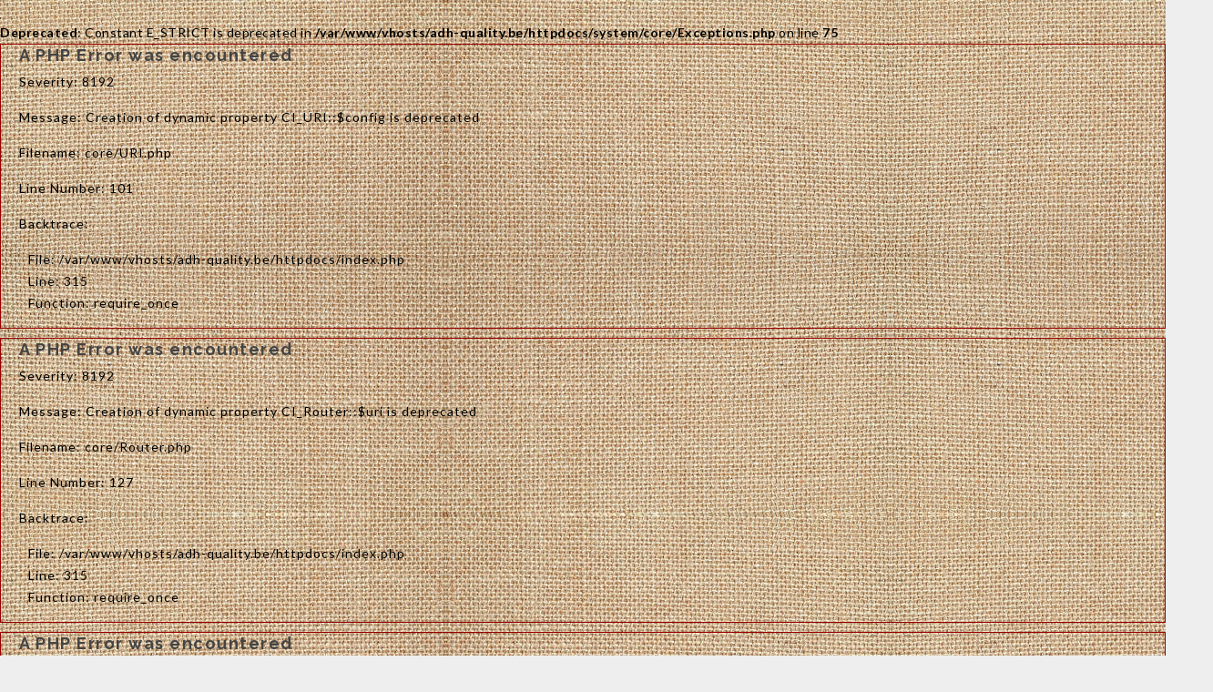

--- FILE ---
content_type: text/html; charset=UTF-8
request_url: https://www.adh-quality.be/categorie/mosterd
body_size: 5951
content:
<br />
<b>Deprecated</b>:  Constant E_STRICT is deprecated in <b>/var/www/vhosts/adh-quality.be/httpdocs/system/core/Exceptions.php</b> on line <b>75</b><br />

<div style="border:1px solid #990000;padding-left:20px;margin:0 0 10px 0;">

<h4>A PHP Error was encountered</h4>

<p>Severity: 8192</p>
<p>Message:  Creation of dynamic property CI_URI::$config is deprecated</p>
<p>Filename: core/URI.php</p>
<p>Line Number: 101</p>


	<p>Backtrace:</p>
	
		
	
		
	
		
	
		
	
		
	
		
			<p style="margin-left:10px">
			File: /var/www/vhosts/adh-quality.be/httpdocs/index.php<br />
			Line: 315<br />
			Function: require_once			</p>

		
	

</div>
<div style="border:1px solid #990000;padding-left:20px;margin:0 0 10px 0;">

<h4>A PHP Error was encountered</h4>

<p>Severity: 8192</p>
<p>Message:  Creation of dynamic property CI_Router::$uri is deprecated</p>
<p>Filename: core/Router.php</p>
<p>Line Number: 127</p>


	<p>Backtrace:</p>
	
		
	
		
	
		
	
		
	
		
	
		
			<p style="margin-left:10px">
			File: /var/www/vhosts/adh-quality.be/httpdocs/index.php<br />
			Line: 315<br />
			Function: require_once			</p>

		
	

</div>
<div style="border:1px solid #990000;padding-left:20px;margin:0 0 10px 0;">

<h4>A PHP Error was encountered</h4>

<p>Severity: 8192</p>
<p>Message:  Creation of dynamic property Pages::$benchmark is deprecated</p>
<p>Filename: core/Controller.php</p>
<p>Line Number: 75</p>


	<p>Backtrace:</p>
	
		
	
		
	
		
	
		
	
		
			<p style="margin-left:10px">
			File: /var/www/vhosts/adh-quality.be/httpdocs/index.php<br />
			Line: 315<br />
			Function: require_once			</p>

		
	

</div>
<div style="border:1px solid #990000;padding-left:20px;margin:0 0 10px 0;">

<h4>A PHP Error was encountered</h4>

<p>Severity: 8192</p>
<p>Message:  Creation of dynamic property Pages::$hooks is deprecated</p>
<p>Filename: core/Controller.php</p>
<p>Line Number: 75</p>


	<p>Backtrace:</p>
	
		
	
		
	
		
	
		
	
		
			<p style="margin-left:10px">
			File: /var/www/vhosts/adh-quality.be/httpdocs/index.php<br />
			Line: 315<br />
			Function: require_once			</p>

		
	

</div>
<div style="border:1px solid #990000;padding-left:20px;margin:0 0 10px 0;">

<h4>A PHP Error was encountered</h4>

<p>Severity: 8192</p>
<p>Message:  Creation of dynamic property Pages::$config is deprecated</p>
<p>Filename: core/Controller.php</p>
<p>Line Number: 75</p>


	<p>Backtrace:</p>
	
		
	
		
	
		
	
		
	
		
			<p style="margin-left:10px">
			File: /var/www/vhosts/adh-quality.be/httpdocs/index.php<br />
			Line: 315<br />
			Function: require_once			</p>

		
	

</div>
<div style="border:1px solid #990000;padding-left:20px;margin:0 0 10px 0;">

<h4>A PHP Error was encountered</h4>

<p>Severity: 8192</p>
<p>Message:  Creation of dynamic property Pages::$log is deprecated</p>
<p>Filename: core/Controller.php</p>
<p>Line Number: 75</p>


	<p>Backtrace:</p>
	
		
	
		
	
		
	
		
	
		
			<p style="margin-left:10px">
			File: /var/www/vhosts/adh-quality.be/httpdocs/index.php<br />
			Line: 315<br />
			Function: require_once			</p>

		
	

</div>
<div style="border:1px solid #990000;padding-left:20px;margin:0 0 10px 0;">

<h4>A PHP Error was encountered</h4>

<p>Severity: 8192</p>
<p>Message:  Creation of dynamic property Pages::$utf8 is deprecated</p>
<p>Filename: core/Controller.php</p>
<p>Line Number: 75</p>


	<p>Backtrace:</p>
	
		
	
		
	
		
	
		
	
		
			<p style="margin-left:10px">
			File: /var/www/vhosts/adh-quality.be/httpdocs/index.php<br />
			Line: 315<br />
			Function: require_once			</p>

		
	

</div>
<div style="border:1px solid #990000;padding-left:20px;margin:0 0 10px 0;">

<h4>A PHP Error was encountered</h4>

<p>Severity: 8192</p>
<p>Message:  Creation of dynamic property Pages::$uri is deprecated</p>
<p>Filename: core/Controller.php</p>
<p>Line Number: 75</p>


	<p>Backtrace:</p>
	
		
	
		
	
		
	
		
	
		
			<p style="margin-left:10px">
			File: /var/www/vhosts/adh-quality.be/httpdocs/index.php<br />
			Line: 315<br />
			Function: require_once			</p>

		
	

</div>
<div style="border:1px solid #990000;padding-left:20px;margin:0 0 10px 0;">

<h4>A PHP Error was encountered</h4>

<p>Severity: 8192</p>
<p>Message:  Creation of dynamic property Pages::$exceptions is deprecated</p>
<p>Filename: core/Controller.php</p>
<p>Line Number: 75</p>


	<p>Backtrace:</p>
	
		
	
		
	
		
	
		
	
		
			<p style="margin-left:10px">
			File: /var/www/vhosts/adh-quality.be/httpdocs/index.php<br />
			Line: 315<br />
			Function: require_once			</p>

		
	

</div>
<div style="border:1px solid #990000;padding-left:20px;margin:0 0 10px 0;">

<h4>A PHP Error was encountered</h4>

<p>Severity: 8192</p>
<p>Message:  Creation of dynamic property Pages::$router is deprecated</p>
<p>Filename: core/Controller.php</p>
<p>Line Number: 75</p>


	<p>Backtrace:</p>
	
		
	
		
	
		
	
		
	
		
			<p style="margin-left:10px">
			File: /var/www/vhosts/adh-quality.be/httpdocs/index.php<br />
			Line: 315<br />
			Function: require_once			</p>

		
	

</div>
<div style="border:1px solid #990000;padding-left:20px;margin:0 0 10px 0;">

<h4>A PHP Error was encountered</h4>

<p>Severity: 8192</p>
<p>Message:  Creation of dynamic property Pages::$output is deprecated</p>
<p>Filename: core/Controller.php</p>
<p>Line Number: 75</p>


	<p>Backtrace:</p>
	
		
	
		
	
		
	
		
	
		
			<p style="margin-left:10px">
			File: /var/www/vhosts/adh-quality.be/httpdocs/index.php<br />
			Line: 315<br />
			Function: require_once			</p>

		
	

</div>
<div style="border:1px solid #990000;padding-left:20px;margin:0 0 10px 0;">

<h4>A PHP Error was encountered</h4>

<p>Severity: 8192</p>
<p>Message:  Creation of dynamic property Pages::$security is deprecated</p>
<p>Filename: core/Controller.php</p>
<p>Line Number: 75</p>


	<p>Backtrace:</p>
	
		
	
		
	
		
	
		
	
		
			<p style="margin-left:10px">
			File: /var/www/vhosts/adh-quality.be/httpdocs/index.php<br />
			Line: 315<br />
			Function: require_once			</p>

		
	

</div>
<div style="border:1px solid #990000;padding-left:20px;margin:0 0 10px 0;">

<h4>A PHP Error was encountered</h4>

<p>Severity: 8192</p>
<p>Message:  Creation of dynamic property Pages::$input is deprecated</p>
<p>Filename: core/Controller.php</p>
<p>Line Number: 75</p>


	<p>Backtrace:</p>
	
		
	
		
	
		
	
		
	
		
			<p style="margin-left:10px">
			File: /var/www/vhosts/adh-quality.be/httpdocs/index.php<br />
			Line: 315<br />
			Function: require_once			</p>

		
	

</div>
<div style="border:1px solid #990000;padding-left:20px;margin:0 0 10px 0;">

<h4>A PHP Error was encountered</h4>

<p>Severity: 8192</p>
<p>Message:  Creation of dynamic property Pages::$lang is deprecated</p>
<p>Filename: core/Controller.php</p>
<p>Line Number: 75</p>


	<p>Backtrace:</p>
	
		
	
		
	
		
	
		
	
		
			<p style="margin-left:10px">
			File: /var/www/vhosts/adh-quality.be/httpdocs/index.php<br />
			Line: 315<br />
			Function: require_once			</p>

		
	

</div>
<div style="border:1px solid #990000;padding-left:20px;margin:0 0 10px 0;">

<h4>A PHP Error was encountered</h4>

<p>Severity: 8192</p>
<p>Message:  Creation of dynamic property Pages::$load is deprecated</p>
<p>Filename: core/Controller.php</p>
<p>Line Number: 78</p>


	<p>Backtrace:</p>
	
		
	
		
	
		
	
		
	
		
			<p style="margin-left:10px">
			File: /var/www/vhosts/adh-quality.be/httpdocs/index.php<br />
			Line: 315<br />
			Function: require_once			</p>

		
	

</div>
<div style="border:1px solid #990000;padding-left:20px;margin:0 0 10px 0;">

<h4>A PHP Error was encountered</h4>

<p>Severity: 8192</p>
<p>Message:  Creation of dynamic property Pages::$db is deprecated</p>
<p>Filename: core/Loader.php</p>
<p>Line Number: 390</p>


	<p>Backtrace:</p>
	
		
	
		
	
		
	
		
	
		
	
		
	
		
	
		
			<p style="margin-left:10px">
			File: /var/www/vhosts/adh-quality.be/httpdocs/index.php<br />
			Line: 315<br />
			Function: require_once			</p>

		
	

</div>
<div style="border:1px solid #990000;padding-left:20px;margin:0 0 10px 0;">

<h4>A PHP Error was encountered</h4>

<p>Severity: 8192</p>
<p>Message:  Creation of dynamic property CI_DB_mysqli_driver::$failover is deprecated</p>
<p>Filename: database/DB_driver.php</p>
<p>Line Number: 371</p>


	<p>Backtrace:</p>
	
		
	
		
	
		
	
		
	
		
	
		
	
		
	
		
	
		
	
		
			<p style="margin-left:10px">
			File: /var/www/vhosts/adh-quality.be/httpdocs/index.php<br />
			Line: 315<br />
			Function: require_once			</p>

		
	

</div>
<div style="border:1px solid #990000;padding-left:20px;margin:0 0 10px 0;">

<h4>A PHP Error was encountered</h4>

<p>Severity: 8192</p>
<p>Message:  Creation of dynamic property Pages::$email is deprecated</p>
<p>Filename: core/Loader.php</p>
<p>Line Number: 1279</p>


	<p>Backtrace:</p>
	
		
	
		
	
		
	
		
	
		
	
		
	
		
	
		
	
		
	
		
	
		
	
		
			<p style="margin-left:10px">
			File: /var/www/vhosts/adh-quality.be/httpdocs/index.php<br />
			Line: 315<br />
			Function: require_once			</p>

		
	

</div>
<div style="border:1px solid #990000;padding-left:20px;margin:0 0 10px 0;">

<h4>A PHP Error was encountered</h4>

<p>Severity: Warning</p>
<p>Message:  session_start(): Session cannot be started after headers have already been sent</p>
<p>Filename: controllers/Pages.php</p>
<p>Line Number: 195</p>


	<p>Backtrace:</p>
	
		
	
		
	
		
	
		
			<p style="margin-left:10px">
			File: /var/www/vhosts/adh-quality.be/httpdocs/application/controllers/Pages.php<br />
			Line: 195<br />
			Function: session_start			</p>

		
	
		
	
		
			<p style="margin-left:10px">
			File: /var/www/vhosts/adh-quality.be/httpdocs/index.php<br />
			Line: 315<br />
			Function: require_once			</p>

		
	

</div>
<div style="border:1px solid #990000;padding-left:20px;margin:0 0 10px 0;">

<h4>A PHP Error was encountered</h4>

<p>Severity: 8192</p>
<p>Message:  Creation of dynamic property Pages::$Merk is deprecated</p>
<p>Filename: core/Loader.php</p>
<p>Line Number: 353</p>


	<p>Backtrace:</p>
	
		
	
		
	
		
	
		
			<p style="margin-left:10px">
			File: /var/www/vhosts/adh-quality.be/httpdocs/application/controllers/Pages.php<br />
			Line: 196<br />
			Function: model			</p>

		
	
		
	
		
			<p style="margin-left:10px">
			File: /var/www/vhosts/adh-quality.be/httpdocs/index.php<br />
			Line: 315<br />
			Function: require_once			</p>

		
	

</div>
<div style="border:1px solid #990000;padding-left:20px;margin:0 0 10px 0;">

<h4>A PHP Error was encountered</h4>

<p>Severity: 8192</p>
<p>Message:  Creation of dynamic property Pages::$Categorie is deprecated</p>
<p>Filename: core/Loader.php</p>
<p>Line Number: 353</p>


	<p>Backtrace:</p>
	
		
	
		
	
		
	
		
			<p style="margin-left:10px">
			File: /var/www/vhosts/adh-quality.be/httpdocs/application/controllers/Pages.php<br />
			Line: 197<br />
			Function: model			</p>

		
	
		
	
		
			<p style="margin-left:10px">
			File: /var/www/vhosts/adh-quality.be/httpdocs/index.php<br />
			Line: 315<br />
			Function: require_once			</p>

		
	

</div>
<div style="border:1px solid #990000;padding-left:20px;margin:0 0 10px 0;">

<h4>A PHP Error was encountered</h4>

<p>Severity: 8192</p>
<p>Message:  Creation of dynamic property Pages::$Product is deprecated</p>
<p>Filename: core/Loader.php</p>
<p>Line Number: 353</p>


	<p>Backtrace:</p>
	
		
	
		
	
		
	
		
			<p style="margin-left:10px">
			File: /var/www/vhosts/adh-quality.be/httpdocs/application/controllers/Pages.php<br />
			Line: 198<br />
			Function: model			</p>

		
	
		
	
		
			<p style="margin-left:10px">
			File: /var/www/vhosts/adh-quality.be/httpdocs/index.php<br />
			Line: 315<br />
			Function: require_once			</p>

		
	

</div>
<div style="border:1px solid #990000;padding-left:20px;margin:0 0 10px 0;">

<h4>A PHP Error was encountered</h4>

<p>Severity: 8192</p>
<p>Message:  Creation of dynamic property Pages::$Land is deprecated</p>
<p>Filename: core/Loader.php</p>
<p>Line Number: 353</p>


	<p>Backtrace:</p>
	
		
	
		
	
		
	
		
			<p style="margin-left:10px">
			File: /var/www/vhosts/adh-quality.be/httpdocs/application/controllers/Pages.php<br />
			Line: 199<br />
			Function: model			</p>

		
	
		
	
		
			<p style="margin-left:10px">
			File: /var/www/vhosts/adh-quality.be/httpdocs/index.php<br />
			Line: 315<br />
			Function: require_once			</p>

		
	

</div>
<div style="border:1px solid #990000;padding-left:20px;margin:0 0 10px 0;">

<h4>A PHP Error was encountered</h4>

<p>Severity: 8192</p>
<p>Message:  Creation of dynamic property CI_Loader::$benchmark is deprecated</p>
<p>Filename: core/Loader.php</p>
<p>Line Number: 925</p>


	<p>Backtrace:</p>
	
		
	
		
	
		
	
		
	
		
			<p style="margin-left:10px">
			File: /var/www/vhosts/adh-quality.be/httpdocs/application/controllers/Pages.php<br />
			Line: 276<br />
			Function: view			</p>

		
	
		
	
		
			<p style="margin-left:10px">
			File: /var/www/vhosts/adh-quality.be/httpdocs/index.php<br />
			Line: 315<br />
			Function: require_once			</p>

		
	

</div>
<div style="border:1px solid #990000;padding-left:20px;margin:0 0 10px 0;">

<h4>A PHP Error was encountered</h4>

<p>Severity: 8192</p>
<p>Message:  Creation of dynamic property CI_Loader::$hooks is deprecated</p>
<p>Filename: core/Loader.php</p>
<p>Line Number: 925</p>


	<p>Backtrace:</p>
	
		
	
		
	
		
	
		
	
		
			<p style="margin-left:10px">
			File: /var/www/vhosts/adh-quality.be/httpdocs/application/controllers/Pages.php<br />
			Line: 276<br />
			Function: view			</p>

		
	
		
	
		
			<p style="margin-left:10px">
			File: /var/www/vhosts/adh-quality.be/httpdocs/index.php<br />
			Line: 315<br />
			Function: require_once			</p>

		
	

</div>
<div style="border:1px solid #990000;padding-left:20px;margin:0 0 10px 0;">

<h4>A PHP Error was encountered</h4>

<p>Severity: 8192</p>
<p>Message:  Creation of dynamic property CI_Loader::$config is deprecated</p>
<p>Filename: core/Loader.php</p>
<p>Line Number: 925</p>


	<p>Backtrace:</p>
	
		
	
		
	
		
	
		
	
		
			<p style="margin-left:10px">
			File: /var/www/vhosts/adh-quality.be/httpdocs/application/controllers/Pages.php<br />
			Line: 276<br />
			Function: view			</p>

		
	
		
	
		
			<p style="margin-left:10px">
			File: /var/www/vhosts/adh-quality.be/httpdocs/index.php<br />
			Line: 315<br />
			Function: require_once			</p>

		
	

</div>
<div style="border:1px solid #990000;padding-left:20px;margin:0 0 10px 0;">

<h4>A PHP Error was encountered</h4>

<p>Severity: 8192</p>
<p>Message:  Creation of dynamic property CI_Loader::$log is deprecated</p>
<p>Filename: core/Loader.php</p>
<p>Line Number: 925</p>


	<p>Backtrace:</p>
	
		
	
		
	
		
	
		
	
		
			<p style="margin-left:10px">
			File: /var/www/vhosts/adh-quality.be/httpdocs/application/controllers/Pages.php<br />
			Line: 276<br />
			Function: view			</p>

		
	
		
	
		
			<p style="margin-left:10px">
			File: /var/www/vhosts/adh-quality.be/httpdocs/index.php<br />
			Line: 315<br />
			Function: require_once			</p>

		
	

</div>
<div style="border:1px solid #990000;padding-left:20px;margin:0 0 10px 0;">

<h4>A PHP Error was encountered</h4>

<p>Severity: 8192</p>
<p>Message:  Creation of dynamic property CI_Loader::$utf8 is deprecated</p>
<p>Filename: core/Loader.php</p>
<p>Line Number: 925</p>


	<p>Backtrace:</p>
	
		
	
		
	
		
	
		
	
		
			<p style="margin-left:10px">
			File: /var/www/vhosts/adh-quality.be/httpdocs/application/controllers/Pages.php<br />
			Line: 276<br />
			Function: view			</p>

		
	
		
	
		
			<p style="margin-left:10px">
			File: /var/www/vhosts/adh-quality.be/httpdocs/index.php<br />
			Line: 315<br />
			Function: require_once			</p>

		
	

</div>
<div style="border:1px solid #990000;padding-left:20px;margin:0 0 10px 0;">

<h4>A PHP Error was encountered</h4>

<p>Severity: 8192</p>
<p>Message:  Creation of dynamic property CI_Loader::$uri is deprecated</p>
<p>Filename: core/Loader.php</p>
<p>Line Number: 925</p>


	<p>Backtrace:</p>
	
		
	
		
	
		
	
		
	
		
			<p style="margin-left:10px">
			File: /var/www/vhosts/adh-quality.be/httpdocs/application/controllers/Pages.php<br />
			Line: 276<br />
			Function: view			</p>

		
	
		
	
		
			<p style="margin-left:10px">
			File: /var/www/vhosts/adh-quality.be/httpdocs/index.php<br />
			Line: 315<br />
			Function: require_once			</p>

		
	

</div>
<div style="border:1px solid #990000;padding-left:20px;margin:0 0 10px 0;">

<h4>A PHP Error was encountered</h4>

<p>Severity: 8192</p>
<p>Message:  Creation of dynamic property CI_Loader::$exceptions is deprecated</p>
<p>Filename: core/Loader.php</p>
<p>Line Number: 925</p>


	<p>Backtrace:</p>
	
		
	
		
	
		
	
		
	
		
			<p style="margin-left:10px">
			File: /var/www/vhosts/adh-quality.be/httpdocs/application/controllers/Pages.php<br />
			Line: 276<br />
			Function: view			</p>

		
	
		
	
		
			<p style="margin-left:10px">
			File: /var/www/vhosts/adh-quality.be/httpdocs/index.php<br />
			Line: 315<br />
			Function: require_once			</p>

		
	

</div>
<div style="border:1px solid #990000;padding-left:20px;margin:0 0 10px 0;">

<h4>A PHP Error was encountered</h4>

<p>Severity: 8192</p>
<p>Message:  Creation of dynamic property CI_Loader::$router is deprecated</p>
<p>Filename: core/Loader.php</p>
<p>Line Number: 925</p>


	<p>Backtrace:</p>
	
		
	
		
	
		
	
		
	
		
			<p style="margin-left:10px">
			File: /var/www/vhosts/adh-quality.be/httpdocs/application/controllers/Pages.php<br />
			Line: 276<br />
			Function: view			</p>

		
	
		
	
		
			<p style="margin-left:10px">
			File: /var/www/vhosts/adh-quality.be/httpdocs/index.php<br />
			Line: 315<br />
			Function: require_once			</p>

		
	

</div>
<div style="border:1px solid #990000;padding-left:20px;margin:0 0 10px 0;">

<h4>A PHP Error was encountered</h4>

<p>Severity: 8192</p>
<p>Message:  Creation of dynamic property CI_Loader::$output is deprecated</p>
<p>Filename: core/Loader.php</p>
<p>Line Number: 925</p>


	<p>Backtrace:</p>
	
		
	
		
	
		
	
		
	
		
			<p style="margin-left:10px">
			File: /var/www/vhosts/adh-quality.be/httpdocs/application/controllers/Pages.php<br />
			Line: 276<br />
			Function: view			</p>

		
	
		
	
		
			<p style="margin-left:10px">
			File: /var/www/vhosts/adh-quality.be/httpdocs/index.php<br />
			Line: 315<br />
			Function: require_once			</p>

		
	

</div>
<div style="border:1px solid #990000;padding-left:20px;margin:0 0 10px 0;">

<h4>A PHP Error was encountered</h4>

<p>Severity: 8192</p>
<p>Message:  Creation of dynamic property CI_Loader::$security is deprecated</p>
<p>Filename: core/Loader.php</p>
<p>Line Number: 925</p>


	<p>Backtrace:</p>
	
		
	
		
	
		
	
		
	
		
			<p style="margin-left:10px">
			File: /var/www/vhosts/adh-quality.be/httpdocs/application/controllers/Pages.php<br />
			Line: 276<br />
			Function: view			</p>

		
	
		
	
		
			<p style="margin-left:10px">
			File: /var/www/vhosts/adh-quality.be/httpdocs/index.php<br />
			Line: 315<br />
			Function: require_once			</p>

		
	

</div>
<div style="border:1px solid #990000;padding-left:20px;margin:0 0 10px 0;">

<h4>A PHP Error was encountered</h4>

<p>Severity: 8192</p>
<p>Message:  Creation of dynamic property CI_Loader::$input is deprecated</p>
<p>Filename: core/Loader.php</p>
<p>Line Number: 925</p>


	<p>Backtrace:</p>
	
		
	
		
	
		
	
		
	
		
			<p style="margin-left:10px">
			File: /var/www/vhosts/adh-quality.be/httpdocs/application/controllers/Pages.php<br />
			Line: 276<br />
			Function: view			</p>

		
	
		
	
		
			<p style="margin-left:10px">
			File: /var/www/vhosts/adh-quality.be/httpdocs/index.php<br />
			Line: 315<br />
			Function: require_once			</p>

		
	

</div>
<div style="border:1px solid #990000;padding-left:20px;margin:0 0 10px 0;">

<h4>A PHP Error was encountered</h4>

<p>Severity: 8192</p>
<p>Message:  Creation of dynamic property CI_Loader::$lang is deprecated</p>
<p>Filename: core/Loader.php</p>
<p>Line Number: 925</p>


	<p>Backtrace:</p>
	
		
	
		
	
		
	
		
	
		
			<p style="margin-left:10px">
			File: /var/www/vhosts/adh-quality.be/httpdocs/application/controllers/Pages.php<br />
			Line: 276<br />
			Function: view			</p>

		
	
		
	
		
			<p style="margin-left:10px">
			File: /var/www/vhosts/adh-quality.be/httpdocs/index.php<br />
			Line: 315<br />
			Function: require_once			</p>

		
	

</div>
<div style="border:1px solid #990000;padding-left:20px;margin:0 0 10px 0;">

<h4>A PHP Error was encountered</h4>

<p>Severity: 8192</p>
<p>Message:  Creation of dynamic property CI_Loader::$load is deprecated</p>
<p>Filename: core/Loader.php</p>
<p>Line Number: 925</p>


	<p>Backtrace:</p>
	
		
	
		
	
		
	
		
	
		
			<p style="margin-left:10px">
			File: /var/www/vhosts/adh-quality.be/httpdocs/application/controllers/Pages.php<br />
			Line: 276<br />
			Function: view			</p>

		
	
		
	
		
			<p style="margin-left:10px">
			File: /var/www/vhosts/adh-quality.be/httpdocs/index.php<br />
			Line: 315<br />
			Function: require_once			</p>

		
	

</div>
<div style="border:1px solid #990000;padding-left:20px;margin:0 0 10px 0;">

<h4>A PHP Error was encountered</h4>

<p>Severity: 8192</p>
<p>Message:  Creation of dynamic property CI_Loader::$db is deprecated</p>
<p>Filename: core/Loader.php</p>
<p>Line Number: 925</p>


	<p>Backtrace:</p>
	
		
	
		
	
		
	
		
	
		
			<p style="margin-left:10px">
			File: /var/www/vhosts/adh-quality.be/httpdocs/application/controllers/Pages.php<br />
			Line: 276<br />
			Function: view			</p>

		
	
		
	
		
			<p style="margin-left:10px">
			File: /var/www/vhosts/adh-quality.be/httpdocs/index.php<br />
			Line: 315<br />
			Function: require_once			</p>

		
	

</div>
<div style="border:1px solid #990000;padding-left:20px;margin:0 0 10px 0;">

<h4>A PHP Error was encountered</h4>

<p>Severity: 8192</p>
<p>Message:  Creation of dynamic property CI_Loader::$email is deprecated</p>
<p>Filename: core/Loader.php</p>
<p>Line Number: 925</p>


	<p>Backtrace:</p>
	
		
	
		
	
		
	
		
	
		
			<p style="margin-left:10px">
			File: /var/www/vhosts/adh-quality.be/httpdocs/application/controllers/Pages.php<br />
			Line: 276<br />
			Function: view			</p>

		
	
		
	
		
			<p style="margin-left:10px">
			File: /var/www/vhosts/adh-quality.be/httpdocs/index.php<br />
			Line: 315<br />
			Function: require_once			</p>

		
	

</div>
<div style="border:1px solid #990000;padding-left:20px;margin:0 0 10px 0;">

<h4>A PHP Error was encountered</h4>

<p>Severity: 8192</p>
<p>Message:  Creation of dynamic property CI_Loader::$Merk is deprecated</p>
<p>Filename: core/Loader.php</p>
<p>Line Number: 925</p>


	<p>Backtrace:</p>
	
		
	
		
	
		
	
		
	
		
			<p style="margin-left:10px">
			File: /var/www/vhosts/adh-quality.be/httpdocs/application/controllers/Pages.php<br />
			Line: 276<br />
			Function: view			</p>

		
	
		
	
		
			<p style="margin-left:10px">
			File: /var/www/vhosts/adh-quality.be/httpdocs/index.php<br />
			Line: 315<br />
			Function: require_once			</p>

		
	

</div>
<div style="border:1px solid #990000;padding-left:20px;margin:0 0 10px 0;">

<h4>A PHP Error was encountered</h4>

<p>Severity: 8192</p>
<p>Message:  Creation of dynamic property CI_Loader::$Categorie is deprecated</p>
<p>Filename: core/Loader.php</p>
<p>Line Number: 925</p>


	<p>Backtrace:</p>
	
		
	
		
	
		
	
		
	
		
			<p style="margin-left:10px">
			File: /var/www/vhosts/adh-quality.be/httpdocs/application/controllers/Pages.php<br />
			Line: 276<br />
			Function: view			</p>

		
	
		
	
		
			<p style="margin-left:10px">
			File: /var/www/vhosts/adh-quality.be/httpdocs/index.php<br />
			Line: 315<br />
			Function: require_once			</p>

		
	

</div>
<div style="border:1px solid #990000;padding-left:20px;margin:0 0 10px 0;">

<h4>A PHP Error was encountered</h4>

<p>Severity: 8192</p>
<p>Message:  Creation of dynamic property CI_Loader::$Product is deprecated</p>
<p>Filename: core/Loader.php</p>
<p>Line Number: 925</p>


	<p>Backtrace:</p>
	
		
	
		
	
		
	
		
	
		
			<p style="margin-left:10px">
			File: /var/www/vhosts/adh-quality.be/httpdocs/application/controllers/Pages.php<br />
			Line: 276<br />
			Function: view			</p>

		
	
		
	
		
			<p style="margin-left:10px">
			File: /var/www/vhosts/adh-quality.be/httpdocs/index.php<br />
			Line: 315<br />
			Function: require_once			</p>

		
	

</div>
<div style="border:1px solid #990000;padding-left:20px;margin:0 0 10px 0;">

<h4>A PHP Error was encountered</h4>

<p>Severity: 8192</p>
<p>Message:  Creation of dynamic property CI_Loader::$Land is deprecated</p>
<p>Filename: core/Loader.php</p>
<p>Line Number: 925</p>


	<p>Backtrace:</p>
	
		
	
		
	
		
	
		
	
		
			<p style="margin-left:10px">
			File: /var/www/vhosts/adh-quality.be/httpdocs/application/controllers/Pages.php<br />
			Line: 276<br />
			Function: view			</p>

		
	
		
	
		
			<p style="margin-left:10px">
			File: /var/www/vhosts/adh-quality.be/httpdocs/index.php<br />
			Line: 315<br />
			Function: require_once			</p>

		
	

</div><!DOCTYPE html>
<!--[if IE]><![endif]-->
<!--[if lt IE 7 ]> <html lang="en" class="ie6">    <![endif]-->
<!--[if IE 7 ]>    <html lang="en" class="ie7">    <![endif]-->
<!--[if IE 8 ]>    <html lang="en" class="ie8">    <![endif]-->
<!--[if IE 9 ]>    <html lang="en" class="ie9">    <![endif]-->
<!--[if (gt IE 9)|!(IE)]><!-->
<html class="no-js" lang="">
    <head>
        <meta charset="utf-8">
        <meta http-equiv="x-ua-compatible" content="ie=edge">
        <title>Moutarde | AdH Quality</title>
        <!-- fevicon -->
        <link rel="shortcut icon" href="/img/favicon.png">
        <meta name="description" content="Distributeur de produits de bouche et d'épicerie fine. Biscuits, chocolat, vin, plats cuisinés, galettes, huiles olive, confits, conserves, boisons, ...">
        <meta name="description" content="Distributeur produits fins artisanaux de qualité belge, importeur alimentaire ">
        <meta name="description" content="verdeler van delicatessenn, artisanale producten, belgische producten, importeurs van artisanale voedingsmiddelen">
        <meta name="description" content="Koekjes,choclade,wijn,bereide gerechten, wafels, olijfolie,confiture,conserve,drank,...">
        <meta name="viewport" content="width=device-width, initial-scale=1">
        <meta title="Moutarde | AdH Quality | Anne de Hollain">

        <!-- Favicon
		============================================ -->
		<link rel="shortcut icon" type="image/x-icon" href="/img/favicon.png">

 		<!-- CSS  -->
		
		<!-- Fonts CSS
		============================================ -->  
		<link href='https://fonts.googleapis.com/css?family=Raleway:400,300,700,600' rel='stylesheet' type='text/css'>
		<link href='https://fonts.googleapis.com/css?family=Lato:400,700,300' rel='stylesheet' type='text/css'>
		<link href='https://fonts.googleapis.com/css?family=Josefin+Sans:400,300,600,700' rel='stylesheet' type='text/css'>
		<link href='https://fonts.googleapis.com/css?family=Roboto:500' rel='stylesheet' type='text/css'>  
		
		<!-- Bootstrap CSS
		============================================ -->      
        <link rel="stylesheet" href="/css/bootstrap.min.css">
        
        <!-- Nivo slider CSS
		============================================ -->
		<link rel="stylesheet" type="text/css" href="/lib/custom-slider/css/nivo-slider.css" media="screen" />
		<link rel="stylesheet" type="text/css" href="/lib/custom-slider/css/preview.css" media="screen" />
        
		<!-- owl.carousel CSS
		============================================ -->      
        <link rel="stylesheet" href="/css/owl.carousel.css">
        
		<!-- owl.theme CSS
		============================================ -->      
        <link rel="stylesheet" href="/css/owl.theme.css">
           	
		<!-- owl.transitions CSS
		============================================ -->      
        <link rel="stylesheet" href="/css/owl.transitions.css">
         
   	    <!--lightbox CSS-->
        <link href="/css/lightbox.css" rel="stylesheet">
        
   	    <!--Jquery Ui CSS-->
        <link href="/css/jquery-ui.css" rel="stylesheet">
        
   	    <!--Simple Icon CSS-->
        <link href="/css/simple-line-icons.css" rel="stylesheet">
                
		<!-- bar filler CSS
		============================================ -->      
        <link rel="stylesheet" href="/css/barfiller.css">
                
        <!-- Meanmenu CSS
		============================================ -->          
        <link rel="stylesheet" href="/css/meanmenu.min.css">
        
        <!--Jquery Ui CSS-->
        <link href="/css/jquery-ui.css" rel="stylesheet">
        
		<!-- font-awesome.min CSS
		============================================ -->      
        <link rel="stylesheet" href="/css/font-awesome.min.css">
        
 		<!-- animate CSS
		============================================ -->         
        <link rel="stylesheet" href="/css/animate.css">
        
 		<!-- normalize CSS
		============================================ -->        
        <link rel="stylesheet" href="/css/normalize.css">
   
        <!-- main CSS
		============================================ -->          
        <link rel="stylesheet" href="/css/main.css">
        
        <!-- style CSS
		============================================ -->          
        <link rel="stylesheet" href="/css/style.css">
        
        <!-- responsive CSS
		============================================ -->          
        <link rel="stylesheet" href="/css/responsive.css">
        
        <script src="/js/vendor/modernizr-2.8.3.min.js"></script>
    </head>
    <body class="shop-list-view">
        <!--[if lt IE 8]>
            <p class="browserupgrade">You are using an <strong>outdated</strong> browser. Please <a href="http://browsehappy.com/">upgrade your browser</a> to improve your experience.</p>
        <![endif]-->
        
        <!-- Add your site or application content here -->
        
        <!-- header start -->        
<header class="header">
            <div class="container">
                <div class="row">
                    <div class="col-xs-12">
                        <div class="logo text-center">
                            <a href="/home"><img src="/img/home_banner.png" alt="AdH Quality"></a>
                        </div>
                    </div>
                </div>
            </div>
            <div class="mainmenu-area-five">
                <div id="sticker">   
                    <div class="container"> 
                        <div class="row">      
                            <div class="col-lg-10 col-md-9 hidden-sm">
                                <div class="mainmenu nav navbar-collapse collapse navbar-left">
                                    <nav>
                                        <ul class="navbar-nav" id="nav">
                                            <li class="active"><a href="/home">home</a>
                                            </li>
                                            <li><a href="/merk">marques</a>
                                                <div class="mega_menu">
                                                              
                                                    <span><a href='/merk/antica_torroneria'>Antica Torroneria</a><a href='/merk/apisales'>Apisales</a><a href='/merk/aurian'>Aurian</a><a href='/merk/bee_prairie'>Bee Prairie</a><a href='/merk/belbis'>Belbis</a><a href='/merk/belfond'>Belfond</a><a href='/merk/belmio'>Belmio</a><a href='/merk/cafe_tasse'>Café Tasse</a><a href='/merk/caramel_chocolat'>Caramel Chocolat</a></span><span><a href='/merk/catrice_gourmet'>Catrice gourmet</a><a href='/merk/chef_de_biscuit'>Chef de biscuit</a><a href='/merk/comptoir_africain'>Comptoir Africain</a><a href='/merk/comtesse_du_barry'>Comtesse Du Barry</a><a href='/merk/croustisud'>Croustisud</a><a href='/merk/devos'>Devos</a><a href='/merk/fisselier'>Fisselier</a><a href='/merk/gardeny'>Gardeny</a><a href='/merk/happy_planet'>Happy Planet</a></span><span><a href='/merk/ilanga'>Ilanga</a><a href='/merk/jaune_carotte'>Jaune Carotte</a><a href='/merk/just_married'>Just Married</a><a href='/merk/la_conserverie_saint_christophe_'>La Conserverie Saint Christophe </a><a href='/merk/la_sablaise'>La Sablaise</a><a href='/merk/lacuna'>Lacuna</a><a href='/merk/lafitte'>Lafitte</a><a href='/merk/le_roi_du_cuberdon'>Le Roi du Cuberdon</a><a href='/merk/legendes_gourmandes'>Légendes gourmandes</a></span><span><a href='/merk/les_2_marmottes'>Les 2 Marmottes</a><a href='/merk/les_3_chouettes'>Les 3 Chouettes</a><a href='/merk/les_gourmandises_de_sophie'>Les Gourmandises de Sophie</a><a href='/merk/les_trempettes'>Les Trempettes</a><a href='/merk/ma_confiture'>Ma Confiture</a><a href='/merk/miot'>Miot</a><a href='/merk/molignette'>Molignette</a><a href='/merk/monti'>Monti</a><a href='/merk/niederegger'>Niederegger</a></span><span><a href='/merk/nyons'>Nyons</a><a href='/merk/patureur'>Patureur</a><a href='/merk/saffran_de_cotchia'>Saffran de Cotchia</a><a href='/merk/saveurs_provencales'>Saveurs provençales</a><a href='/merk/superbon'>Superbon</a><a href='/merk/supersec'>Supersec</a><a href='/merk/toussaint'>Toussaint</a><a href='/merk/vinaigre_popol'>Vinaigre popol</a><a href='/merk/virginia'>Virginia</a></span><span>                                                        </span>
                                                </div>
                                            </li>
                                            <li><a href="/categorie">produits</a>
                                                <div class="mega_menu">
                                                    <span><a href='/categorie/alcoholische_dranken'>Boisson alcoolisée</a><a href='/categorie/amandelen'>Amandes</a><a href='/categorie/azijn'>Vinaigre</a><a href='/categorie/bereide_gerechten'>Plats cuisinés</a><a href='/categorie/bouillon'>Fond</a><a href='/categorie/broodbeleg'>Crème à tartiner</a><a href='/categorie/chips'>Chips</a><a href='/categorie/chocolade'>Chocolat</a></span><span><a href='/categorie/confituur'>Confiture</a><a href='/categorie/fruit_blaadjes'>Pétales de fruits</a><a href='/categorie/ganzenlever'>Foie gras</a><a href='/categorie/honing'>Miel</a><a href='/categorie/koekje'>Biscuit</a><a href='/categorie/koffie'>Café</a><a href='/categorie/kruiden'>Epices</a><a href='/categorie/kruidenthee'>Infusions</a></span><span><a href='/categorie/marsepein'>Massepain</a><a href='/categorie/mayonaise'>Mayonnaise</a><a href='/categorie/mosterd'>Moutarde</a><a href='/categorie/nougat'>Nougat</a><a href='/categorie/olijfolie'>Huile d'olive</a><a href='/categorie/olijven'>Olives</a><a href='/categorie/pate'>Paté</a><a href='/categorie/peperkoek'>Pain d'épices</a></span><span><a href='/categorie/pesto'>Pesto</a><a href='/categorie/pickles'>Pickles</a><a href='/categorie/rillettes'>Rillettes</a><a href='/categorie/risotto'>Risotto</a><a href='/categorie/saffraan'>Safran</a><a href='/categorie/saus'>Sauce</a><a href='/categorie/siroop'>Sirop</a><a href='/categorie/snoep'>Confiserie</a></span><span><a href='/categorie/soep'>Soupe</a><a href='/categorie/speculoos'>Spéculoos</a><a href='/categorie/tapenade'>Tapenade</a><a href='/categorie/terrine'>Terrine</a><a href='/categorie/truffel'>Truffe</a><a href='/categorie/vermicelli'>Vermicelle</a>                                                        </span>
                                                </div>
                                            </li>
                                            <li><a href="/land">Pays</a>
                                                <div class="mega_menu">
                                                    <span><a href='/land/belgie'>Belgique</a><a href='/land/duitsland'>Allemagne</a><a href='/land/frankrijk'>France</a></span><span><a href='/land/italie'>Italie</a><a href='/land/madagaskar'>Madagascar</a><a href='/land/martinique'>Martinique</a></span><span><a href='/land/spanje'>Espagne</a>                                                    </span>
                                                </div>
                                            </li>
                                            <li><a href="/about_us">About us</a>
                                            </li>
                                            <li><a href="/contact">contact</a></li>
                                        </ul>
                                    </nav> 
                               </div>
                            </div>
                            <div class="col-lg-2 col-md-3 col-md-offset-0 col-sm-12 col-xs-12">
                                <div class="search_cart_sub_menu text-right hidden-sm">
                                    <ul>
                                        <li class='flag'><a id='languageFlag' href='mosterd'><img src='/img/flag/flag_nl.gif' alt='NL'></a></li>                                    </ul>
                                </div>
                            </div>   
                        </div>
                    </div>
                    <!-- Mobile Menu Area start -->
                    <div class="mobile-menu-area">
                        <a class='languageFlag' href='mosterd'><img src='/img/flag/flag_nl.gif' alt='NL'></a>                        <div class="container">
                            <div class="row">
                                <div class="col-lg-12 col-md-12 col-sm-12">
                                    <div class="mobile-menu">
                                        <nav id="dropdown">
                                            <ul>
                                                <li><a href="/home">HOME</a>
                                                </li>
                                                <li><a href="/merk">Marques</a>
                                                    <ul>
                                                        <li><a href='/merk/antica_torroneria'>Antica Torroneria</a></li><li><a href='/merk/apisales'>Apisales</a></li><li><a href='/merk/aurian'>Aurian</a></li><li><a href='/merk/bee_prairie'>Bee Prairie</a></li><li><a href='/merk/belbis'>Belbis</a></li><li><a href='/merk/belfond'>Belfond</a></li><li><a href='/merk/belmio'>Belmio</a></li><li><a href='/merk/cafe_tasse'>Café Tasse</a></li><li><a href='/merk/caramel_chocolat'>Caramel Chocolat</a></li><li><a href='/merk/catrice_gourmet'>Catrice gourmet</a></li><li><a href='/merk/chef_de_biscuit'>Chef de biscuit</a></li><li><a href='/merk/comptoir_africain'>Comptoir Africain</a></li><li><a href='/merk/comtesse_du_barry'>Comtesse Du Barry</a></li><li><a href='/merk/croustisud'>Croustisud</a></li><li><a href='/merk/devos'>Devos</a></li><li><a href='/merk/fisselier'>Fisselier</a></li><li><a href='/merk/gardeny'>Gardeny</a></li><li><a href='/merk/happy_planet'>Happy Planet</a></li><li><a href='/merk/ilanga'>Ilanga</a></li><li><a href='/merk/jaune_carotte'>Jaune Carotte</a></li><li><a href='/merk/just_married'>Just Married</a></li><li><a href='/merk/la_conserverie_saint_christophe_'>La Conserverie Saint Christophe </a></li><li><a href='/merk/la_sablaise'>La Sablaise</a></li><li><a href='/merk/lacuna'>Lacuna</a></li><li><a href='/merk/lafitte'>Lafitte</a></li><li><a href='/merk/le_roi_du_cuberdon'>Le Roi du Cuberdon</a></li><li><a href='/merk/legendes_gourmandes'>Légendes gourmandes</a></li><li><a href='/merk/les_2_marmottes'>Les 2 Marmottes</a></li><li><a href='/merk/les_3_chouettes'>Les 3 Chouettes</a></li><li><a href='/merk/les_gourmandises_de_sophie'>Les Gourmandises de Sophie</a></li><li><a href='/merk/les_trempettes'>Les Trempettes</a></li><li><a href='/merk/ma_confiture'>Ma Confiture</a></li><li><a href='/merk/miot'>Miot</a></li><li><a href='/merk/molignette'>Molignette</a></li><li><a href='/merk/monti'>Monti</a></li><li><a href='/merk/niederegger'>Niederegger</a></li><li><a href='/merk/nyons'>Nyons</a></li><li><a href='/merk/patureur'>Patureur</a></li><li><a href='/merk/saffran_de_cotchia'>Saffran de Cotchia</a></li><li><a href='/merk/saveurs_provencales'>Saveurs provençales</a></li><li><a href='/merk/superbon'>Superbon</a></li><li><a href='/merk/supersec'>Supersec</a></li><li><a href='/merk/toussaint'>Toussaint</a></li><li><a href='/merk/vinaigre_popol'>Vinaigre popol</a></li><li><a href='/merk/virginia'>Virginia</a></li>                                                    </ul>
                                                </li>
                                                <li><a href="/categorie">Produits</a>
                                                    <ul>
                                                       <li><a href='/categorie/alcoholische_dranken'>Boisson alcoolisée</a></li><li><a href='/categorie/amandelen'>Amandes</a></li><li><a href='/categorie/azijn'>Vinaigre</a></li><li><a href='/categorie/bereide_gerechten'>Plats cuisinés</a></li><li><a href='/categorie/bouillon'>Fond</a></li><li><a href='/categorie/broodbeleg'>Crème à tartiner</a></li><li><a href='/categorie/chips'>Chips</a></li><li><a href='/categorie/chocolade'>Chocolat</a></li><li><a href='/categorie/confituur'>Confiture</a></li><li><a href='/categorie/fruit_blaadjes'>Pétales de fruits</a></li><li><a href='/categorie/ganzenlever'>Foie gras</a></li><li><a href='/categorie/honing'>Miel</a></li><li><a href='/categorie/koekje'>Biscuit</a></li><li><a href='/categorie/koffie'>Café</a></li><li><a href='/categorie/kruiden'>Epices</a></li><li><a href='/categorie/kruidenthee'>Infusions</a></li><li><a href='/categorie/marsepein'>Massepain</a></li><li><a href='/categorie/mayonaise'>Mayonnaise</a></li><li><a href='/categorie/mosterd'>Moutarde</a></li><li><a href='/categorie/nougat'>Nougat</a></li><li><a href='/categorie/olijfolie'>Huile d'olive</a></li><li><a href='/categorie/olijven'>Olives</a></li><li><a href='/categorie/pate'>Paté</a></li><li><a href='/categorie/peperkoek'>Pain d'épices</a></li><li><a href='/categorie/pesto'>Pesto</a></li><li><a href='/categorie/pickles'>Pickles</a></li><li><a href='/categorie/rillettes'>Rillettes</a></li><li><a href='/categorie/risotto'>Risotto</a></li><li><a href='/categorie/saffraan'>Safran</a></li><li><a href='/categorie/saus'>Sauce</a></li><li><a href='/categorie/siroop'>Sirop</a></li><li><a href='/categorie/snoep'>Confiserie</a></li><li><a href='/categorie/soep'>Soupe</a></li><li><a href='/categorie/speculoos'>Spéculoos</a></li><li><a href='/categorie/tapenade'>Tapenade</a></li><li><a href='/categorie/terrine'>Terrine</a></li><li><a href='/categorie/truffel'>Truffe</a></li><li><a href='/categorie/vermicelli'>Vermicelle</a></li>                                                    </ul>
                                                </li>
                                                <li><a href="/land">Pays</a>
                                                    <ul>
                                                        <li><a href='/land/belgie'>Belgique</a></li><li><a href='/land/duitsland'>Allemagne</a></li><li><a href='/land/frankrijk'>France</a></li><li><a href='/land/italie'>Italie</a></li><li><a href='/land/madagaskar'>Madagascar</a></li><li><a href='/land/martinique'>Martinique</a></li><li><a href='/land/spanje'>Espagne</a></li>                                                    </ul>
                                                </li>
                                                <li><a href="/about_us">about us</a>
                                                </li>
                                                <li><a href="/contact">contact</a></li>
                                                <li class='flag'><a class='languageFlag' href='mosterd'><img src='/img/flag/flag_nl.gif' alt='NL'></a></li>                                            </ul>
                                        </nav>
                                    </div>					
                                </div>
                            </div>
                        </div>
                    </div> 
                </div>        
            </div>
            <!-- Mobile Menu Area end -->
        </header><body class="shop-list-view">
<section class="shop_banner">
    <div class="container">
        <div class="row">
            <div class="col-xs-12">
                <div class="shop_banner_text">
                    <div class="table_cell text-center">
                        <div class="breadcrumbs text-center">
                            <ul>
                                <li><a href="/home">HOME</a></li>
                                <li id="cat">Moutarde</li>
                                <input id="typePage" type="hidden" value="normal">
                            </ul>
                        </div>
                    </div>
                </div>
            </div>
        </div>
    </div>
</section>
<!--End About shop area  -->
<!--Start shop page area  -->
<section class="shop_page_area section_padding">
    <div class="container">
        <div class="row">
            <div class="col-lg-3 col-md-3 col-sm-3 col-xs-12">
                <div class="shop_left_sidebar">
                    <div class="widget single_slider_bottom">
                        <img src='/img/categorieën/mosterd.png' alt='Moutarde'></a>                        <br>
                    </div>
                    <div class="widget single_slider_bottom">
                        <div class="widget boxingH">
                            <h3 class="widget-title">Autre sort</h3>
                            <div class="widget_categories">
                                <ul>
                                    <li><a href='/categorie/snoep'>Confiserie</a></li><li><a href='/categorie/saus'>Sauce</a></li><li><a href='/categorie/koffie'>Café</a></li><li><a href='/categorie/bouillon'>Fond</a></li><li><a href='/categorie/vermicelli'>Vermicelle</a></li>                                </ul>
                            </div>
                        </div>
                        <div class="widget boxingH">
                            <h3 class="widget-title">marques qui vendent ce genre</h3>
                            <div class="widget_categories">
                                <ul>
                                                                    </ul>
                            </div>
                        </div>
                    </div>
                </div>
            </div>
            <div class="col-lg-9 col-md-9 col-sm-9 col-xs-12">
                <div class="row">
                    <div class="col-xs-12">
                        <div class="toolbar clearfix">
                            <div class="toolbar-form clearfix">
                                <p class='boxingP'>Filtre sur marque</p>
                                <form method="post">
                                    <div class="form-group">
                                        <select id='CatMerkKeuze' class="form-control" name="Marque">
                                            <option value='Geen'>Pas de marque de cette catégorie</option>                                        </select>
                                    </div>
                                </form>
                            </div>
                            <div class="view-mode">
                                <a href="mosterd_full" class="boxing active">
                                    <img src="/img/th-inactive.jpg" alt="">
                                </a>
                            </div>
                        </div>
                    </div>
                </div>
                <div class="row">
                    <div class="col-xs-12">
                        <div class="toolbar clearfix">
                            <div class="toolbar-form clearfix">
                                <p class='boxingP'>Voici quelques produits de la gamma</p>
                            </div>
                        </div>
                    </div>
                </div>
                <div class="row" id="producten">
                     <div class='col-xs-12'>
                                <div class='single_offers'>
                                    <div class='single_offers_label boxingH'>
                                        <a ><h5>Pas de produits disponible</h5></a>
                                    </div>
                                </div>
                            </div> 
                </div>
            </div>
        </div>
    </div>
</section>
       

        <footer class="footer_area">
            <div class="footer_top_area text-center">
                <div class="container">
                    <div class="row">
                        <div class="col-xs-12">
                            <div class="logo">
                                <a href="/home"><img src="/img/logo_footer.png" alt="logo"></a>
                                <p>Distributeur de produits fins artisanaux de qualité.</p>
                                <img class="devider" src="/img/footer_devider.png" alt="footer devider">
                            </div>
                        </div>
                    </div>
                    <div class="row">
                        <div class="col-lg-4 col-md-4 col-sm-4 col-xs-12">
                            <div class="single_contact">
                                <a href="/contact"><i class="fa fa-phone"></i></a>
                                <p>+32 475 37 82 04</p>
                                <p>+32 52 57 85 99</p>
                            </div>
                        </div>
                        <div class="col-lg-4 col-md-4 col-sm-4 col-xs-12">       
                            <div class="single_contact">
                                <a href="/contact"><i class="fa fa-map-marker"></i></a>
                                <p>Bergstraat 73<br>
                                    1840 Londerzeel<br>
                                    Belgique
                                </p>
                            </div>
                        </div>
                        <div class="col-lg-4 col-md-4 col-sm-4 col-xs-12">        
                            <div class="single_contact">
                                <a href="/contact"><i class="fa fa-envelope-o"></i></a>
                                <a href="/contact"><p>anne.de.hollain@pandora.be</p></a>
                            </div>
                        </div>
                    </div>
                </div>
            </div>
            <div class="footer_bottom_area">
                <div class="container">
                    <div class="row">
                        <div class="col-md-6 col-sm-7 col-xs-12">
                            <div class="copyright">
                                <p>Copyright ©2017 <span> Thibaut Ruelens</span></a> All rights Reserved</p>
                            </div>
                        </div>
                        </div>
                    </div>
                </div>
            </div>
        </footer>
       <!-- JS -->
        
 		<!-- jquery-1.11.3.min js
		============================================ -->         
        <script src="/js/vendor/jquery-1.11.3.min.js"></script>
        
 		<!-- bootstrap js
		============================================ -->         
        <script src="/js/bootstrap.min.js"></script>
        
   		<!-- lightbox js
		============================================ -->       
        <script src="/js/lightbox.js"></script>
        
   		<!-- owl.carousel.min js
		============================================ -->       
        <script src="/js/owl.carousel.min.js"></script>
           
        <!-- mixitup js
		============================================ -->       
        <script src="/js/jquery.mixitup.js"></script>
                   
        <!--Price Slider JS-->
        <script src="/js/price-slider.js"></script>
        
        <!-- bar filler js
		============================================ -->       
        <script src="/js/jquery.barfiller.js"></script>
        
        <!-- Scroll Up js
		============================================ -->         
        <script src="/js/jquery.scrollUp.min.js"></script>
        
        <!-- Elevate Zoom js
		============================================ -->         
        <script src="/js/jquery.elevatezoom.js"></script>
        
        <!-- Meanmenu js
		============================================ -->         
        <script src="/js/meanmenu.js"></script>
        
        <!-- wow js
        ============================================ -->       
        <script src="/js/wow.js"></script>
        <script>
            new WOW().init();
        </script>
        
   		<!-- plugins js
		============================================ -->         
        <script src="/js/plugins.js"></script>
        
   		<!-- Nevo Slider js
		============================================ -->         
		<script type="text/javascript" src="/lib/custom-slider/js/jquery.nivo.slider.js"></script>
        <script type="text/javascript" src="/lib/custom-slider/home.js"></script>
        
   		<!-- main js
		============================================ -->           
        <script src="/js/main.js"></script>
    </body>
</html>


--- FILE ---
content_type: text/css
request_url: https://www.adh-quality.be/css/style.css
body_size: 36738
content:
/*-----------------------------------------------------------------------------------

    Template Name: huge-multipurpose-ecommerce-bootstrap-template
    Template URI: http://bootexperts.com
    Description: This is html5 template
    Author: BootExperts
    Author URI: http://bootexperts.com
    Version: 1.0

     CSS INDEX
    ===================
    1.0.0 Base Css For ALL Content.(Body, section)
	2.0.0 Home_01 CSS
        2.1.0 Header CSS
            2.1.1 logo
            2.1.2 Mainmenu
            2.1.3 search_cart_sub_menu
        2.2.0  Nivo Slider CSS
        2.3.0  Slider Bottom CSS
        2.4.0  Trend CSS
        2.5.0  Services CSS
        2.6.0  Love Look CSS
        2.7.0  Latest Blog and News css
        2.8.0  Client css
        2.9.0  Purchase css
        2.10.0 Footer css
            2.10.1 Footer Top css
            2.10.2 Footer Middle css
            2.10.3 Footer bottom css
        2.11.0 Scroll to Top CSS
    3.0.0 Home_02 CSS
        3.1.0 Testimonial css
        3.2.0 Offer css
        3.3.0 Advertisement css
    4.0.0 Home_03 CSS
        4.1.0 Service area css
        4.2.0 Clarence area css
        4.3.0 Offer css
        4.4.0 Testimonial css
        4.5.0 Recent Blog and News css
        4.6.0 testimonial css
    5.0.0 Home_04 CSS
        5.1.0 Slider CSS (home four)
        5.2.0 Slider Bottom (home four)
        5.3.0 Services CSS
    6.0.0 Home_05 CSS 
        6.1.0 header CSS
        6.2.0 Slider CSS
        6.3.0 Slider CSS
        6.4.0 Slider Bottom CSS
        6.5.0 Freature CSS
        6.6.0 Collection CSS
    7.0.0 Home_06 CSS
        7.1.0 Leftside header CSS
    8.0.0 Home_07 CSS
        8.1.0 Menu CSS
    9.0.0 Home_08 CSS
        9.1.0 Menu CSS
        9.2.0 Slider CSS
        9.3.0 Slider Bottom CSS
    10.0.0 Home_09 CSS
        10.1.0 Search CSS
        10.2.0 Slider CSS
        10.3.0 Slider Bottom CSS
        10.4.0 Featured CSS
        10.5.0 Clarence CSS
        10.6.0 client CSS
        10.7.0 Footer CSS
    11.0.0 Home_10 CSS
        11.1.0 Header CSS
        11.2.0 Slider CSS
        11.3.0 Slider Bottom CSS
        11.4.0 Featured CSS
        11.5.0 Service Area CSS
        11.6.0 Store Area CSS
        11.7.0 Sell Area CSS
        11.8.0 Client Area CSS
    12.0.0 Home_11 CSS 
        12.1.0 Header CSS
        12.2.0 Slider CSS
        12.3.0 Slider bottom CSS
        12.4.0 Featured CSS
        12.5.0 Service CSS
        12.6.0 Banner CSS
        12.7.0 Blog and News CSS
        12.8.0 Footer CSS
    13.0.0 Home_12 CSS
    14.0.0 Home_13 CSS
    15.0.0 Home_14 CSS
    16.0.0 Home_15 CSS
    17.0.0 Home_16 CSS
    18.0.0 Home_17 CSS
    19.0.0 Home_18 CSS
    20.0.0 Home_19 CSS
    21.0.0 Home_20 CSS
    22.0.0 Blog CSS
    23.0.0 Shop CSS
        23.1.0 Shop Leftsidebar CSS
        23.2.0 Shop List View CSS
        23.3.0 Shop Details CSS
    24.0.0 Cart CSS
    25.0.0 Checkout CSS
    26.0.0 Compare CSS
    27.0.0 Portfolio CSS
    28.0.0 About CSS
    29.0.0 Account/Register CSS
    30.0.0 Contact CSS
    31.0.0 404 CSS
    32.0.0 Mobile Menu Start
    33:0:0 Scroll Up Start
    34:0:0 Product Modal
   ======================================*/

/*----------------------------------------*/
/*  1.  Base Css For All Content
/*----------------------------------------*/
html, body {height: 100%;}
.floatleft {float:left}
.floatright {float:right}
.alignleft {float:left;margin-right:15px;margin-bottom: 15px}
.alignright {float:right;margin-left:15px;margin-bottom: 15px}
.aligncenter {display:block;margin:0 auto 15px}
a:focus {outline:0px solid; text-decoration: none;}
img {max-width:100%;height:auto}
.fix {overflow:hidden}
p {margin:0 0 15px;
letter-spacing: 1px;
}
h1, h2, h3, h4, h5, h6 {
    color: #444444;
    font-family: 'Raleway', sans-serif;
    font-weight: 700;
    letter-spacing: 1.5px;
    line-height: 1.35;
    margin: 0 0 5px;
}
a {transition: all 0.3s ease 0s;text-decoration:none;color:#777}
a:hover {
  color: #E41414;
  text-decoration: none;
}
a:active, a:hover {
    outline: 0 none;
}
ul{
    list-style: outside none none;
    margin: 0;
    padding: 0
}
body {
    color:  #000000;
    font-family: 'Lato', sans-serif;
    font-size: 14px;
    font-style: normal;
    font-weight: 400;
    line-height: 24px;
    visibility: visible;
    background-image: url("/img/background_main.jpg");
    letter-spacing: .5px;
}
.nivo-caption{
    font-family: 'Josefin Sans', sans-serif;
    font-family: 'Roboto', sans-serif;
}
.clear{clear:both}
.section_padding{padding: 85px 0}
.section_padding_2{padding-top: 85px}
.section_padding_3{padding-bottom: 60px}
.section_padding_4{padding-bottom: 55px}
.section_padding_5{padding-bottom: 15px}
.section_padding_6{padding: 55px 0}
.section_padding_7{padding-top: 55px}
.sticky-wrapper.is-sticky #sticker {
    top: -50px;
    transition: all 0.5s ease 0s;
    z-index: 9999;
}
.home_one .stick, .home_four .sticky-wrapper.is-sticky #sticker, .home_ten .sticky-wrapper.is-sticky #sticker, .error .sticky-wrapper.is-sticky #sticker, .about .sticky-wrapper.is-sticky #sticker, .single .sticky-wrapper.is-sticky #sticker, .blog .sticky-wrapper.is-sticky #sticker, .blog-leftsidebar .sticky-wrapper.is-sticky #sticker, .checkout .sticky-wrapper.is-sticky #sticker, .compare .sticky-wrapper.is-sticky #sticker, .portfolio-2col .sticky-wrapper.is-sticky #sticker, .portfolio-3col .sticky-wrapper.is-sticky #sticker, .portfolio-4col .sticky-wrapper.is-sticky #sticker, .portfolio .sticky-wrapper.is-sticky #sticker , .shop-detail .sticky-wrapper.is-sticky #sticker, .shop-review .sticky-wrapper.is-sticky #sticker, .shop-full-two-col .sticky-wrapper.is-sticky #sticker, .left-sidebar-page .sticky-wrapper.is-sticky #sticker, .shop-list-view .sticky-wrapper.is-sticky #sticker, .wishlist .sticky-wrapper.is-sticky #sticker, .home_twelve .sticky-wrapper.is-sticky #sticker, .home_thirteen .sticky-wrapper.is-sticky #sticker, .home_forteen .sticky-wrapper.is-sticky #sticker, .home_sixteen .sticky-wrapper.is-sticky #sticker, .home_seventeen .sticky-wrapper.is-sticky #sticker, .home_eighteen .sticky-wrapper.is-sticky #sticker, .home_twenty .sticky-wrapper.is-sticky #sticker, .home_three .sticky-wrapper.is-sticky #sticker, .home_five .sticky-wrapper.is-sticky #sticker{
    background: #fff none repeat scroll 0 0;
    box-shadow: 1px 1px 4px #ddd;
}
.home_eleven .sticky-wrapper.is-sticky #sticker {
    background: #F5F5F5 none repeat scroll 0 0;
}
.home_nine .sticky-wrapper.is-sticky #sticker {
    background: #64799D none repeat scroll 0 0;
}
.home_two .sticky-wrapper.is-sticky #sticker, .home_fifteen .sticky-wrapper.is-sticky #sticker, .home_eight .sticky-wrapper.is-sticky #sticker  {
    background: rgba(37, 37, 37, 0.7) none repeat scroll 0 0;
}
.home_eleven .sticky-wrapper.is-sticky #sticker {
    background: #F5F5F5 none repeat scroll 0 0;
}

.home_ninteen .sticky-wrapper.is-sticky #sticker {
    background: #BB3239
}
.mainmenu-area-five {
    background-color: #F7F5DD;
}
/*----------------------------------------*/
/*  2.0.0  Home_01 CSS
/*----------------------------------------*/
/*----------------------------------------*/
/*  2.1.0  Header CSS
/*----------------------------------------*/
/*----------------------------------------*/
/*  2.1.1 Logo CSS
/*----------------------------------------*/
header.header{    
    position: relative;
    background-image: url("/img/background_main.jpg");
}
header.header .logo, header.header_2 .logo {
  padding: 29px 0;
}
.home_one .fa.fa-bars, .home_two .fa.fa-bars.white, .home_three .fa.fa-bars, .shop-full-two-col .fa.fa-bars, .single .fa.fa-bars, .blog .fa.fa-bars, .blog-leftsidebar .fa.fa-bars, .portfolio-details .fa.fa-bars, .portfolio-2col .fa.fa-bars, .portfolio-3col .fa.fa-bars, .portfolio-4col .fa.fa-bars, .portfolio .fa.fa-bars, .shop-detail .fa.fa-bars, .shop-review .fa.fa-bars, .checkout .fa.fa-bars, .cart .fa.fa-bars , .compare .fa.fa-bars , .wishlist .fa.fa-bars, .about .fa.fa-bars, .home_twelve .fa.fa-bars, .home_thirteen .fa.fa-bars, .home_forteen .fa.fa-bars, .home_fifteen .fa.fa-bars, .home_sixteen .fa.fa-bars, .home_seventeen .fa.fa-bars {
  padding: 43px 15px;
}
.home_five .fa.fa-bars {
  padding: 8px 15px;
}
.home_two .fa.fa-bars.white {
  color: #fff;
}
/*----------------------------------------*/
/*  2.1.2 Mainmenu CSS
/*----------------------------------------*/
.mainmenu{
    font-family: 'Raleway', sans-serif;
    font-weight: 700;
    text-transform: uppercase;
    text-align: right;
    color: #252525;
    background-color: #F7F5DD;
}
.mainmenu ul.navbar-nav, .mainmenu ul.navbar-nav home_2_menu{
    margin: 0 30px 0 0;
    padding: 0;
    list-style: none;
}
.mainmenu ul.navbar-nav li, .mainmenu ul.navbar-nav home_2_menu li {
    display: inline-block;
    position: relative;
    margin-right: 55px;
    padding: 25px 0px;
}
.home_five .mainmenu ul.navbar-nav li, .mainmenu ul.navbar-nav home_2_menu li {
    padding: 5px 0px;
}
.mainmenu ul.navbar-nav li:last-child, .mainmenu ul.navbar-nav home_2_menu li:last-child {
    margin-right: 0px;
}
.mainmenu ul.navbar-nav li a, .mainmenu ul.navbar-nav home_2_menu li a{
    display: block;
/*    padding: 40px 0px;*/
    color: #252525;
    font-size: 14px;
}
.mainmenu ul.navbar-nav > li:hover > a, .mainmenu ul.navbar-nav home_2_menu > li:hover > a{
    color: #C43B68;
}
.home_twelve .mainmenu ul.navbar-nav > li:hover > a, .home_twelve.mainmenu ul.navbar-nav home_2_menu > li:hover > a{
    color: #C4573A;
}
.home_thirteen .mainmenu ul.navbar-nav > li:hover > a, .home_thirteen.mainmenu ul.navbar-nav home_2_menu > li:hover > a{
    color: #A756A2;
}
.home_forteen .mainmenu ul.navbar-nav > li:hover > a, .home_forteen.mainmenu ul.navbar-nav home_2_menu > li:hover > a{
    color: #CAB348;
}
.home_seventeen .mainmenu ul.navbar-nav > li:hover > a, .home_seventeen.mainmenu ul.navbar-nav home_2_menu > li:hover > a{
    color: #CAB348;
}
.home_eighteen .mainmenu ul.navbar-nav > li:hover > a, .home_eighteen.mainmenu ul.navbar-nav home_2_menu > li:hover > a{
    color: #3E58CB;
}
.home_four .mainmenu ul.navbar-nav li a, .home_four .mainmenu ul.navbar-nav home_2_menu li a{
    padding: 0px 0px;
}
.mainmenu ul.navbar-nav li ul.sub-menu, .sub-menu, .mainmenu ul.navbar-nav home_2_menu li ul.sub-menu, .search_cart_sub_menu ul li.drop ul.sub-menu, .mainmenu ul.navbar-nav li .mega_menu, .cart-total ul li .mini-cart-content{
    position: absolute;
    left: 0;
    top: 100%;
    width: 255px;
    background: rgba(37, 37, 37, 0.9);
    z-index: 999;
    padding-left: 0;
    transform-origin: 0 0 0;
    opacity: 0;
    padding-bottom: 12px;
    padding-top: 10px;
    transform: perspective(600px) rotateX(-90deg);
    transition: transform 0.5s ease 0s, opacity 0.6s ease 0s, max-height 0.6s step-end 0s, max-width 0.6s step-end 0s, padding 0.6s step-end 0s;
}
.search_cart_sub_menu ul li.drop ul.sub-menu {
    left: auto;
    padding-left: 20px;
    padding-top: 15px;
    right: 0;
    text-align: left;
    width: 240px;
}
.home_nine .search_cart_sub_menu ul li.drop ul.sub-menu, .home_nine .cart-total ul li .mini-cart-content {
    background: rgba(100, 121, 157, 0.9);
}
.home_nine .search_cart_sub_menu ul li.drop ul.sub-menu {
  top: 119%;
}
.home_nine .search_cart_sub_menu ul li.drop ul.sub-menu li a{
    color:#fff;
}
.home_nine .cart-total ul li .mini-cart-content {
    top: 120%;
}
.error .search_cart_sub_menu ul li.drop ul.sub-menu {
    top: 165%;
}
.home_four .search_cart_sub_menu ul li.drop ul.sub-menu{
    right:auto;
    left: 0;
}
.search_cart_sub_menu ul li.drop ul.sub-menu li{
    padding: 5px;
    display: block;
}
.search_cart_sub_menu ul li.drop ul.sub-menu li.flag{
    display: inline;

}
.flag {
    padding-top: 20%;
}
.homeSlider {
    display: none;
}
.beursZw {

    background-color: black;
    height: 150px;
}
.beursGe{

    background-color: yellow;
    height: 150px;
}
.beursRo {

    background-color: red;
    height: 150px;
}
.search_cart_sub_menu ul li.drop ul.sub-menu li a{
    color: #aaaaaa;
    font-size: 12px;
}
.search_cart_sub_menu ul li.drop ul.sub-menu li a:hover{
    color: #C43B68;
}
.home_nine .search_cart_sub_menu ul li.drop ul.sub-menu li a:hover, .home_nine .cart-total ul li .mini-cart-content .cart-img-details .cart-img-contaent h4:hover, .home_ten .search_cart_sub_menu ul li.drop ul.sub-menu li a:hover, .home_ten .cart-total ul li .mini-cart-content .cart-img-details .cart-img-contaent h4:hove, .home_eleven .search_cart_sub_menu ul li.drop ul.sub-menu li a:hover, .home_eleven .cart-total ul li .mini-cart-content .cart-img-details .cart-img-contaent h4:hover{
    color: #252525;
}
.search_cart_sub_menu ul li.drop ul.sub-menu li a.mini_bar_title {
    color: #fff;
    display: block;
    font-size: 13px;
    font-weight: 700;
    margin-top: 5px;
    padding-top: 16px;
    position: relative;
}
.search_cart_sub_menu ul li.drop ul.sub-menu li a.mini_bar_title:before{
    position: absolute;
    top:0;
    left: 0;
    content: "";
    background: #aaaaaa;
    height: 1px;
    width: 190px;
}
.mainmenu ul.navbar-nav li > ul.sub-menu li.title a,.mainmenu ul.navbar-nav li .mega_menu span a.title{ 
    color: #fff!important;
    font-size: 15px;
    font-weight: 400;
    margin-right: 15px;
    margin-top: 8px;
    position: relative;
    text-transform: uppercase;
}
.mainmenu ul.navbar-nav li > ul.sub-menu li.title a{
    margin-left: 15px;
}
.mainmenu ul.navbar-nav li > ul.sub-menu li.title:hover a,.mainmenu ul.navbar-nav li .mega_menu span a.title:hover{ 
    color: #fefefe !important;
}
.sub-menu li a, .mega_menu span a{
    color: #aaaaaa;
    font-size: 13px;
    font-weight: normal;
    line-height: 28px;
    text-transform: capitalize;
}
.mainmenu ul.navbar-nav li:hover ul.sub-menu, .mainmenu ul.navbar-nav li:hover .mega_menu{
    transform: scaleY(1);
    opacity: 1; 
}
.mega_menu span a.menu_img {
  margin-bottom: 15px;
  margin-right: 50px;
  margin-top: 35px;
}
.mainmenu ul.navbar-nav li .mega_menu{
    position: absolute;
    right:auto;
    left:0;
    top:100%;
    width: 900px;
    background: rgba(37, 37, 37, 0.9);
    padding: 12px 12px 25px;
    z-index: 9999;
    opacity: 0;
}
.mainmenu ul.navbar-nav li.pages .mega_menu, .sub-menu{
    padding-top: 25px; 
}
.sub-menu{
    padding-top: 0px; 
}
.sub-menu.blog{
    padding-top: 25px; 
}
.mainmenu ul.navbar-nav li.pages .mega_menu, .mainmenu ul.navbar-nav li.accesories .mega_menu{
    left:0;
    right:auto; 
}
.mainmenu ul.navbar-nav li.features .mega_menu{
    right:0;
    left:auto;
}
.mainmenu ul.navbar-nav li.pages .mega_menu{
    width: 920px; 
}
.mainmenu ul.navbar-nav li .mega_menu span{
    display: inline-block;
    width: 20%;
    float: left;
}
.mainmenu ul.navbar-nav li.pages .mega_menu span{
    width: 33.33%;
}
.mainmenu ul.navbar-nav li ul.sub-menu li{
    display: block;
    padding: 0;
}
.mainmenu ul.navbar-nav li .mega_menu span a.mega_img{
    padding-right: 20px;
}
.mainmenu ul.navbar-nav li ul.sub-menu li a, .mainmenu ul.navbar-nav li .mega_menu span a{
    color: #aaaaaa;
    display: block;
    font-size: 14px;
    font-weight: 400;
    margin-left: 5px;
    padding: 6px 0;
    text-align: left;
    text-transform: capitalize;
    transition: all 0.5s ease 0s;
    font-family: 'Lato', sans-serif;
}
.mainmenu ul.navbar-nav li ul.sub-menu li a{
    margin-left: 25px;
}
.mega_menu img {
    display: block;
    padding: 10px 0 20px 5px;
}
.mainmenu ul.navbar-nav li ul.sub-menu li a:hover, .mainmenu ul.navbar-nav li .mega_menu span a:hover{
    color: #C43B68;
}
.home_twenty .mainmenu ul.navbar-nav li ul.sub-menu li:hover a, .home_twenty .mainmenu ul.navbar-nav li:hover .mega_menu span a:hover{
    color: #fff;
}
.mega_menu span a.menu_img{
    padding: 0px !important;
    transition: all 0.5s ease 0s;
    -webkit-transition: all 0.5s ease 0s;
    -moz-transition: all 0.5s ease 0s;
    -o-transition: all 0.5s ease 0s;
    display: block;
    overflow: hidden;
    position: relative;
}
.mega_menu span a.menu_img:hover {
    margin-left: 0px !important;
}
.mega_menu span a.menu_img:after {
    background-color: rgba(0, 0, 0, 0.3);
    content: "";
    height: 100%;
    left: 0;
    opacity: 0;
    overflow: hidden;
    pointer-events: none;
    position: absolute;
    top: 0;
    transform: scale(0);
    transition: all 0.3s ease 0s;
    -webkit-transition: all 0.3s ease 0s;
    -moz-transition: all 0.3s ease 0s;
    -o-transition: all 0.3s ease 0s;
    width: 100%;
    z-index: 100;
}
.mega_menu span a.menu_img:hover::after {
    opacity: 0.8;
    transform: scale(1);
    visibility: visible;
}
.mainmenu ul.navbar-nav li:last-child{
    padding-right: 0px;
}
.mini_bar ul li a{
    text-transform: uppercase;
}
/*----------------------------------------*/
/*  2.1.3 Search Cart Submenu
/*----------------------------------------*/
.search_cart_sub_menu ul {
    list-style: outside none none;
    margin: 0;
    padding: 0px;
}
.search_cart_sub_menu ul li {
    display: inline-block;
    position: relative;
}
.search_cart_sub_menu ul li.search_menu {
    display: inline-block;
    float: left;
    padding: 37px 10px;
    position: relative;
}
.home_five .search_cart_sub_menu ul li.search_menu {
    padding: 17px 10px;
}
.home_twelve .search_cart_sub_menu ul li.search_menu {
    float: right;
    padding: 37px 0px 37px 20px;
}
.home_twelve .search-form {
    float: right;
    padding: 0px;
}
.home_twelve .search-form input[type="submit"] {
    height: 100%;
    right: 15px;
}
.search_cart_sub_menu ul li.drop {
    display: inline-block;
    float: right;
    position: relative;
}
.search_cart_sub_menu ul li.drop a {
    padding: 15px 0;
}
.cart-total {
    padding: 22px 10px;
}
.home_four .cart-total {
    padding: 22px 0px 22px 10px;
}
.drop.active.menubar_home2 {
    padding: 40px 10px;
}
.search_cart_sub_menu ul li ul.sub-menu{
    background: #252525 none repeat scroll 0 0;
    height: auto;
    left: 0;
    padding: 10px 0 10px 5px;
    position: absolute;
    top: 100%;
    transform: scaleY(0);
    transform-origin: 0 0 0;
    transition: all 0.5s ease 0s;
    width: 100%;
    z-index: 9999;
}
.search_cart_sub_menu ul li.header_cart:nth-child(2) {
    padding: 0px 11px;
}
.shopping-cart p {
    color: #000;
    font-size: 15px;
    margin-left: 3px;
    margin-top: -27px;
    margin-bottom: 0px;
}
.home_one .wish_icon_hover ul li, .home_two .wish_icon_hover ul li, .home_three .wish_icon_hover ul li, .home_fifteen .wish_icon_hover ul li, .home_sixteen .wish_icon_hover ul li, .home_seventeen .wish_icon_hover ul li, .home_eighteen .wish_icon_hover ul li {
    padding: 0 1px;
}
.search {
    position: absolute;
    left: 0px;
    top: 100%;
    height: 0%;
    width: 100%;
    z-index: 9999;
    overflow: hidden;
    transition: height .3s;
}
.search.open {
    height: 100%;
}
.search-form {
  padding: 0 117px 10px;
}
#search-form {
    overflow: hidden;
}
.home_four #search-form {
    border: 1px solid #ddd;
}
.search-form input[type="search"] {
    border: medium none;
    color: #232323;
    float: left;
    font-family: Lato,Arial,Helvetica,sans-serif;
    font-size: 15px;
    height: 42px;
    margin: 0;
    outline: medium none;
    padding: 0 0 0 20px;
    width: 410px;
}
.search-form input[type="submit"] {
    background: url("../img/search-icon.png") no-repeat scroll center center #c43b68;
    border: medium none;
    border-radius: 0;
    color: #fff;
    display: block;
    float: right;
    font-size: 18px;
    height: 82%;
    line-height: 45px;
    margin: 0;
    outline: medium none;
    padding: 0;
    position: absolute;
    right: 83px;
    text-align: center;
    top: 0;
    width: 50px;
}
.search_cart_sub_menu ul li.shopping-cart img{
    position: relative;
}
.search_cart_sub_menu ul li.shopping-cart p {
    color: #c43b68;
    font-weight: 600;
    left: 80px;
    position: absolute;
    top: 72px;
}
.cart-total{
    float: right;
}
.cart-total ul{
    margin: 0;
    padding: 0;
    list-style: none;
}
.cart-total ul li{
    float: left;
    position:relative;
}
.cart-total ul li a{
    display: block;
}
.cart-total ul li a span.cart-no{
    border-color: #e8e8e9;
    border-image: none;
    border-style: solid solid solid none;
    border-width: 1px 1px 1px 0;
    font-family: 'Raleway', sans-serif;
    font-weight: bold;
    height: 34px;
    line-height: 34px;
    padding: 0 15px;
    text-transform: uppercase;
}
.cart-total ul li a span.cart-count img{
    background-color: #ec4445;
    color: #fff;
    float: left;
    font-size: 16px;
    height: 34px;
    line-height: 34px;
    text-align: center;
    width: 50px;
}
.cart-total ul li a span.cart-no{
    color: rgba(37, 37, 37, 0.9);
    display: block;
    float: right;
    transition: all 0.3s ease 0s;
    -webkit-transition: all 0.3s ease 0s;
    -moz-transition: all 0.3s ease 0s;
    -o-transition: all 0.3s ease 0s;
}
.cart-total ul li:hover a span.cart-no{
    color:#EC4445;
}
.cart-total ul li a:hover{}
.cart-total ul li .mini-cart-content{
    background: rgba(37, 37, 37, 0.9) none repeat scroll 0 0;
    box-shadow: 0 1px 5px rgba(0, 0, 0, 0.15);
    opacity: 0;
    padding: 10px 0 0;
    position: absolute;
    right: 0;
    top: 190%;
    transform-origin: 0 0 0;
    transition: all 0.5s ease 0s;
    -webkit-transition: all 0.5s ease 0s;
    -moz-transition: all 0.5s ease 0s;
    -o-transition: all 0.5s ease 0s;
    width: 280px;
    z-index: -99;
    left:auto;
}
.home_eighteen .cart-total ul li .mini-cart-content{
    top: 174%;
}
.home_five .cart-total ul li .mini-cart-content{
    top: 157%;
}
.cart-total ul li:hover .mini-cart-content {
    opacity: 1;
    transform: scaleY(1);
    z-index: 9999999;
}
.cart-total ul li .mini-cart-content .cart-img-details{
    border-bottom: 0 none;
    overflow: hidden;
    padding: 12px 12px 0;
    position: relative;
}
.cart-total ul li .mini-cart-content .cart-img-details .cart-img-photo{
    float: left;
    margin-right: 10px;
    width: 50px;
}
.cart-total ul li .mini-cart-content .cart-img-details .cart-img-contaent{
    float: left;
}
.cart-total ul li .mini-cart-content .cart-img-details .cart-img-contaent h4{
    color: #fff;
    font-weight: 700;
    text-transform: uppercase;
    letter-spacing: 1px;
    font-size: 12px;
    font-weight: normal;
    line-height: 20px;
    margin: 8px 0 5px;
    text-align: left;
    width: 190px;
    transition: all 0.3s ease 0s;
    -webkit-transition: all 0.3s ease 0s;
    -moz-transition: all 0.3s ease 0s;
    -o-transition: all 0.3s ease 0s;
}
.cart-total ul li .mini-cart-content .cart-img-details .cart-img-contaent h4:hover{
    color:#C43B68
}
.home_ten .cart-total ul li .mini-cart-content .cart-img-details .cart-img-contaent h4:hover{
    color:#252525
}
.home_twenty .cart-total ul li .mini-cart-content .cart-img-details .cart-img-contaent h4:hover{
    color:#252525;
}
.cart-total ul li .mini-cart-content .cart-img-details .cart-img-contaent span{
    color: #fff;
    font-weight: 600;
    text-align: left;
}
.pro-del{
    float: right;
    position: absolute;
    right: 15px;
    top: 23px;
}
.pro-del a i{
    color: #fff;
    font-size: 18px;
}
.cart-inner-bottom p{
    color: #fff;
    font-size: 14px;
    font-weight: 600;
    text-transform: uppercase;
}
.pro-del a i:hover{
    color:#C43B68
}
p.total{
    border: medium none;
    color: #6f6f6f;
    float: left;
    font-size: 12px;
    font-weight: 600;
    line-height: 40px;
    margin: 8px 0 0;
    text-align: left;
    text-transform: uppercase;
    width: 100%;
}
p.total span{
    float: right;
    font-size: 18px;
    font-weight: 700;
}
.cart-inner-bottom{
    padding: 0 12px 10px;
}
.shopping-cart {
    position: relative;
    color: #000000;
    font-size: 25px;
    width: 40px;
    text-align: center;
    float: right;
    padding-top: 8px;
}
.home_five .shopping-cart {    
    padding-top: 0px;
}
.total {
    color: #fff ;
    margin-top:  30px;
    font-size: 14px;
    font-weight: 700;
    text-transform: uppercase;
}
.drop.active:hover .sub-menu {
    opacity: 1;
    transform: scaleY(1);
    visibility: visible;
    z-index: 9999999;
}
/*----------------------------------------*/
/*  2.2.0 Nevo Slider
/*----------------------------------------*/
.slider-text-1  {
    display: block;
    padding-top: 18.5%;
    text-align: center;
}
.slider-text-4  {
    text-align: center;
}
.slider-text-1 h1, .slider-text-4 h1 {
    color: #fff;
    font-size: 46px;
    font-weight: 700;
    text-transform: uppercase;
    font-family: 'Josefin Sans', sans-serif;
}
.slider-text-4 h1{
    line-height: 40px;
}
.home_twelve .slider-text-1 h1 {
    color: #fff;
    font-size: 56px;
    font-weight: 600;
    line-height: 64px;
    text-transform: uppercase;
    font-family: 'Josefin Sans', sans-serif;
}
.slider-text-2 p {
    color: #fff;
    font-size: 18px;
    font-weight: 700;
    padding-top: 1%;
    text-align: center;
    word-spacing: 1px;
    font-family: 'Josefin Sans', sans-serif;
    text-transform: uppercase;
}
.home_twelve .slider-text-2 h1, .home_forteen .slider-text-2 h1 {
    color: #fff;
    font-size: 56px;
    font-weight: 600;
    padding-top: 0;
    text-align: center;
    text-transform: uppercase;
}
.slider-text-3 {
    margin-top: 2.5%;
}
a.slider_button{
    border: 2px solid #fff !important;
    color: #fbfafa;
    font-family: "Lato",sans-serif;
    font-size: 10px;
    padding: 8px 25px;
    text-transform: uppercase;
    -webkit-transition: all 0.5s ease 0s;
    -o-transition: all 0.5s ease 0s;
    transition: all 0.5s ease 0s;
    font-family: 'Roboto', sans-serif;
    font-weight: 500;
}
.home_one .slider-text-3 {
    margin-top: 2.5%;
    text-align: center;
}
a.slider_button:hover{
    background: #C43B68;
    color: #fff;
    border: 2px solid #C43B68 !important;
}
.preview-1 .nivo-controlNav, .preview-2 .nivo-controlNav {
    bottom: 0px;
    left: 0px;
    right: 0px;
    position: absolute;
    z-index: 99999;
    display: none;
}
.bend.niceties.preview-1, .home_seven .main_content .slider-area .preview-2 {
    position: relative;
}
/*----------------------------------------*/
/*  2.3.0 Slider Bottom
/*----------------------------------------*/
.slider_bottom_area{
    margin-top: 40px;
}
.single_slider_bottom, .single_slider_bottom a{
    position: relative;
}
.single_slider_bottom a{
    display: block;
    overflow: hidden;
}
.single_slider_bottom > a:before, .single_slider_bottom > a:after {
    position: absolute;
    content:"";
    width: 100%;
    height: 100%;
    background: rgba(255, 255, 255, .3);
    z-index: 8;
}
.single_slider_bottom > h:before, .single_slider_bottom > h:after{
    position: absolute;
    content:"";
    width: 100%;
    height: 200%;
    background: rgba(255, 255, 255, .3);
    z-index: 8;
}
.single_slider_bottom > a:before {
    top: -100%;
    left: -100%;
}
.single_slider_bottom > a:after {
    bottom: -100%; 
    right: -100%; 
}
.single_slider_bottom:hover .slider_bottom_text{
    background: #C43B68;
}
.single_slider_bottom:hover .slider_bottom_text h3{
    color: #FFFDF8;
}
.single_slider_bottom:hover > a:before{
    top: 0px;
    left: 0px;
}
.single_slider_bottom:hover > a:after{
    bottom: 0px;
    right: 0px;
}
.slider_bottom_text{
    text-align: center;
    position: absolute;
    top:50%;
    left:50%;
    margin-left: -60px;
    margin-top: -60px;
    background: #FFFDF8;
    opacity: 0.9;
    border-radius: 50%;
    height: 120px;
    width: 120px;
    vertical-align: text-bottom;
    padding-top: 35px;
    transition: all 0.5s ease 0s;
    -webkit-transition: all 0.5s ease 0s;
    -moz-transition: all 0.5s ease 0s;
    -o-transition: all 0.5s ease 0s;
    z-index: 999
}
.slider_bottom_text a img{
    position: absolute;
    width:16px;
    height: 24px;
    left: 50%;
    top: 0;
    margin-left: -8px;
}
.slider_bottom_text a > img.black{
    z-index: 1;
}
.slider_bottom_text a > img.white{
    z-index: 0;
}
.single_slider_bottom:hover .slider_bottom_text a > img.white{
    z-index: 2;
}
.slider_bottom_text h3{
    margin-top: 28px;
    font-size: 18px;
    color: #252525;
    line-height: 24px;
    font-weight: 700;
    transition: all 0.5s ease 0s;
    -webkit-transition: all 0.5s ease 0s;
    -moz-transition: all 0.5s ease 0s;
    -o-transition: all 0.5s ease 0s;
}
/*----------------------------------------*/
/*  2.4.0 Trend CSS
/*----------------------------------------*/
.home_one .trending, .home_one .featured_area {
    padding-top: 75px;
}
.section_title h2 {
    font-size: 25px;
    font-weight: 700;
    letter-spacing: 1.5px;
    line-height: 28px;
    margin-bottom: 10px;
    text-transform: uppercase;
}
.trending .section_title {
    padding-bottom: 25px;
}
.setion_title img{
    padding-bottom: 60px;
}
.single_trend_img, .single_trend_img a {
    display: block;
    left: 0;
    position: relative;
    right: 0;
    text-align: center;
}
.single_trend_img a{
    overflow: hidden;
}
.single_blog_news.col-sm-4, .blog_news_wrapper .col-sm-4 {
  width: 100%;
}
.single_blog_news_img a:before, .single_blog_news_img a:after{
    position: absolute;
    content: "";
    background: rgba(255, 255, 255, 0.3);
    width:100%;
    height: 100%;
    transition: all 0.5s ease 0s;
    -webkit-transition: all 0.5s ease 0s;
    -o-transition: all 0.5s ease 0s;
    z-index: 3;
}
.single_blog_news_img a:before{
    top: -100%;
    left: -100%;
}
.single_blog_news_img a:after{
    bottom: -100%;
    right: -100%;
}
.single_blog_news:hover .single_blog_news_img a:before{
    top: 0;
    left:0;
}
.single_blog_news:hover .single_blog_news_img a:after{
    bottom:0 ;
    right:0;
}
.single_trend_img a:before{
    position: absolute;
    content: "";
    width:100%;
    height: 100%;
    transition: all 0.5s ease 0s;
    -webkit-transition: all 0.5s ease 0s;
    -o-transition: all 0.5s ease 0s;
    z-index: 3;
    visibility: hidden;
}
.single_trend:hover .single_trend_img a:before{
    visibility: visible;
    opacity: 1;
}
.single_trend_img a img{
    width: auto;
    object-fit: contain;
    min-width: 100%;
    min-height: 303px;
    max-width: inherit;
    max-height: 303px;
    transform: translate(-50%,-50%);
    margin-left: 50%;
    top: 151px;
    position: relative;
    transition: all 0.3s ease 0s;
    -webkit-transition: all 0.3s ease 0s;
    -moz-transition: all 0.3s ease 0s;
    -o-transition: all 0.3s ease 0s;
    width: 100%;
}
.single_trend_img a img.secondary_image {
    left: 0;
    opacity: 0;
    position: absolute;
    top: 0;
    z-index: 1;
}
.single_trend:hover .single_trend_img a img.secondary_image {
    opacity: 1;
}
.single_trend_img a img.secondary_image {
    left: 0;
    margin: 0 auto;
    opacity: 0;
    position: absolute;
    right: 0;
    top: 0;
    z-index: 1;
}
.single_trend_img a span.blue, .shop-list-view .single_offers_img a span.blue{
    position: absolute;
    top: 10px;
    right: 10px;
    background: #28B0E9;
    border-radius: 50%;
    color: #fff;
    height: 45px;
    width: 45px;
    text-align: center;
    padding-top: 11px;
    z-index: 9;
    font-weight: 600;
    font-size: 13px;
}
.single_trend_img a span.purple, .shop-list-view .single_offers_img a span.purple{
    position: absolute;
    top: 10px;
    right: 10px;
    background: #C43B68;
    border-radius: 50%;
    color: #fff;
    height: 45px;
    width: 45px;
    text-align: center;
    padding-top: 10px;
    z-index: 99;
    font-weight: 700;
    font-size: 11px;
}
.single_trend_label a h3 {
    color: #252525;
    font-size: 13px;
    font-weight: 700;
    letter-spacing: 1.5px;
    padding-bottom: 3px;
    padding-top: 25px;
    text-transform: uppercase;
    transition: all 0.5s ease 0s;
    font-family: 'Raleway', sans-serif;
}
.single_trend_label a h3:hover{
    color: #C43B68;
}
.single_trend_label i{
    color: #FFC929;
}
.single_trend_label h4{
    font-size: 14px;
    font-weight: 700;
    color: #c43b68;
    padding-top: 14px;
    padding-bottom: 4px;
}
.home_nine .single_trend_label h4{
    color: #64799d;
    font-family: Raleway,Arial,Helvetica,sans-serif;
    font-size: 16px;
    font-weight: 700;
}
.single_trend_label h4 del{
    color: #999999;
    margin-left: 15px;
}
.trend_menu, .featured_area .section_title{
    margin-bottom: 30px;
}
.trend_menu ul, .mixit_menu ul{
    margin: 0;
    padding: 0;
    list-style: none;
}
.trend_menu ul li, .mixit_menu ul li{
    display: inline-block;
    padding: 0px 25px;
}
.trend_menu ul li:first-child, .mixit_menu ul li:first-child{
    padding-left: 0px;
}
.trend_menu ul li a, .mixit_menu ul li{
    font-size:16px;
    font-weight: 700;
    color: #252525;
    text-transform: uppercase;
    display: block;
    position: relative;
    padding: 7px 0px;
}
.trend_menu ul li > a:after, .trend_menu ul li > a:before, .mixit_menu ul li:after, .mixit_menu ul li:before{
    background: #C43B68 none repeat scroll 0 0;
    content: "";
    height: 2px;
    left: 0;
    opacity: 0;
    position: absolute;
    transition: all 0.3s ease 0s;
    width: 100%;
    top:50%;
    margin-top: -1px;
}
.trend_menu ul li > a:hover:before, .trend_menu ul li.active > a:before, .mixit_menu ul li:hover:before, .mixit_menu ul li.active:before{
    top: 0;
    opacity: 1;
}
.trend_menu ul li > a:hover:after, .trend_menu ul li.active > a:after, .mixit_menu ul li:hover:after, .mixit_menu ul li.active:after{
    top: 100%;
    opacity: 1;
}
.trend_menu ul li > a:hover, .trend_menu ul li > a:focus, .trend_menu ul li.active > a, .mixit_menu ul li:hover, .mixit_menu ul li:focus, .mixit_menu ul li.active{
  color: #C43B68;
}
.trend_item {
    display: none;
}
.trend_item.active {
    display: block;
}
.single_trend {
    margin-bottom: 26px;
    margin-top: 14px;
}
.home_nine .single_trend {
    margin-bottom: 16px;
}
.home_five .single_trend {
    margin-bottom: 12px;
}
.single_trend:hover {
  box-shadow: 0 0 0px 5px #fff, 0 0 18px -8px #000;
}
.wish_icon_hover{
    margin-bottom: 20px;
    padding-bottom: 10px;
}
.home_five .wish_icon_hover{
     bottom: 0;
    left: 0;
    margin-bottom: 0;
    position: absolute;
    right: 0;
    text-align: center;
}
.home_five .single_trend{
    margin-bottom: 30px;
}
.wish_icon_hover ul{
    margin: 0;
    padding: 0;
    list-style: none;
 }
.single_trend:hover .wish_icon_hover ul li a {
    transform: scale(1); 
}
.wish_icon_hover ul li {
    display: inline-block;
    padding: 0px;
}
.wish_icon_hover ul li a {
    background: #282828 none repeat scroll 0 0;
    border-radius: 50%;
    display: inline-block;
    height: 35px;
    padding-top: 4px;
    text-align: center;
    transform: scale(0);
    transition-duration: 0.3s;
    transition-property: transform;
    transition-timing-function: ease-in-out;
    width: 35px;
    color: #fff;
}
.home_one .wish_icon_hover ul li a i, .home_two .wish_icon_hover ul li a i, .home_three .wish_icon_hover ul li a i{
    color: #fff;
}
.wish_icon_hover ul li:nth-child(1) a{
    transition-delay: 0.0s;
}
.wish_icon_hover ul li:nth-child(2) a{
    transition-delay: 0.2s;
}
.wish_icon_hover ul li:nth-child(3) a{
    transition-delay: 0.3s;
}
.wish_icon_hover ul li a:hover{
    background: #C43B68;
}
/*----------------------------------------*/
/*  2.5.0 Services CSS
/*----------------------------------------*/
.service_area{
    background: url(../img/service/service_background.jpg)no-repeat 0 0 / cover;
    padding-top: 75px;
    padding-bottom: 55px;
}
.single_service{}
.single_service img{
    padding-bottom: 30px;
}
.single_service h4{
    color: #fff;
    font-size: 20px;
    font-weight: 700;
    letter-spacing: 1.5px;
    margin-bottom: 5px;
    text-transform: uppercase;
    -webkit-transition: all 0.5s ease 0s;
    -o-transition: all 0.5s ease 0s;
    transition: all 0.5s ease 0s;
}
.single_service:hover h4{
    color: #C43B68;
}
.single_service p{
    font-size: 16px;
    font-weight: 400;
    color: #fff;
}
/*----------------------------------------*/
/*  2.6.0 Love Look CSS
/*----------------------------------------*/
.love_look.section_padding {
    background: #E9EAEC;
}
section.love_look .section_title img{
    padding-bottom: 30px;
}
.love_look_owl_wrapper .owl-item {
    padding: 30px 0px;
}
.love_look_owl_wrapper .owl-item:hover {
  position: relative;
  z-index: 9;
}
.single_love_look, .single_collection_item{
    position: relative;
    -webkit-transition: all 0.3s ease 0s;
    -o-transition: all 0.3s ease 0s;
    transition: all 0.3s ease 0s;
}
.single_love_look:before, .single_collection_item:before{
    position: absolute;
    background: #c43b68;
    top: 0;
    left:0;
    width: 100%;
    height: 100%;
    content: "";
    opacity: .6;
    -webkit-transition: all 0.3s linear 0s;
    -o-transition: all 0.3s linear 0s;
    transition: all 0.3s linear 0s;
    z-index: 999;
    visibility: hidden;
}
.love_text {
    left: 0;
    position: absolute;
    right: 0;
    top: 35%;
    transform: scale(0);
    transition: all 0.5s ease 0s;
    visibility: hidden;
    z-index: 9999;
}
.love_text h3{
    font-size: 30px;
    font-weight: 700;
    color: #fff;
    latter-spacing: 2px;
}
.love_text h5{
    font-size: 18px;
    color: #fff;
    font-weight: 600;
}
.love_text a.shop_now{
    font-size: 13px;
    color: #fff;
    text-transform: uppercase;
    font-weight: 600;
    border: 1px solid #fff;
    padding: 5px 15px;
    border-radius: 20px;
}
.single_love_look:hover .love_text{
    visibility: visible;
    transform: scale(1);
}
.single_collection_item:hover .love_text {
    transform: scale(1);
    visibility: visible;
}
.single_love_look:hover {
    transform: scale(1.2);
}
.single_love_look:hover:before, .single_collection_item:hover:before {
    visibility: visible;
}
.owl-controls.clickable .owl-pagination{
    padding-top: 30px;
}
.owl-controls.clickable .owl-pagination .owl-page span{
    border: 1px solid #252525;
    background: transparent;
    margin-bottom: -5px;
    position: relative;
}
.owl-controls.clickable .owl-pagination .owl-page span:before{
    position: absolute;
    border: 1px solid #C43B68;
    border-radius: 50%;
    background: #C43B68;
    height: 6px;
    width: 6px;
    content: "";
    top: 2px;
    left: 2px;
    visibility: hidden;
}
.home_eleven .owl-controls.clickable .owl-pagination .owl-page span:before{
    border: 1px solid #3792D0;
    background: #3792D0;
}
.owl-controls.clickable .owl-pagination .owl-page.active span{
    border: 1px solid #C43B68;
}
.owl-controls.clickable .owl-pagination .owl-page.active span:before{
    border: 1px solid #C43B68;
    visibility: visible;
}
.home_eleven .owl-controls.clickable .owl-pagination .owl-page.active span{
    border: 1px solid #3792D0;
}
.home_eleven .owl-controls.clickable .owl-pagination .owl-page.active span:before{
    border: 1px solid #3792D0;
}
/*----------------------------------------*/
/*  2.7.0 Latest Blog and News css
/*----------------------------------------*/
.home_five .latest_blog_news {
    padding: 85px;
}
.home_one .latest_blog_news {
    padding: 75px 0px;
}
.single_blog_news_img{
    position: relative;
    overflow: hidden;
}
.single_blog_news_img h4{
    position: absolute;
    top: 10px;
    right: 20px;
    background: #C74570;
    opacity: .9;
    color: #fff;
    border-radius: 50%;
    height: 60px;
    width: 60px;
    font-weight: 600;
    z-index: 9;
}
.single_blog_news_img h4 span {
    color: #fff;
    display: block;
    font-size: 20px;
    font-weight: 600;
    line-height: 25px;
    margin-bottom: 0;
    margin-top: 8px;
}
.single_blog_news_img h4{
    margin-bottom: 0px;
    font-size: 12px;
    font-weight: 600;
}
.latest_blog_news_bottom{
    margin-top: 30px;
    margin-bottom: 2px;
}
.latest_blog_news_bottom a h6 {
    color: #252525;
    font-size: 11px;
    font-weight: 700;
    line-height: 28px;
    margin-bottom: 0;
    letter-spacing: 0.5px;
    text-transform: uppercase;
    transition: all 0.5s ease 0s;
    font-family: 'Lato', sans-serif;
}
.latest_blog_news_bottom a h6:hover{
    color: #252525;
}
.small_meta_right h5 {
    margin-bottom: 0;
}
.boxingP {
    background-color:#F7F5DD;;
    padding-left:20px;
    padding-right:20px;
}
.boxingH {
    background-color: #F7F5DD;;
    padding-left:20px;
}
.boxing {
    background-color: #F7F5DD;
}
.backButton {
    background-color: #fcffea;
    color: black;
}
.single_blog_news .latest_blog_news_bottom a h3{
    color: #222222;
    font-size: 18px;
    font-weight: 700;
    padding-bottom: 12px;
    padding-top: 15px;
    text-transform: uppercase;
    transition: all 0.5s ease 0s;
    letter-spacing: 1.5px;
}
.single_blog_news .latest_blog_news_bottom a h3:hover{
    color: #c43b68;
}
.latest_blog_news_bottom p {
    color: #222222;
    font-size: 14px;
    font-weight: 400;
    line-height: 26px;
    margin-bottom: 20px;
}
.latest_blog_news_bottom a.read_more{
    font-size: 11px;
    color:  #252525;
    font-weight: 600;
    border: 1px solid #E3E3E3;
    padding: 4px 20px;
    border-radius: 20px;
    text-transform: uppercase;
    display: inline-block;
    -webkit-transition: all 0.5s ease 0s;
    -o-transition: all 0.5s ease 0s;
    transition: all 0.5s ease 0s;
}
.latest_blog_news_bottom a.read_more:hover{
    background: #c43b68;
    color:  #fff;
    border: 1px solid #c43b68;
}
/*----------------------------------------*/
/*  2.8.0 Client css
/*----------------------------------------*/
.client_area {
    background: #f9f9f9 none repeat scroll 0 0;
    padding-top: 40px;
    padding-bottom: 50px;
}
.client_owl .col-md-3 {
    width: 100%;
}
/*----------------------------------------*/
/*  2.9.0 Purchase css
/*----------------------------------------*/
.purchase_area{
    background: url(../img/purchase/purchase_banner.jpg)no-repeat scroll 0 0;
    background-position: center center;
    background-size: cover;
}
.purchane_banner h4{
    font-size: 32px;
    font-weight: 300;
    color: #fff;
    padding: 40px 0;
    margin-bottom: 0px;
}
.purchane_banner h4 span{
    font-weight: 600;
}
.purchase_button{
    margin-top: 50px;
    float: right;
}
.purchase_button a.purchase{
    border: 2px solid #fff;
    border-radius: 35px;
    color: #fff;
    font-size: 16px;
    font-weight: 600;
    padding: 10px 30px;
    text-transform: uppercase;
    -webkit-transition: all 0.5s ease 0s;
    -o-transition: all 0.5s ease 0s;
    transition: all 0.5s ease 0s;
}
.purchase_button a.purchase:hover{
    background: #fff;
    color: #C43B68;
    opacity: 0.6;
}
/*----------------------------------------*/
/*  2.10.0 Footer css
/*----------------------------------------*/
.footer_area{
    background: #202020;
}
/*----------------------------------------*/
/*  2.10.1 Footer Top css
/*----------------------------------------*/
.footer_top_area.text-center {
  padding-bottom: 45px;
}
.footer_top_area .logo img{
    padding-top: 55px;
    padding-bottom: 25px;
}
.logo p{
    font-weight: 400;
    font-size: 18px;
    color: #fff;
    padding: 0px 160px;
}
.logo img.devider{
    padding: 15px 0;
}
.single_contact{
    margin-top: 15px;
}
.single_contact i{
    border: 2px solid #313131;
    border-radius: 50%;
    padding: 10px;
    width: 38px;
    height: 38px;
    margin-bottom: 10px;
    color: #fff;
    text-align: center;
    -webkit-transition: all 0.5s ease 0s;
    -o-transition: all 0.5s ease 0s;
    transition: all 0.5s ease 0s;
}
.single_contact i:hover{
    background: #C43B68;
    color: #ddd;
    border: 2px solid #C43B68;
}
.single_contact p{
    font-weight: 600;
    font-size: 15px;
    color: #fff;
    line-height: 22px;
}
/*----------------------------------------*/
/*  2.10.2 Footer Middle css
/*----------------------------------------*/
.footer_middle_area {
    border-bottom: 1px solid #2b2b2b;
    border-top: 1px solid #2b2b2b;
    padding:  50px 0px;
}
.footer_widget h4{
    color: #fff;
    text-transform: uppercase;
    font-weight: 700;
    font-size: 14px;
    padding-bottom: 5px;
}
.footer_widget ul.footer_menu li{
    padding: 5px 0px;
}
.footer_widget ul.footer_menu li a{
    color: #ddd;
    font-size: 14px;
    font-weight: 400;
    text-transform: capitalize;
    transition: all 0.5s ease 0s;
}
.home_ten .footer_widget ul.footer_menu li a:hover{
    color: #79B425;
}
.home_nine .footer_widget ul.footer_menu li a:hover{
    color: #64799D;
}
.footer_widget ul.footer_menu li:hover a{
    color: #C43B68;
    margin-left: 4px;
}
.footer_widget form input {
    background: transparent none repeat scroll 0 0;
    border: 2px solid #373737;
    border-radius: 20px;
    padding: 11px 138px 11px 15px;
} 
.footer_widget form input[placeholder] {
    font-size: 13px;
    color: #949494;
    font-weight: 400;
} 
.footer_widget form a.submit i{
    color: #202020;
    background: #fff;
    border-radius: 50%;
    height: 40px;
    width: 40px;
    text-align: center;
    padding-top: 14px;
    margin-left: 8px;
    -webkit-transition: all 0.5s ease 0s;
    -o-transition: all 0.5s ease 0s;
    transition: all 0.5s ease 0s;
}
.footer_widget form a.submit i:hover{
    color: #ddd;
    background: #C43B68;
}
.footer_widget h4.follow{
    padding-top: 30px;
    padding-bottom: 3px;
} 
.footer_widget ul.social_icon{
    margin: 0;
    padding: 0;
    list-style: none;
} 
.footer_widget ul.social_icon li{
    display: inline-block;
}    
.footer_widget ul.social_icon li a{
    color: #252525;
    background: #fff;
    border-radius: 50%;
    width: 32px;
    height: 32px;
    display: block;
    text-align: center;
    padding-top: 4px;
    margin-right: 6px;
    margin-top: 10px;
    -webkit-transition: all 0.5s ease 0s;
    -o-transition: all 0.5s ease 0s;
    transition: all 0.5s ease 0s;
}   
.footer_widget ul.social_icon li:hover a{
    color: #ddd;
    background: #C43B68;
}   
/*----------------------------------------*/
/*  2.10.3 Footer Bottom css
/*----------------------------------------*/
.footer_bottom_area{
    padding: 35px 0px;
    margin-bottom: 0px;
}
footer .payment {
    padding-top: 5px;
}
.copyright p{
    font-size:13px;
    color: #ddd;
    font-weight: 400;
    text-transform: capitalize;
    margin-bottom: 0px;
}
.home_eight .copyright p, .home_nine .copyright p, .home_ten .copyright p, .home_eleven .copyright p, .home_thirteen .copyright p, .home_forteen .copyright p{
    color: #252525;
}
.home_thirteen .copyright p span{
    color: #A756A2;
}
.copyright p span{
    color: #C43B68;
}
.copyright p span:hover{
    border-bottom: 1px solid #c43b68;
}
.home_thirteen .copyright p span:hover{
    border-bottom: 1px solid #A756A2;
}
.home_nine .copyright p span{
    color: #64799D;
}
.home_nine .copyright p span:hover{
    border-bottom: 1px solid #64799D;
}
.home_ten .copyright p span{
    color: #79B425;
}
.home_ten .copyright p span{
    border-bottom: 1px solid #79B425;
}
.payment a img{
    float:right;
}
/*----------------------------------------*/
/*  2.11.0 Scroll to Top CSS
/*----------------------------------------*/
#scrollUp {
    background: #fcffea none repeat scroll 0 0;
    bottom: 20px;
    color: black;
    display: inline-table;
    font-size: 27px;
    font-weight: 700;
    height: 40px;
    right: 28px;
    text-align: center;
    width: 40px;
    text-decoration: none;
}
#scrollUp i {
    display: table-cell;
    vertical-align: middle;
    font-family: "FontAwesome";
    font-weight: 700;
}
#scrollUp:hover {
    background:#303030;
    color:#fff
}
/*----------------------------------------*/
/*  3.0.0 Home_02 CSS
/*----------------------------------------*/
.home_two{
    background: #fff;
}
.home_two .trending {
    padding-top: 70px;
}
.home_two .featured_area {
    padding-top: 50px;
}
.home_two .latest_blog_news {
    padding-top: 65px;
    padding-bottom: 60px;
}
.blog_news_wrapper .col-lg-4.col-md-4.col-sm-4.col-xs-12, .blog_details_wrapper .col-lg-4.col-md-4.col-sm-4.col-xs-12 {
  width: 100%;
}
header.header_2{
    position: absolute;
    top: 0;
    left: 0;
    content:"";
    z-index: 999;
    background: rgba(37,37,37,0.6);
    width: 100%;
}
.mainmenu ul#nav.home_2_menu li a{
    color: #fff;
    -webkit-transition: all 0.5s ease 0s;
    -o-transition: all 0.5s ease 0s;
    transition: all 0.5s ease 0s;
}
.mainmenu ul#nav.home_2_menu li a:hover{
    color: #C43B68;
}
.home_two .mainmenu{
    border-right: 1px solid #999;
}
.search_cart_sub_menu ul li.header_cart p.white {
    color: #fff;
}
.menubar_home2 a i{
    color: #fff;
}

.home_two .search, .home_five .search, .home_eight .search, .home_eleven .search {
    height: 0;
    left: auto;
    margin: 0;
    overflow: hidden;
    padding: 0;
    position: absolute;
    right: 0;
    top: 100%;
    transition: height 0.3s ease 0s;
    width: 409px;
    z-index: 9999;
}
.home_two .search.open, .home_five .search.open, .home_eight .search.open, .home_eleven .search.open {
    height: 100%;
}
.home_two .search-form, .home_five .search-form, .home_eight .search-form {
  margin: 0 83px 0 0;
  padding: 0;
}
.home_two #search-form, .home_five #search-form, .home_eight #search-form, .home_eleven #search-form {
    overflow: hidden;
}
.home_two .search-form input[type="search"], .home_five .search-form input[type="search"], .home_eight .search-form input[type="search"], .home_eleven .search-form input[type="search"] {
  border: medium none;
  color: #232323;
  float: left;
  font-family: "Lato",sans-serif;
  font-size: 15px;
  height: 45px;
  margin: 0;
  outline: medium none;
  padding: 0 0 0 20px;
  width: 100%;
}
.home_two .search-form input[type="submit"], .home_five .search-form input[type="submit"], .home_eight .search-form input[type="submit"] , .home_eleven .search-form input[type="submit"] {
  background: #c43b68 url("../img/search-icon.png") no-repeat scroll center center;
  border: medium none;
  border-radius: 0;
  color: #ffffff;
  display: block;
  float: right;
  font-size: 18px;
  height: auto;
  line-height: 45px;
  margin: 0;
  outline: medium none;
  padding: 0;
  position: absolute;
  right: 83px;
  text-align: center;
  top: 0;
  width: 50px;
}
.slider-content.slider-text-3 {
    display: block;
    text-align: center;
}
/*----------------------------------------*/
/*  3.1.0 testimonial css
/*----------------------------------------*/
.testimonial{
    background: url('img/testimonial/testimonial_bg.jpg') no-repeat scroll 0 0;
    background-size: cover;
    background-position: center center;
    position: relative;
    padding-bottom: 85px;
}
.testimonial:before{
    position: absolute;
    top:0;
    left:0;
    height: 100%;
    width: 100%;
    background: rgba(28, 32, 43, .66);
    content: "";
}
.testimonial .section_title h2, .testimonial_home3 .section_title h2{
    color: #fff;
    padding-top: 80px;
}
.testimonial .section_title img, .testimonial_home3 .section_title img{
    padding-bottom: 50px;
}
.single_client_says p {
    color: #fff;
    font-size: 18px;
    font-style: italic;
    font-weight: 300;
    letter-spacing: 2px;
    line-height: 24px;
    padding: 0 170px;
}
.client_img_name {
    margin: 50px auto 0;
    width: 190px;
}
.home_twelve .client_img_name {
    width: 260px;
}
.left_client{
    display: inline-block;
    float:left;
}
.right_client{
    display: inline-block;
    float: right;
    margin-top: 13px;
}
.right_client span.name {
    color: #fff;
    font-size: 15px;
    font-weight: 400;
    text-transform: uppercase;
}
.right_client span.designation{
    color: #b3bbcd;
    font-size: 14px;
    font-weight: 400;
}
/*----------------------------------------*/
/*  3.2.0 offer css
/*----------------------------------------*/
.home_two .offer_area {
    margin-bottom: 60px;
    padding-top: 60px;
}
.offer_title{
    padding-bottom: 35px;
}
.offer_title h4{
    font-size: 20px;
    font-weight: 700;
    text-transform: uppercase;
    margin-bottom: 5px;
}
.single_offers{
    overflow: hidden;
    margin-bottom: 20px;
}
.single_offers_label{
    float: right;
    background-color: #F7F5DD;
}
.single_offers_img {
    float: left;
    overflow: hidden;
    position: relative;
    width: 37%;
}
.single_offers_img img {
    transition: all 0.5s ease-out 0s;
    width: 100%;
}
.single_offers_img a img.secondary_image {
    left: 0;
    opacity: 0;
    position: absolute;
    top: 0;
    z-index: 1111;
}
.single_offers_img:hover a img.secondary_image {
    opacity: 1;
}
.home_two .best_seller,.home_two .special_today, .home_two .most_visited{
    border: 1px solid #E6E6E6;
    padding: 35px 0px 25px 20px;
}
.home_three .best_seller, .special_today, .most_visited {
    padding: 50px 55px 40px 0;
}
.home_three .latest_blog_news {
    padding: 80px 0;
}
.single_offers_label{
    text-align: left;
    margin-top: 12px;
    float: left;
}
.home_two .single_offers_label {
    padding-left: 13px;
    width: 63%;
}
.single_offers_label a h5{
    font-size: 13px;
    font-weight: 600;
    color: #252525;
    text-transform: uppercase;
    letter-spacing: 1px;
    -webkit-transition: all 0.5s ease 0s;
    -o-transition: all 0.5s ease 0s;
    transition: all 0.5s ease 0s;
}
.single_offers_label a h5:hover{
    color: #C43B68;
}
.single_offers_label i{
    font-size: 11px;
    color: #ffc928;
    margin-bottom: 16px;
}
.single_offers_label h4{
    font-size: 14px;
    color: #c43b68;
    font-weight: 700;
}
/*----------------------------------------*/
/*  3.3.0 Advertisement CSS
/*----------------------------------------*/
.large_banner, .large_banner_2{
    position: relative;
    margin-bottom: 20px;
}
.small_banner_left{
    float:left;
    width: calc(50% - 10px);
    margin-right: 10px;
    position: relative;
    display: inline-block;
}
.small_banner_right {
    display: inline-block;
    float: right;
    margin-left: 10px;
    position: relative;
    width: calc(50% - 10px);
}
.banner_text, .banner_text_2, .banner_text_small_1, .banner_text_small_2, .banner_text_small_3, .banner_text_small_4{
    position: absolute;
    top: 170px;
    left: 150px;
    text-align: center;
}
.banner_text_2{
    top: 90px;
    left: 100px;
}
.banner_text_small_1{
    top: 220px;
    left: 30px;
}
.banner_text_small_2{
    top: 60px;
    left: 65px;
}
.banner_text_small_3{
    top: 90px;
    left: 40px;
}
.banner_text_small_4{
    top: 140px;
    left: 20px;
}
.advertisement_area .col-md-6:first-child {
    padding-right: 10px;
}
.advertisement_area .col-md-6:last-child {
    padding-left: 10px;
}
.large_banner_2{
    margin-top: 20px;
}
.large_banner, .large_banner_2, .small_banner_left, .small_banner_right{
    overflow: hidden;
}
/*----------------------------------------*/
/*  4.0.0 Home_03 CSS
/*----------------------------------------*/
.home_three, .home_six{
    background: #fff;
}
.home_three .single_offers_label {
    padding-left: 20px;
    width: 63%;
    margin-top: 0px;
}
.home_three .trending {
  padding-top: 50px;
}
.home_three header, .home_eight header{
    position: absolute;
    top: 0;
    left: 0;
    content:"";
    width: 100%;
    background: transparent;
    z-index: 9;
}
.home_three .mainmenu ul#nav li a{
    color: #252525;
    -webkit-transition: all 0.5s ease 0s;
    -o-transition: all 0.5s ease 0s;
    transition: all 0.5s ease 0s;
}
.home_three .mainmenu ul#nav li a:hover{
    color: #C43B68;
}
.home_three .mega_menu span a, .home_three .sub-menu li a, .home_eight .mega_menu span a, .home_eight .sub-menu li a, .home_eight .search_cart_sub_menu ul li.header_cart p.white{
    color: #fff !important;
    -webkit-transition: all 0.5s ease 0s;
    -o-transition: all 0.5s ease 0s;
    transition: all 0.5s ease 0s;
}
.home_three .mega_menu span a:hover, .home_three .sub-menu li a:hover, .home_eight .mega_menu span a:hover, .home_eight .sub-menu li a:hover, .home_eight .search_cart_sub_menu ul li.header_cart p.white:hover{
    color: #C43B68 !important;
}
.home_three .search_cart_sub_menu ul li.header_cart p.white {
  color: #C43B68;
}
.home_three .menubar_home2 a i, .home_eight .menubar_home2 a i{
    color: #252525;
}
.home_three .offer_title h4, .home_eight .offer_title h4 {
    font-size: 20px;
    line-height: 20px;
}
.home_three .fa.fa-bars{
    color: #252525;
}
.home_three .layer-1-1 img, .home_seven .layer-5-1 img {
    left: 68%;
    position: absolute;
    top: 34%;
    -webkit-animation: 0.8s ease-in-out 1s normal backwards 1 running fadeInDown;
    animation: 0.8s ease-in-out 1s normal backwards 1 running fadeInDown;
    z-index: 30;
}
.home_three .layer-1-2 .title2, .home_seven .layer-5-2 .title2 {
    right: 27%;
    position: absolute;
    top: 50%;
    -webkit-animation: 0.8s ease-in-out 1s normal backwards 1 running fadeInLeft;
    animation: 0.8s ease-in-out 1s normal backwards 1 running fadeInLeft;
    z-index: 30;
    color: #252525;
    text-transform: uppercase;
    font-weight: 300;
    font-size: 32px;
    font-family: 'Josefin Sans', sans-serif;
}
.home_three .layer-1-3 .title3, .home_seven .layer-5-3 .title3 {
    -webkit-animation: 0.8s ease-in-out 1s normal backwards 1 running fadeInRight;
    animation: 0.8s ease-in-out 1s normal backwards 1 running fadeInRight;
    color: #222222;
    font-size: 32px;
    font-weight: 700;
    letter-spacing: 5px;
    position: absolute;
    right: 9%;
    text-transform: uppercase;
    top: 50%;
    z-index: 30;
    font-family: 'Josefin Sans', sans-serif;
}
.home_three .layer-1-4 .title5, .home_seven .layer-5-4 .title5 {
    animation: 0.8s ease-in-out 1s normal backwards 1 running fadeInUp;
    color: #222222;
    font-size: 14px;
    font-weight: 700;
    letter-spacing: 5px;
    position: absolute;
    right: 11%;
    text-transform: uppercase;
    top: 58%;
    z-index: 30;
    font-family: 'Josefin Sans', sans-serif;
}
.home_three .layer-1-5 a.shop_now, .home_seven .layer-5-5 a.shop_now {
    -webkit-animation: 0.8s ease-in-out 1s normal backwards 1 running fadeInUp;
    animation: 0.8s ease-in-out 1s normal backwards 1 running fadeInUp;
    color: #252525;
    font-size: 12px;
    font-weight: 500;
    letter-spacing: 2px;
    position: absolute;
    right: 20%;
    text-transform: uppercase;
    border: 2px solid #D6D6D6;
    padding: 5px 20px;
    top: 65%;
    z-index: 30;
    -webkit-transition: all 0.5s ease 0s;
    -o-transition: all 0.5s ease 0s;
    transition: all 0.5s ease 0s;
    cursor: pointer;
    font-family: 'Roboto', sans-serif;
}
.home_three .layer-1-5 a.shop_now:hover, .home_seven .layer-5-5 a.shop_now:hover {
    color: #fff;
    background: #C43B68;
    border: 2px solid #C43B68;
}
.home_three .layer-2-1 img {
    left: 13%;
    position: absolute;
    top: 5%;
    -webkit-animation: 0.8s ease-in-out 1s normal backwards 1 running fadeInLeft;
    animation: 0.8s ease-in-out 1s normal backwards 1 running fadeInLeft;
    z-index: 30;
}
.home_three .layer-2-2 .title2 {
    left: 45%;
    position: absolute;
    top: 28%;
    -webkit-animation: 0.8s ease-in-out 1s normal backwards 1 running fadeInRight;
    animation: 0.8s ease-in-out 1s normal backwards 1 running fadeInRight;
    z-index: 30;
    color: #222222;
    text-transform: uppercase;
    font-weight: 700;
}
.home_three .layer-2-3 .title3 {
    left: 44%;
    position: absolute;
    top: 33%;
    -webkit-animation: 0.8s ease-in-out 1.5s normal backwards 1 running fadeInRight;
    animation: 0.8s ease-in-out 1.5s normal backwards 1 running fadeInRight;
    z-index: 30;
    color: #222222;
    text-transform: uppercase;
    font-weight: 700;
    font-size: 110px;
    letter-spacing: 5px;
}
.home_three .layer-2-4 {
    position: absolute;
    top: 50%;
    -webkit-animation: 0.8s ease-in-out 1.7s normal backwards 1 running rotateInDownRight;
    animation: 0.8s ease-in-out 1.7s normal backwards 1 running rotateInDownRight;
    z-index: 30;
    right: 35%;
}
.home_three .layer-2-5 .title5 {
    left: 44.5%;
    position: absolute;
    top: 51%;
    -webkit-animation: 0.8s ease-in-out 2s normal backwards 1 running fadeInUp;
    animation: 0.8s ease-in-out 2s normal backwards 1 running fadeInUp;
    z-index: 30;
    color: #222222;
    text-transform: uppercase;
    font-weight: 700;
    font-size: 55px;
    letter-spacing: 2px;
}
.home_three .layer-2-6 {
    position: absolute;
    top: 63%;
    -webkit-animation: 0.8s ease-in-out 2.3s normal backwards 1 running zoomIn;
    animation: 0.8s ease-in-out 2.3s normal backwards 1 running zoomIn;
    z-index: 30;
    left: 45%;
}
.home_three .layer-2-7 .title7 {
    left: 45%;
    position: absolute;
    top: 70%;
    -webkit-animation: 0.8s ease-in-out 2.7s normal backwards 1 running fadeInLeft;
    animation: 0.8s ease-in-out 2.7s normal backwards 1 running fadeInLeft;
    z-index: 30;
    color: #222222;
    text-transform: uppercase;
    font-weight: 700;
}
.layer-1 {
    height: auto;
    overflow: hidden;
    position: relative;
    width: 100%;
}
.home_three .slider-wrap .layer-1 img {
    animation: 0.8s ease-in-out 1s normal backwards 1 running fadeInRight;
    left: 63%;
    position: absolute;
    top: 5%;
    z-index: 30;
}
.home_three .slider-wrap .layer-2 img{
    padding-top: 20%;
    width: auto;
    z-index: 99;
    left: 65%;
}
.home_three .slider-text-1 h1{
    padding-top: 30%;
    font-size: 45px;
    font-weight: 300;
    color: #252525;
    padding-left: 56%;
}
.home_three .slider-text-2 h1{
    padding-top: 30%;
    font-size: 45px;
    font-weight: 700;
    color: #252525;
    padding-left: 60%;
}
.home_three .slider-text-3 h1{
    padding-top: 30%;
    font-size: 20px;
    font-weight: 600;
    color: #252525;
    padding-left: 60%;
}
/*----------------------------------------*/
/*  4.1.0 Service area css
/*----------------------------------------*/
.service_area_two{
    padding-top: 60px;
}
.home_eleven .service_area_two{
    background: #fff;
    padding: 50px 0px;
}
.service_area_two .single_service_icon{
    background: #C43B68;
    border-radius: 50%;
    height: 85px;
    width: 85px;
    text-align: center;
    padding-top: 27px;
    display: inline-block;
    margin-bottom: 30px;
    -webkit-transition: all 0.5s ease 0s;
    -o-transition: all 0.5s ease 0s;
    transition: all 0.5s ease 0s;
}
.home_forteen .service_area_two .single_service_icon{
    padding-top: 28px;
}
.home_eleven .service_area_two .single_service_icon{
    background: #3792D0;
    padding-top: 30px;
}
.home_eleven .service_area_two .single_service_icon:hover{
    background: #276b99;
}
.single_service_two h4{
    font-size: 18px;
    font-weight: 700;
    text-transform: uppercase;
    -webkit-transition: all 0.5s ease 0s;
    -o-transition: all 0.5s ease 0s;
    transition: all 0.5s ease 0s;
}
.single_service_two:hover h4{
    color: #C43B68;
}
.single_service_two:hover .single_service_icon{
    background: #fc77a2;
}
.home_eleven .single_service_two:hover .single_service_icon{
    background: #2974a8;
}
.single_service_two p {
    color: #222222;
    font-size: 16px;
    font-weight: 400;
    letter-spacing: 1px;
    font-family: 'Lato', sans-serif;
}
.home_nine .single_service_two p, .home_ten .single_service_two p, .home_eleven .single_service_two p {
    font-size: 14px;
    font-weight: 600;
}
/*----------------------------------------*/
/*  4.2.0 Clarence area css
/*----------------------------------------*/
.single_clarence_area{
    position: relative;
}
.single_clarence_area_img:before{
    background: #000 none repeat scroll 0 0;
    content: "";
    height: 100%;
    left: 0;
    opacity: 0.44;
    position: absolute;
    top: 0;
    width: 100%;
}  
/*----------------------------------------*/
/*  4.3.0 Offer css 
/*----------------------------------------*/
.bordernone{
    border: 1px solid #fff;
}
/*----------------------------------------*/
/*  4.4.0 Testimonial css
/*----------------------------------------*/
.testimonial_home3 {
  background: rgba(0, 0, 0, 0) url("img/testimonial/testimonial_bg2.jpg") no-repeat scroll center center / cover ;
  padding-bottom: 70px;
  position: relative;
}
.testimonial_home3:before{
    position: absolute;
    top:0;
    left:0;
    height: 100%;
    width: 100%;
    background: rgba(28, 32, 43, .66);
    content: "";
}
/*----------------------------------------*/
/*  4.5.0 Recent Blog and News css
/*----------------------------------------*/
.latest_blog_news_bottom{
    overflow: hidden;
}
.small_meta_left{
    float:left;
}
.small_meta_right {
    float: right;
}
.small_meta h5{
    display: inline-block;
}
.latest_blog_detail{
    margin-top: 5px;
}
.small_meta_right span{
    margin-right: 12px;
}
.small_meta {
  overflow: hidden;
}
.small_meta_right{
    margin-right: -10px;
}
.small_meta_right h5.author span a, .eye > span, .calendar-o > span{
    font-size: 11px;
    text-transform: uppercase;
    color: #c43b68;
    font-weight: 700;
}
.iconColor {
    background-color: #F9FFEA;
}
.calendar-o > span{
    color: #252525;
}
.small_meta_right h5.author span a:hover{
    color: #252525;
    background: transparent;
}
.read_more_2{
    font-size: 11px;
    color: #252525;
    font-weight: 700;
    text-transform: uppercase;
    border: 1px solid #252525;
    padding: 5px 20px;
    letter-spacing: 1px;
    display: inline-block;
    -webkit-transition: all 0.5s ease 0s;
    -o-transition: all 0.5s ease 0s;
    transition: all 0.5s ease 0s;
}
.read_more_2:hover {
    background: #c43b68 none repeat scroll 0 0;
    color: #fff;
    border: 1px solid #c43b68 
}
/*----------------------------------------*/
/*  4.6.0 testimonial css
/*----------------------------------------*/
.border_client img{
    border: 1px solid #EAEAEA;
}
/*----------------------------------------*/
/*  5.0.0 Home_04 CSS
/*----------------------------------------*/
.home_four, .home_five{
    background: #fff;
}
.home_four .fa.fa-bars{
    padding: 55px 0px;
}
.home_four .single_offers_label, .home_five .single_offers_label {
    padding-left: 20px;
    width: 63%;
}
.home_four .trending {
    padding-top: 55px;
}
.home_four .featured_area {
    padding-top: 55px;
}
.home_four .shopping-cart img {
    padding: 20px 0px;
}
.home_four .logo img, .home_nine .logo {
    padding: 40px 0px; 
}
.home_four .single_trend {
  margin-bottom: 15px;
}
.home_four .shopping-cart p, .home_three .shopping-cart p {
    color: #C43B68;
    margin-top: -47px;
}
.home_three .shopping-cart p{
    margin-top: -28px;
}
.home_four .search_cart_sub_menu ul li.drop.active.mini_bar {
    float: left;
}
.home_four .cart-total ul li .mini-cart-content {
    top: 168%;
}
.home_four .header_border{
    border-bottom: 1px solid #E4E4E4;
}
.home_four .mainmenu ul#nav.home_2_menu li a {
    color: #252525;
}
.home_four .mainmenu ul#nav.home_2_menu li a .mega_menu span a{
    color: #fff !important;
}
.home_four .mainmenu ul.navbar-nav li:nth-child(1) {
    padding-left:0px
}
.home_four .mainmenu.nav.navbar-collapse.collapse.navbar-left {
    margin: 0;
    padding: 0;
}
.home_four .search-form, .home_six .search-box {
    background-color: transparent;
    padding: 20px 16px;
}
.home_four .search-form {
    padding: 20px 0px 20px 16px;
}
.home_four .search-form input[type="search"], .home_six .search_box input[type="search"] {
    background: transparent;
    color: #252525;
    float: left;
    text-transform: uppercase;
    width: calc(100% - 58px);
    font-size: 11px;
    font-weight: 600;
}
.home_four .search-form input[type="submit"] {
    background: rgba(0, 0, 0, 0) url("img/header_search.png") no-repeat scroll center center;
    float: right;
    height: 40px;
    position: absolute;
    right: 37px;
    text-indent: -9999px;
    top: 23px;
    width: 36px;
}
.home_four .mainmenu ul.navbar-nav li, .mainmenu ul.navbar-nav home_2_menu li {
    padding: 32px 0px;
}
/*----------------------------------------*/
/*  5.1.0 Slider CSS (home four)
/*----------------------------------------*/
.home_four .main_slider_area{
    position: relative;
    padding-top: 30px;
}
.home_four .layer-1-1 {
    left: 47%;
    position: absolute;
    top: 30%;
    z-index: 999;
}
.home_four .layer-1-2 .title2 {
    right: 55%;
    position: absolute;
    top: 50%;
    -webkit-animation: 0.8s ease-in-out 1s normal backwards 1 running fadeInLeft;
    animation: 0.8s ease-in-out 1s normal backwards 1 running fadeInLeft;
    z-index: 999;
    color: #fff;
    text-transform: uppercase;
    font-weight: 400;
    font-size: 60px;
    letter-spacing: 12px;
    font-family: 'Josefin Sans', sans-serif;
}
.home_four .layer-1-3 .title3 {
    -webkit-animation: 0.8s ease-in-out 1s normal backwards 1 running fadeInRight;
    animation: 0.8s ease-in-out 1s normal backwards 1 running fadeInRight;
    color: #fff;
    font-size: 60px;
    font-weight: 700;
    letter-spacing: 12px;
    position: absolute;
    right: 25%;
    text-transform: uppercase;
    top: 50%;
    z-index: 30;
    font-family: 'Josefin Sans', sans-serif;
}
.home_four .layer-1-4 .title5 {
    -webkit-animation: 0.8s ease-in-out 1s normal backwards 1 running fadeInUp;
    animation: 0.8s ease-in-out 1s normal backwards 1 running fadeInUp;
    color: #fff;
    font-size: 20px;
    font-weight: 700;
    letter-spacing: 2px;
    position: absolute;
    right: 36%;
    text-transform: uppercase;
    top: 64%;
    z-index: 30;
    font-family: 'Josefin Sans', sans-serif;
}
/*----------------------------------------*/
/*  5.2.0 Slider Bottom (home four)
/*----------------------------------------*/
.single_slider_bottom_four {
    padding-top: 30px;
}
.home_nine .single_slider_bottom_four {
    padding-top: 20px;
}
.home_four .section_title h2, .home_five .section_title h2 {
    color: #222222;
    font-size: 20px;
    font-weight: 700;
    letter-spacing: 3px;
    margin-bottom: 10px;
    text-transform: uppercase;
}
.home_four .trend_menu ul li a, .home_five .trend_menu ul li a {
    color: #252525;
    display: block;
    font-size: 14px;
    font-weight: 600;
    padding: 7px 0;
    position: relative;
    text-transform: uppercase;
}
.home_five .service_area {
    padding-top: 20px;
}
.home_five .love_look {
    padding-top: 35px;
}
.love_look_owl_wrapper .owl-controls.clickable .owl-pagination {
    padding-top: 0px;
}
.home_four .trend_menu ul li {
    display: inline-block;
    padding: 0 25px;
    border-right: 1px solid #ddd;
}
.home_four .trend_menu ul li:last-child {
    display: inline-block;
    padding-right: 0;
    border-right: none;
}
.home_four .trend_menu ul li > a::before{
    background-color: transparent;
    bottom: 0;
    content: "";
    height: 2px;
    left: 0;
    position: absolute;
    transition: width 0.3s ease 0s;
    width: 0;
}
.home_four .trend_menu ul li > a::after{
    background-color: #c43b68;
    bottom: 0;
    content: "";
    height: 1px;
    left: 0;
    position: absolute;
    transition: width 0.3s ease 0s;
    width: 0;
}
.home_four .trend_menu ul li a:hover, .home_four .trend_menu ul li.active a {
    color: #c43b68;
}
.home_four .trend_menu ul li a:hover::after, .home_four .trend_menu ul li.active a:after {
    width: 100%;
}
.home_four .single_trend_img a::before {
    background: rgba(162, 69, 99, 0.68) none repeat scroll 0 0;
}
.home_four .wish_icon_hover ul li a, .home_five .wish_icon_hover ul li a, .home_six .wish_icon_hover ul li a, .home_nine .wish_icon_hover ul li a, .home_ten .wish_icon_hover ul li a{
    background: rgba(0, 0, 0, 0) none repeat scroll 0 0;
    border: 1px solid #252525;
    border-radius: 0;
    color: #252525;
    display: inline-block;
    height: 35px;
    padding-top: 6px;
    text-align: center;
    transform: scale(0);
    transition-duration: 0.3s;
    transition-property: transform;
    transition-timing-function: ease-in-out;
    width: 35px;
    line-height: 19px;
    -webkit-transition: all 0.5s ease 0s;
    -o-transition: all 0.5s ease 0s;
    transition: all 0.5s ease 0s;
}
.home_six .wish_icon_hover ul li a{
    height: 25px;
    padding-top: 2px;
    width: 25px;
    line-height: 16px;
}
.home_six .wish_icon_hover ul li.add_to_cart a, .home_seven .wish_icon_hover ul li.add_to_cart a{
    height: 25px;
    padding-top: 0px;
    line-height: 23px;
}
.home_four .wish_icon_hover ul li:hover a, .home_five .wish_icon_hover ul li:hover a, .home_six .wish_icon_hover ul li:hover a, .home_nine .wish_icon_hover ul li:hover a, .home_ten .wish_icon_hover ul li:hover a{
    color: #fff;
    background: #C43B68;
    border: 1px solid #C43B68;
}
.home_nine .wish_icon_hover ul li:hover a{
    color: #fff;
    background: #64799D;
    border: 1px solid #64799D;
}
.home_ten .wish_icon_hover ul li:hover a{
    color: #fff;
    background: #79B425;
    border: 1px solid #79B425;
}
.wish_icon_hover ul li.add_to_cart a {
    background: #fff none repeat scroll 0 0;
    border: 1px solid #000;
    border-radius: 0;
    color: #000;
    font-size: 11px;
    height: 35px;
    line-height: 22px;
    font-weight: 700;
    text-transform: uppercase;
    transform: scale(0);
    transition-duration: 0.3s;
    transition-property: transform;
    transition-timing-function: ease-in-out;
    width: 122px;
    -webkit-transition: all 0.5s ease 0s;
    -o-transition: all 0.5s ease 0s;
    transition: all 0.5s ease 0s;
}
.wish_icon_hover ul li.add_to_cart:hover a {
    background: #c43b68 none repeat scroll 0 0;
    color: #fff;
}
.home_nine .wish_icon_hover ul li.add_to_cart:hover a {
    background: #64799D none repeat scroll 0 0;
    color: #fff;
    border: 1px solid #64799D;
}
.home_ten .wish_icon_hover ul li.add_to_cart:hover a {
    background: #79B425 none repeat scroll 0 0;
    color: #fff;
    border: 1px solid #79B425;
}
/*
.wish_icon_hover ul li.add_to_cart a:hover {
    color: #252525;
}
*/
.home_four .wish_icon_hover ul li{
    padding: 0px 2px;
}
.home_four .single_trend_item, .home_five .single_trend_item, .home_six .single_trend_item, .home_nine .single_trend_item, .home_ten .single_trend_item, .home_eleven .single_trend_item{
    position: relative;
}
.home_four .hover_eye a, .home_five .hover_eye a, .home_nine .hover_eye a, .home_ten .hover_eye a{
    position: absolute;
    top: 29%;
    left:45%;
    z-index: 9999;
    color: #fff;
    background: #252525;
    border-radius: 50%;
    height: 35px;
    width: 35px;
    text-align: center;
    padding-top: 5px;
    visibility: hidden;
    transform: scale(0);
    transition-duration: 0.3s;
    transition-property: transform;
    transition-timing-function: ease-in-out;
}
.home_four .single_trend:hover .hover_eye a, .home_five .single_trend:hover .hover_eye a, .home_nine .single_trend:hover .hover_eye a, .home_ten .single_trend:hover .hover_eye a, .home_eleven .single_trend:hover .hover_eye a {
    visibility: visible;
    transform: scale(1);
}
.home_four .offer_title h4 {
    font-size: 20px;
    line-height: 20px;
}
/*----------------------------------------*/
/*  5.3.0 Services CSS
/*----------------------------------------*/
.home_four .service_area, .home_five .service_area {
    background: rgba(0, 0, 0, 0) none repeat scroll 0 0;
    overflow: hidden;
    padding: 0 0 20px;
}
.home_four .service_area {
    padding-bottom: 10px;
    padding-top: 30px;
}
.home_four .single_service, .home_five .single_service {
    background: rgba(0, 0, 0, 0) url("../img/service/service_background.jpg") no-repeat scroll 0 0 / cover ;
    padding: 0 0 20px;
}
.home_four .single_service img, .home_five .single_service img {
    padding: 40px 0 25px;
}
.home_three .best_seller.bordernone{
    padding: 60px 15px 40px 0;
}
.home_four .best_seller, .special_today, .most_visited{
    padding: 60px 15px 0px 0;
}
.most_visited, .home_five .best_seller, .special_today, .most_visited{
    padding: 70px 15px 0px 0;
}
.home_four .single_offers:last-child, .home_five .single_offers:last-child {
    margin-bottom: 0px;
}
/*----------------------------------------*/
/*  6.0.0 Home_05 CSS
/*----------------------------------------*/
/*----------------------------------------*/
/*  6.1.0 header CSS
/*----------------------------------------*/
.home_five header.header {
    border-bottom: 2px solid #E3E3E3;
    margin-bottom: 20px;
}
.home_five #sticker-sticky-wrapper > div {
  height: 58px;
}
.home_five header.header .logo {
    padding-bottom: 35px;
    padding-top: 60px;
}
.home_five #nav li.search_menu {
    padding: 21px 10px;
}
.home_five .cart-total {
    padding: 7px 10px;
}
.home_five .featured_area {
    padding-top: 35px;
}
.home_five .search_cart_sub_menu ul li.drop ul.sub-menu {
    top: 131%;
}
.home_five .search_cart_sub_menu ul#search li:last-child {
    padding-right: 0px;
}
.home_five .mainmenu ul.navbar-nav li::before, .home_five .trend_menu ul li a::before {
    background: transparent;
    content: "";
    height: 2px;
    left: 0;
    margin-top: -1px;
    opacity: 0;
    position: absolute;
    top: 50%;
    transition: all 0.3s ease 0s;
    width: 100%;
}
/*
.home_five .shopping-cart {
    padding-top: 22px;
}
*/
.home_five .search_cart_sub_menu ul li.drop {
    padding-top: 15px;
}
.home_five .mainmenu ul.navbar-nav > li::after, .home_five .trend_menu ul li a::after {
    background-color: #c43b68;
    bottom: 0;
    content: "";
    height: 2px;
    left: 0;
    position: absolute;
    transition: width 0.3s ease 0s;
    width: 0;
}
.home_five .mainmenu ul.navbar-nav li:hover::after, .home_five .mainmenu ul.navbar-nav li.active::after, .home_five .trend_menu ul li > a:hover::after, .home_five .trend_menu ul li.active > a::after {
    opacity: 1;
    width: 100%;
}
.home_five .collection_area{
    padding: 30px 0px;
}
.pLink {
    color:black;
    font-size: 20px;
}
/*----------------------------------------*/
/*  6.2.0 Slider CSS
/*----------------------------------------*/
.slider_right_area{
    position: relative;
}
.slider_right_img{
    margin-bottom: 28px;
}
.slider_right_text{
    position: absolute;
    top:30%;
    width: 100%;
    text-align: center;
    z-index: 1;
}
.slider_right_text_no_under{
    position: absolute;
    top: 45%;
    width: 100%;
    text-align: center;
    z-index: 1;
}
.beursTextWi{
    color: white;
}
.beursTextZw{
    color: black;
}
.home_five .layer-1-1 {
    position: absolute;
    right: 47.9%;
    top: 45%;
}
.home_five .layer-1-1 img {
    animation: 0.8s ease-in-out 1s normal backwards 1 running fadeInDown;
    display: block
}
.home_five .layer-1-2 {
    position: absolute;
    right: 25%;
    top: 46.6%;
}
.home_five .layer-1-2 img {
    display: block;
    animation: 0.8s ease-in-out 1s normal backwards 1 running fadeInUp;
}
.home_five .layer-1-2 .title2 {
    right: 55%;
    position: absolute;
    top: 50%;
    -webkit-animation: 0.8s ease-in-out 1s normal backwards 1 running fadeInLeft;
    animation: 0.8s ease-in-out 1s normal backwards 1 running fadeInLeft;
    z-index: 999;
    color: #fff;
    text-transform: uppercase;
    font-weight: 300;
    font-size: 60px;
    letter-spacing: 12px;
}
/*----------------------------------------*/
/*  6.3.0 Slider Bottom CSS
/*----------------------------------------*/
.home_five .slider_bottom_five {
    border-bottom: 1px solid #e4e4e4;
    border-top: 1px solid #e4e4e4;
    margin-bottom: 50px;
    padding: 25px 0 26px;
}
.single_slider_bottom_five a h5{
    text-transform: uppercase;
    color: #fff;
    font-size: 12px;
    font-weight: 700;
    letter-spacing: 3px;
    background-color: #CB4873;
    text-align: center;
    padding: 15px;
    margin-bottom: 0px;
    -webkit-transition: all 0.5s ease 0s;
    -o-transition: all 0.5s ease 0s;
    transition: all 0.5s ease 0s;
}
.single_slider_bottom_five a h5.bg_blue{
    background-color: #669CD5;
}
.single_slider_bottom_five a h5.bg_biscuit{
    background-color: #EBD072;
}k
.single_slider_bottom_five a h5.bg_biscuit span{
    color: #CB4873;
}
.single_slider_bottom_five a h5:hover{
    color: #252525;
}
/*----------------------------------------*/
/*  6.4.0 Freature CSS
/*----------------------------------------*/
.home_five featured_area {
    padding-top: 55px;
}
.love_look_owl_wrapper .owl-controls, .trend_item_slider .owl-controls, .featured_owl_wrapper .owl-controls, .store_item_slider .owl-controls, .store_item_slider .owl-controls, .store_item_slider .owl-controls , .featured_owl_wrapper_glasses .owl-controls {
    color: #ffffff;
    margin-top: 28px;
    position: absolute;
    text-align: center;
    top: 39%;
    transition: all 200ms ease 0s;
    width: 100%;
    -webkit-transition: all 0.5s ease 0s;
    -o-transition: all 0.5s ease 0s;
    transition: all 0.5s ease 0s;
    visibility: hidden;
    opacity: 0;
}
.love_look_owl_wrapper .owl-controls {
    position: static;
}
.love_look_owl_wrapper .owl-controls .owl-buttons {
    position: absolute;
    top: 37%;
    margin-top: 28px;
    width: 100%;
}
.love_look_owl_wrapper:hover .owl-controls, .trend_item_slider:hover .owl-controls, .featured_owl_wrapper:hover .owl-controls, .store_item_slider:hover .owl-controls , .featured_owl_wrapper_glasses:hover .owl-controls {
    visibility: visible;
    opacity: 1;
}
.love_look_owl_wrapper .owl-controls {
    opacity: 1;
    visibility: visible;
    margin-top: 0px;
}
.love_look_owl_wrapper .owl-controls div.owl-buttons {
    visibility: hidden;
    opacity: 0;
}
.love_look_owl_wrapper:hover .owl-controls div.owl-buttons {
    visibility: visible;
    opacity: 1;
}
.love_look_owl_wrapper.owl-theme .owl-controls .owl-buttons div,.trend_item_slider.owl-theme .owl-controls .owl-buttons div, .featured_owl_wrapper.owl-theme .owl-controls .owl-buttons div, .store_item_slider.owl-theme .owl-controls .owl-buttons div, .featured_owl_wrapper_glasses.owl-theme .owl-controls .owl-buttons div {
    background: rgba(0, 0, 0, 0) none repeat scroll 0 0;
    color: #606060;
    display: inline-table;
    font-size: 10px;
    padding: 0;
    text-align: center;
    margin-top: -25px;
    transition: all 0.3s ease-in
}
.love_look_owl_wrapper.owl-theme .owl-controls .owl-buttons div i,.trend_item_slider.owl-theme .owl-controls .owl-buttons div i, .featured_owl_wrapper.owl-theme .owl-controls .owl-buttons div i, .store_item_slider.owl-theme .owl-controls .owl-buttons div i, .featured_owl_wrapper_glasses.owl-theme .owl-controls .owl-buttons div i {
    background: #ddd none repeat scroll 0 0;
    border-radius: 40%;
    color: #fff;
    display: table-cell;
    height: 70px;
    font-size: 18px;
    font-size: 18px;
    width: 35px;
    vertical-align: middle;
    border: 1px solid #e8eaeb;
}
.love_look_owl_wrapper .owl-controls .owl-prev,.trend_item_slider .owl-controls .owl-prev, .featured_owl_wrapper .owl-controls .owl-prev, .store_item_slider .owl-controls .owl-prev , .featured_owl_wrapper_glasses .owl-controls .owl-prev {
    left: -3%;
    position: absolute;
    opacity: 0;
    -webkit-transition: all 0.5s ease 0s;
    -o-transition: all 0.5s ease 0s;
    transition: all 0.5s ease 0s;
}
.love_look_owl_wrapper .owl-controls .owl-next,.trend_item_slider .owl-controls .owl-next, .featured_owl_wrapper .owl-controls .owl-next, .store_item_slider .owl-controls .owl-next, .featured_owl_wrapper_glasses .owl-controls .owl-next{
    right: -3%;
    position: absolute;
    opacity: 0;
    -webkit-transition: all 0.5s ease 0s;
    -o-transition: all 0.5s ease 0s;
    transition: all 0.5s ease 0s;
}
.love_look_owl_wrapper:hover .owl-controls .owl-prev, .trend_item_slider:hover .owl-controls .owl-prev, .featured_owl_wrapper:hover .owl-controls .owl-prev, .store_item_slider:hover .owl-controls .owl-prev, .featured_owl_wrapper_glasses:hover .owl-controls .owl-prev {
    left: -0.7%;
    opacity: 1;
}
.blog_news_wrapper:hover .owl-controls .owl-next, .blog_details_wrapper:hover .owl-controls .owl-next, .love_look_owl_wrapper:hover .owl-controls .owl-next, .trend_item_slider:hover .owl-controls .owl-next, .featured_owl_wrapper:hover .owl-controls .owl-next, .store_item_slider:hover .owl-controls .owl-next, .featured_owl_wrapper_glasses:hover .owl-controls .owl-next {
    right: -1.3%;
    opacity: 1;
}
.love_look_owl_wrapper .owl-controls .owl-prev {
    left: -5%;
}
.love_look_owl_wrapper .owl-controls .owl-next {
    right: -5%;
}
.love_look_owl_wrapper:hover .owl-controls .owl-prev {
    left: -2%;
}
.love_look_owl_wrapper:hover .owl-controls .owl-next {
    right: -2%;
}
.love_look_owl_wrapper.owl-theme .owl-controls .owl-buttons div i:hover, .trend_item_slider.owl-theme .owl-controls .owl-buttons div i:hover, .featured_owl_wrapper.owl-theme .owl-controls .owl-buttons div i:hover, .store_item_slider.owl-theme .owl-controls .owl-buttons div i:hover, .featured_owl_wrapper_glasses.owl-theme .owl-controls .owl-buttons div i:hover  {
    background: #cdb38b;
    border: 2px solid #F7F5DD;
    color: #F7F5DD
}
/*----------------------------------------*/
/*  6.5.0 collection CSS
/*----------------------------------------*/
.single_collection_item {
  position: relative;
  text-align: center;
}
.single_collection_img img{
    height: 450px;
    width: auto;
}
.single_collection_img:nth-child(2) img{
    height: 450px;
    width: 680px;
}
.single_collection_hover{
    position: absolute;
    top:0;
    left:0;
    height: 100%;
    width:100%;
}
.home_five .single_trend:hover .single_trend_label i, .home_five .single_trend:hover .single_trend_label h4, .home_five .single_trend:hover .single_trend_label h4 del{
    color: #fff; 
}
.home_five .love_look {
    background: #fff none repeat scroll 0 0;
}
.home_five .love_look .section_title h2{
    text-align: left;
}
.home_five .love_look .section_title img{
    float: left;
}
.home_five .latest_blog_news {
    padding: 65px 0px;
}
/*----------------------------------------*/
/*  7.0.0 Home 6 CSS
/*----------------------------------------*/
/*----------------------------------------*/
/*  7.1.0 Leftside header CSS
/*----------------------------------------*/
.main_content{
    position: relative;
}
.home_six .main_content{
    height: 880px;
}
.leftside_header{
    width: 300px;
    position: absolute;
    left:0;
    height: 100%; 
    top:0;
    background-color: #252525;
    z-index: 9999;
}
.home_six .search_box, .home_seven .search_box {
    height: 42px;
    position: relative;
    width: 260px;
    background-color: #fff;
    border-radius: 5px;
    margin-left: 17px;
}
.home_six .search_box[type="text"], .home_seven .search_box[type="text"] {
    position: relative;
    text-indent: 999px;
}
.home_six .search_box input[type="submit"], .home_seven .search_box input[type="submit"] {
    background: url("img/header_search.png") no-repeat scroll center center;
    float: right;
    text-indent: -9999px;
}
.home_six .side_menu ul#nav li, .home_seven .side_menu ul#nav li{
    position: relative; 
}
.home_six .side_menu ul#nav li > a, .home_seven .side_menu ul#nav li > a {
    border-bottom: 1px solid #3c3c3c;
    color: #fff;
    display: block;
    font-size: 14px;
    font-weight: 700;
    letter-spacing: 2px;
    margin-bottom: 15px;
    padding-bottom: 15px;
    text-transform: uppercase;
    transition: all 0.5s ease 0s;
}
.home_six .side_menu ul#nav li ul.sub_menu_side, .home_seven .side_menu ul#nav li ul.sub_menu_side{
    background: #252525;
    color: #fff;
    padding: 5px 15px;
    position: absolute;
    right: -100%;
    top:0;
    transition: 0.3s;
    min-width: 225px;
    z-index: -9;
    opacity: 0;
    margin: 0;
    visibility: hidden;
}
.home_six .side_menu ul#nav li ul.sub_menu_side li a, .home_seven .side_menu ul#nav li ul.sub_menu_side li a {
    color: #fff;
    font-size: 13px;
    font-weight: 400;
    text-transform: capitalize;
}
.home_seven .side_menu ul#nav li ul.sub_menu_side{
    background:  rgba(37, 37, 37, 0.7);
}
.home_six .side_menu ul#nav li ul.sub_menu_side, .home_seven .side_menu ul#nav li ul.sub_menu_side{
    padding: 30px;
}
.home_six .side_menu ul#nav li ul.sub_menu_side li , .home_seven .side_menu ul#nav li ul.sub_menu_side li a{
    text-transform: capitalize;
    border-bottom: none;
    color: #fff;
}
.home_six .side_menu ul#nav li ul.sub_menu_side li:hover a, .home_seven .side_menu ul#nav li ul.sub_menu_side li:hover a{
    color: #C43B68;
}
.home_six .side_menu ul#nav li:hover ul.sub_menu_side, .home_seven .side_menu ul#nav li:hover ul.sub_menu_side {
    opacity: 1;
    right: -83%;
    visibility: visible;
    width: 250px;
    z-index: 9999;
}
.rightside_content{
    position: absolute;
    right:0;
    top:0;
    width: calc(100% - 300px);
    padding: 45px 70px;
}
.rightside_content .single_product_home{
    width: 20%;
    padding: 0px 15px;
    box-sizing: border-box;
    float:left;
}
.rightside_content .product_list_home{
    margin: 0px -15px;
}
.side_menu ul#nav{
    margin: 0;
    padding: 0;
    list-style: none;
    padding-top: 25px;
}
.side_menu ul#nav > li {
    display: block;
    padding: 0 22px;
}
.side_menu ul#nav > li:hover a{
    color: #C43B68;
}
.side_menu ul#nav > li:last-child a{
    border-bottom: 1px solid transparent;
}
.single_trend_img{
    position: relative;
}
.single_trend_img span.blue-o, .single_trend_img span.purple-o{
    height: 42px;
    width: 42px;
    border: 1px solid #28B0E9;
    color: #28B0E9;
    border-radius: 50%;
    position: absolute;
    top: 10px;
    right: 10px;
    z-index: 999;
    text-align: center;
    padding-top:8px;
    font-size: 11px;
}
.single_trend_img span.purple-o{
    border: 1px solid #C43B68;
    color: #C43B68;
}
.side_menu ul#nav li a i{
    color: #fff;
    float: right;
}
.home_six .leftside_header .logo, .home_seven .leftside_header .logo {
    padding-bottom: 25px;
    padding-top: 50px;
}
.home_six .search_box, .home_seven .search_box{
    padding: 0 5px;
}
.home_six .search_box input[type="text"], .home_seven .search_box input[type="text"] {
    color: #252525;
    z-index: 99999;
    font-size: 12px;
    letter-spacing: 1px;
    font-weight: 600;
}
.home_six .search_box input, .home_seven .search_box input {
    padding: 13px 20px;
    border-radius: 5px;
    border: none;
    z-index: 99999;
}
.home_six .wish_icon_hover ul li.add_to_cart a, .home_seven .wish_icon_hover ul li.add_to_cart a {
    width: 95px;
}
.home_six .wish_icon_hover ul li, .home_seven .wish_icon_hover ul li {
    padding: 0 0px;
}
.home_six .single_trend_label, .home_seven .single_trend_label {
    height: 100%;
    left: 0;
    position: absolute;
    text-align: center;
    top: 20%;
    width: 100%;
    visibility: hidden;
}
.home_six .single_trend:hover .single_trend_label, .home_six .single_trend:hover .wish_icon_hover, .home_seven .single_trend:hover .single_trend_label, .home_seven .single_trend:hover .wish_icon_hover {
    z-index: 999;
    visibility: visible; 
}
.home_six .single_trend_label a h3, .home_seven .single_trend_label a h3 {
    letter-spacing: 0px;
    padding-bottom: 0px;
    margin-bottom: 10px;
    font-size: 12px;
}
.home_six .single_trend_label h4, .home_seven .single_trend_label h4 {
    padding-top: 10px;
    padding-bottom: 0px;
    margin-bottom: 0px;
}
.home_six .wish_icon_hover, .home_seven .wish_icon_hover{
    top: 85%;
    position: absolute;
    width: 100%;
}
.home_seven .single_trend {
    margin-bottom: 0px;
}
.home_six .single_trend {
    margin-bottom: 15px;
}
.left_sidebar_bottom{
    position: absolute;
    left:0;
    bottom:0;
    width: 100%;
    text-align: center; 
    padding: 0 30px;
}
.home_six .load {
    padding-top: 55px;
    text-align: center;
}
.load a.load_more{
    color: #252525;
    font-size: 13px;
    letter-spacing: 3px;
    font-weight: 600;
    border: 1px solid #DFDFDF;
    padding: 15px 60px;
    -webkit-transition: all 0.5s ease 0s;
    -o-transition: all 0.5s ease 0s;
    transition: all 0.5s ease 0s;
}
.load a.load_more:hover{
    color: #fff !important;
    background: #C43B68;
}
.load a.load_more img{
    padding-bottom: 3px;
    padding-right: 3px
}
.load a.load_more:hover{
    color: #C43B68;
}
.cart_bottom{
    padding: 10px 0px;
    border: 1px solid #ddd;
    text-align: left;
    color: #fff;
}
.cart_bottom h5{
    font-size: 13px;
    font-weight: 600;
    line-height: 17px;
    margin-bottom: 0px;
    color: #fff;
}
.cart_bottom h5 span{
    color: #C43B68;
}
.home_six .cart-total, .home_seven .cart-total {
    float: left;
    padding:3px 0px;
}
.home_six .shopping-cart, .home_seven .shopping-cart {
    margin-left: 40px;
}
.home_six .cart_text_right , .home_seven .cart_text_right {
    float: left;
    width: 70px;
    padding-top: 11px; 
    padding-left: 3px;
}
.home_six .down_arrow, .home_seven .down_arrow {
    color: #999;
    float: left;
    padding-left: 20px;
    padding-top: 20px;
}
.home_six .shopping-cart p, .home_seven .shopping-cart p {
    color: #fff;
}
.home_six .cart-total ul li .mini-cart-content, .home_seven .cart-total ul li .mini-cart-content {
    background: #3f3f3f none repeat scroll 0 0;
    left: 0;
    right: auto;
    top: 128%;
}
.home_six .cart-inner-bottom, .home_seven .cart-inner-bottom {
    padding: 12px;
}
.home_six .cart_bottom:hover .mini-cart-content, .home_seven .cart_bottom:hover .mini-cart-content {
    opacity: 1;
    transform: scaleY(1);
    z-index: 9999999;
}
.social_icon_bottom a i{
    padding: 30px 14px;
    font-size: 20px;
    color: #ddd;
}
.social_icon_bottom a i:hover{
    color: #BF3D67;
}
/*----------------------------------------*/
/* 8.0.0 Home_07 CSS
/*----------------------------------------*/
/*----------------------------------------*/
/* 8.1.0 Menu CSS
/*----------------------------------------*/
.home_seven .leftside_header {
    background:  rgba(37, 37, 37, 0.8);
}
.home_seven .nivo-text-layer {
    left: 26%;
    position: absolute;
    top: 42%;
}
.home_seven .layer-1-1 .title1 {
    color: #ffffff;
    font-size: 57px;
    font-weight: 300;
    line-height: 57px;
    text-transform: uppercase;
    font-family: 'Josefin Sans', sans-serif;
}
.home_seven .layer-1-1 .title1 span {
    font-weight: 600
}
.home_seven .layer-1-2 .title2 {
    color: #ffffff;
    font-size: 36px;
    font-weight: 300;
    text-transform: uppercase;
    font-family: 'Josefin Sans', sans-serif;
}
.home_seven .layer-1-2 .title2 span {
    font-size: 36px;
}
.home_seven .nivo-text-layer-three {
    left: 26%;
    position: absolute;
    top: 36%;
}
.home_seven .layer-3-1 .title1 {
    color: #ffffff;
    font-size: 63px;
    font-weight: 700;
    line-height: 63px;
    margin-bottom: 20px;
    text-transform: uppercase;
    font-family: 'Josefin Sans', sans-serif;
}
.home_seven .layer-3-2 .title2 {
    color: #ffffff;
    font-size: 29px;
    font-weight: 700;
    line-height: 29px;
    text-transform: uppercase;
}
.home_seven .nivo-text-layer-six {
    bottom: 21%;
    position: absolute;
    right: 18%;
    text-align: right;
}
.home_seven .layer-6-1 .title1 {
    color: #ffffff;
    font-size: 46px;
    font-weight: 600;
    text-transform: uppercase;
    font-family: 'Josefin Sans', sans-serif;
}
.home_seven .layer-6-2 .title2 {
    color: #ffffff;
    font-size: 35px;
    font-weight: 300;
    text-transform: uppercase;
    font-family: 'Josefin Sans', sans-serif;
}
/*----------------------------------------*/
/* 9.0.0 Home_08 CSS
/*----------------------------------------*/
/*----------------------------------------*/
/* 9.1.0 Menu CSS
/*----------------------------------------*/
.home_eight, .home_nine, .home_ten, .home_eleven{
    background: #fff;
}
.home_eight .mainmenu ul#nav li a{
    color: #fff;
}
.home_eight .header_2 .logo {
    padding-top: 55px 0 30px 0;
}
.home_eight .mainmenu ul.navbar-nav home_2_menu li {
    display: inline-block;
    padding: 20px 28px;
    position: relative;
}
.home_eight .menubar_home2 a i{
    color: #fff;
}
.home_eight .mainmenu ul.navbar-nav li, .mainmenu ul.navbar-nav home_2_menu li {
    padding: 11px 0;
}
.home_eight #nav li.search_menu {
    padding: 20px 10px;
}
.home_eight .cart-total {
    padding: 4px 10px;
}
.home_eight .drop.active.mini_bar {
    padding: 22px 15px;
}
.home_eight .drop.active.mini_bar i{
    color: #fff;
}
.home_eight header.header_2 .logo{
    padding-top: 45px;
    padding-bottom: 25px;
}
.home_eight .search_cart_sub_menu ul li.search_menu {
    display: inline-block;
    float: left;
    padding: 24px 10px;
    position: relative;
}
.home_eight .search_cart_sub_menu ul li.drop ul.sub-menu {
    left: auto;
    padding-left: 20px;
    padding-top: 15px;
    right: 0;
    text-align: left;
    width: 240px;
    top: 120%;
}
/*----------------------------------------*/
/* 9.2.0 Slider CSS
/*----------------------------------------*/
.home_eight .nivo-text-layer {
    left: 35.2%;
    position: absolute;
    text-align: center;
    top: 45%;
}
.home_eight .nivo-text-layer h3 {
    color: #ffffff;
    font-size: 35px;
    font-weight: 400;
    line-height: 55px;
    text-transform: uppercase;
    font-family: 'Josefin Sans', sans-serif;
}
.home_eight .nivo-text-layer h3.title2 {
    font-size: 48px;
    line-height: 80px;
    word-spacing: 4px;
    font-family: 'Josefin Sans', sans-serif;
    font-weight: 700;
}
.home_eight .nivo-text-layer h3 span {
    color: #db527f;
}
/*----------------------------------------*/
/* 9.3.0 Slider Bottom CSS
/*----------------------------------------*/
.slider_bottom_glasses{
    margin: 10px;
}
.left_slider_bottom_glasses {
    float: left;
    margin-right: 5px;
    width: calc(50% - 5px);
}
.right_slider_bottom_glasses {
    float: right;
    margin-left: 5px;
    width: calc(50% - 5px);
}
.left_slider_bottom {
    padding-top: 10px;
}
.slider_bottom_dress{
    padding: 0px 5px;
}
.single_slider_bottom_dress{
    width: 25%;
    padding: 0px 5px;
    box-sizing: border-box;
    float: left;
}
.slider_bottom_accessories{
    padding: 10px 5px;
}
.left_slider_bottom_accessories, .middle_slider_bottom_accessories, .right_slider_bottom_accessories{
    float: left;
    width: 33.3333%;
    padding: 0 5px;
}
.middle_slider_bottom_accessories{
    float: left;
}
.middle_slider_bottom_accessories .single_middle_slider_bottom_accessories:last-child{
    padding-top: 8px;
}
.right_slider_bottom_accessories{
    float: left;
}
/*----------------------------------------*/
/* 10.0.0 Home_09 CSS
/*----------------------------------------*/
/*----------------------------------------*/
/* 10.1.0 Search CSS
/*----------------------------------------*/
.home_nine .mainmenu ul li ul.sub-menu, .home_nine .mainmenu ul.navbar-nav li .mega_menu {
    background:  rgba(100, 121, 157, 0.9);
}
.home_nine .mainmenu ul li ul.sub-menu li a, .home_nine .mainmenu ul.navbar-nav li .mega_menu a {
    color: #fff;
}
.home_nine .mainmenu ul li ul.sub-menu li a:hover, .home_nine .mainmenu ul.navbar-nav li .mega_menu a:hover, .home_ten .mainmenu ul li ul.sub-menu li a:hover, .home_ten .mainmenu ul.navbar-nav li .mega_menu a:hover {
    color: #252525;
}
.home_eleven .mainmenu ul li ul.sub-menu li a:hover, .home_eleven .mainmenu ul.navbar-nav li .mega_menu a:hover {
    color: #64799D !important;
}
.home_ten .mainmenu ul li ul.sub-menu, .home_ten .mainmenu ul.navbar-nav li .mega_menu {
    background: rgba(121, 180, 37, 0.9);
    opacity: 0.9;
}
.home_ten .mainmenu ul li ul.sub-menu li a, .home_ten .mainmenu ul.navbar-nav li .mega_menu a {
    color: #fff;
}
.home_ten .new_in_store {
  padding-top: 50px;
}
.home_nine .new_in_store {
  padding-top: 45px;
}
.home_eleven .mainmenu ul li ul.sub-menu, .home_eleven .mainmenu ul.navbar-nav li .mega_menu {
    background: rgba(245, 245, 245, 0.9);
    opacity: 0.9;
}
.home_eleven .mainmenu ul li ul.sub-menu li a, .home_eleven .mainmenu ul.navbar-nav li .mega_menu a, .home_eleven .mainmenu ul.navbar-nav li > ul.sub-menu li.title a, .home_eleven .mainmenu ul.navbar-nav li .mega_menu span a.title {
    color: #252525 !important;
}
.home_nine .search-form, .home_ten .search-form {
    background-color: transparent;
    padding: 38px 16px;
    position: relative;
}
.home_nine .search-form::before, .home_ten .search-form::before {
    background: #d3d3d3 none repeat scroll 0 0;
    content: "";
    height: 6px;
    left: 15px;
    position: absolute;
    top: 75px;
    width: 1px;
}
.home_nine .search-form::after, .home_ten .search-form::after {
    background: #d3d3d3 none repeat scroll 0 0;
    content: "";
    height: 6px;
    right: 15px;
    position: absolute;
    top: 75px;
    width: 1px;
}
.home_nine .search-form input[type="search"], .home_ten .search-form input[type="search"] {
    background: transparent;
    color: #252525;
    float: left;
    width: calc(100% - 58px);
    font-size: 15px;
    text-transform: none;
    font-style: italic;
}
.home_nine .search-form input[type="submit"] {
    background: url("img/search_blue.png") no-repeat scroll center center;
    float: right;
    height: 39px;
    position: absolute;
    text-indent: -9999px;
    width: 36px;
    top: 40px;
    right: 15px;
}
.home_ten .search-form input[type="submit"] {
  background: rgba(0, 0, 0, 0) url("img/search_blue.png") no-repeat scroll center center;
  float: right;
  height: 39px;
  position: absolute;
  right: 15px;
  text-indent: -9999px;
  top: 32px;
  width: 36px;
}
.home_nine #search-form, .home_ten #search-form{
    border-bottom: 1px solid #ddd;
}
.home_nine .cart-total, .home_ten .cart-total{
    padding: 0px;
}
.home_nine .cart-total ul li, .home_ten .cart-total ul li, .home_nine .drop.mini_bar, .home_ten .drop.mini_bar{
    display: inline-block;
    padding-top: 35px;
}
.home_nine .shopping-cart_blue, .home_ten .shopping-cart_green{
    padding:0px 30px;
}
.home_nine .shopping-cart_blue p, .home_nine .sitting_blue p, .home_ten .shopping-cart_green p, .home_ten .sitting_green p, .home_nine .drop.active.mini_bar p, .home_ten .drop.active.mini_bar p{
    font-size: 11px;
    font-weight: 600;
    color: #3f3f3f;
    padding-top: 3px;
}
.home_nine .mainmenu_area{
    background: #64799D;
}
.home_nine .mainmenu ul.navbar-nav li {
    padding: 4px 30px;
    border-right: 1px solid #8393B0;
    -webkit-transition: all 0.5s ease 0s;
    -o-transition: all 0.5s ease 0s;
    transition: all 0.5s ease 0s;
    margin-right: 0px;
}
.home_nine .mainmenu ul.navbar-nav li:last-child {
    border-right: 0px;
}
.home_nine .mainmenu ul.navbar-nav > li:hover {
    background-color: #56698A;
}
.home_nine .mainmenu ul.navbar-nav li a{
    color: #fff;
}
/*----------------------------------------*/
/* 10.2.0 Slider CSS
/*----------------------------------------*/
.home_nine .main_slider_area{
    padding-top: 30px;
}
.main_slider_area {
    padding-top: 30px;
}
.home_nine .nivo-text-layer, .home_ten .nivo-text-layer {
    position: absolute;
    right: 8%;
    top: 34.5%;
}
.home_ten .layer-3-1 .title1 {
    color: #fff;
    margin-bottom: 25px;
}
.home_nine .nivo-text-layer.two, .home_ten .nivo-text-layer.two {
    left: 7%;
    position: absolute;
    top: 23%;
}
.home_nine .nivo-text-layer h3, .home_ten .layer-2-1 h3, .home_ten .layer-2-2 h3, .home_ten .layer-2-3 h3  {
    color: #ffffff;
    font-size: 55px;
    font-weight: 300;
    line-height: 60px;
    text-align: center;
    text-shadow: 1px 1px #5c7b83;
    font-family: 'Josefin Sans', sans-serif;
}
.home_nine .nivo-text-layer.four {
    right: 52%;
}
/*----------------------------------------*/
/* 10.3.0 Slider Bottom CSS
/*----------------------------------------*/
.slider_bottom_nine {
    padding-bottom: 48px;
}
/*----------------------------------------*/
/* 10.4.0 Featured CSS
/*----------------------------------------*/
.home_nine .featured_area .section_title, .home_nine .trend_menu ul, .home_nine .client_area .section_title{
    border-bottom: 1px solid #ddd;
}
.home_nine .featured_area .section_title h2, .home_nine .trend_menu ul li a, .home_nine .client_area .section_title h2 {
    border-bottom: 3px solid #2f2f2f;
    display: inline-block;
    font-size: 16px;
    letter-spacing: 2px;
    margin-bottom: 0;
    padding-bottom: 5px;
}
.home_nine .service_area_two {
    background: #F6F6F6;
}
.home_nine .service_area_two .single_service_icon {
    background: #64799D none repeat scroll 0 0;
    height: 80px;
    margin-bottom: 30px;
    padding-top: 28px;
    transition: all 0.5s ease 0s;
    width: 80px;
}
.home_nine .single_service_two h4 {
    transition: all 0.5s ease 0s;
}
.home_nine .trend_menu ul li > a::after, .home_nine .trend_menu ul li > a::before {
    background: none;
}
.home_nine .single_service_two:hover h4 {
    color: #64799D;
}
.home_nine .single_service_two:hover .single_service_icon {
    background: #475978;
}
.home_nine .service_area_two {
    padding-bottom: 30px;
    padding-top: 50px;
}
.home_nine .cart-total ul li .mini-cart-content, .home_nine .cart-total ul li {
    background: rgba(86, 105, 138, 0.9) none repeat scroll 0 0;
    top: 121%;
}
.home_nine .trend_menu ul li > a:hover, .home_nine .trend_menu ul li > a:focus, .home_nine .trend_menu ul li.active > a {
    color: #252525;
}
.home_nine .trend_menu ul li.active > a {
    border-bottom: 3px solid #252525;
}
/*----------------------------------------*/
/* 10.4.0 Clarence CSS
/*----------------------------------------*/
.home_nine .sale_area{
    background: url(img/clerance/clerance_bg.jpg)no-repeat scroll center center;
    background-position: cover;
}
.sale_text {
    padding-bottom: 14%;
    padding-top: 13%;
    text-transform: uppercase;
}
.sale_text h1{
    font-size: 60px;
    font-weight: 300;
    color: #fff;
}
.sale_text h1 span{
    font-size: 60px;
    font-weight: 700;
}
.sale_text h5{
    font-size: 30px;
    font-weight: 300;
    color: #fff;
}
.sale_text h5 span{
    color: #fcff00;
    font-weight: 700;
}
/*----------------------------------------*/
/* 10.6.0 client CSS
/*----------------------------------------*/
.home_nine .client_area, .home_ten .client_area {
    background: rgba(0, 0, 0, 0) none repeat scroll 0 0;
    padding-bottom: 55px;
    padding-top: 30px;
}
.home_nine .client_area{
    padding-top: 50px;
    padding-bottom: 60px;
}
.home_nine .single_client_logo {
    margin-top: 60px;
}
.home_eight .client_area {
    background: #fff none repeat scroll 0 0;
}
.home_eight .footer_top_area {
    background: #f4f4f4 none repeat scroll 0 0;
}
.home_eight .footer_middle_area {
    border-bottom: 1px solid #ddd;
    border-top: none;
}
.home_nine .footer_middle_area, .home_ten .footer_middle_area {
    border-bottom: none;
    border-top: 1px solid #ddd;
}
.home_nine .footer_top_area, .home_nine .footer_middle_area{
    background: #F6F6F6;
}
.home_nine .footer_bottom_area, .home_ten .footer_bottom_area{
    background: #fff;
}
.single_client_logo {
    margin-bottom: 1px;
}
/*----------------------------------------*/
/* 10.6.0 Footer CSS
/*----------------------------------------*/
.home_seven .contact > p {
    color: #fff;
    margin-top: 15px;
}
.home_nine .footer_area, .home_ten .footer_area {
    background: #F6F6F6 none repeat scroll 0 0;
}
.home_eight .footer_area, .home_eight .footer_bottom_area {
    background: #fff;
}
.home_nine .single_footer_service, .home_ten .single_footer_service, .home_eight .single_footer_service, .home_thirteen .single_footer_service, .home_forteen .single_footer_service, .home_ninteen .single_footer_service {
    padding-bottom: 30px;
    padding-top: 45px;
}
.home_nine .footer_service_icon, .home_ten .footer_service_icon, .home_eight .footer_service_icon, .home_thirteen .footer_service_icon, .home_forteen .footer_service_icon, .home_ninteen .footer_service_icon{
    float: left;
    height: 45px;
    width: 45px;
    background: #DB517F;
    border-radius: 50%;
    text-align: center;
    padding-top: 9px;
}
.home_ninteen .footer_service_icon img, .home_ten .footer_service_icon img, .home_nine .footer_service_icon img, .home_forteen .footer_service_icon img, .home_thirteen .footer_service_icon img, .home_eight .footer_service_icon img{
    transition: all 0.4s ease-out 0s;
}
.home_ninteen .single_footer_service:hover .footer_service_icon img, .home_ten .single_footer_service:hover .footer_service_icon img, .home_nine .single_footer_service:hover .footer_service_icon img, .home_forteen .single_footer_service:hover .footer_service_icon img, .home_thirteen .single_footer_service:hover .footer_service_icon img, .home_eight .single_footer_service:hover .footer_service_icon img{
    transform: rotate(360deg);
}
.home_nine .footer_widget h4, .home_ten .footer_widget h4, .home_eight .footer_widget h4{
    color: #252525;
    padding-top: 15px;
}
.home_nine .footer_widget .contact p span, .home_ten .footer_widget .contact p span, .home_eight .footer_widget .contact p span, .home_thirteen .footer_widget .contact p span, .home_forteen .footer_widget .contact p span, .home_ninteen .footer_widget .contact p span {
    color: #252525;
    font-size: 13px;
    font-weight: 700;
    margin-right: 15px;
}
.home_nine .footer_widget form{
    border: 1px solid #64799d;
}
.home_nine .footer_widget form input, .home_ten .footer_widget form input, .home_eight .footer_widget form input {
    background: transparent none repeat scroll 0 0;
    border: none;
    padding: 11px 10px 11px 8px;
    border-radius: 0%;
}
.home_nine .footer_widget form a.submit i, .home_ten .footer_widget form a.submit i, .home_eight .footer_widget form a.submit i {
    background: #64799d none repeat scroll 0 0;
    color: #fff;
    height: 38px;
    padding-top: 12px;
    text-align: center;
    transition: all 0.5s ease 0s;
    width: 40px;
    border-radius: 0%;
    margin-left: 0px;
}
.home_nine .footer_widget .contact p, .home_ten .footer_widget .contact p, .home_eight .footer_widget .contact p, .home_eleven .footer_widget .contact p {
    color: #252525;
    font-size: 14px;
    font-weight: 400;
}
.home_eight .footer_widget .contact p.email{
    color: #C43B68;
}
.home_ten .footer_widget .contact p.email{
    color: #79B425;
}
.home_eleven .footer_widget .contact p.email{
    color: #3792D0;
}
.home_nine .footer_widget form input[placeholder], .home_ten .footer_widget form input[placeholder], .home_eight .footer_widget form input[placeholder] {
    color: #252525;
    letter-spacing: 1px;
}
.home_nine .footer_widget .submit, .home_ten .footer_widget .submit, .home_eight .footer_widget .submit {
  float: right;
}
.home_nine .footer_logo, .home_ten .footer_logo, .home_eight .footer_logo {
    padding-bottom: 25px;
    padding-top: 10px;
}
.home_nine .footer_widget ul.footer_menu li a, .home_ten .footer_widget ul.footer_menu li a, .home_eight .footer_widget ul.footer_menu li a{
    text-transform: capitalize;
    color: #252525;
}
.home_nine .footer_service_icon.blue, .home_ten .footer_service_icon.blue, .home_eight .footer_service_icon.blue, .home_thirteen .footer_service_icon.blue, .home_forteen .footer_service_icon.blue, .home_ninteen .footer_service_icon.blue{
    background: #3792D0;
}
.home_nine .footer_service_icon.green, .home_ten .footer_service_icon.green, .home_eight .footer_service_icon.green, .home_thirteen .footer_service_icon.green, .home_forteen .footer_service_icon.green, .home_ninteen .footer_service_icon.green{
    background: #79B425;
}
.home_nine .footer_service_icon.purple, .home_ten .footer_service_icon.purple, .home_eight .footer_service_icon.purple, .home_thirteen .footer_service_icon.purple, .home_forteen .footer_service_icon.purple, .home_ninteen .footer_service_icon.purple{
    background: #BF6CCE;
}
.home_nine .footer_middle_area, .home_ten .footer_middle_area, .home_eight .footer_middle_area {
    padding: 30px 0;
}
.home_nine .footer_service_text, .home_ten .footer_service_text, .home_eight .footer_service_text, .home_thirteen .footer_service_text, .home_forteen .footer_service_text, .home_ninteen .footer_service_text {
    float: left;
    margin-left: 12px;
}
.home_nine .footer_service_text h4, .home_ten .footer_service_text h4, .home_eight .footer_service_text h4, .home_thirteen .footer_service_text h4, .home_forteen .footer_service_text h4, .home_ninteen .footer_service_text h4{
    font-size: 15px;
    color: #252525;
    text-transform: uppercase;
    letter-spacing: 2px;
    margin-bottom: 0px;
}
.home_thirteen .footer_service_text h4, .home_thirteen .footer_service_text p, .home_forteen .footer_service_text h4, .home_forteen .footer_service_text p, .home_ninteen .footer_service_text p{
    color: #fff;
}
.home_nine .footer_service_text p, .home_ten .footer_service_text p, .home_eight .footer_service_text p, .home_thirteen .footer_service_text p, .home_forteen .footer_service_text p, .home_ninteen .footer_service_text p{
    font-size: 14px;
    color: #252525;
}
.home_nine .footer_widget ul.social_icon li a, .home_ten .footer_widget ul.social_icon li a, .home_eight .footer_widget ul.social_icon li a, .home_thirteen .footer_widget ul.social_icon li a, .home_forteen .footer_widget ul.social_icon li a{
    border: 1px solid #ddd;
    background: none;
}
.home_thirteen .footer_service_text h4, .home_thirteen .footer_service_text p, .home_forteen .footer_service_text h4, .home_forteen .footer_service_text p, .home_ninteen .footer_service_text p {
    letter-spacing: 1px;
    color: #fff;
}
.store_item_slider_ten .col-md-3 {
    width: 100%;
}
.home_ninteen .footer_service_text p {
    color: #252525;
    font-size: 14px;
    font-weight: 600;
}
.footer_widget ul.social_icon li.facebook:hover a {
    background: #3C5899;
}
.footer_widget ul.social_icon li.twitter:hover a {
    background: #28A9E0;
}
.footer_widget ul.social_icon li.dribbble:hover a {
    background: #F26798;
}
.footer_widget ul.social_icon li.google-plus:hover a {
    background: #29B6F6;
}
.footer_widget ul.social_icon li.instagram:hover a {
    background: #A87F63;
}
.home_nine .footer_widget h4.follow, .home_ten .footer_widget h4.follow , .home_eight .footer_widget h4.follow {
    padding-top: 30px;
    padding-bottom: 0px; 
}
.home_nine .footer_widget h4, .home_ten .footer_widget h4, .home_eight .footer_widget h4 {
    padding-bottom: 10px;
}
.home_eight .footer_widget > form {
    border: 1px solid #d6d6d6;
}
.home_eight .footer_widget form a.submit i {
    background: #D6D6D6;
}
/*----------------------------------------*/
/* 11.0.0 Home_10 CSS
/*----------------------------------------*/
/*----------------------------------------*/
/* 11.1.0 Header CSS
/*----------------------------------------*/
.contact_number{
    padding: 35px 0;
}
.contact_number img{
    margin-right: 10px;
}
.contact_number p{
    display: inline-block;
    font-size: 12px;
    font-weight: 600;
    color: #4e4e4e;
}
.contact_number span{
   color: #79b425; 
}
.home_ten .search-form {
    padding: 30px 16px;
}
.home_ten .search-form::before, .home_ten .search-form::after  {
    top: 67px;
}
.home_ten .cart-total ul li {
    padding-top: 35px;
}
.home_ten .cart-total ul li .mini-cart-content, .home_ten .search_cart_sub_menu ul li.drop ul.sub-menu {
    background: rgba(121, 180, 37, 0.9) none repeat scroll 0 0;
    top: 108%;
    z-index: 99;
}
.home_ten .search_cart_sub_menu ul li.drop ul.sub-menu li a{
    color: #fff;
}
.home_ten .search_cart_sub_menu ul li.drop ul.sub-menu li a:hover{
    color: #252525;
}
.home-ten .search-form h2 {
    z-index: 999;
}
.home_ten .mainmenu ul.navbar-nav li{
    padding: 6px 27px;
    -webkit-transition: all 0.5s ease 0s;
    -o-transition: all 0.5s ease 0s;
    transition: all 0.5s ease 0s;
    margin-right: 0px;
    border-right: 1px solid #ddd;
}
.home_ten .mainmenu ul.navbar-nav li:last-child{
    border-right: 1px solid transparent ;
}
.home_ten .mainmenu ul.navbar-nav li:last-child{
    border-right: none;
}
.home_ten .mainmenu ul.navbar-nav li:last-child{
    border-right: none;
}
.home_ten .mainmenu ul.navbar-nav li a{
    color: #252525;
}
.home_ten .mainmenu ul.navbar-nav, .mainmenu ul.navbar-nav home_2_menu {
    margin: 0;
}
.home_ten .mainmenu ul.navbar-nav li:hover{
    background: #79B425;
    color: #fff;
}
.home_ten .mainmenu ul.navbar-nav li:hover a{
    color: #fff;
}
.home_ten .mainmenu ul.navbar-nav li .fa.fa-angle-down {
    margin-left: 5px;
}
.home_ten .logo {
    padding: 10px 0;
}
/*----------------------------------------*/
/* 11.2.0 Slider CSS
/*----------------------------------------*/
.home_ten .sale_area {
    padding-bottom: 25px;
}
.featured_theme_ten .owl-controls, .client_owl_brand .owl-controls {
    left: 0;
    position: absolute;
    top: -84px;
    width: 100%;
}
.featured_theme_ten .owl-controls .owl-buttons div, .client_owl_brand .owl-controls .owl-buttons div {
    border: 1px solid #ddd;
    display: inline-block;
    height: 40px;
    line-height: 40px;
    text-align: center;
    width: 40px;
    background: #fff;
}
.featured_theme_ten .owl-controls .owl-buttons div.owl-next, .client_owl_brand .owl-controls .owl-buttons div.owl-next {
    position: absolute;
    right: 0;
    top: 0;
}
.store_item_slider_ten.featured_theme_ten .owl-controls, .client_owl_brand .owl-controls {
    top: -45px;
}
.store_item_slider_ten.featured_theme_ten .owl-controls .owl-buttons div, .client_owl_brand .owl-controls .owl-buttons div {
    background: #fff;
}
.home_ten .nivo-text-layer-three {
    left: 7%;
    position: absolute;
    top: 42%;
}
.home_ten .layer-3-1 .title1 {
    font-size: 68px;
    font-weight: 600;
    line-height: 53px;
    font-family: 'Josefin Sans', sans-serif;
}
.home_ten .layer-3-2 .title2 {
    color: #ffffff;
    font-size: 24px;
    text-transform: uppercase;
    font-family: 'Josefin Sans', sans-serif;
    font-weight: 400;
}
.home_ten .nivo-text-layer.four {
    left: 19%;
    position: absolute;
    top: 28.5%;
}
/*----------------------------------------*/
/* 11.3.0 Slider Bottom CSS
/*----------------------------------------*/
.home_ten .single_slider_bottom{
    float: left;
}
.home_ten .slider_bottom_ten{
    width: 100%;
}
/*----------------------------------------*/
/* 11.4.0 Featured CSS
/*----------------------------------------*/
.home_ten .section_title h2, .home_ten .trend_menu ul li a {
    background: #fff none repeat scroll 0 0;
    border: 1px solid #ddd;
    color: #222222;
    display: inline-block;
    font-size: 14px;
    font-weight: 700;
    letter-spacing: 1px;
    margin-bottom: 10px;
    padding: 12px 20px;
    position: relative;
    text-transform: uppercase;
    z-index: 99;
}
.home_ten .section_title{
    position: relative;
}
.home_ten .store_item_slider_ten{
    padding-top: 30px;
}
.home_ten .client_area .section_title h2{
    margin:  0px;
}
.home_ten .section_title:before{
    background: #ddd none repeat scroll 0 0;
    content: "";
    height: 1px;
    left: 0;
    position: absolute;
    top: 50%;
    margin-top: -0.5px;
    width: 100%;
}
.home_ten .trend_menu ul li {
    padding: 0 1px;
}
.home_ten .trend_menu ul li a:after {
    background: #ddd none repeat scroll 0 0;
    content: "";
    height: 1px;
    right: 222px;
    position: absolute;
    top: 20px;
    width: 420px;
}
.home_ten .slider_bottom_ten {
    overflow: hidden;
    padding-bottom: 25px;
}
.single_slider_bottom > a img {
    width: 100%;
}
.single_slider_bottom.home-ten {
    width: 33.3333%;
}
.store_menu ul li {
    background: #fff none repeat scroll 0 0;
    border: 1px solid #ddd;
    display: inline-block;
    padding: 10px 30px;
    position: relative;
    text-transform: uppercase;
    z-index: 999;
    font-weight: 700;
}
.store_menu ul li a{
    color: #222222;
}
.store_menu ul li:hover {
    border: 1px solid #79B425;
}
.store_menu ul li:hover a {
    color: #79B425;
}
.store_menu {
    position: relative;
}
.store_menu::before {
    background: #ddd none repeat scroll 0 0;
    content: "";
    height: 1px;
    left: 0;
    margin-top: -0.5px;
    position: absolute;
    top: 50%;
    width: 100%;
}
/*----------------------------------------*/
/* 11.5.0 Service Area CSS
/*----------------------------------------*/
.home_ten .service_area_two {
    padding-top: 50px;
    padding-bottom: 30px;
    background: #F6F6F6;
}
.home_ten .service_area_two .single_service_icon {
    background: #79b425 none repeat scroll 0 0;
    padding-top: 30px;
}
/*----------------------------------------*/
/* 11.6.0 Store Area CSS
/*----------------------------------------*/
.home_ten .trend_menu ul li.active a, .home_ten .trend_menu ul li.seller a{
    padding: 10px 30px;
    position: relative;
}
.home_ten .trend_menu ul li.active a:before {
    background: #ddd none repeat scroll 0 0;
    content: "";
    height: 1px;
    left: 0px;
    position: absolute;
    top: 20px;
    width: 312px;
}
.home_ten .trend_menu ul li.seller a:after {
    background: #ddd none repeat scroll 0 0;
    content: "";
    height: 1px;
    left: 100px;
    position: absolute;
    top: 20px;
    width: 312px;
}
/*----------------------------------------*/
/* 11.7.0 Sell Area CSS
/*----------------------------------------*/
.home_ten .sale_text{
    background: url(img/clerance/clerance_bg_2.jpg);
    background-size: cover;
    background-position: center center;
}
.home_ten .client_area .section_title h2{
    padding: 10px 40px;
}
.home_ten .client_area .section_title h2:before{
    left: 215px;
}
.home_ten .client_area .section_title h2:after{
    right: 215px;
}
/*----------------------------------------*/
/* 11.8.0 Client Area CSS
/*----------------------------------------*/
.home_ten .client_area .featured_theme_ten .owl-controls {
    top: -44px;
}
.home_ten .footer_widget form {
    border: 1px solid #79B425;
}
.home_ten .footer_widget form a.submit i {
    background: #79B425 none repeat scroll 0 0;
}
.home_ten .client_owl_brand .col-md-3 {
  width: 100%;
}
.home_ten .client_owl_brand.store_item_slider_ten.owl-carousel.featured_theme_ten {
  padding-top: 40px;
}
/*----------------------------------------*/
/* 12.0.0 Home_11 CSS
/*----------------------------------------*/
/*----------------------------------------*/
/* 12.1.0 Header CSS
/*----------------------------------------*/
.home_eleven .total_area{
    padding: 0px 50px;
}
.home_eleven .slider-content h3.white_color{
    color: #fff;
}
.header_area .logo, .header_area .mainmenu, .header_area .search_cart_sub_menu{
    float: left;
}
.header_area .search_cart_sub_menu{
    float: right;
}
.header_area .logo{
    padding-top: 25px;
}
.home_eleven .search_cart_sub_menu ul li.drop.active {
    padding: 38px 0 38px 8px;   
}
.home_eleven .mainmenu ul.navbar-nav, .mainmenu ul.navbar-nav home_2_menu {
    margin-left: 240px;
}
.home_eleven .mainmenu ul.navbar-nav li, .mainmenu ul.navbar-nav home_2_menu li {
    padding: 25px 0;
}
.home_eleven #nav li.search_menu {
    padding: 37px 10px;
}
.header_area .mainmenu{
    width: calc(100%- 300px);
}
.home_eleven .header_area .search_cart_sub_menu {
  position: relative;
}
.home_eleven .search {
  bottom: 0;
}
.home_eleven .search-form {
    margin: 0 83px 0 0;
    padding: 0;
}
.home_eleven .search-form input[type="submit"] {
    height: auto;
}
/*----------------------------------------*/
/* 12.2.0 Slider bottom CSS
/*----------------------------------------*/
.home_eleven .nivo-text-layer {
    left: 5%;
    position: absolute;
    top: 31.5%;
}
.home_eleven .nivo-text-layer h3 {
    color: #252525;
    font-size: 45px;
    font-weight: 300;
    line-height: 59px;
    text-align: center;
    text-transform: uppercase;
    font-family: 'Josefin Sans', sans-serif;
}
.home_eleven .nivo-text-layer h3.title2 {
    font-weight: 600;
    font-size: 51px;
    font-family: 'Josefin Sans', sans-serif;
    line-height: 59px;
}
.home_eleven .slider_bottom_nine {
  background: #fff none repeat scroll 0 0;
}
/*----------------------------------------*/
/* 12.3.0 Slider bottom CSS
/*----------------------------------------*/           
.home_eleven .single_slider_bottom_four{
    float:left;
    width: 33.33%;
    padding: 20px 10px;
}           
.home_eleven .single_slider_bottom_four:nth-child(1){
    padding-left:0px;
}           
.home_eleven .single_slider_bottom_four:nth-child(3){
    padding-right:0px;
}
.home_eleven .slider_bottom_nine {
    padding-bottom: 0px;
}
/*----------------------------------------*/
/* 12.4.0 Featured CSS
/*----------------------------------------*/
.home_eleven{
    background: #F5F5F5;
}
.home_eleven .featured_area{
    background: #F5F5F5;
    padding-top: 55px;
    padding-bottom: 30px;
}

.home_eleven .featured_area .single_trend{
    background: #fff;
}
.home_eleven .featured_area .section_title{
    float: left;
    margin-bottom: 20px;
}
.home_eleven .featured_area .section_title h2{
    font-size: 18px;
    font-weight: 700;
    margin-bottom: 5px;
}
.home_eleven .featured_menu_eleven{
    float:right;
}
.home_eleven .single_arrival{
    display: none;
}
.home_eleven .single_arrival.active{
    display: block;
}
.home_eleven .single_featured_tab{
    display: none;
}
.home_eleven .single_featured_tab.active{
    display: block;
}
.home_eleven .featured_menu_eleven ul{
    margin: 0;
    padding: 0;
    list-style: none;
    padding-left: 3px;
}
.home_eleven .featured_menu_eleven ul li{
    display: inline-block;
    background: #E0E1E3;
    color: #252525;
}
.home_eleven .featured_menu_eleven ul li a{
    font-size: 13px;
    text-transform: uppercase;
    letter-spacing: 1px;
    display: inline-block;
    padding: 10px 25px;
    -webkit-transition: all 0.5s ease 0s;
    -o-transition: all 0.5s ease 0s;
    transition: all 0.5s ease 0s;
}
.home_eleven .featured_menu_eleven ul li:hover a, .home_eleven .featured_menu_eleven ul li.active a{
    background: #3792D0;
    color: #fff;
}
.home_eleven .hover_eye a{
    position: absolute;
    top: 30%;
    left:40%;
    z-index: 9999;
    color: #fff;
    background: #3792D0;
    height: 40px;
    width: 45px;
    text-align: center;
    padding-top: 9px;
    visibility: hidden;
    transform: scale(0);
    transition-duration: 0.3s;
    transition-property: transform;
    transition-timing-function: ease-in-out;
}
.home_eleven .single_trend_label {
    position: absolute;
    top: 60%;
    z-index: 99;
    text-align: center;
    width: 100%;
}
.home_eleven .wish_icon_hover ul li a {
    background: transparent none repeat scroll 0 0;
    border: 1px solid #3792d0;
    border-radius: 0;
    color: #3792d0;
    display: inline-block;
    height: 40px;
    padding-top: 7px;
    text-align: center;
    transform: scale(0);
    transition-duration: 0.3s;
    transition-property: transform;
    transition-timing-function: ease-in-out;
    width: 55px;
}
.home_eleven .wish_icon_hover ul li a:hover {
    border: 1px solid #C43B68;
    color: #C43B68;
}
.home_eleven .single_trend .single_trend_label h4 {
    -webkit-transition: opacity 0s ease-out 0.3s;
    -o-transition: opacity 0s ease-out 0.3s;
    transition: opacity 0s ease-out 0.3s;
}
.home_eleven .single_trend:hover .single_trend_label h4 {
    opacity: 0;
}
.home_eleven .wish_icon_hover {
    bottom: 14px;
    left: 0;
    margin-bottom: 0;
    padding-bottom: 0;
    position: absolute;
    right: 0;
    text-align: center;
    z-index: 999;
}
/*----------------------------------------*/
/* 12.5.0 Service CSS
/*----------------------------------------*/
.home_eleven .service_area_three {
    background: #fff none repeat scroll 0 0;
    padding-bottom: 50px;
    padding-top: 60px;
}
.home_eleven .single_service_area_three{
    width: 33.3333%;
    float: left;
    padding: 0px 60px;
}
.home_eleven .single_service_three_icon{
    float: left;
    background: #3792D0;
    border-radius: 50%;
    width: 80px;
    height: 80px;
    text-align: center;
    padding-top: 23px;
    margin-right: 20px;
}
.home_eleven .single_service_three_text{
    text-transform: uppercase;
    margin-left: 100px;
}
.home_eleven .single_service_three_text h2{
    font-size: 16px;
    font-weight: 600;
    letter-spacing: 2px;
    margin: 8px 0px;
}
.home_eleven .single_service_three_text p {
    font-size: 12px;
    font-weight: 600;
}
/*----------------------------------------*/
/* 12.6.0 Banner CSS
/*----------------------------------------*/
.banner_area{
    padding-bottom: 55px;
}
.entire_banner_img{
    position: relative;
}
.learn_more_button{
    position: absolute;
    top:40px;
    right: 90px;
    width: 130px;
    height: 40px;
    border-radius: 5px;
    background: #34B9F8;
    -webkit-transition: all 0.5s ease 0s;
    -o-transition: all 0.5s ease 0s;
    transition: all 0.5s ease 0s;
}
.learn_more_button a.learn_more{
    color: #fff;
    text-transform: uppercase;
    letter-spacing: 1px;
    font-size: 12px;
    font-weight: 600;
    padding-top: 8px;
    display: inline-block;
}
.learn_more_button:hover{
    background: #3e8cb1;
}
.home_ninteen .banner_area {
    padding-bottom: 0px;
    padding-top: 30px;
}
.home_ninteen .latest_blog_news {
    background: #fff none repeat scroll 0 0;
    padding-top: 50px;
    margin-top: 30px;
}
/*----------------------------------------*/
/* 12.7.0 Blog and News CSS
/*----------------------------------------*/
.blog_news_area_eleven{
    padding-bottom: 60px;
}
.blog_news_area_eleven_left{
    background: #fff;
    padding: 100px 60px 112px 50px;
    float: left;
    width: 50%;
}
.blog_news_area_eleven_left h5{
    font-size: 14px;
    font-weight: 600;
    color: #3792d0;
    padding-bottom: 10px;
}
.blog-leftsidebar .widget_color ul, .blog-sidebar .widget_color ul, .blog .widget_color ul, .single .widget_color ul {
    padding: 0px;
}
.blog_news_area_eleven_left h3{
    font-size: 25px;
    font-weight: 600;
    color: #252525;
    text-transform: uppercase;
    line-height: 34px;
    padding-bottom: 10px;
}
.blog_news_area_eleven_left p{
    font-size: 18px;
    font-weight: 600;
    color: #727272;
    line-height: 30px;
    padding-bottom: 28px;
}
.blog_news_area_eleven_left a.read_more{
    font-size: 11px;
    color: #3792d0;
    font-weight: 600;
    border: 1px solid #ddd;
    padding: 10px 20px;
}
.blog_news_area_eleven_left a.read_more:hover{
    background: #3792d0;
    color: #fff;
    border: 1px solid #3792d0;
}
.blog_news_area_eleven_right{
    float: right;
    width: 50%;
}
/*----------------------------------------*/
/* 12.8.0 Footer CSS
/*----------------------------------------*/
.home_eleven .footer_area {
    background: #fff;
}
.home_eleven .footer_widget h4 {
    color: #252525;
    padding-bottom: 8px;
}
.home_eleven .footer_middle_area {
    border-bottom: none;
    border-top: none;
}
.home_eleven .footer_widget ul.footer_menu li a {
    color: #252525;
    text-transform: capitalize;
    font-size: 14px;
}
.home_eleven .footer_widget ul.footer_menu li a:hover {
    color: #3792D0;
}
.home_eleven .footer_widget form input {
    border: 2px solid #ddd;
}
.home_eleven .footer_widget form a.submit i {
    background: #3792d0 none repeat scroll 0 0;
    color: #fff;
}
.home_eleven .footer_widget ul.social_icon li a {
    background: #eeeff0 none repeat scroll 0 0;
}
.home_eleven .copyright p span {
    color: #3792D0;
}
.home_eleven .footer_logo, .home_six .footer_logo {
    padding-bottom: 25px;
}
.home_eleven .contact span {
    font-weight: 700;
    margin-right: 10px;
    font-size: 12px;
    color: #252525;
}
.home_eleven .contact > p {
    display: flex;
    font-size: 13px;
    font-weight: 600;
}
/*----------------------------------------*/
/* 13.0.0 Home_12 CSS
/*----------------------------------------*/
/*----------------------------------------*/
/* 13.1.0 Header CSS
/*----------------------------------------*/
.header_top{
    background: #252525 none repeat scroll 0 0;
    color: #fff;
}
.header_top_left{
    float: left;
    font-family: 'Lato', sans-serif;
    height: auto;
    line-height: inherit;
}
.header_top_left ul{
    list-style-type: none;
    margin: 0;
    padding: 0;
}
.header_top_left ul li.country {
    float: left;
    position: relative;
    width: auto;
    padding-left: 10px;
}
.header_top_left ul li.country a:hover{
    color: #C4573A;
}
.header_top_left ul li.country ul.top-menu {
    background: #2f2f2f none repeat scroll 0 0 !important;
    border: 0 none;
    height: auto;
    left: 0;
    margin: 0;
    opacity: 0;
    padding-left: 10px;
    position: absolute;
    text-align: left;
    top: 41px;
    transform: scaleY(0);
    transform-origin: 0 0 0;
    transition: all 0.5s ease 0s;
    visibility: hidden;
    width: 149px;
}
.header_top_left ul li.country ul.top-menu li{
    background: #2f2f2f none repeat scroll 0 0;
    line-height: inherit;
    width: 149px;
    z-index: 1111;
    background: rgba(0, 0, 0, 0) none repeat scroll 0 0;
    border: 0 none;
    color: #fff;
    line-height: 40px;
    padding-right: 20px;
    text-transform: uppercase;
    vertical-align: middle;
}
.header_top_left ul li.country:hover ul.top-menu {
    opacity: 1;
    transform: scaleY(1);
    visibility: visible;
    z-index: 999;
}
.header_top_left ul li.country a{
    background: rgba(0, 0, 0, 0) none repeat scroll 0 0;
    border: 0 none;
    color: #fff;
    line-height: 40px;
    padding-right: 20px;
    text-transform: uppercase;
    vertical-align: middle;
    font-size: 11px;
}
.header_top_left ul li.country a img{
    margin-right: 10px;
}
.wcml_currency_switcher {
    background: rgba(0, 0, 0, 0) none repeat scroll 0 0;
    border: 0 none;
    color: #fff;
    float: left;
    font-size: 11px;
    height: 40px;
    line-height: 40px;
}
.header_top_right ul{
    margin: 0;
    padding: 0;
    list-style: none;
}
.header_top_right ul li{
    display: inline-block;
    line-height: 40px;
}
.header_top_right ul li a{
    color: #fff;
    font-size: 11px;
    font-weight: 600;
    padding-left: 35px;
    text-transform: uppercase;
}
.home_twelve .header_top_right ul li:hover a{
    color: #C4573A;
}
/*----------------------------------------*/
/* 13.2.0 Featured CSS
/*----------------------------------------*/
.home_twelve .single_trend:hover, .home_thirteen .single_trend:hover {
    box-shadow: none;
}
.home_twelve .col-xs-12.border-product, .home_twelve .col-xs-12.border-product, .home_thirteen .col-xs-12.border-product, .home_thirteen .col-xs-12.border-product {
    border-bottom: 1px solid #ddd;
    border-top: 1px solid #ddd;
    border-right: 1px solid #ddd;
}
.home_twelve .featured_owl_wrapper .owl-wrapper .owl-item:first-child .col-xs-12, .home_twelve .trend_item_slider .owl-wrapper .owl-item:first-child .col-xs-12, .home_thirteen .featured_owl_wrapper .owl-wrapper .owl-item:first-child .col-xs-12, .home_thirteen .trend_item_slider .owl-wrapper .owl-item:first-child .col-xs-12 {
    border-left: 1px solid #dddddd;
}
.home_twelve .featured_owl_wrapper .single_trend_item .quickviewbtn, .home_twelve .trend_item_slider .single_trend_item .quickviewbtn, .home_thirteen .featured_owl_wrapper .single_trend_item .quickviewbtn, .home_thirteen .trend_item_slider .single_trend_item .quickviewbtn {
    background: #2f2f2f none repeat scroll 0 0;
    bottom: 0;
    font-size: 0;
    height: 40px;
    left: 50%;
    line-height: 40px;
    margin-left: -20px;
    opacity: 0;
    position: absolute;
    right: 0;
    text-align: center;
    top: 31%;
    transform: scaleX(-1);
    transition: all 0.5s ease 0s;
    visibility: hidden;
    width: 40px;
    z-index: 11;
}
.home_twelve .featured_owl_wrapper .single_trend_item .quickviewbtn a, .home_twelve .trend_item_slider .single_trend_item .quickviewbtn a, .home_thirteen .featured_owl_wrapper .single_trend_item .quickviewbtn a, .home_thirteen .trend_item_slider .single_trend_item .quickviewbtn a{
    display: block;
}
.home_twelve .featured_owl_wrapper .owl-item .single_trend:hover .quickviewbtn, .home_twelve .trend_item_slider .owl-item .single_trend:hover .quickviewbtn, .home_thirteen .featured_owl_wrapper .owl-item .single_trend:hover .quickviewbtn, .home_thirteen .trend_item_slider .owl-item .single_trend:hover .quickviewbtn {
    opacity: 1;
    transform: scaleX(1);
    visibility: visible;
}
.home_twelve .wish_icon_hover ul li a, .home_thirteen .wish_icon_hover ul li a {
    display: block;
    height: 40px;
    padding-top: 6px;
    width: 40px;
    border-radius: 0px;
}
.home_twelve .wish_icon_hover ul, .home_thirteen .wish_icon_hover ul {
    height: auto;
    position: absolute;
    right: 14%;
    top: 29%;
    z-index: 9;
}
.home_twelve .wish_icon_hover ul li, .home_thirteen .wish_icon_hover ul li {
    display: block;
    padding: 0 2px 5px;
}
.home_twelve .wish_icon_hover ul li a:hover, .home_twelve .featured_owl_wrapper .single_trend_item .quickviewbtn a:hover, .home_twelve .trend_item_slider .single_trend_item .quickviewbtn a:hover {
    background: #C4573A;
}
.home_thirteen .wish_icon_hover ul li a:hover, .home_thirteen .featured_owl_wrapper .single_trend_item .quickviewbtn a:hover, .home_thirteen .trend_item_slider .single_trend_item .quickviewbtn a:hover {
    background: #A756A2;
}
.home_twelve .wish_icon_hover ul li a i, .home_thirteen .wish_icon_hover ul li a i{
    color: #fff;
}
.home_twelve .featured_owl_wrapper.owl-theme .owl-controls .owl-buttons div i:hover, .home_twelve .trend_item_slider .owl-theme .owl-controls .owl-buttons div i:hover {
    background: #C4573A !important;
}
.home_thirteen .featured_owl_wrapper.owl-theme .owl-controls .owl-buttons div i:hover, .home_thirteen .trend_item_slider .owl-theme .owl-controls .owl-buttons div i:hover {
    background: #A756A2 !important;
}
.home_twelve .featured_owl_wrapper:hover .owl-controls .owl-next, .home_thirteen .featured_owl_wrapper:hover .owl-controls .owl-next {
    right: -2%;
}
.home_twelve .featured_owl_wrapper:hover .owl-controls .owl-prev, .home_thirteen .featured_owl_wrapper:hover .owl-controls .owl-prev {
    left: -2%;
}
.home_twelve #scrollUp {
    background: #C4573A none repeat scroll 0 0;
    border: 3px solid transparent;
}
.home_thirteen #scrollUp {
    background: #A756A2 none repeat scroll 0 0;
    border: 3px solid transparent;
}
.home_twelve #scrollUp:hover {
    background: #C4573A none repeat scroll 0 0;
    border: 3px solid transparent;
}
.home_thirteen #scrollUp:hover {
    background: #A756A2 none repeat scroll 0 0;
    border: 3px solid transparent;
}
.home_twelve .single_trend_img span.purple, .home_twelve .single_trend_img span.blue {
    background: #c4573a none repeat scroll 0 0;
}
.home_thirteen .single_trend_img span.purple, .home_thirteen .single_trend_img span.blue {
    background: #A756A2 none repeat scroll 0 0;
}
.home_twelve .single_trend_label a h3:hover, .home_twelve h4 {
    color: #C4573A;
}
.banner_area_twelve{
    background: url(img/banner/banner-twelve.jpg)no-repeat scroll center center/cover;
}
.banner_text_twelve{
    padding: 165px 0;
}
.banner_text_twelve h2{
    color: #fff;
    font-size: 60px;
    font-weight: 300;
    margin: 0 0 15px;
    text-transform: uppercase !important;
}
.banner_text_twelve span{
    font-weight: 700;
}
.banner_text_twelve p{
    color: #fff;
    font-size: 30px;
    font-weight: 300;
    letter-spacing: 3px;
    text-align: center;
    text-transform: uppercase;
}
.banner_text_twelve p span{
    color: #FCFF00;
}
.home_twelve .service_area{
    background: url(img/service/service_banner_twelve.jpg)no-repeat scroll center center/cover;
    padding: 0;
}
.home_twelve .single_service{
    padding: 80px 0px;
    overflow: hidden;
}
.home_twelve .service_area a h4 {
    color: #fff;
}
.home_twelve .service_area a {
    display: block;
    position: relative;
}
.home_twelve .service_area a::after {
    border-radius: 50%;
    box-sizing: content-box;
    content: "";
    height: 100%;
    left: -2px;
    padding: 2px;
    pointer-events: none;
    position: absolute;
    top: -2px;
    transition: transform 0.2s ease 0s, opacity 0.2s ease 0s;
    width: 100%;
    z-index: -1;
}
.home_twelve .single_service_img_wrapper {
    color: rgba(255, 255, 255, 0.71);
    letter-spacing: 2px;
    margin: 0 0 20px;
}
.home_twelve .single_service_img_twelve {
    display: inline-block;
    margin-bottom: 30px;
    position: relative;
}
.home_twelve .single_service_img_twelve::before {
    border-radius: 50%;
    content: "";
    height: 90px;
    left: 50%;
    margin-left: -45px;
    margin-top: -45px;
    padding: 0;
    position: absolute;
    top: 50%;
    transition: transform 0.2s ease 0s, opacity 0.2s ease 0s;
    width: 90px;
    z-index: 1;
}
.home_twelve .single_service:hover .single_service_img_twelve::before {
    background: #c4573a none repeat scroll 0 0;
    transform: scale(0.85);
}
.home_twelve .single_service:hover .single_service_img_twelve::after {
    box-shadow: 0 0 0 3px #c4573a;
}
.home_twelve .single_service_img_twelve::after {
    border-radius: 50%;
    box-sizing: content-box;
    content: "";
    height: 90px;
    left: 50%;
    pointer-events: none;
    position: absolute;
    top: 50%;
    transition: transform 0.2s ease 0s, opacity 0.2s ease 0s;
    width: 90px;
    z-index: 1;
    margin-left: -45px;
    margin-top: -45px
}
.home_twelve .single_service img {
    position: relative;
    z-index: 9;
    padding-bottom: 0
}
.home_twelve .trend_menu ul li a, .mixit_menu ul li, .home_thirteen .trend_menu ul li a, .mixit_menu ul li {
    border-width: 0 1px 1px;
    font-size: 20px;
    letter-spacing: 2px;
    color: #2f2f2f;
}
.mixit_menu ul li {
    font-size: 15px;
}
.home_thirteen .trend_menu ul li a, .mixit_menu ul li {
    margin-bottom: 15px;
}
.home_twelve .trend_menu ul li > a::after, .home_twelve .trend_menu ul li > a::before {
    background: #c4573a none repeat scroll 0 0;
}
.home_thirteen .trend_menu ul li > a::after, .home_thirteen .trend_menu ul li > a::before {
    background: #A756A2 none repeat scroll 0 0;
}
.home_twelve .trend_menu {
    margin-bottom: 55px;
}
.home_twelve .testimonial_home3{
    background: url(img/testimonial/testimonial_bg12.jpg)no-repeat scroll center center/cover;
}
.home_twelve .single_client_says p{
    color: rgba(255, 255, 255, 0.71);
    font-size: 20px;
    font-style: italic;
    font-weight: 400;
    line-height: 1.5;
    padding: 115px 100px 0;
}
.home_twelve .testimonial_home3 {
    margin-top: 50px;
}
.home_twelve .testimonial_home3::before {
    background: none;
}
.home_twelve .right_client span.designation {
    float: left;
}
.home_twelve .single_blog_news_img h4 {
    background: #c4573a none repeat scroll 0 0;
    color: #fff;
    text-align: center;
}
.home_twelve .latest_blog_news_bottom a h6 {
    color: #252525;
}
.home_twelve .single_blog_news .latest_blog_news_bottom a h3 {
    padding-bottom: 5px;
    padding-top: 10px;
}
.home_twelve .single_blog_news .latest_blog_news_bottom a h3:hover {
    color: #C4573A;
}
.home_twelve .latest_blog_news_bottom a.read_more {
    border-radius: 0px;
    padding: 4px 25px;
}
.home_twelve .latest_blog_news_bottom a.read_more:hover {
    background: #C4573A;
}
.home_twelve .latest_blog_news {
    padding-top: 60px;
}
.home_twelve .contact > p {
    color: #ddd;
}
.home_twelve .footer_logo {
    margin-bottom: 15px;
}
.home_twelve .footer_widget > h4 {
    color: #fff;
    margin-bottom: 15px;
}
.home_twelve .footer_widget form input, .home_thirteen .footer_widget form input, .home_forteen .footer_widget form input {
    border: 1px solid #373737;
    border-radius: 0px;
    padding: 11px 138px 11px 15px;
}
.home_twelve .footer_widget form a.submit i, .home_thirteen .footer_widget form a.submit i, .home_forteen .footer_widget form a.submit i {
    background: #C4573A none repeat scroll 0 0;
    border-radius: 0%;
    color: #fff;
    position: absolute;
    right: 68px; 
}
.home_thirteen .footer_widget form a.submit i {
    background: #A756A2 none repeat scroll 0 0; 
}
.home_forteen .footer_widget form a.submit i {
    background: #CAB348 none repeat scroll 0 0; 
}
.home_twelve .footer_widget form a.submit i:hover {
    background: #fff none repeat scroll 0 0;
    color: #C4573A; 
}
.home_twelve .copyright p span {
    color: #C4573A;
}
.home_twelve .owl-controls.clickable .owl-pagination .owl-page span::before {
    background: #C4573A none repeat scroll 0 0 !important; 
}
.home_twelve .owl-controls.clickable .owl-pagination .owl-page.active span::before {
    border: 1px solid #C4573A;
}
.home_thirteen .owl-controls.clickable .owl-pagination .owl-page span::before {
    background: #A756A2 none repeat scroll 0 0 !important; 
}
.home_thirteen .owl-controls.clickable .owl-pagination .owl-page.active span::before {
    border: 1px solid #A756A2;
}
.home_thirteen .single_trend_label a h3:hover {
    color: #A756A2;
}
.home_thirteen .single_trend_label h4 {
    color: #A756A2;
}
.home_twelve .section_title h2, .home_thirteen .section_title h2{
    position: relative;
    display: inline-block;
}
.home_twelve .section_title h2:before, .home_thirteen .section_title h2:before {
    position: absolute;
    top:50%;
    left:50%;
    width: 89px;
    height: 78px;
    content: "";
    margin-left: -44.4px;
    margin-top: -39px;
    background: url(img/featured_bg.png)no-repeat scroll center center;
}
.banner_area_twelve.text-center {
    margin-top: 50px;
}
.home_twelve .mainmenu ul.navbar-nav li ul.sub-menu li a:hover,.home_twelve .mainmenu ul.navbar-nav li .mega_menu span a:hover {
    color: #C4573A;
}
.home_twelve .footer_widget ul.footer_menu li a:hover {
    color: #C4573A;
}
/*----------------------------------------*/
/* 14.0.0 Home_13 CSS
/*----------------------------------------*/
.home_thirteen .slider-text-1 h1{
    border-width: 0;
    font-size: 52px;
    font-weight: 400;
    letter-spacing: 0;
    line-height: 55px;
    margin: 0;
    padding: 0;
    color: #252525;
    transition: none 0s ease 0s ;
    font-family: 'Josefin Sans', sans-serif;
}
.home_thirteen .slider-text-1 {
    padding-top: 17.5%;
    padding-left: 50%;
    font-family: 'Josefin Sans', sans-serif;
}
.home_thirteen .slider-text-2 p{
    border-color: rgba(0, 0, 0, 1);
    border-width: 0;
    color: rgba(51, 51, 51, 1) !important;
    font-size: 26px;
    font-weight: 400;
    letter-spacing: 2px;
    line-height: 44px;
    margin: 0;
    max-height: none;
    max-width: none;
    min-height: 0;
    min-width: 0;
    padding: 0;
    transform: translate3d(0px, 0px, 0px);
    transform-origin: 50% 50% 0;
    transition: none 0s ease 0s ;
    white-space: nowrap;
    z-index: 6;
    padding-left: 50%;
    padding-top: 1%;
    font-family: 'Josefin Sans', sans-serif;
    font-style: italic;
}
.home_thirteen .single_slider_bottom_thirteen{
    display: inline-block;
    max-width: 100%;
    vertical-align: top;
    position: relative;
    z-index: 0;
}
.home_thirteen .thirteen_3d{
    border-radius: 0;
    box-shadow: none;
    margin-bottom: 15px;
}
.home_thirteen .single_slider_bottom_thirteen::after, .home_thirteen .single_slider_bottom_thirteen::before {
    border-radius: inherit;
    bottom: 8px;
    box-shadow: 0 15px 10px rgba(0, 0, 0, 0.6);
    content: "";
    height: 30%;
    left: 5px;
    position: absolute;
    right: 50%;
    transform: skewY(-6deg);
    transform-origin: 0 0 0;
    z-index: -1;
}
.home_thirteen .single_slider_bottom_thirteen::after {
    left: 50%;
    right: 5px;
    transform: skewY(6deg);
    transform-origin: 100% 0 0;
}
.home_thirteen .single_slider_bottom_thirteen{
    display: inline-block;
    max-width: 100%;
    vertical-align: top;
}
.home_thirteen .slider_bottom_text_thirteen a h4{
    color: #444444;
    font-family: 'Raleway', sans-serif;
    font-weight: 700;
    letter-spacing: 1.5px;
    line-height: 1.35;
    margin-top: 10px;
    transition: all 0.5s ease 0s;
}
.home_thirteen .slider_bottom_text_thirteen a h4:hover{
    color: #A756A2;
}
.banner_area_thirteen{
    background: url(img/banner/banner-thirteen.jpg)no-repeat scroll center center/cover;
    margin: 50px 0px;
}
.banner_text_thirteen{
    padding:160px 0px;
}
.banner_text_thirteen h2{
    padding-left: 15%;
}
.banner_text_thirteen p{
    padding-left: 7%;
}
.banner_text_thirteen h2, .banner_text_thirteen p{
    color: #252525;
    font-size: 60px;
    font-weight: 600;
    margin: 0 0 15px;
}
.banner_text_thirteen p{
    font-size: 30px;
    font-weight: 300;
    letter-spacing: 3px;
    text-transform: uppercase;
}
.banner_text_thirteen h2 span{
    color: #A756A2;
    font-weight: 300;
}
.home_thirteen .trending {
  padding-bottom: 60px;
  padding-top: 10px;
}
.home_thirteen .footer_top_area, .home_forteen .footer_top_area{
    background: url(img/footer/footer-bg-thirteen.jpg)no-repeat scroll center center/cover;
}
.home_thirteen .footer_middle_area, .home_thirteen .footer_bottom_area, .home_forteen .footer_middle_area, .home_forteen .footer_bottom_area{
    background: #FFFFFF;
}
.home_thirteen .footer_widget h4, .home_forteen .footer_widget h4 {
    color: #252525;
}
.home_thirteen .footer_widget ul.footer_menu li a, .home_thirteen .contact p, .home_forteen .footer_widget ul.footer_menu li a, .home_forteen .contact p {
  color: #5d5d5d;
}
.home_thirteen .footer_logo img, .home_forteen .footer_logo img{
    margin-bottom: 15px;
}
.home_thirteen .mainmenu ul.navbar-nav li ul.sub-menu li a:hover,.home_thirteen .mainmenu ul.navbar-nav li .mega_menu span a:hover {
    color: #A756A2;
}
.home_thirteen .footer_widget ul.footer_menu li a:hover {
    color: #A756A2;
}
/*----------------------------------------*/
/* 15.0.0 Home_14 CSS
/*----------------------------------------*/
.home_forteen .mainmenu ul.navbar-nav li a:hover, .home_forteen .mainmenu ul.navbar-nav home_2_menu li a:hover, .home_forteen .mainmenu ul.navbar-nav li ul.sub-menu li a:hover,  .home_forteen .mainmenu ul.navbar-nav li .mega_menu span a:hover{
    color: #CAB348;
}
.home_twelve .search-form input[type="submit"] {
  background: #C4573A url("../img/search-icon.png") no-repeat scroll center center;
}
.home_thirteen .search-form input[type="submit"] {
  background: #A756A2 url("../img/search-icon.png") no-repeat scroll center center;
}
.home_forteen .search-form input[type="submit"] {
  background: #CAB348 url("../img/search-icon.png") no-repeat scroll center center;
}
.home_forteen .mainmenu ul.navbar-nav li ul.sub-menu li a:hover,.home_forteen .mainmenu ul.navbar-nav li .mega_menu span a:hover {
    color: #CAB348;
}
.home_forteen .footer_widget ul.footer_menu li a:hover {
    color: #CAB348;
}
.home_forteen .copyright p span {
    color: #CAB348;
}
.home_forteen .copyright p span:hover {
    border-bottom: 1px solid #CAB348;
}
.home_forteen #scrollUp {
    background: #CAB348 none repeat scroll 0 0;
    border: 3px solid #CAB348;
}
.slider_bottom_forteen{
    background: #252525;
}
.single_banner_forteen{
    padding-bottom: 50px;
}
.slider_bottom_forteen_text{
    color: #fff;
    padding-top: 38px;
    padding-bottom: 20px;
}
.slider_bottom_forteen_text h2{
    font-family: 'Raleway', sans-serif;
    font-size: 25px;
    font-weight: 700;
    line-height: 1;
    text-transform: uppercase;
    color: #fff;
}
.slider_bottom_forteen_text h2 span{
    color: #99CC00;
}
.slider_bottom_forteen_text p{}
.banner_forteen{
    padding: 50px 0;
    background: #F1F1F1;
}
.banner_left_text{
    color: #444444;
    font-family: 'Raleway', sans-serif;
    font-weight: 700;
    letter-spacing: 1.5px;
    line-height: 1.35;
    padding:35px 0px 35px 20px;
    background: #fff;
}
.single_banner_forteen_margin_top{
    margin-top: 40px;
}
.home_forteen .service_area_two {
    padding-top: 0px;
    background: #F1F1F1;
    padding-bottom: 100px;
}
.home_forteen .service_area_two .single_service_icon {
    border: 1px solid #CAB348;
    background: transparent;
}
.home_forteen .single_service_two:hover h4{
    color: #CAB348;
}
.home_forteen .single_slider_bottom img {
    transition: all 0.5s ease 0s;
}
.home_forteen .single_banner_forteen:hover .single_slider_bottom img, .home_forteen .single_banner_forteen_margin:hover .single_slider_bottom img, .home_forteen .single_banner_forteen_margin_top:hover .single_slider_bottom img {
    transform: scale(1.2);
}
.home_forteen .footer_middle_area {
    border-bottom: 1px solid #ddd;
}
.home_thirteen .single_footer_service, .home_forteen .single_footer_service {
    padding-bottom: 30px;
    padding-top: 50px;
}
/*----------------------------------------*/
/* 16.0.0 Home_15 CSS
/*----------------------------------------*/
.home_fifteen .header_top {
    background: #ffffff none repeat scroll 0 0;
}
.home_fifteen .header_top_right ul li a {
    color: #252525;
}
.home_fifteen .header_top_right ul li:hover a {
    color: #4BBEA1;
}
.home_fifteen .header_top_left ul li.country a {
    color: #252525;
}
.home_fifteen .wcml_currency_switcher {
    color: #252525;
}
.home_fifteen .header_top {
    background: #ffffff none repeat scroll 0 0;
    border-bottom: 1px solid #f1f1f1;
}
.home_fifteen .header_top_left ul li {
    position: relative
}
.home_fifteen .header_top_left ul li a:after {
    content: "";
    display: inline-block;
    font-family: FontAwesome;
    font-size: 12px;
    font-weight: 400;
    margin-left: 15px;
    color: #252525
}
.home_fifteen .currency-bg {
    display: block;
    overflow: hidden;
}
.home_fifteen .currency-bg::after {
    color: #252525;
    content: "";
    display: inline-block;
    font-family: FontAwesome;
    font-size: 12px;
    font-weight: 400;
    line-height: 37px;
    margin-left: 15px;
    vertical-align: middle;
}
.home_fifteen select.wcml_currency_switcher {
    -moz-appearance: none;
}
.home_fifteen .search-form, .home_sixteen .search-form, .home_seventeen .search-form, .home_eighteen .search-form, .home_twenty .search-form {
    margin: 0 44px;
    overflow: hidden;
    padding: 28px 0;
    vertical-align: middle;
}
.home_eighteen .search-form {
    padding: 30px 0;
}
.home_fifteen #search-form > input, .home_sixteen #search-form > input, .home_seventeen #search-form > input, .home_eighteen #search-form > input, .home_twenty #search-form > input {
    border: 1px solid #4bbea1;
    border-radius: 4px 0 0 4px;
    color: #232323;
    font-size: 15px;
    height: 40px;
    padding: 0 0 0 20px;
    width: 300px;
}
.home_seventeen #search-form > input,  .home_eighteen #search-form > input,  .home_twenty #search-form > input {
    width: 250px;
}
.home_seventeen #search-form > input, .home_eighteen #search-form > input, .home_twenty #search-form > input {
    border: 1px solid #E6B043;
    background: transparent;
    border-radius: 0px;
}
.home_eighteen #search-form > input {
    border: 1px solid #3E58CB;
}
.home_twenty #search-form > input {
    border: 2px solid #55B521;
    background: transparent;
    width: 100%;
    border-radius: 0;
    height: 35px;  
}
.home_fifteen #search-form > button, .home_sixteen #search-form > button, .home_seventeen #search-form > button, .home_eighteen #search-form > button, .home_twenty #search-form > button {
    background: #4bbea1 none repeat scroll 0 0;
    border: 0 none;
    border-radius: 0 4px 4px 0;
    color: #ffffff;
    float: right;
    font-size: 15px;
    font-weight: 600;
    height: 42px;
    line-height: 40px;
    padding: 0 15px;
    position: absolute;
    text-transform: uppercase;
    vertical-align: middle;
    width: 50px;
}
.home_twenty #search-form > button {
    width: 70px;
    right: 0;
    height: 39px;
}
.home_twenty #search-form > button{
    background: #55B521 none repeat scroll 0 0;
    border-radius: 0px;
}
.home_seventeen #search-form > button {
    background: #E6B043 none repeat scroll 0 0;
    border-radius: 0px;
}
.home_eighteen #search-form > button {
    background: #3E58CB none repeat scroll 0 0;
    border-radius: 0px;
}
.home_fifteen #search-form > button:hover, .home_sixteen #search-form > button:hover, .home_seventeen #search-form > button:hover, .home_eighteen #search-form > button:hover, .home_ninteen #search-form > button:hover, .home_twenty #search-form > button:hover {
    color: #252525
}
.home_seventeen .cart-total a:before, .home_eighteen .cart-total a:before{
    color: #e6b043;
    content: "";
    display: block;
    font-family: "simple-line-icons";
    font-size: 16px;
    font-weight: 400;
    line-height: 16px;
    margin: 0;
    text-align: center;
    vertical-align: middle; 
}
.home_eighteen .cart-total a:before{
    color: #3E58CB; 
}
.home_seventeen .cart-total a.account:before, .home_eighteen .cart-total a.account:before{
    content: "";
}
.home_seventeen .cart-total a.setting:before, .home_eighteen .cart-total a.setting:before{
    content: "";
}
.home_seventeen .cart-total a.cart:before, .home_eighteen .cart-total a.cart:before{
    content: "";
}
.home_seventeen .shopping-cart a span.cart-title, .home_seventeen .account a span.account-title, .home_eighteen .shopping-cart a span.cart-title, .home_eighteen .account a span.account-title{
    color: #252525;
    font-size: 14px;
    font-weight: 600;
    text-transform: uppercase;
}
.home_seventeen .mini-cart-content ul, .home_eighteen .mini-cart-content ul{
    margin: 0;
    padding: 0;
    list-style: none;
    width: 150px;
}
.home_seventeen .mini-cart-content ul li, .home_eighteen .mini-cart-content ul li{
    display: block;
    padding: 10px 20px;
}
.home_seventeen .mini-cart-content ul li:last-child, .home_eighteen .mini-cart-content ul li:last-child{
    padding-bottom: 20px;
}
.home_seventeen .mini-cart-content ul li a, .home_eighteen .mini-cart-content ul li a{
    color: #fff;
    text-transform: uppercase;
    font-size: 13px;
    line-height: 15px;
    transition: all 0.5s ease 0s;
}
.home_seventeen .mini-cart-content ul li a img, .home_eighteen .mini-cart-content ul li a img{
    margin-right: 10px;
}
.home_seventeen .mini-cart-content ul li a:hover, .home_eighteen .mini-cart-content ul li a:hover{
    color: #e6b043;
}
.home_seventeen .cart-total ul li .sitting {
    width: 200px;
}
.home_eighteen .cart-total ul li .sitting {
    width: 200px;
    left: 0;
    right: auto;
}
.home_seventeen .search_cart_sub_menu ul > li.header_cart, .home_eighteen .search_cart_sub_menu ul > li.header_cart{
    padding: 0px 10px
}
.home_seventeen .cart-total ul li .up{
  top: 180%;
}
.home_eighteen .cart-total ul li .up{
  top: 157%;
}
.home_seventeen .search_cart_sub_menu ul > li.header_cart:last-child, .home_eighteen .search_cart_sub_menu ul > li.header_cart:last-child{
    padding-right: 0px;
}
.home_seventeen .shopping-cart, .home_eighteen .shopping-cart {
    width: 100%;
}
.home_fifteen .header_top_left ul li.country ul.top-menu, .home_sixteen .header_top_left ul li.country ul.top-menu {
    background: #ffffff none repeat scroll 0 0 !important;
    border: 0 none;
    border-radius: 0 0 4px 4px;
    box-shadow: 0 4px 5px rgba(0, 0, 0, 0.25);
    height: auto;
    top: 36px;
    width: auto;
}
.home_fifteen .cart-total ul li .shopping-cart a, .home_sixteen .cart-total ul li .shopping-cart a {
    color: #252525;
    display: block;
    font-size: 14px;
    font-weight: 600;
    height: 40px;
    line-height: 40px;
    text-decoration: none;
    text-transform: uppercase;
}
.home_fifteen .cart-total ul li .shopping-cart a::before, .home_sixteen .cart-total ul li .shopping-cart a::before {
    background: #4bbea1 none repeat scroll 0 0;
    border-radius: 4px;
    color: #ffffff;
    content: "";
    display: inline-block;
    float: left;
    font-family: "simple-line-icons";
    font-size: 17px;
    font-weight: 400;
    height: 40px;
    line-height: 40px;
    margin-right: 10px;
    text-align: center;
    vertical-align: middle;
    width: 40px;
}
.home_fifteen .cart-total ul li a .mini-cart-link, .home_sixteen .cart-total ul li a .mini-cart-link {
    color: #252525;
    font-size: 14px;
    font-weight: 600;
    text-transform: uppercase;
    display: inline-block
}
.home_fifteen .cart-total ul li a .cart-totals {
    color: #4bbea1
}
.home_fifteen .cart-total ul li .mini-cart-content .cart-img-details .cart-img-contaent h4:hover {
    color: #4bbea1;
}
.home_fifteen .cart-total, .home_sixteen .cart-total {
    padding: 22px 0;
}
.home_fifteen .shopping-cart, .home_sixteen .shopping-cart {
    width: auto;
}
.home_fifteen .cart-total ul li .mini-cart-content, .home_sixteen .cart-total ul li .mini-cart-content {
    top: 161%;
}
.home_fifteen .mainmenu_area {
    background: #666666 none repeat scroll 0 0;
}
.home_fifteen .mainmenu ul.navbar-nav li, .home_sixteen .mainmenu ul.navbar-nav li {
    margin: 0;
    padding: 0;
}
.home_fifteen .mainmenu ul.navbar-nav > li > a, .home_sixteen .mainmenu ul.navbar-nav > li > a {
    color: #ffffff;
    font-size: 14px;
    line-height: 50px;
    min-height: 40px;
    padding: 0 30px;
    vertical-align: middle;
}
.home_fifteen .mainmenu ul.navbar-nav > li:hover > a, .home_fifteen .mainmenu ul.navbar-nav > li.active > a {
    background: #4bbea1 none repeat scroll 0 0;
}
.home_fifteen .mainmenu ul.navbar-nav li ul.sub-menu li a:hover, .home_fifteen .mainmenu ul.navbar-nav li .mega_menu span a:hover {
    color: #4bbea1;
}
.home_fifteen .mainmenu ul.navbar-nav li .mega_menu {
    background: #252525 none repeat scroll 0 0;
}
.home_fifteen .nivo-text-layer {
    height: auto;
    left: 20%;
    position: absolute;
    text-transform: uppercase;
    top: 25%;
    width: auto;
}
.home_fifteen .nivo-text-layer .slider-text-1 h1, .home_fifteen .nivo-text-layer .slider-text-3 h1 {
    color: #252525;
    font-size: 60px;
    font-weight: 300;
    line-height: 60px;
    font-family: 'Josefin Sans', sans-serif;
}
.home_fifteen .nivo-text-layer .slider-text-2 h1 {
    color: #252525;
    font-size: 35px;
    font-weight: 300;
    position: relative;
    text-align: center;
    font-family: 'Josefin Sans', sans-serif;
}
.home_fifteen .nivo-text-layer .slider-text-3 h1 span {
    font-weight: 700;
}
.home_fifteen .nivo-text-layer .slider-text-2 h1::before {
    background: rgba(0, 0, 0, 0) url("img/cosmetics/arrow_left.png") no-repeat scroll 0 0;
    content: "";
    height: 100%;
    left: 21%;
    margin-top: -4.5px;
    position: absolute;
    top: 50%;
    width: 100%;
}
.home_fifteen .nivo-text-layer .slider-text-2 h1::after {
    background: rgba(0, 0, 0, 0) url("img/cosmetics/arrow_right.png") no-repeat scroll 0 0;
    content: "";
    height: 100%;
    left: 59%;
    margin-top: -4.5px;
    position: absolute;
    top: 50%;
    width: 100%;
}
.home_fifteen .preview-2 .nivoSlider:hover .nivo-directionNav a.nivo-prevNav {
    left: 30px;
}
.home_fifteen .preview-2 .nivoSlider:hover .nivo-directionNav a.nivo-nextNav{
    right: 90px;
}
.home_fifteen .preview-2 .nivoSlider .nivo-directionNav a.nivo-prevNav {
    left: 30px;
    font-size: 0;
}
.home_fifteen .preview-2 .nivoSlider .nivo-directionNav a.nivo-nextNav {
    right: 90px;
    font-size: 0;
}
.home_fifteen .preview-2 .nivo-directionNav a.nivo-prevNav:before{
    background: rgba(0, 0, 0, 0) none repeat scroll 0 0;
    border: 2px solid #ffffff;
    content: "\f177";
    font: normal normal normal 14px/1 FontAwesome;
    color: #fff;
    cursor: pointer;
    font-size: 20px;
    font-weight: 400;
    height: 60px;
    line-height: 60px;
    margin: -30px 0 0 0;
    position: absolute;
    text-align: center;
    top: 50%;
    transition: all 300ms ease-in 0s;
    width: 60px;
    z-index: 9;
}
.home_fifteen .preview-2 .nivo-directionNav a.nivo-prevNav:hover:before, .home_fifteen .preview-2 .nivo-directionNav a.nivo-nextNav:hover:before{
    border-color: #4BBEA1;
    color: #4BBEA1;
}
.home_fifteen .preview-2 .nivo-directionNav a.nivo-nextNav:before{
    background: rgba(0, 0, 0, 0) none repeat scroll 0 0;
    border: 2px solid #ffffff;
    content: "\f178";
    font: normal normal normal 14px/1 FontAwesome;
    color: #fff;
    cursor: pointer;
    font-size: 20px;
    font-weight: 400;
    height: 60px;
    line-height: 60px;
    margin: -30px 0 0 0;
    position: absolute;
    text-align: center;
    top: 50%;
    transition: all 300ms ease-in 0s;
    width: 60px;
    z-index: 9;
}
.home_fifteen .preview-2 .nivo-controlNav {
    display: none;
}
.home_fifteen .slider_bottom_area, .home_sixteen .slider_bottom_area, .home_seventeen .slider_bottom_area{
    margin-top: 30px;
}
.home_eighteen .slider_bottom_area {
    margin-top: 20px;
}
.home_fifteen .small_sb_fifteen, .home_sixteen .small_sb_fifteen, .home_seventeen .small_sb_fifteen, .home_eighteen .small_sb_fifteen {
    float: left;
    padding-left: 10px;
    padding-right: 10px;
    width: 25%;
}
.row.custom_row {
    margin-left: -10px;
    margin-right: -10px;
}
.home_fifteen .large_sb_fifteen , .home_sixteen .large_sb_fifteen, .home_seventeen .large_sb_fifteen, .home_eighteen .large_sb_fifteen {
    width: 50%;
    float: left;
}
.home_fifteen .slider_bottom_text > a:hover, .home_sixteen .slider_bottom_text > a:hover, .home_seventeen .slider_bottom_text > a:hover, .home_eighteen .slider_bottom_text > a:hover {
    color: #2a6496
}
.home_fifteen .slider_bottom_text, .home_sixteen .slider_bottom_text, .home_seventeen .slider_bottom_text, .home_eighteen .slider_bottom_text {
    opacity: 0;
}
.home_fifteen .single_slider_bottom:hover .slider_bottom_text, .home_sixteen .single_slider_bottom:hover .slider_bottom_text, .home_seventeen .single_slider_bottom:hover .slider_bottom_text, .home_eighteen .single_slider_bottom:hover .slider_bottom_text {
    opacity: 1;
}
.home_fifteen .single_slider_bottom > a img, .home_sixteen .single_slider_bottom > a img, .home_seventeen .single_slider_bottom > a img, .home_eighteen .single_slider_bottom > a img {
    transition: all 1s ease 0s;
    width: 100%;
}
.home_fifteen .single_slider_bottom:hover a img, .home_sixteen .single_slider_bottom:hover a img {
    transform: scale(1.1);
    opacity: 0.8
}
.home_seventeen .single_slider_bottom:hover a img, .home_eighteen .single_slider_bottom:hover a img {
    transform: scale(1.1);
}
/*
.home_fifteen .single_slider_bottom > a:before, .single_slider_bottom > a:after, .home_sixteen .single_slider_bottom > a:before, .single_slider_bottom > a:after, .home_seventeen .single_slider_bottom > a:before, .single_slider_bottom > a:after, .home_eighteen .single_slider_bottom > a:before, .single_slider_bottom > a:after {
    display: none
}
*/
.home_fifteen .slider_bottom_text > a, .home_sixteen .slider_bottom_text > a, .home_seventeen .slider_bottom_text > a, .home_eighteen .slider_bottom_text > a {
    color: #428bca;
    font-size: 18px;
    font-weight: bold;
    text-transform: uppercase;
}
.home_fifteen .slider_bottom_text a i, .home_sixteen .slider_bottom_text a i, .home_seventeen .slider_bottom_text a i, .home_eighteen .slider_bottom_text a i {
    display: block;
    font-size: 25px;
    margin-bottom: 6px;
}
.home_fifteen .single_slider_bottom:hover .slider_bottom_text, .home_sixteen .single_slider_bottom:hover .slider_bottom_text, .home_seventeen .single_slider_bottom:hover .slider_bottom_text, .home_eighteen .single_slider_bottom:hover .slider_bottom_text {
    background: #ffffff none repeat scroll 0 0;
}
.home_fifteen .featured_area, .home_sixteen .featured_area {
    padding-top: 50px;
    padding-bottom: 30px
}
.home_seventeen .featured_area, .home_eighteen .featured_area {
    padding-top: 50px;
    padding-bottom: 0px
}
.home_seventeen .offer_area .title-cosmetics h3, .home_eighteen .offer_area .title-cosmetics h3 {
    text-align: left;
}
.home_seventeen .offer-item .owl-buttons, .home_eighteen .offer-item .owl-buttons {
    background: #fff none repeat scroll 0 0;
}
.home_fifteen .title-cosmetics h3, .home_sixteen .title-cosmetics h3, .home_seventeen .title-cosmetics h3, .home_eighteen .title-cosmetics h3 {
    background: rgba(0, 0, 0, 0) url("img/slider_bottom/bg_title.png") repeat-x scroll 0 50%;
    font-size: 18px;
    font-weight: 600;
    letter-spacing: 2px;
    margin-right: 80px;
    padding-bottom: 0;
    text-align: left;
    line-height: 1;
    text-transform: uppercase;
    position: relative
}
.home_seventeen .title-cosmetics h3, .home_eighteen .title-cosmetics h3 {
    font-size: 25px;
    font-weight: 300;
}
.home_seventeen .featured_area .title-cosmetics h3, .home_eighteen .featured_area .title-cosmetics h3 {
    margin-right: 0
}
.home_seventeen .featured_area .title-cosmetics h3 span.dark-bold, .home_eighteen .featured_area .title-cosmetics h3 span.dark-bold {
    padding-right: 0;
    font-weight: 300
}
.home_seventeen .title-cosmetics h3, .home_eighteen .title-cosmetics h3, .home_ninteen .title-cosmetics h3, .home_twenty .title-cosmetics h3 {
    text-align: center;
    text-transform: uppercase;
    color: #252525;
}
.home_fifteen .title-cosmetics h3 span, .home_sixteen .title-cosmetics h3 span, .home_seventeen .title-cosmetics h3 span, .home_eighteen .title-cosmetics h3 span, .home_ninteen .title-cosmetics h3 span, .home_twenty .title-cosmetics h3 span {
    background: #ffffff none repeat scroll 0 0;
    display: inline-block;
    padding-right: 15px;
    margin-bottom: 0;
    font-weight: 600;
    text-transform: uppercase;
}
.home_fifteen .single_trend_img, .home_sixteen .single_trend_img, .home_seventeen .single_trend_img, .home_eighteen .single_trend_img {
    border: 1px solid #f8f8f8;
}
.home_fifteen .single_trend:hover .single_trend_img, .home_sixteen .single_trend:hover .single_trend_img, .home_seventeen .single_trend:hover .single_trend_img, .home_eighteen .single_trend:hover .single_trend_img {
    border: 1px solid #ffffff;
}
.home_fifteen .single_trend:hover, .home_sixteen .single_trend:hover, .home_seventeen .single_trend:hover, .home_eighteen .single_trend:hover{
    box-shadow: 0 0 10px 3px #f1f1f1;
}
.home_fifteen .single_trend_label a h3, .home_sixteen .single_trend_label a h3, .home_seventeen .single_trend_label a h3, .home_eighteen .single_trend_label a h3, .home_ninteen .single_trend_label a h3, .home_twenty .single_trend_label a h3 {
    padding-bottom: 0;
}
.home_fifteen .single_trend_label a h3:hover {
    color: #4bbea1;
}
.home_sixteen .single_trend_label a h3:hover {
    color: #D83F98;
}
.home_seventeen .single_trend_label a h3:hover {
    color: #E6B043;
}
.home_eighteen .single_trend_label a h3:hover {
    color: #3E58CB;
}
.home_ninteen .single_trend_label a h3:hover {
    color: #BB3239;
}
.home_twenty .single_trend_label a h3:hover {
    color: #55B521;
}
.home_fifteen .single_trend_label i, .home_sixteen .single_trend_label i , .home_seventeen .single_trend_label i , .home_eighteen .single_trend_label i , .home_ninteen .single_trend_label i , .home_twenty .single_trend_label i {
    color: #4bbea1;
    font-size: 13px;
}
.home_sixteen .single_trend_label i {
    color: #D83F98;
}
.home_seventeen .single_trend_label i {
    color: #E6B043;
}
.home_eighteen .single_trend_label i {
    color: #3E58CB;
}
.home_ninteen .single_trend_label i {
    color: #BB3239;
}
.home_twenty .single_trend_label i {
    color: #55B521;
}
.home_fifteen .single_trend_label h4, .home_sixteen .single_trend_label h4, .home_seventeen .single_trend_label h4, .home_eighteen .single_trend_label h4, .home_ninteen .single_trend_label h4, .home_twenty .single_trend_label h4 {
    color: #252525;
    margin-bottom: 0;
    padding-bottom: 0;
    padding-top: 10px;
}
.home_fifteen .single_trend_item, .home_sixteen .single_trend_item, .home_seventeen .single_trend_item, .home_eighteen .single_trend_item, .home_ninteen .single_trend_item, .home_twenty .single_trend_item {
    position: relative;
}
.home_fifteen .wish_icon_hover, .home_sixteen .wish_icon_hover , .home_seventeen .wish_icon_hover, .home_eighteen .wish_icon_hover , .home_ninteen .wish_icon_hover , .home_twenty .wish_icon_hover {
    bottom: 0;
    left: 0;
    margin-bottom: 0;
    position: absolute;
    right: 0;
    z-index: 999;
}
.home_fifteen .single_trend:hover i.fa-star,.home_sixteen .single_trend:hover i.fa-star,.home_seventeen .single_trend:hover i.fa-star,.home_eighteen .single_trend:hover i.fa-star,.home_ninteen .single_trend:hover i.fa-star,.home_twenty .single_trend:hover i.fa-star{
    color: #fff
}
.home_fifteen .single_trend:hover h4,.home_sixteen .single_trend:hover h4,.home_seventeen .single_trend:hover h4,.home_eighteen .single_trend:hover h4,.home_ninteen .single_trend:hover h4,.home_twenty .single_trend:hover h4 {
    color: #fff
}
.home_fifteen .single_trend .single_trend_img a img ,.home_sixteen .single_trend .single_trend_img a img,.home_seventeen .single_trend .single_trend_img a img ,.home_eighteen .single_trend .single_trend_img a img {
    box-shadow: none;
    float: none;
    margin: 0;
    transition: all 0.3s ease 0s;
    width: 100%;
}
.home_fifteen .single_trend:hover .single_trend_img a img,.home_sixteen .single_trend:hover .single_trend_img a img,.home_seventeen .single_trend:hover .single_trend_img a img,.home_eighteen .single_trend:hover .single_trend_img a img {
    transform: scale(1.2);
    transform-origin: right top 0;
}
.home_fifteen .single_trend_img a::before,.home_sixteen .single_trend_img a::before,.home_seventeen .single_trend_img a::before,.home_eighteen .single_trend_img a::before ,.home_ninteen .single_trend_img a::before ,.home_twenty .single_trend_img a::before {
    display: none
}
.cosmetics-banner-area {
    background-attachment: scroll;
    background-clip: border-box;
    background-color: #f6f6f6;
    background-image: url("img/cosmetics/banner.jpg");
    background-position: left top;
    background-repeat: no-repeat;
    background-size: 52% 100%;
    padding-bottom: 65px;
    padding-top: 50px;
}
.cosmetic-title h1 {
    font-size: 45px;
    font-weight: 300;
    margin: 0;
    text-transform: uppercase;
}
.cosmetic-title h1 span {
    font-weight: 700;
    color: #252525
}
.cosmetic-title .image-left-text {
    background: rgba(0, 0, 0, 0) url("img/cosmetics/bg_title1.png") no-repeat scroll 0 10px;
    color: #252525;
    font-size: 18px;
    font-weight: 300;
    letter-spacing: 2px;
    line-height: 30px;
    margin-top: 50px;
    padding-left: 220px;
    text-align: left;
    width: 600px;
}
.cosmetic-title .image-left-text h4 {
    font-size: 17px;
    font-weight: 300;
    line-height: 28px;
}
a.cosmetic-btn {
    border: 1px solid #252525;
    color: #252525;
    display: inline-block;
    font-size: 13px;
    line-height: 38px;
    margin-top: 50px;
    padding: 0 30px;
    text-transform: uppercase;
    margin-bottom: 10px
}
a.cosmetic-btn:hover {
    border: 1px solid #4BBEA1;
    color: #4BBEA1;
}
.home_sixteen a.cosmetic-btn:hover {
    border: 1px solid #D83F98;
    color: #D83F98;
}
.home_seventeen a.cosmetic-btn:hover {
    border: 1px solid #E6B043;
    color: #E6B043;
}
.home_eighteen a.cosmetic-btn:hover {
    border: 1px solid #3E58CB;
    color: #3E58CB;
}
.home_ninteen a.cosmetic-btn:hover {
    border: 1px solid #BB3239;
    color: #BB3239;
}
.home_twenty a.cosmetic-btn:hover {
    border: 1px solid #55B521;
    color: #55B521;
}
.home_fifteen .offer-item, .home_sixteen .offer-item, .home_seventeen .offer-item, .home_eighteen .offer-item, .home_ninteen .offer-item, .home_twenty .offer-item {
    padding-top: 50px;
}
.single-offers-carousel.owl-carousel {
    padding-top: 28px;
    position: relative;
}
.home_fifteen .single_offers_img, .home_sixteen .single_offers_img, .home_seventeen .single_offers_img, .home_eighteen .single_offers_img, .home_ninteen .single_offers_img, .home_twenty .single_offers_img {
    border: 1px solid #f8f8f8;
    transition: all 0.3s ease 0s;
    width: 40%;
}
.home_fifteen .single_offers_label, .home_sixteen .single_offers_label, .home_seventeen .single_offers_label, .home_eighteen .single_offers_label, .home_ninteen .single_offers_label, .home_twenty .single_offers_label {
    float: left;
    margin-top: 0;
    padding-left: 30px;
    width: 60%;
}
.home_fifteen .single_offers, .home_sixteen .single_offers, .home_seventeen .single_offers, .home_eighteen .single_offers, .home_ninteen .single_offers, .home_twenty .single_offers {
    margin-bottom: 30px;
}
.home_fifteen .single_offers_label i, .home_sixteen .single_offers_label i, .home_seventeen .single_offers_label i, .home_eighteen .single_offers_label i, .home_ninteen .single_offers_label i, .home_twenty .single_offers_label i {
    color: #4bbea1;
    font-size: 12px;
}
.home_sixteen .single_offers_label i{
    color: #D83F98;
}
.home_seventeen .single_offers_label i {
    color: #E6B043;
}
.home_eighteen .single_offers_label i {
    color: #3E58CB;
}
.home_ninteen .single_offers_label i {
    color: #BB3239;
}
.home_twenty .single_offers_label i {
    color: #55B521;
}
.home_fifteen .single_offers_label > h4, .home_sixteen .single_offers_label > h4, .home_seventeen .single_offers_label > h4, .home_eighteen .single_offers_label > h4, .home_ninteen .single_offers_label > h4, .home_twenty .single_offers_label > h4 {
    color: #252525;
}
.home_fifteen .single_offers_label a h5:hover {
    color: #4bbea1;
}
.home_sixteen .single_offers_label a h5:hover {
    color: #D83F98;
}
.home_seventeen .single_offers_label a h5:hover {
    color: #E6B043;
}
.home_eighteen .single_offers_label a h5:hover {
    color: #3E58CB;
}
.home_ninteen .single_offers_label a h5:hover {
    color: #BB3239;
}
.home_twenty .single_offers_label a h5:hover {
    color: #55B521;
}
.home_fifteen .single_offers:hover .single_offers_img {
    border: 1px solid #4bbea1;
}
.home_sixteen .single_offers:hover .single_offers_img {
    border: 1px solid #D83F98;
}
.home_seventeen .single_offers:hover .single_offers_img {
    border: 1px solid #E6B043;
}
.home_eighteen .single_offers:hover .single_offers_img {
    border: 1px solid #3E58CB;
}
.home_ninteen .single_offers:hover .single_offers_img {
    border: 1px solid #BB3239;
}
.home_twenty .single_offers:hover .single_offers_img {
    border: 1px solid #55B521;
}
.home_fifteen .single_offers:hover .single_offers_img a img, .home_sixteen .single_offers:hover .single_offers_img a img, .home_seventeen .single_offers:hover .single_offers_img a img, .home_eighteen .single_offers:hover .single_offers_img a img, .home_ninteen .single_offers:hover .single_offers_img a img, .home_twenty .single_offers:hover .single_offers_img a img {
    opacity: 0.5;
}
.home_fifteen .offer-item .owl-buttons, .home_sixteen .offer-item .owl-buttons, .home_seventeen .offer-item .owl-buttons, .home_eighteen .offer-item .owl-buttons, .home_ninteen .offer-item .owl-buttons, .home_twenty .offer-item .owl-buttons {
    position: absolute;
    right: 0;
    top: 0;
}
.home_fifteen .offer-item .owl-buttons div, .home_sixteen .offer-item .owl-buttons div, .home_seventeen .offer-item .owl-buttons div, .home_eighteen .offer-item .owl-buttons div, .home_ninteen .offer-item .owl-buttons div, .home_twenty .offer-item .owl-buttons div {
    background: #ffffff none repeat scroll 0 0;
    border: 1px solid #b6b6b6;
    border-radius: 0;
    color: #252525;
    font-size: 14px;
    height: 30px;
    line-height: 21px;
    margin-top: 0;
    opacity: 1;
    right: 10px;
    text-align: center;
    top: -25px;
    width: 30px;
    opacity: 0.25;
    transition: all 0.3 ease in
}
.home_fifteen .offer-item .owl-buttons, .home_sixteen .offer-item .owl-buttons, .home_seventeen .offer-item .owl-buttons, .home_eighteen .offer-item .owl-buttons, .home_ninteen .offer-item .owl-buttons, .home_twenty .offer-item .owl-buttons {
    position: absolute;
    right: -5px;
    top: -4.5%;
}
.home_fifteen .client_area, .home_sixteen .client_area, .home_seventeen .client_area, .home_eighteen .client_area , .home_ninteen .client_area , .home_twenty .client_area {
    background: #ffffff none repeat scroll 0 0;
    padding-bottom: 54px;
    padding-top: 50px;
}
.home_seventeen .client_area, .home_eighteen .client_area, .home_ninteen .client_area, .home_twenty .client_area {
    padding-bottom: 45px;
    padding-top: 45px;
}
.home_ninteen .client_area {
    padding-top: 0px;
}
.home_fifteen #scrollUp, .home_sixteen #scrollUp, .home_seventeen #scrollUp, .home_eighteen #scrollUp, .home_ninteen #scrollUp, .home_twenty #scrollUp {
    background: #4BBEA1 none repeat scroll 0 0;
    border: none;
    border-radius: 0%;
    padding-top:3px;
}
.home_seventeen #scrollUp {
    background: #E6B043 none repeat scroll 0 0;
}
.home_seventeen #scrollUp:hover {
    background: #c19131 none repeat scroll 0 0;
}
.home_eighteen #scrollUp {
    background: #3E58CB none repeat scroll 0 0;
}
.home_ninteen #scrollUp {
    background: #BB3239 none repeat scroll 0 0;
}
.home_twenty #scrollUp {
    background: #55B521 none repeat scroll 0 0;
}
.home_twenty #scrollUp:hover {
    background: #55B900 none repeat scroll 0 0;
}
.home_eighteen #scrollUp:hover {
    background: #3E58CB none repeat scroll 0 0;
}
.home_fifteen #scrollUp:hover {
    background: #348e77 none repeat scroll 0 0;
    color: #fff;
}
.home_fifteen .single_contact p, .home_sixteen .single_contact p, .home_seventeen .single_contact p, .home_eighteen .single_contact p, .home_ninteen .single_contact p, .home_twenty .single_contact p {
    line-height: 17px;
    margin-bottom: 20px;
    min-height: 35px;
    position: relative;
    font-size:12px;
    padding-top: 10px;
}
.home_fifteen .single_contact p.email {
    color: #4BBEA1;
}
.home_seventeen .single_contact p.email {
    color: #E6B043;
}
.home_fifteen .single_contact > a, .home_sixteen .single_contact > a, .home_seventeen .single_contact > a, .home_eighteen .single_contact > a , .home_ninteen .single_contact > a , .home_twenty .single_contact > a {
    float: left;
    padding-right: 10px;
}
.home_fifteen .single_contact i:hover{
    background: #4BBEA1;
    border: 1px solid #4BBEA1;
}
.home_seventeen .single_contact i:hover{
    background: #E6B043;
    border: 1px solid #E6B043;
}
.home_eighteen .single_contact i:hover{
    background: #3E58CB;
    border: 1px solid #3E58CB;
}
.home_ninteen .single_contact i:hover{
    background: #BB3239;
    border: 1px solid #BB3239;
}
.home_twenty .single_contact i:hover{
    background: #55B521;
    border: 1px solid #55B521;
}
.home_fifteen .copyright p span, .home_fifteen .footer_widget ul.footer_menu li a:hover  {
    color: #4BBEA1;
}
.home_fifteen .copyright p span:hover {
    border-bottom: 1px solid #4BBEA1;
}
.home_seventeen .copyright p span, .home_seventeen .footer_widget ul.footer_menu li a:hover  {
    color: #E6B043;
}
.home_seventeen .copyright p span:hover {
    border-bottom: 1px solid #E6B043;
}
.home_eighteen .copyright p span, .home_eighteen .footer_widget ul.footer_menu li a:hover  {
    color: #3E58CB;
}
.home_eighteen .copyright p span:hover {
    border-bottom: 1px solid #3E58CB;
}
.home_ninteen .copyright p span, .home_ninteen .footer_widget ul.footer_menu li a:hover  {
    color: #BB3239;
}
.home_ninteen .copyright p span:hover {
    border-bottom: 1px solid #BB3239;
}
.home_twenty .copyright p span, .home_twenty .footer_widget ul.footer_menu li a:hover  {
    color: #55B521;
}
.home_twenty .copyright p span:hover {
    border-bottom: 1px solid #55B521;
}
.home_fifteen .footer_widget h4.follow, .home_sixteen .footer_widget h4.follow, .home_seventeen .footer_widget h4.follow, .home_eighteen .footer_widget h4.follow, .home_ninteen .footer_widget h4.follow, .home_twenty .footer_widget h4.follow{
    padding-top: 80px;
}
.home_fifteen .boder_top, .home_sixteen .boder_top, .home_seventeen .boder_top, .home_eighteen .boder_top, .home_ninteen .boder_top, .home_twenty .boder_top{
    border-top: 1px solid #464545;
    border-left: 1px solid #464545;
    padding: 40px 0px;
}
.home_fifteen .boder_left, .home_sixteen .boder_left, .home_seventeen .boder_left, .home_eighteen .boder_left, .home_ninteen .boder_left, .home_twenty .boder_left{
    border-left: 1px solid #464545;
    padding-left: 20px;
    padding-bottom: 20px;
}
.email_fifteen input, .home_sixteen input, .home_seventeen input, .home_eighteen input, .home_ninteen input, .home_twenty input {
    background: #1a1a1a none repeat scroll 0 0;
    border: medium none;
    height: 45px;
    position: relative;
    width: 100%;
}
.home_fifteen a.submit, .home_sixteen a.submit, .home_seventeen a.submit, .home_eighteen a.submit, .home_ninteen a.submit, .home_twenty a.submit {
    height: 35px;
    position: absolute;
    right: 5%;
    top: 10%;
    background: #4BBEA1;
    color: #fff;
    width: 95px;
    text-align: center;
    padding-top: 5px;
}
.home_sixteen a.submit{
    background: #D83F98;
}
.home_seventeen a.submit{
    background: #E6B043;
}
.home_eighteen a.submit{
    background: #3E58CB;
}
.home_ninteen a.submit{
    background: #BB3239;
}
.home_twenty a.submit{
    background: #55B521;
}
.home_eighteen p.email {
    color: #3e58cb;
}
.home_ninteen p.email {
    color: #BB3239;
}
.home_twenty p.email {
    color: #55B521;
}
.email_fifteen input[placeholder] {
    color: #ddd;
    padding-left: 15px;
}
.payment_fifteen{
    float: right;
    padding: 10px 0px;
}
.home_fifteen .footer_middle_area, .home_sixteen .footer_middle_area, .home_seventeen .footer_middle_area, .home_eighteen .footer_middle_area, .home_ninteen .footer_middle_area, .home_twenty .footer_middle_area {
    padding: 0px 0;
}
.home_fifteen .copyright p, .home_sixteen .copyright p, .home_seventeen .copyright p, .home_eighteen .copyright p, .home_ninteen .copyright p, .home_twenty .copyright p {
    text-align: center;
}
.home_fifteen .footer_bottom_area, .home_sixteen .footer_bottom_area, .home_seventeen .footer_bottom_area, .home_eighteen .footer_bottom_area, .home_ninteen .footer_bottom_area, .home_twenty .footer_bottom_area {
    border-top: 1px solid #464545;
}
.home_fifteen .footer_widget, .home_sixteen .footer_widget, .home_seventeen .footer_widget, .home_eighteen .footer_widget, .home_ninteen .footer_widget, .home_twenty .footer_widget {
  padding-top: 50px;
}
/*----------------------------------------*/
/* 17.0.0 Home_16 CSS
/*----------------------------------------*/
.home_sixteen .header_top {
    background: #F6F6F6 none repeat scroll 0 0;
}
.home_sixteen .header_top_right ul li a, .header_top_left ul li.country a, .wcml_currency_switcher {
    color: #6e7e93;
}
.home_sixteen .header_top_right ul li:hover a {
    color: #D83F98;
}
.home_sixteen #search-form > button {
    background: #D83F98 none repeat scroll 0 0;
}
.home_sixteen #search-form > input {
    border: 1px solid #d83f98;
    background: transparent;
}
.home_sixteen .cart-total ul li .shopping-cart a::before {
    background: #D83F98 none repeat scroll 0 0;
}
.home_sixteen .mainmenu ul.navbar-nav > li {
    border-top: 1px solid #ddd;
    border-left: 1px solid #ddd;
}
.home_sixteen .mainmenu ul.navbar-nav > li:hover {
    border-top: 1px solid #D83F98;
    border-left: 1px solid #D83F98;
}
.home_sixteen .mainmenu ul.navbar-nav > li:last-child {
    border-right: 1px solid #ddd;
}
.home_sixteen .mainmenu ul.navbar-nav > li:hover > a {
    background: #D83F98 none repeat scroll 0 0;
}
.home_sixteen .mainmenu ul.navbar-nav > li > a {
    color: #252525;
    padding: 0px 35px;
}
.home_sixteen .mainmenu{
    border-bottom: 2px solid #D83F98;
    width: 100%;
}
.home_sixteen .mainmenu ul.navbar-nav > li > a:hover {
    color: #fff;
}
.home_sixteen .cart-total ul li a .cart-totals {
    color: #D83F98;
}
.home_sixteen .mainmenu_area {
    background: #fff none repeat scroll 0 0;
}
.home_sixteen .slider_bottom_sixteen, .home_sixteen .slider_side_sixteen {
    margin-top: 20px;
    transition: all 0.5s ease 0s;
    overflow: hidden;
}
.home_sixteen .slider_side_sixteen {
    margin-top: 0px;
}
.home_sixteen .slider_bottom_sixteen img, .home_sixteen .slider_side_sixteen img {
    transition: all 1s ease 0s;
    width: 100%;
}
.home_sixteen .slider_bottom_sixteen::before, .home_sixteen .slider_side_sixteen::before {
    background: rgba(0, 0, 0, 0.3) none repeat scroll 0 0;
    content: "";
    height: 100%;
    position: absolute;
    transition: all 0.5s ease 0s;
    width: 100%;
    z-index: 8;
    opacity: 0;
}
.home_sixteen .slider_bottom_sixteen:hover img, .home_sixteen .slider_side_sixteen:hover img {
  opacity: 0.8;
  transform: scale(1.1);
}
.home_sixteen .slider_bottom_sixteen:hover::before, .home_sixteen .slider_side_sixteen:hover::before {
  opacity: 1;
}
.slider_bottom_sixteen, .slider_side_sixteen {
  position: relative;
}
.home_sixteen .slider_side_sixteen {
    padding-top: 20px;
}
.home_sixteen .slider_side_sixteen:first-child {
  padding-top: 0px;
}
.home_sixteen .single_contact p.email {
    color: #D83F98;
}
.home_sixteen .single_contact i:hover{
    background: #D83F98;
    border: 1px solid #D83F98;
}
.home_sixteen .copyright p span, .home_sixteen .footer_widget ul.footer_menu li ak:hover  {
    color: #D83F98;
}
.home_sixteen .copyright p span:hover {
    border-bottom: 1px solid #D83F98;
}
.home_sixteen #scrollUp {
    background: #D83F98 none repeat scroll 0 0;
}
.home_sixteen #scrollUp:hover {
    background: #9b2f6e none repeat scroll 0 0;
}
.home_sixteen .col-sm-4.col-xs-12.slider_right_sixteen {
  padding-left: 5px;
}
.home_sixteen .col-sm-6.col-xs-12.slider_bottom_sixteen_p {
  padding-left: 5px;
}
/*----------------------------------------*/
/* 18.0.0 Home_17 CSS
/*----------------------------------------*/
.home_seventeen .navbar-nav > li, .home_seventeen .navbar-nav, .home_eighteen .navbar-nav, .home_eighteen .navbar-nav > li {
    float: none;
}
.home_seventeen .single_slider_bottom > a::before, .home_seventeen .single_slider_bottom > a::after, .home_eighteen .home_seventeen .single_slider_bottom > a::before, .home_eighteen .single_slider_bottom > a::after {
  background: transparent;
}
.home_seventeen .mainmenu, .home_eighteen .mainmenu{
    text-align: center;
}
.home_seventeen .mainmenu ul.navbar-nav li, .home_eighteen .mainmenu ul.navbar-nav li {
    padding: 12px 10px;
    position: relative;
    transition: all 0.5s ease 0s;
}
.home_eighteen .mainmenu ul.navbar-nav li {
    padding: 8px 32px;
    margin-right: 0px;
}
.home_seventeen .mainmenu ul.navbar-nav > li:before, .home_eighteen .mainmenu ul.navbar-nav > li:before{
    position: absolute;
    height: 2px;
    width: 0%;
    background: #E6B043;
    bottom: 0px;
    left: 0px;
    content: "";
    transition: all 0.5s ease 0s;
}
.home_eighteen .mainmenu ul.navbar-nav > li:before{
    background: #3E58CB;
}
.home_eighteen .mainmenu ul.navbar-nav > li:after{
    content: "/";
    display: block;
    font-size: 22px;
    font-weight: 300;
    line-height: 22px;
    margin-top: -11px;
    position: absolute;
    right: 0;
    top: 50%;
}
.home_eighteen .mainmenu ul.navbar-nav > li:last-child:after{
    content: "";
}
.home_seventeen .mainmenu ul.navbar-nav li:hover::before, .home_eighteen .mainmenu ul.navbar-nav li:hover::before{
    width: 100%;
    transform: translate(1);
} 
.home_seventeen .mainmenu ul.navbar-nav li:last-child, .home_eighteen .mainmenu ul.navbar-nav li:last-child {
    margin-right: 0px;
}
.home_seventeen .mainmenu ul.navbar-nav li a:hover{
    color: #E6B043;    
}
.slider_side_seventeen{
    overflow: hidden;
    position: relative;
} 
.slider_right_seventeen img{
    transition: all 0.4s ease-out 0s;
} 
.slider_side_seventeen:hover img {
    transform: scale(1.2);
    transform-origin: right top 0;
}
.slider_side_seventeen_bottom:hover img {
    transform: scale(1.2);
    transform-origin: left top 0;
}
.slider_side_seventeen_bottom {
    margin-top: 20px;
    position: relative;
    overflow: hidden;
}
.slider_right_seventeen_text {
    left: 5%;
    position: absolute;
    top: 40%;
}
.slider_side_seventeen_bottom .slider_right_seventeen_text {
    left: 50%;
    position: absolute;
    top: 45%;
}
.slider_right_seventeen_text h2{
    font-size: 25px;
    font-weight: 300;
    text-decoration: underline;
    text-transform: uppercase;
    transition: all 1s ease-out 0s;
    font-family: 'Josefin Sans', sans-serif;
}
.slider_right_seventeen_text h2 span{
    font-weight: 700;
}
.slider_side_seventeen:hover .slider_right_seventeen_text h2, .slider_side_seventeen_bottom:hover .slider_right_seventeen_text h2 {
    transform: translate(0px, -50px);
}
.slider_right_seventeen{
    margin-left: -10px;
}
.home_seventeen .mainmenu_area{
    border-bottom: 1px solid #ddd;
    margin-bottom: 50px;
}
/*
.home_seventeen .single_slider_bottom > a::before, .single_slider_bottom > a::after {
  background: none;
}
*/
.home_eighteen .mainmenu_area {
    border-top: 1px solid #ddd;
}
.home_seventeen .mainmenu ul.navbar-nav li ul.sub-menu li a:hover,.home_seventeen .mainmenu ul.navbar-nav li .mega_menu span a:hover {
    color:#E6B043;
}
.home_eighteen .mainmenu ul.navbar-nav li ul.sub-menu li a:hover,.home_eighteen .mainmenu ul.navbar-nav li .mega_menu span a:hover, .home_ninteen .mainmenu ul.navbar-nav li ul.sub-menu li a:hover,.home_ninteen .mainmenu ul.navbar-nav li .mega_menu span a:hover {
    color:#fff;
}
.slider_bottom_seventeen{
    padding-top: 20px;
}
.single_sb_seventeen{
    position: relative;
    overflow: hidden;
}
.single_sb_seventeen:before{
    position: absolute;
    top:0;
    left: 0;
    width: 100%;
    height: 100%;
    content: "";
    background: rgba(255, 255, 255, .2);
    opacity: 0;
    z-index: 8;
    transition: all 0.5s ease 0s;
}
.single_sb_seventeen img{
    transition: all 0.5s ease 0s;
    width: 100%;
}
.single_sb_seventeen:hover img, .single_sb_eighteen:hover img{
    transform: scale(1.2);
}
.single_sb_seventeen:hover::before{
    opacity: 1;
}
.single_sb_seventeen:hover .single_sb_seventeen_text{
    opacity: 1;
    transform: scaleY(1);
}
.single_sb_seventeen_text{
    position: absolute;
    top:40%;
    width: 100%;
    text-align: center;
    opacity: 0;
    transform: scaleY(0);
    transition: all 0.7s ease 0s;
}
.single_sb_seventeen_text h2{
    border-color: #fff;
    border-style: solid;
    border-width: 1px 0;
    color: #fff;
    display: inline-block;
    font-size: 22px;
    line-height: 30px;
    text-transform: uppercase;
    font-weight: 400;
}
.single_sb_seventeen_text h2 span{
    font-weight: 700;
}
.home_seventeen .featured_owl_wrapper .owl-controls {
    top: 33%;
    left: -0.5%;
}
.home_seventeen .featured_owl_wrapper .owl-controls .owl-buttons div i:hover {
    background: #E6B043;
    border: 1px solid #E6B043;
}
.home_seventeen .single_slider_bottom > a::before, .home_eighteen .single_slider_bottom > a::before {
  background: rgba(0, 0, 0, 0.5) none repeat scroll 0 0 !important;
    display: block !important;
    transform: none;
    left:0;
    top:0;
    opacity: 0;
}
.home_seventeen .small_sb_fifteen:hover .single_slider_bottom > a:before, .home_eighteen .small_sb_fifteen:hover .single_slider_bottom > a:before{
    opacity: 1;
    transform: none;
}
/*----------------------------------------*/
/* 19.0.0 Home_18 CSS
/*----------------------------------------*/
.home_eighteen .slider-text-1 h1{ 
    opacity: 1;
    position: relative;
    transform: translate3d(0px, 0px, 0px);
    transform-origin: 50% 50% 0;
    visibility: inherit;
    z-index: 5; 
    font-size: 37px; 
    line-height: 37px;
    font-weight: 300; 
    font-family: 'Josefin Sans', sans-serif; 
    border-width: 0px 0px 1px; 
    border-bottom: 1px solid rgb(37, 37, 37);
    letter-spacing: 1px; 
    display: inline-block;
    color: #000;
    margin-bottom: 0px;
}
.home_eighteen .slider-text-3{ 
    margin-top: 10px;
}
.home_eighteen .slider-text-3 h1{ 
    z-index: 6; 
    font-size: 21px; 
    line-height: 21px; 
    font-weight: 300; 
    font-family: 'Josefin Sans', sans-serif; 
    border-width: 0px 0px 1px; 
    border-bottom: 1px solid rgb(37, 37, 37); 
    letter-spacing: 1px; 
    min-height: 0px; 
    min-width: 0px; 
    max-height: none;
    max-width: none; 
    opacity: 1; 
    transform-origin: 50% 50% 0px; 
    transform: translate3d(0px, 0px, 0px);
    display: inline-block;
}
.home_eighteen .slider-text-1{
    display: block;
    padding-left: 20%;
    padding-top: 12%;
    text-align: left;
}
.home_eighteen .slider-text-3{
    display: block;
    padding-left: 20%;
    text-align: left;
}
.home_eighteen .nivo-text-layer .slider-direction-2{
    padding-left: 58%;
    padding-top: 2%;
}
.home_eighteen .nivo-text-layer-2 img {
    margin-left: 62%;
    width: 22%;
}
.home_eighteen .nivo-text-layer-2 .slider-text-1 {
    padding-top: 10%;
}
.home_eighteen .banner_area_eighteen_bg {
    background: url(img/banner/banner-eighteen.jpg)no-repeat scroll center center/cover;
    position: relative;
}
.home_eighteen .banner_area_eighteen_bg:before {
    position: absolute;
    background: rgba(0, 0, 0, 0.5);
    top:0;
    left: 0;
    width: 100%;
    height: 100%;
    z-index: 99;
    content: "";
    transition: all 0.5s ease 0s;
    opacity: 0;
}
.home_eighteen .banner_area_eighteen_bg:hover::before{
    opacity: 1;
}
.banner_eighteen_text{
    padding: 110px 130px;
}
.banner_eighteen_text h3{
    font-size: 45px;
    font-weight: 300;
    letter-spacing: 5px;
    line-height: 45px;
    text-transform: uppercase;
    color: #252525;
}
.banner_eighteen_text h2{
    font-size: 139px;
    font-weight: 700;
    line-height: 139px;
    text-transform: uppercase;
    color: #252525;
}
/*----------------------------------------*/
/* 20.0.0 Home_19 CSS
/*----------------------------------------*/
.home_ninteen .header_top {
    background: #fff none repeat scroll 0 0;
}
.home_ninteen .header_top_right ul li a {
    color: #252525;
}
.home_ninteen .header_top_right ul li a:hover {
    color: #BB3239;
}
.home_ninteen .mainmenu_area {
    background: #bb3239 none repeat scroll 0 0;
    margin-bottom: 30px;
    padding-bottom: 0;
    position: relative;
    z-index: 1;
}
.home_ninteen .mainmenu ul.navbar-nav {
    margin: 0;
}
.home_ninteen .mainmenu ul.navbar-nav li a{
    color: #fff;
}
.home_ninteen .mainmenu_area .logo img {
    padding: 29px 0;
}
.category_ninteen ul{
    margin: 0;
    padding: 0;
    list-style: none;
}
.category_ninteen ul li{
    background: #ffffff none repeat scroll 0 0;
    border-bottom: 1px solid #dddddd;
    border-left: 1px solid #dddddd;
    border-right: 1px solid #dddddd;
    display: inline-block;
    padding: 16px;
    position: relative;
    text-transform: capitalize;
    width: 100%;
}
.home_ninteen .menu_category_cart .col-sm-3 {
    padding-right: 0;
}
.home_ninteen .menu_category_cart .col-sm-9 {
    padding-left: 0;
}
.home_twenty .cart-total ul li {
    margin-top: 9px;
}
.category_ninteen ul li.cat_tl {
    background: #252525 none repeat scroll 0 0;
    border-left: 1px solid #252525;
    border-right: 1px solid #252525;
    cursor: pointer;
    font-family: 'Lato', sans-serif;
    font-size: 15px;
    font-weight: bold;
    padding: 12px;
    text-transform: uppercase;
}
.category_twenty ul li.cat_tl {
    position: relative;
}
.category_twenty ul > li.cat_tl > a {
  background: #55b521 none repeat scroll 0 0;
  display: block;
  font-size: 16px;
  padding: 13px 12px;
}
.category_ninteen ul li.cat_tl a, .category_ninteen ul li.cat_tl i, .category_twenty ul li.cat_tl a, .category_twenty ul li.cat_tl i{
    color: #fff ;
    text-transform: capitalize;
}
.category_twenty ul.submenu li:hover a{
    color: #55b521 ;
}
.category_ninteen ul li a, .category_ninteen ul li i, .category_twenty ul li a, .category_twenty ul li i{
    color: #4a4a4a;
    font-weight: 600;
}
.category_ninteen ul > li:hover > a, .category_ninteen ul > li:hover i{
    color: #BB3239;
}
.category_ninteen ul li.cat_tl i, .category_ninteen ul li i, .all_cat_nin ul li a i, .category_twenty ul li.cat_tl i, .category_twenty ul li i, .all_cat_nin ul li a i {
    float:right;
    padding: 5px 0px;
}
.category_ninteen ul li a i.left-icon, .category_twenty ul li a i.left-icon {
    float: none;
    margin-right: 12px;
}
.category_ninteen ul li.more_cat{
    background: #3792D0;
}
.category_ninteen ul li.more_cat a{
    display: block;
    color: #fff;
}
.home_ninteen .sub_menu_side, .home_twenty .sub_menu_side {
    background: #ffffff none repeat scroll 0 0;
    border-color: #e5e5e5 #e5e5e5 #bb3239;
    border-style: solid;
    border-width: 1px 1px 3px;
    box-shadow: none;
    left: 100%;
    margin: 0;
    opacity: 0;
    padding: 0 15px !important;
    position: absolute;
    text-align: left;
    top: 0;
    transition: opacity 0.5s ease 0s, max-height 0s step-end 0s, max-width 0s step-end 0s, padding 0s step-end 0s;
    visibility: hidden;
    width: 215px;
    z-index: 9999;
}
.home_ninteen .category_ninteen ul li:hover .sub_menu_side, .home_twenty .category_twenty ul.submenu li:hover .sub_menu_side {
    margin-top: 0;
    opacity: 1;
    visibility: visible;
    z-index: 99999;
}
.home_ninteen .sub_menu_side li, .home_twenty .sub_menu_side li {
    border-left: 0;
    border-right: 0
}
.home_ninteen .cart-total {
  padding: 0px;
}
.search_cat_ninteen_wrapper {
    background: #93272d none repeat scroll 0 0;
    padding: 5px 15px;
    width: 100%;
    border-top: 1px solid #d05056;
    border-left: 1px solid #d05056;
}
.search_cat_ninteen{
    background: #fff;
    border:1px solid #93272D;
    border-radius: 5px;
    width: 100%;
    position: absolute;
    width: 70%;
}
.home_ninteen span.cart-title {
    color: #ffffff;
    font-size: 14px;
    font-weight: 600;
    line-height: 39px;
    text-transform: uppercase;
}
.home_ninteen .category_ninteen, .search_cat_ninteen_wrapper {
    background: #93272d none repeat scroll 0 0;
    border-top: 1px solid #d05056;
    float: left;
    height: 50px;
    margin-bottom: -20px;
    width: 100%;
}
.home_ninteen .search_cat_ninteen_wrapper_border{
    border-right: 1px solid #d05056;
}
.home_ninteen .all_cat_nin .category-items {
    -moz-appearance: none;
    border: 0 none;
    border-radius: 5px;
    color: #252525;
    cursor: pointer;
    float: left;
    font-size: 12px;
    font-weight: 600;
    height: 35px;
    line-height: 35px;
    padding: 8px 9px;
    position: relative;
    text-transform: uppercase;
    white-space: nowrap;
    width: 174px;
}
.all_cat_nin {
    background: rgba(0, 0, 0, 0) url("img/angle-down.png") no-repeat scroll 99% 15px;
    height: 35px;
    left: 0;
    position: absolute;
    top: 0;
    width: 188px;
    z-index: 99;
}
.home_ninteen #search-form > input {
    background: #fff none repeat scroll 0 0;
    height: 35px;
    line-height: 35px;
    padding-left: 200px;
    position: relative;
}
.home_ninteen .menu_category_cart_wrapper .col-sm-6.col-xs-12 {
    padding-left: 0;
}
.home_ninteen .menu_category_cart_wrapper .col-sm-3.col-xs-12 {
    padding-right: 0;
}
.home_ninteen #search-form > input[placeholder] {
    color: #000 !important;
    text-transform: uppercase;
    font-size: 12px;
    font-weight: 600;
}
.home_ninteen .search-form {
    padding: 0px;
}
.home_ninteen #search-form > button {
    background: #bb3239 none repeat scroll 0 0;
    border: medium none;
    border-radius: 5px;
    color: #fff;
    height: 30px;
    position: absolute;
    right: 3px;
    top: 3px;
    width: 50px;
}
.home_ninteen .all_cat_nin {
    border-right: 1px solid #ddd;
    display: inline-block;
    float: left;
}
.all_cat_nin ul li{
    display: inline-block;
}
.home_ninteen .shopping-cart, .home_twenty .shopping-cart {
    float: left;
    position: relative;
    text-align: center;
    width: auto;
    padding-top: 0px;
}
.home_ninteen .shopping-cart a, .home_twenty .shopping-cart a {
    color: #ffffff;
    font-size: 14px;
    line-height: 39px;
}
.home_twenty .shopping-cart a {
    color: #252525;
}
.home_ninteen .menu_category_cart_wrapper .col-sm-3.col-xs-12.cart {
    padding-left: 0;
    padding-right: 15px;
}
.home_ninteen .slider-text-1 h1 {
    border-width: 0;
    color: #252525;
    font-family: 'Josefin Sans', sans-serif;
    font-size: 30px;
    font-weight: 300;
    letter-spacing: 2px;
    line-height: 30px;
    margin: 0;
    max-height: none;
    max-width: none;
    min-height: 0;
    min-width: 0;
    opacity: 1;
    padding-right: 0;
    padding-top: 30%;
    text-align: center;
    transform: translate3d(0px, 0px, 0px);
    transform-origin: 50% 50% 0;
    transition: none 0s ease 0s ;
    visibility: inherit;
    white-space: nowrap;
}
.home_ninteen .slider-text-2 h1.title1 {
    font-family: 'Josefin Sans', sans-serif;
    font-size: 16px;
    font-weight: 700;
    letter-spacing: 2px;
    line-height: 16px;
    padding-right: 0;
    padding-top: 4%;
    text-align: center;
    visibility: visible;
    white-space: nowrap;
    z-index: 7;
}
.home_ninteen .slider-text-3 h1 {
    color: #252525;
    font-family: 'Josefin Sans', sans-serif;
    font-size: 30px;
    font-weight: 300;
    letter-spacing: 2px;
    line-height: 30px;
    padding-right: 0;
    padding-top: 29%;
    text-align: center;
    visibility: visible;
}
.home_ninteen .nivo-caption {
    bottom: 0;
    height: 100%;
    left: auto;
    right: 6%;
    top: 10%;
    width: auto;
}
.home_ninteen .slider-text-4 h1 {
    color: #252525;
    font-family: 'Josefin Sans', sans-serif;
    font-size: 30px;
    font-weight: 600;
    letter-spacing: 2px;
    line-height: 30px;
    padding-right: 0;
    text-align: center;
    visibility: visible;
    white-space: nowrap;
}
.home_ninteen .slider-text-5 h1 {
    color: #252525;
    font-family: 'Josefin Sans', sans-serif;
    font-size: 30px;
    font-weight: 300;
    letter-spacing: 2px;
    line-height: 30px;
    padding-right: 0;
    text-align: center;
    visibility: visible;
    white-space: nowrap;
}
.fashion_area_fix h2 span, .furniture_area_fix h2 span, .digital_area_fix h2 span, .health_area_fix h2 span {
    background: #252525 none repeat scroll 0 0;
    color: #ffffff;
    display: inline-block;
    font-size: 15px;
    font-weight: 600;
    line-height: 50px;
    margin-bottom: 0;
    min-width: 234px;
    padding: 0 30px;
    position: relative;
    text-align: center;
    text-transform: uppercase;
}
.furniture_area_fix h2 span {
    background: #C84E75 none repeat scroll 0 0;
}
.digital_area_fix h2 span {
    background: #3792D0 none repeat scroll 0 0;
}
.health_area_fix h2 span {
    background: #B150C3 none repeat scroll 0 0;
}
.fashion_area_fix > h2 {
    border-bottom: 2px solid #252525;
    margin: 0;
    background: #fff;
}
.furniture_area_fix > h2 {
    border-bottom: 2px solid #C84E75;
    margin: 0;
    background: #fff;
}
.digital_area_fix > h2 {
    border-bottom: 2px solid #3792D0;
    margin: 0;
    background: #fff;
}
.health_area_fix > h2 {
    border-bottom: 2px solid #B150C3;
    margin: 0;
    background: #fff;
}
.fashion_area_fix h2 span::after, .furniture_area_fix h2 span:after, .digital_area_fix h2 span::after, .health_area_fix h2 span:after {
    -moz-border-bottom-colors: none;
    -moz-border-left-colors: none;
    -moz-border-right-colors: none;
    -moz-border-top-colors: none;
    border-color: rgba(0, 0, 0, 0) rgba(0, 0, 0, 0) rgba(0, 0, 0, 0) #252525;
    border-style: solid;
    border-width: 6px;
    content: "";
    margin-top: -6px;
    opacity: 1;
    position: absolute;
    right: -12px;
    top: 50%;
}
.furniture_area_fix h2 span:after {
    border-color: rgba(0, 0, 0, 0) rgba(0, 0, 0, 0) rgba(0, 0, 0, 0) #C84E75;
}
.home_ninteen .shopping-cart a span:after, .home_twenty .shopping-cart a span:after{
    color: #fff;
    content: "";
    display: inline-block;
    float: left;
    font-family: "simple-line-icons";
    font-size: 17px;
    font-weight: 400;
    margin-right: 10px;
}
.home_twenty .shopping-cart a span::after {
    color: #55b521;
}
.home_twenty .fa.fa-angle-down {
    color: #252525;
}
.digital_area_fix h2 span::after{
    border-color: rgba(0, 0, 0, 0) rgba(0, 0, 0, 0) rgba(0, 0, 0, 0) #3792D0;
}
.health_area_fix h2 span::after{
    border-color: rgba(0, 0, 0, 0) rgba(0, 0, 0, 0) rgba(0, 0, 0, 0) #B150C3;
}
.home_ninteen .furniture_area, .home_ninteen .digital_area, .home_ninteen .health_area{
    padding-top: 35px;
}
.home_ninteen .furniture_area .col-md-3.border-fix, .home_ninteen .digital_area .col-md-3.border-fix {
    padding-right: 0;
}
.home_ninteen .furniture_area .col-md-9.border-fix, .home_ninteen .digital_area .col-md-9.border-fix {
    padding-left: 0;
}
.home_ninteen .furniture_area_fix > img, .home_ninteen .health_area_fix > img {
    float: right;
}
.furniture_area_fix h2::after {
    border-color: rgba(0, 0, 0, 0) rgba(0, 0, 0, 0) rgba(0, 0, 0, 0) #C84E75;
}
.digital_area_fix h2::after {
    border-color: rgba(0, 0, 0, 0) rgba(0, 0, 0, 0) rgba(0, 0, 0, 0) #3792D0;
}
.health_area_fix h2::after {
    border-color: rgba(0, 0, 0, 0) rgba(0, 0, 0, 0) rgba(0, 0, 0, 0) #B150C3;
}
.home_ninteen .fashion_area .col-md-9 {
    position: relative;
}
.home_ninteen .fashion_area .col-md-9 .tab-content, .home_ninteen .digital_area .col-md-9 .tab-content {
    margin-left: -43px;
    margin-right: 15px;
}
.home_ninteen .furniture_area .col-md-9 .tab-content, .home_ninteen .health_area .col-md-9 .tab-content {
    margin-right: -43px;
    margin-left: 15px;
}
.fashion_area .featured_menu_eleven ul, .furniture_area .featured_menu_eleven ul, .digital_area .featured_menu_eleven ul, .health_area .featured_menu_eleven ul {
    list-style: outside none none;
    margin-top: -51px;
    position: absolute;
    right: 295px;
}
.furniture_area .featured_menu_eleven ul, .health_area .featured_menu_eleven ul {
    right: 0;
}
.fashion_area .featured_menu_eleven ul li, .furniture_area .featured_menu_eleven ul li, .digital_area .featured_menu_eleven ul li, .health_area .featured_menu_eleven ul li {
    display: inline-block;
    padding: 12px 25px;
}
.fashion_area .featured_menu_eleven ul li:first-child, .furniture_area .featured_menu_eleven ul li:first-child, .digital_area .featured_menu_eleven ul li:first-child, .health_area .featured_menu_eleven ul li:first-child {
    padding-left: 0px;
}
.fashion_area .featured_menu_eleven ul li a, .furniture_area .featured_menu_eleven ul li a, .digital_area .featured_menu_eleven ul li a, .health_area .featured_menu_eleven ul li a{
    color: #252525;
    font-size: 14px;
    font-weight: 600;
    line-height: 20px;
    text-transform: uppercase;
}
.fashion_area .featured_menu_eleven ul li:hover a, .furniture_area .featured_menu_eleven ul li:hover a, .digital_area .featured_menu_eleven ul li:hover a, .health_area .featured_menu_eleven ul li:hover a{
    color: #BB3239;
}
.home_ninteen .owl-buttons {
    position: absolute;
    right: 4px;
    top: -45px;
}
.home_ninteen .owl-theme .owl-controls .owl-buttons div {
    background: #ffffff none repeat scroll 0 0;
    border: 1px solid #ddd;
    border-radius: 0px;
    color: #8a8a8a;
    cursor: pointer;
    display: inline-block;
    float: left;
    font-size: 0;
    height: 30px;
    line-height: 30px;
    margin-left: 5px;
    position: relative;
    text-align: center;
    transition: all 300ms ease 0s;
    width: 30px;
}
.home_ninteen .owl-buttons div.owl-prev::after {
    bottom: 0;
    content: "\f0d9";
    font-family: "FontAwesome";
    font-size: 15px;
    left: 0;
    position: absolute;
    right: 0;
    top: 0;
}
.home_ninteen .owl-buttons div.owl-next::after {
    bottom: 0;
    content: "\f0da";
    font-family: "FontAwesome";
    font-size: 15px;
    left: 0;
    position: absolute;
    right: 0;
    top: 0;
}
.home_ninteen .owl-theme .owl-controls .owl-buttons div:hover {
    color: #999;
}
.furniture_area .owl-buttons, .health_area .owl-buttons {
    right: -230px;
}
.home_ninteen .sidebar-tab-carousel.owl-carousel.owl-theme {
    background: #fff none repeat scroll 0 0;
}
.home_ninteen .single_trend:hover {
    box-shadow: none;
}
.sidebar-tab-carousel .col-md-4 {
    width: 100%;
}
body.home_ninteen  {
    background: #F5F5F5;
}
.home_ninteen .fashion_area .single_trend, .home_ninteen .furniture_area .single_trend, .home_ninteen .digital_area .single_trend, .home_ninteen .health_area .single_trend {
    border-bottom: 1px solid #ddd;
    position: relative;
    padding-bottom: 31px;
    margin-bottom: 0px;
    margin-top: 0px;
    background: #fff;
}
.home_ninteen .health_area .single_trend, .home_ninteen .furniture_area .single_trend {
    padding-bottom: 32px;
}
.home_ninteen .single_col {
    border-right: 1px solid #ddd;
}
.home_ninteen .fashion_area .col-sm-3.border-fix, .home_ninteen .digital_area .col-sm-3.border-fix {
    padding-right: 0;
}
.home_ninteen .fashion_area .col-sm-9.border-fix, .home_ninteen .digital_area .col-sm-9.border-fix {
    padding-left: 0;
}
.home_ninteen .wish_icon_hover ul li a i {
    color: #fff;
    margin: 0 auto;
}
.home_ninteen .wish_icon_hover, .home_twenty .wish_icon_hover {
    bottom: 135px;
    text-align: center;
}
.home_ninteen .single_trend:hover i.fa-star, .home_twenty .single_trend:hover i.fa-star {
    color: #BB3239;
}
.home_ninteen .single_trend:hover h4, .home_twenty .single_trend:hover h4{
    color: #252525;
}
/*----------------------------------------*/
/* 21.0.0 Home_20 CSS
/*----------------------------------------*/
.home_twenty .header_top {
    background: #f5f5f5 none repeat scroll 0 0;
}
.home_twenty .header_top_right ul li a {
    color: #252525;
}
.home_twenty .header_top_right ul li:hover a {
    color: #55B521;
}
.home_twenty .category_ninteen ul li.cat_tl {
    background: #55b521 none repeat scroll 0 0;
    border-left: 1px solid #55b521;
    border-right: 1px solid #55b521;
}
.home_twenty .mainmenu ul.navbar-nav li {
    margin-right: 0px;
    padding: 0;
}
.home_twenty .mainmenu ul.navbar-nav li a {
    padding: 15px 30px;
}
.home_twenty .category_twenty ul.submenu > li {
    background: #252525 none repeat scroll 0 0;
    border-bottom: 1px solid #2f2f2f;
    padding: 12px;
    position: relative;
}
.home_twenty ul.sub_menu_side > li {
    border-bottom: 1px solid #ddd;
    padding: 12px;
}
.home_twenty ul.sub_menu_side > li > a{
    color: #252525 !important;
}
.home_twenty ul.sub_menu_side > li > a:hover{
    color: #55B521 !important;
}
.home_twenty .single_trend_label {
  background: #fff none repeat scroll 0 0;
  padding-bottom: 20px;
}
.home_twenty .mainmenu ul.navbar-nav > li:hover > a {
    background: #55b521 none repeat scroll 0 0; 
    color: #fff;
}
.home_twenty .mainmenu ul.navbar-nav li:hover a i {
    color: #fff;
}
.submenu {
    overflow:hidden;
    max-height: 0;
    transition: max-height 0.25s ease-out;
}
.submenu-active {
    display:block;
    color:#FFFFFF;
    max-height: 600px !important;
    transition: max-height 0.75s ease-in;
}
.submenu.submenu-active {
    overflow: visible;
}
ul.submenu {
    content: "";
    height: auto;
    left: 0;
    list-style: outside none none;
    margin: 0;
    padding: 0;
    position: absolute;
    top: 48px;
    width: 100%;
z-index: 9999;
}
ul.submenu li {
    display: block;
}
ul.submenu li a {
    color: #6a6a6a;
    display: block;
}
.home_twenty .slider-text-1 h3{
    border-width: 0;
    font-family: 'Josefin Sans', sans-serif;
    font-size: 19px;
    font-weight: 300;
    letter-spacing: 1px;
    line-height: 19px;
    margin: 0;
    max-height: none;
    max-width: none;
    min-height: 0;
    min-width: 0;
    opacity: 1;
    padding: 0;
    transform: translate3d(0px, 0px, 0px);
    transform-origin: 50% 50% 0;
    transition: none 0s ease 0s ;
    visibility: inherit;
    white-space: nowrap;
    z-index: 5;
    color:#252525;
}
.home_twenty .slider-text-1 {
    padding-left: 44%;
    padding-top: 8.5%;
}
.home_twenty .slider-text-2 {
    padding-left: 61%;
    padding-top: 0.5%;
}
.home_twenty .slider-text-3 {
  padding-left: 44%;
  padding-top: .6%;
    margin-top: 0%;
}
.home_twenty .slider-text-2 h1{
    border-color: rgba(37, 37, 37, 1);
    border-width: 0;
    font-family: 'Josefin Sans', sans-serif;
    font-size: 55px;
    font-weight: 700;
    color:#252525;
    letter-spacing: 1px;
    line-height: 55px;
    margin: 0;
    max-height: none;
    max-width: none;
    min-height: 0;
    min-width: 0;
    opacity: 1;
    padding: 0;
    transform: translate3d(0px, 0px, 0px);
    transform-origin: 50% 50% 0;
    transition: none 0s ease 0s ;
    visibility: inherit;
    white-space: nowrap;
    z-index: 6;
}
.home_twenty .slider-wrap .preview-1 .nivo-controlNav {
    display: none;
}
.home_twenty .slider-text-3 h2{
    border-width: 0;
    font-family: 'Josefin Sans', sans-serif;
    font-size: 32px;
    font-weight: 300;
    letter-spacing: 1px;
    line-height: 32px;
    margin: 0;
    max-height: none;
    max-width: none;
    color:#252525;
    min-height: 0;
    min-width: 0;
    opacity: 1;
    padding: 0;
    transform: translate3d(0px, 0px, 0px);
    transform-origin: 50% 50% 0;
    transition: none 0s ease 0s ;
    visibility: inherit;
    white-space: nowrap;
    z-index: 7;
}
.single_service_twenty{
    position: relative;
    padding-left: 30px;
}
.single_service_twenty:before{
    color: #55b521;
    display: inline-block;
    font-family: "simple-line-icons";
    font-size: 20px;
    left: 0;
    position: absolute;
    top: 0;
    content: "";
}
.single_service_twenty.two:before{
    content: "";
}
.single_service_twenty.three:before{
     content: "";
}
.home_twenty .cart-total ul li .mini-cart-content {
  background: rgba(85, 181, 33, 0.9);
  top: 170%;
}
.singer_service_twenty_text > h2 {
    color: #55b521;
    font-size: 13px;
    font-weight: 600;
    text-transform: uppercase;
    line-height: 20px;
}
.singer_service_twenty_text > p {
    font-size: 14px;
    font-weight: 600;
}
.service_twenty{
   padding: 50px 0px; 
}
.title-twenty h3{
    font-size: 25px;
    font-weight: 600;
    line-height: 30px;
    text-align: left;
    text-transform: uppercase;
}
.digital_area_twenty{
    background: #F5F5F5;
    padding-top: 35px;
}
.title-twenty h3{
    padding-bottom: 30px;
    text-align: center;
}
.home_twenty .single_trend:hover {
    box-shadow: none;
}
.home_twenty .tab-carousel-twenty .col-md-4 {
  width: 100%;
  padding-left: 5px;
  padding-right: 5px;
}
.home_twenty .digital_area_twenty .tab-content {
  padding-left: 10px;
  padding-right: 10px;
}
.home_twenty .featured_menu_eleven ul{
    margin: 0;
    padding: 0;
    list-style: none;
}
.home_twenty .featured_menu_eleven ul li {
    display: inline-block;
    margin: 0 25px;
    position: relative;
}
.home_twenty .featured_menu_eleven ul li a:before {
    position: absolute;
    height: 2px;
    width: 100%;
    background: #252525;
    content: "";
    top:50%;
    left: 0;
    opacity: 0;
    transition: all 0.5s ease 0s;
}
.home_twenty .featured_menu_eleven ul li a:after {
    bottom:50%;
    position: absolute;
    height: 2px;
    width: 100%;
    background: #252525;
    content: "";
    left: 0;
    opacity: 0;
    transition: all 0.5s ease 0s;
}
.home_twenty .featured_menu_eleven ul li a{
    display: block;
    border-color: transparent;
    border-style: solid;
    border-width: 1px 0;
    color: #797979;
    display: block;
    font-size: 16px;
    font-weight: 600;
    line-height: 28px;
    text-transform: uppercase;
}
.home_twenty .featured_menu_eleven ul li:hover a, .home_twenty .featured_menu_eleven ul li.active a{
    color: #252525;
}
.home_twenty .featured_menu_eleven ul li:hover a::before, .home_twenty .featured_menu_eleven ul li.active a::before {
    opacity: 1;
    top:100%
}
.home_twenty .featured_menu_eleven ul li:hover a::after, .home_twenty .featured_menu_eleven ul li.active a::after {
    opacity: 1;
    bottom:100%
} 
/*----------------------------------------*/
/* 22.0.0 Blog CSS
/*----------------------------------------*/
.blog_banner_area{
    background: #202020;
    height: 200px;
    margin-bottom: 50px;
}
.page_title{
    padding: 60px 0;
}
.page_title h2{
    text-align: center;
    font-size: 35px;
    color: white;
    font-weight: 700;
    letter-spacing: 7px;
    text-transform: uppercase;
}
.breadcrumbs ul{
    margin: 0;
    padding: 0;
    list-style: none;
    margin-right: -20px;
}
.breadcrumbs li{
    display: inline-block;
    margin-right: 20px;
    font-size: 14px;
    font-weight: 600;
    color: #252525;
    letter-spacing: 5px;
    position: relative;
    text-transform: uppercase;
}
.breadcrumbs li a{
    display: block;
    font-size: 14px;
    font-weight: 600;
    color: #252525;
    letter-spacing: 5px;
    position: relative;
}
.breadcrumbs li a:after{
    position: absolute;
    content: ">";
    right: -18px;
}
.breadcrumbs li:last-child a:after{
    content: "";
}
.home_one .breadcrumbs li, .home_one .breadcrumbs li a, .shop-full-two-col .breadcrumbs li, .shop-full-two-col .breadcrumbs li a, .left-sidebar-page .breadcrumbs li, .left-sidebar-page .breadcrumbs li a, .shop-list-view .breadcrumbs li, .shop-list-view .breadcrumbs li a{
    color: #fff;
}
.classic_blog_area{
    padding-bottom: 30px;
}
.single .classic_blog_area{
    padding-bottom: 100px;
}
.classic_blog_area .widget.single_slider_bottom > a::after {
    display: block
}
.post_audio audio {
    width: 100%;
}
.widget_color ul{
    margin: 0;
    padding: 0;
    list-style: none;
}
.widget_color ul li{
    display: inline-block;
    width: 35px;
    height: 35px;
    border-radius: 50%;
    margin-right: 8px;
}
.widget_color ul li.facebook{
    background: #2B80E0;
}
.widget_color ul li.twitter{
    background: #1FB8FF;
}
.widget_color ul li.youtube{
    background: #DA2C2C;
}
.widget_color ul li.instagram{
    background: #2595CE;
}
.widget_color ul li.dribbble{
    background: #D842A1;
}
.widget_color ul li a{
    display: block;
    color: #fff;
    text-align: center;
    padding-top: 5px;
    font-size: 15px;
}
.widget_color ul li a:hover{
    color: #252525;
}
.widget .single_offers_img {
    float: left;
    overflow: hidden;
    position: relative;
    width: 31%;
}
.widget .single_offers_label {
    margin-top: 15px;
    padding-left: 15px;
    width: 69%;
}
.classic_blog_content .post_link{
    background: url(img/blog/post_link_bg.jpg)no-repeat scroll 0 0;
}
.post:last-child{
    border-bottom: none;
    margin-bottom: 0px;
}
.post.post_link{
  padding: 40px 40px 70px;
}
.classic_blog_content .post_link .icon{
    color: #252525;
    background: #fff;
    width: 60px;
    height: 60px;
    border-radius: 50%;
    text-align: center;
    line-height: 60px;
    font-size: 25px;
    float: left;
    margin-right: 20px;
}
.classic_blog_content .post_link p{
    color: #fff;
    font-size: 30px;
    line-height: 40px;
    font-weight: 400;
    font-style: italic;
}
.classic_blog_content .email_link{
    border-top: 1px solid #999;
    padding-top: 20px;
    margin-top: 10px;       
}
.classic_blog_content .email_link a{
    color: #c43b68;
    font-size: 18px;
    display: block;
    font-style: italic;
}
.widget .single_offers_label h4 {
    color: #9f9f9f;
    font-size: 11px;
    font-weight: 700;
}
.post_slider .owl-controls.clickable .owl-pagination {
    padding-top: 0px;
    position: absolute;
    left: 0;
    bottom: 40px;
    width: 100%;
}
.post{
    position: relative;
    border-bottom: 1px solid #ddd;
    margin-bottom: 30px;
}
.post span.post_date{
    position: absolute;
    width:60px;
    height: 60px;
    color: #fff;
    background: #BD3C66;
    border-radius: 50%;
    top: 30px;
    left: 30px;
    text-align: center;
    line-height: 16px;
    padding-top: 12px;
}
.post_meta ul{
    margin: 10px 0px;
    padding: 0;
    list-style: none;
}
.post_meta ul li a{
    border-right: 1px solid #ddd;
    padding-right:25px;
}
.post_meta ul li:last-child a{
    border-right: none;
}
.post_meta ul li, .blog-leftsidebar .post_title h6{
    display: inline-block;
    text-transform: uppercase;
    margin-right: 25px;
    font-size: 12px;
    color: #797979;
}
.post_meta ul li a, .blog-leftsidebar .post_title a{
    display: inline;
    text-transform: uppercase;
    color: #c43b68;
    font-size: 12px;
}
.blog-leftsidebar .post_title a{
    clear:both;
}
.blog-leftsidebar .post span.post_date {
    left: 250px;
    top: 10px;
}
.post_details a h3{
    color: #252525;
    text-transform: uppercase;
    font-size: 25px;
    font-weight: 600;
    position: relative;
    padding-bottom: 30px;
    margin-bottom: 30px;
    display: block;
}
.post_details a h3:hover{
    color: #c43b68;
}
.blog-leftsidebar .post_title{
    position: relative;
    padding-bottom: 20px;
    margin-bottom: 25px;
}
.blog-leftsidebar .post_title a h3{
    padding-bottom: 0px;
    margin-top: 10px;
    margin-bottom: 20px;
}
.blog-leftsidebar .post_title a h3:before{
    display: none;
}
.post_details a h3:before, .blog-leftsidebar .post_title:before{
    position: absolute;
    content:"";
    background: #ddd;
    left:0;
    bottom:0;
    height: 1px;
    width: 60px;
}
.post_details p{
    color: #727272;
    font-size: 15px;
    font-weight: 400;
    margin-bottom: 30px;
}
.post_details a.read_more{
    color: #252525;
    font-size: 11px;
    font-weight: 600;
    letter-spacing: 2px;
    border: 1px solid #ddd;
    padding: 5px 20px;
    border-radius: 20px;
    display: inline-block;
    margin-bottom: 40px;
}
.post_details a.read_more:hover{
    color: #fff;
    background: #c43b68;
    border: 1px solid #c43b68;
}
.post_video iframe {
    border: 0 none;
    height: 400px;
    width: 100%;
}
.blog-leftsidebar .post_image{
    width: 320px;
    height: auto;
    float: left;
    margin-right: 30px;
}
.blog-leftsidebar .post_details{
    margin-left: 350px;
}
.blog-leftsidebar .post_details h3{
    font-size: 20px;
}
blockquote{
    border-left: none;
    position: relative;
}
.post_details blockquote p {
    border-color: #ddd #ddd #ddd #c43b68;
    border-style: solid;
    border-width: 1px 1px 1px 5px;
    color: #171717;
    font-size: 25px;
    line-height: 35px;
    margin-left: 25px;
    padding: 30px 140px 30px 30px;
    font-style: italic;
}
.post_details .quote-right{
    position: absolute;
    top: 62px;
    right: 70px;
}                  
.post_details blockquote i {
    color: #EFEFEF;
    font-size: 65px;
}
.share{
    border-bottom: 1px solid #ddd;
    border-top: 1px solid #ddd;
    padding: 20px 0px;
    margin: 50px 0px;
}
.share .widget_color h3{
    letter-spacing: 2px;
    font-size: 16px;
    font-weight: 700;
    color: #252525;
    float: left;
    margin-right: 18px;
    margin-top: 5px;
}
.about_author, .single .related_post, #comments {
    border-bottom: 1px solid #ddd;
    margin-bottom: 40px;
    padding-bottom: 40px;
}
.blog_news_wrapper .col-sm-4.col-xs-12, .blog_details_wrapper .col-sm-4.col-xs-12 {
    width: 100%;
}
.load_comments {
    color: #c43b68;
    font-size: 13px;
    letter-spacing: 3px;
    margin-top: 40px;
    text-transform: uppercase;
}
.about_author .author_img{
    float:left;
    margin-right: 30px;
}
.author_img.single_slider_bottom > a::after {
    display: block;
}
.author_details h5{
    color: #727272;
    font-size: 20px;
    margin: 10px;
}
.author_details h3{
    color: #252525;
    font-size: 20px;
    margin-bottom: 15px;
    text-transform: uppercase;
}
.author_details p{
    color: #727272;
    font-size: 15px;
}
h3.widget-title{
    color: #252525;
    font-size: 20px;
    letter-spacing: 3px;
    margin-bottom: 0px;
}
.single .single_blog_news{
    margin-top: 40px;
}
#comments{
    margin-top: 50px;
}
h4.comment_heading{
    color: #252525;
    font-size: 18px;
    text-transform: uppercase;
}
.comment_list_div oi.commentlists{
    margin-bottom: 50px;
    margin-top: 50px;
}
.the_comment {
    border: 1px solid #ddd;
    margin-top: 25px;
    padding: 30px 30px 10px;
}
.alex{
    float: left;
    margin-right: 20px;
}
.alex img{
    height: 90px;
    width: 90px;
}
.comment_box{
    position: relative;
}
.comment_list_div oi.commentlists {
    margin-bottom: 50px;
    margin-top: 50px;
    list-style: none;
}
.comment_author p.name {
    color: #252525;
    font-size: 14px;
    text-transform: uppercase;
    margin-bottom: 5px;
}
.comment_author p.comment_time{
    font-size: 14px;
    color: #727272;
    font-weight: 600;
    margin-bottom: 0px;
}
.comment_text p{
    font-size: 15px;
    color: #727272;
    line-height: 22px;
    margin-top: 5px;
}
a.comment-reply-link{
    position: absolute;
    top:0;
    right: 0;
}
a.comment-reply-link, .leave_comment form input[type="submit"]{
    color: #C6446F;
    font-size: 13px;
    padding: 5px 25px;
    transition: all 0.5s ease 0s;
    -webkit-transition: all 0.5s ease 0s;
    -moz-transition: all 0.5s ease 0s;
    -o-transition: all 0.5s ease 0s;
    border: 1px solid #ddd;
    border-radius: 20px;
}
a.comment-reply-link:hover, .leave_comment form input[type="submit"]:hover{
    background: #C6446F;
    color: #fff;
    border: 1px solid #C6446F;
}
ul.children_comment{
    list-style: none;
    padding-left: 110px;
}
a h3.load_comments {
    font-size: 15px;
    color: #c43b68;
    text-transform: uppercase;
    padding-top: 35px;
    margin-bottom: 0;   
}
.portfolio a h3.load_comments {
      padding-top: 0px;
}
.leave_comments_area{
    padding-top: 10px;
}
.leave_comment{
    margin-top: 30px;
}
.leave_comment p {
    color: #555555;
    font-size: 13px;
    font-weight: 600;
    text-transform: uppercase;
    margin-bottom: 10px;
}
.left_comment{
    float: left;
    width: 50%;
}
.left_comment p span, .right_comment p span, .leave_comment p span {
    font-size: 14px;
    color: #BD3C66;
}
form .left_comment input[type="text"]{
    width: 100%;
    border:none;
    border: 1px solid #ddd;
    padding: 10px;
}
form .right_comment input[type="email"]{
    width: 100%;
    border:none;
    border: 1px solid #ddd;
    padding: 10px;
}
.right_comment{
    float: right;
    width: calc(50% - 30px);
}
.name_email_form{
    margin-bottom: 20px;
}
textarea{
    border: 1px solid #ddd;
    width: 100%;
    padding-left: 10px;
}
.leave_comment form input[type="submit"] {
    background: #c43b68 none repeat scroll 0 0;
    border: 1px solid #c43b68;
    color: #fff;
    font-weight: 600;
    letter-spacing: 3px;
    margin-top: 30px;
    text-transform: uppercase;
    width: 100%;
    padding:  12px 0;
}
.leave_comment form input[type="submit"]:hover {
    background: #fff none repeat scroll 0 0;
    border: 1px solid #c43b68;
    color: #c43b68;
}
ol {
    list-style: outside none none;
    padding-left: 0px;
}
.post_image.single_slider_bottom a::after {
    display: block;
}
/*----------------------------------------*/
/* 23.0.0 Shop CSS
/*----------------------------------------*/
.shop_banner {
    background: #202020;
    height: 200px;
    width: 100%;
}
.shop_banner_text{
    width: 100%;
    height: 100%;
    display: table;
}
.table_cell{
    display: table-cell;
    vertical-align: middle;
    height: 200px;
    width: 100%
}
.table_cell h2{
    font-weight: 700;
    font-size: 70px;
    color: #fff;
    text-transform: uppercase;
    line-height: 65px;
}
.table_cell p{
    font-size: 15px;
    color: #fff;
    text-transform: uppercase;
    font-weight: 600;
}
.shop_page_area{}
.toolbar{
    padding-bottom: 25px;
}
.toolbar-form{
    float:left;
}
.toolbar-form form{
    margin-left: 10px;
}
.toolbar-form form, .toolbar-form p{
    float: left;
}
.toolbar-form p{
    text-transform: uppercase;
    font-weight: 600;
}
.view-mode{
    float: right;
    width: 150px;
}
.shop-full-two-col .view-mode{
    float: right;
    width: 88px;
}
.view-mode a {
    border: 1px solid #c43b68;
    display: inline-block;
    height: 30px;
    margin-right: 10px;
    padding: 5px;
    width: 30px;
    line-height: 30px;
}
.view-mode a img{
    display: block;
    margin-top: 2px;
}
.view-mode i {
    font-size: 17px;
    color: #CCCCCC;
    margin-top: 2px;
    line-height: 30px;
    vertical-align: top;
}
.pagination{
    display: block;
    border-top: 1px solid #ddd;
    border-bottom: 1px solid #ddd;
    padding: 20px 0;
}
.pagination ul.page_no{
    margin: 0;
    padding: 0;
    list-style: none;
}
.pagination ul.page_no li{
    margin-right: 12px;
    font-size: 14px;
    font-weight: 700;
    border: 1px solid #ddd;
    border-radius: 50%;
    display: inline-table;
    width: 35px;
    height: 35px;
    transition: all 0.5s ease 0s;
    -webkit-transition: all 0.5s ease 0s;
    -moz-transition: all 0.5s ease 0s;
    -o-transition: all 0.5s ease 0s;
    font-family: 'Lato', sans-serif;
}
.pagination ul.page_no li.active {
    background: #C43B68;
}
.pagination ul.page_no li.active a {
    color: #fff;
}
.pagination ul.page_no li a{
    display: table-cell;
    vertical-align: middle;
}
.pagination ul.page_no li:hover {
    background: #C43B68;
    border: 1px solid #C43B68;
}
.pagination ul.page_no li:hover a{
    color:#fff;
}
/*----------------------------------------*/
/* 23.1.0 Shop Leftsidebar CSS
/*----------------------------------------*/
.left-sidebar-page .widget, .shop-list-view .widget, .blog-leftsidebar .widget, .single .widget, .blog .widget{
    margin-bottom: 40px;
    border-bottom: 1px solid #ddd;
    padding-bottom: 40px;
}
.widget{
    margin-bottom: 5px;
    border-bottom: 1px solid #ddd;
    padding-bottom: 5px;
}
.widget h3.widget-title{
    text-transform: uppercase;
    position: relative;
    padding-bottom: 15px;
    margin-bottom: 20px;
    font-size: 16px;
    font-weight: 700;
    color: #252525;
}
.widget h3.widget-title:before{
    position: absolute;
    content: "";
    bottom: 0;
    left: 0;
    background: url(../img/offers/best_sellers_1.png)no-repeat scroll 0 0;
    width: 61px;
    height: 7px;
}
.widget ul li{
    display: block;
    position: relative;
    padding-left: 20px;
    margin-bottom: 15px;
}
.left-sidebar-page .widget ul li a, .shop-list-view .widget ul li a, .blog-leftsidebar .widget ul li a, .single .widget, .blog .widget ul li a, .single .widget_color ul li:hover a i{
    color: #252525 !important;
}
.single .widget_color ul li:hover a i, .blog .widget_color ul li:hover a i, .single .widget_color ul li a i, .blog-leftsidebar .widget_color ul li:hover a i, .blog .widget_color ul li:hover a i{
    color: #fff;
}
.blog-leftsidebar .widget ul li a:hover, .left-sidebar-page .widget ul li a:hover, .shop-list-view .widget ul li a:hover, .blog .widget ul li a:hover, .blog-leftsidebar .widget_categories ul li a:hover{
    color: #C43B68 !important;
}
.widget ul li:last-child{
    margin-bottom: 0px;
}
.widget ul li:before{
    content: "\f0da";
    font-family: "FontAwesome";
    position: absolute;
    left:0;
    font-size: 12px;
}
.home_five .widget ul li:before, .home_eleven .widget ul li:before, .home_ten .widget ul li:before, .left-sidebar-page .widget ul li:before, .shop-list-view .widget ul li:before, .shop-detail .widget ul li:before, .shop-review .widget ul li:before, .home_one .widget ul li:before, .home_two .widget ul li:before, .home_three .widget ul li:before, .home_four .widget ul li:before, .home_nine .widget ul li:before, .home_ten .widget ul li:before, .home_eleven .widget ul li:before, .shop-full-two-col .widget ul li:before{
    content: "";
}
.widget ul li a{
    display: block;
    font-size: 13px;
    font-weight: 700;
    color: #262626;
    text-transform: uppercase;
}
.widget ul li a:hover{
    color: #4D74B4;
}
.widget ul li a:hover{
}
.widget ul li ul.submenu{
    height: 0;
    overflow: hidden;
    -webkit-transition: all 0.5s ease 0s;
    -o-transition: all 0.5s ease 0s;
    transition: all 0.5s ease 0s;
}
.widget ul li ul.submenu-active{
    height: auto;
    margin-top: 10px;
}
.widget_categories ul li a.show-submenu .fa.fa-plus {
    float: right;
    font-size: 9px;
    padding-top: 8px;
}
.widget_categories ul li a.submenu-active i {
    transform: rotate(45deg);
    transition: all 0.5s ease 0s;
}
.widget_color{}
.widget_color ul{
    overflow: hidden;
}
.widget_color ul li{
    padding-left: 0;
    float: left;
    margin-bottom: 0;
}
.widget_color ul li:before{
    display: none;
}
.widget_color ul li span.color{
    display: inline-block;
    width: 30px;
    height: 18px;
    border: 1px solid #252525;
    padding: 1px;
    box-sizing: border-box;
    margin-left: 10px;
    background-clip: content-box;
}
.widget_color ul li span.color.orange{
    background-color: #F29C10;
}
.widget_color ul li span.color.brown{
    background-color: #2D2D2E;
}
.widget_color ul li span.color.olive{
    background-color: #A0D467;
}
.widget_color ul li span.color.white{
    background-color: #fff;
}
.widget_color ul li span.color.pink{
    background-color: #DB5FA2;
}
.widget_color ul li span.color.blue{
    background-color: #5584E5;
}
.price_bar .ui-slider.ui-slider-horizontal.ui-widget.ui-widget-content.ui-corner-all {
    background-color: #D7D7D7;
    border: medium none;
    border-radius: 0;
    height: 6px;
    margin-bottom: 15px;
    margin-left: auto;    
}
.price_bar .ui-slider-handle.ui-state-default.ui-corner-all {
    background-color: #252525;
    width: 16px;
    height: 16px;
    border: none;
}
a.filter{
    font-size: 13px;
    font-weight: 700;
    color: #c43b68;
    border: 1px solid #c43b68;
    padding: 8px 25px;
    border-radius: 20px;
}
a.filter:hover{
    color: #252525;
    border: 1px solid #252525;
}
.widget_brand span {
    color: #999;
    margin-left: 5px;
}
.widget_tags a{
    font-size:11px;
    font-weight: 700;
    color: #252525;
    padding: 8px 12px;
    border: 1px solid #ddd;
    margin-right: 10px;
    display: inline-block;
    margin-bottom: 10px;
    text-transform: uppercase;
}
.widget_tags a:hover{
    color: #C43B68;
    border: 1px solid #C43B68;
}
div.ui-slider-range.ui-widget-header.ui-corner-all {
    background-color: #252525;
}
.price-amount {
    overflow: hidden;
    margin-bottom: 15px;
}
.price-amount > input {
    border: none;
    width: 50%;
    float: left;
    font-size: 12px;
    font-family: 'Lato', sans-serif;   
    color: #464545;
    font-weight: 600;
}
.price-amount #max-amount {
    text-align: right;
} 
.left-sidebar-page .drop.active.mini_bar {
  padding: 38px 10px;
}
/*----------------------------------------*/
/* 23.2.0 Shop List View CSS
/*----------------------------------------*/
.shop-list-view .single_offers_label h5{
    font-size: 20px;
    font-weight: 600;
    color: #252525;
    padding-bottom: 15px;
}
.shop-list-view .single_offers_label p{
    font-size: 20px;
    font-weight: 600;
    color: black;
    padding-top: 10px;
    line-height: 26px;
}
.alterPicture {
    width:35% !important;
    vertical-align: middle;
    min-height: 150px;
    margin-left: auto;
    margin-right: auto;
    text-align: center;
    display: table-cell;
    vertical-align: middle
}
.languageFlag {
    float:right;
    margin-top:13px;
    margin-right:5px
}
.shop-list-view .single_offers_label p.review {
    display: inline-block;
    font-size: 11px;
    margin-left: 15px;
    text-transform: uppercase;
}
.shop-list-view .single_offers_img{
    width: 30%;
}
.shop-list-view .single_offers_label{
    width: calc(100% - 300px);
    float:left;
    margin-left: 30px;
}
.shop-list-view .wish_icon_hover.text-center{
    width: calc(100% - 300px);
    float:left;
    margin-left: 30px;
    text-align: left;
    padding-top: 14px;
}
.shop-list-view .wish_icon_hover ul li{
    margin-right: 5px;
}
.shop-list-view .wish_icon_hover a{
    transform: scale(1);
}
.shop-list-view .drop.active.mini_bar {
    padding: 38px 9px;
}
/*----------------------------------------*/
/* 23.3.0 Shop Details CSS
/*----------------------------------------*/
.product_detail_area{
    padding: 0;
}
.shop-detail .product_detail_area{
    padding-bottom: 0;
}
.shop-detail .trending h2{
    border-top: 1px solid #ddd;
    padding-top: 55px;
}
.p_tab_img{
   display: none; 
}
.p_tab_img.active{
   display: block; 
}
.product_main_img{
    float: right;
    width: calc(88% - 20px);
}
.product_img_list{
    float: left;
    width: 12%;
}
.product_img_list ul{
    list-style: none;
    margin: 0;
    padding: 0;
}
.product_img_list ul li{
    display: block;
    margin-bottom: 20px;
}
.product_img_list ul li:last-child{
    margin-bottom: 0px;
}
.product_description_tab{
    margin-top: 45px;
}
.product_title > h2 {
    color: #252525;
    display: inline-block;
    font-size: 25px;
    padding: 10px 100px 10px 0;
    text-transform: uppercase;
    letter-spacing: 2px;
}
.product_detail .fa.fa-check {
    margin-right: 10px;
}
.product_detail >p  a:last-child{
    margin-right: 15px;
}
.product_detail > p > i{
    background: #81CA33;
    border-radius: 50%;
    padding: 2px;
    color: #fff;
}
.product_detail > p{
    font-size: 11px;
    font-weight: 600;
    color: #797979;
}
.product_detail > p span{
    color: #252525;
}
.product_detail i.fa.fa-star{
    color: #F5B401;
    margin-bottom: 8px;
}
.product_detail h4 {
    color: #c43b67;
    font-size: 20px;
    font-weight: 700;
    margin-bottom: 20px;
}
.product_detail h4 del{
    font-size: 13px;
    color: #a1a1a1;
    font-weight: 400;
    margin-left: 10px;
}
.product_detail p.detail{
    font-size: 15px;
    color: #252525;
    line-height: 26px;
    font-weight: 400;
}
.product_detail p{
    font-size: 14px;
    color: #414141;
    line-height: 26px;
}
.product_detail p.available{
    font-size: 16px;
    color: #212121;
    margin: 16px 0px;
}
.product_detail p.available span{
    color: #f5b401;
}
.size_quantity{
    margin-bottom: 20px;
}
.size h2, .quantity h2, .product_details_color h2{
    font-size: 18px;
    color: #212121;
    text-transform: uppercase;
    margin-bottom: 20px;
    border-bottom: 1px solid #dddddd;
    padding-bottom: 16px;
}
.product_details_color{
    width: 58%;
}
.size_quantity .size{
    float: left;
    width: 60%;
}
.size_quantity .quantity{
    float: right;
    width: calc(40% - 30px);
}
.quantity > input {
    border: 1px solid #ddd;
    padding-left: 10px;
    width: 100%;
}
.favorite_icons i, .favorite_icons a.add_to_cart{
    color: #fff;
    background: #212121;
    padding: 10px 12px;
    margin-right: 12px;
    transition: all 0.5s ease 0s;
    -webkit-transition: all 0.5s ease 0s;
    -moz-transition: all 0.5s ease 0s;
    -o-transition: all 0.5s ease 0s;
}
.favorite_icons i:hover, .favorite_icons a.add_to_cart:hover{
    color: #212121;
    background: #C28648;
}
.favorite_icons a.add_to_cart{
    text-transform: uppercase;
    font-size: 11px;
}
.pp_quantity {
    display: inline-block;
    color: #252525;
    border: 1px solid #ddd;
    padding: 8px 20px;
}
.description_tab_menu ul{
    margin: 0px;
    padding: 0px;
}
.description_tab_menu ul li{
    display: inline-block;
    float: left;
}
.description_tab_menu ul li a{
    text-transform: uppercase;
    font-size: 14px;
    display: block;
    color: #262626;
    background: #fff;
    padding: 15px 38px;
    position: relative;
}
.description_tab_menu ul li a:before{
    position: absolute;
    width: 1px;
    height: 30px;
    background: #ddd;
    top: 12px;
    right: 0;
    content: "";
}
.description_tab_menu ul li:last-child a:before{
    background: transparent;
}
.description_tab_menu ul li.active a {
    position: relative;
}
.description_tab_menu ul li.active a:after, .description_tab_menu ul li a:hover:after {
    position: absolute;
    content: "";
    width: calc(100% + 1px);
    height: 1px;
    bottom: -1px;
    left: -1px;
    background-color: #c43b68;
    z-index: 1;
}
.description_tab_menu ul li.active a, .description_tab_menu ul li:hover a {
    border-bottom: #c43b68;
    color: #c43b68;
}
.product_description_tab .tab-content {
    padding: 30px;
    border-top: 1px solid #ddd;
    border-bottom: 1px solid #ddd;
    padding-bottom: 55px;
}
.tab-caroursel-twenty .tab-content ul{
    margin: 0;
    padding: 0;
    list-style: none;
}
.tab-caroursel-twenty .tab-content p{
    margin-bottom: 15px;
}
.tab-caroursel-twenty .tab-content p, .tab-content ul li {
    font-size: 14px;
    letter-spacing: 1px;
    line-height: 26px;
}
.tab-caroursel-twenty .tab-content ul li{
    margin-top: 10px;
}
.tab-caroursel-twenty .tab-content ul i{
    margin-right: 15px;
    margin-top: 6px;
}
.widget_color h4.follow{
    color: #252525;
    font-size: 15px;
}
.product_detail .wish_icon_hover ul li.cart a {
    background: transparent;
}
.product_detail .wish_icon_hover ul li.cart {
    background: #C43B68;
    color: #fff;
}
.product_detail .wish_icon_hover ul li a {
    transform: none;
    transition-duration: none;
    transition-property: none;
    transition-timing-function:none;
}
.product_detail .wish_icon_hover ul li.cart {
    background: #c43b68 none repeat scroll 0 0;
    border-radius: 20px;
    color: #fff;
    height: 35px;
    margin-right: 5px;
    width: 150px;
}
.fa.fa-bar-chart {
    color: #fff;
}
.product_description_tab ul li i.fa.fa-circle{
    font-size: 8px;
}
.shop-review #review h2{
    font-size: 20px;
    color: #252525;
    font-weight: 600;
    letter-spacing: 2px;
    text-transform: uppercase;
    margin-bottom: 20px;
}
.own_review h2 {
    margin-top: 55px;
}
.own_review p, .overall_rating table td {
    font-size: 15px;
    color: #252525;
    font-weight: 600;
}
.review_form input[type="submit"] {
    background: #c43b68 none repeat scroll 0 0;
    border: 1px solid #c43b68;
    border-radius: 20px;
    color: #fff;
    font-size: 12px;
    font-weight: 600;
    letter-spacing: 2px;
    margin-top: 15px;
    padding: 8px 25px;
    text-transform: uppercase;
    -webkit-transition: all 0.5s ease 0s;
    -o-transition: all 0.5s ease 0s;
    transition: all 0.5s ease 0s;
    margin-bottom: 60px;
}
.shop-review .featured_area, .shop-review  .trending {
    border-top: 1px solid #ddd;
}
.shop-review  .trending {
    padding-top: 60px;
}
.review_form input[type="submit"]:hover {
    background: #fff none repeat scroll 0 0;
    border: 1px solid #c43b68;
    color: #c43b68;
}
.overall_rating input {
    margin-left: 60px;
}
.overall_rating p {
    margin-left: 42px;
}
.own_review p span{
    color: #c43b68;
}
.overall_rating {
    margin: 30px;
}
.review_input_text p.nick, .review_input_text p.review{
    float:left;
    width: 350px;
}
.review_input_text p.review{
    margin-left: 20px;
}
.review_form textarea {
    margin-top: 10px;
    width: 67%;
}
.nick > input, .review > input {
    border: 1px solid #ddd;
    height: 40px;
    width: 100%;
    margin-top: 10px;
    padding: 10px;
}
.shop-review ul.client_review li{
    border-bottom: 1px solid #ddd;
    padding-bottom: 5px;
    margin-bottom: 25px;
}
.shop-review ul.client_review li h3{
    font-size:15px;
    color: #262626;
    font-weight: 600;
    margin-bottom: 8px;
}
.shop-review ul.client_review li h3 span{
    font-weight: 400; 
}
.shop-review ul.client_review li p{
    font-size: 15px;
    color: #262626;
    font-weight: 600;
}
.shop-review ul.client_review li p a i{
    color: #F8C100;
    font-size: 14px;
    margin-right: 0px;
}
.shop-review ul.client_review li p.rating{
    margin-bottom: 5px;
}
.shop-review ul.client_review li p.rating span{
    margin-right: 10px;
}
.shop-review .product_description_tab .tab-content {
    border-bottom: none;
}
.wish_icon_hover .active.cart img {
    line-height: 35px;
    margin-right: 5px;
    vertical-align: middle;
}
.wish_icon_hover .active.cart > a {
    color: #fff;
    padding: 1px 0;
    width: auto;
}
.shop-detail .wish_icon_hover .active.cart > a {
    color: #fff;
    padding: 5px 0;
    width: auto;
}
/*----------------------------------------*/
/* 24.0.0 Cart CSS
/*----------------------------------------*/
.cart_list{
    margin-bottom: 30px;
}
.cart_list table.table{
    text-align: center;
    width:100%;
}
.table_cart {
    text-align: center;
}
.cart_list thead th {
    color: #252525;
    font-size: 14px;
    padding: 15px 42px;
    text-align: center;
    text-transform: uppercase;
}
.cart_list thead th.unit_price{
    padding: 15px 10px;
    width: 150px;
}
.cart_list tbody td {
    padding: 28px 58px;
}
.wishlist .cart_list table tbody td.p_cart {
    padding: 28px 20px;
}
.cart_list tbody td.product_des{
    text-align: left;
    padding: 15px 30px;
}
.cart_list tbody td.product_des h3 {
    color: #252525;
    font-size: 15px;
    font-weight: 600;
    text-transform: uppercase;
    text-align: center;
}
.cart_list tbody td.product_des p{
    font-size: 13px;
    color: #8b8989;
    margin-top: 15px;
    line-height: 20px;
}
.u_price, .p_value {
    color: #3e3f3f;
    font-size: 14px;
    font-family: 'Lato', sans-serif;
    font-weight: 300;
}
.p_value {
    color: #C43B68;
}
.p_action .fa.fa-trash-o{
    font-size: 20px;
    color: #3e3f3f;
}
.cart_area p {
    color: #262626;
    font-size: 14px;
    font-weight: 600;
    margin-bottom: 30px;
    text-transform: uppercase;
}
.wishlist .cart_area p {
    text-transform: none;
}
.wishlist .p_cart > a.add {
    background: #c43b68 none repeat scroll 0 0;
    border-radius: 20px;
    color: #fff;
    padding: 5px 15px;
    text-transform: uppercase;
    font-size: 12px;
}
.wishlist .p_cart > i {
    cursor: pointer;
}
.wishlist .p_cart > a.add:hover {
    color: #252525;
}
.p_cart p {
    margin-bottom: 5px;
    margin-top: 10px;
}
.cart_area p a{
    color:  #C43B68;
    cursor: pointer;
}
.shipping_total input.update_total, .porcess-checkout a, .coupon_form input.update_total{
    background: rgba(0, 0, 0, 0) none repeat scroll 0 0;
    border: 1px solid #ddd;
    border-radius: 20px;
    color: #262626;
    font-size: 13px;
    letter-spacing: 2px;
    padding: 10px 25px;
    text-transform: uppercase;
    -webkit-transition: all 0.5s ease 0s;
    -o-transition: all 0.5s ease 0s;
    transition: all 0.5s ease 0s;
}
.shipping_total input:hover {
    background: #C43B68;
    border: 1px solid #C43B68;
    color: #fff;
}
.shipping_total input.zip:hover {
    background: transparent;
}
.coupon_form input.update_total[type="submit"] {
    background: transparent;
    color: #252525;
    padding: 10px 15px;
}
.mini_table table.table-bordered{
    width: 100%;
}
.mini_table table tr{
    height: 50px;
}
.mini_table table tr td{
    color: #252525;
    font-size: 15px;
    padding-left: 15px;
}
.mini_table table tr td.purple_total{
    color: #C43B68;
    font-size: 20px;
    font-weight: 700;
}
.mini_table table tr td.purple_address{
    color: #C43B68;
    font-size: 13px;
    font-weight: 600;
    letter-spacing: 2px;
    text-transform: uppercase;
    text-align: center;
}
.shipping_total form p {
    margin-bottom: 12px;
}
.coupon{
    border-top: 1px solid #ddd;
    padding-top: 50px;
    margin-top: 50px;
}
.mini_table {
    padding-top: 18px;
}
.porcess-checkout {
    float: right;
    padding: 12px 0;
}
.porcess-checkout a{
    margin-left: 10px;
}
.porcess-checkout a:hover, .coupon_form input.update_total:hover{
    background: #C43B68;
    color: #fff;
    border: 1px solid #C43B68;
}
.shipping_total input.update_total{
    margin-top: 15px
}
/*----------------------------------------*/
/* 25.0.0 Checkout CSS
/*----------------------------------------*/
.billing_detail form p, .coupon_form form p {
    color: #252525;
    font-size: 15px;
}
.billing_detail form p span {
    color: #c43b68;
}
.billing_detail form select, .shipping_total form select, .shipping_total p input[type="text"] {
    border: 1px solid #ddd;
    color: #999;
    margin-top: 5px;
    padding: 8px;
    width: 100%;
}
.billing_detail > form input, .coupon_form > form input{
    border: 1px solid #ddd;
    color: #999;
    margin-top: 5px;
    padding: 8px;
    width: 100%;
}
.billing_detail > form p#address input {
    display: block;
    width: 100%;
}
.billing_detail > form p#address input:last-child {
    margin-top: 17px;
}
.checkout_area .billing_detail > h2, .checkout_area .promotion_code > h2, h2.order_title, .shipping_total h2{
    color: #252525;
    font-size: 20px;
    letter-spacing: 3px;
    margin-bottom: 25px;
    text-transform: uppercase;
}
.checkout_area .billing_detail form input[type="text"] {
    width: 100%;
}
.shipping_total h2{
    margin-top: 50px;
}
.order_table ul li > h2.order_title{
    margin-bottom: 10px;
}
.your_order {
    border: 2px solid #c43b68;
    padding: 25px;
    margin-bottom: 80px;
}
.coupon_form p {
  margin-bottom: 0;
}
.coupon_form {
    margin-bottom: 30px;
}
.coupon_form input[type="text"] {
    float: left;
    width: calc(100% - 160px);
}
.coupon_form input[type="submit"] {
    background: #c43b68 none repeat scroll 0 0;
    color: #fff;
    margin-left: 10px;
    width: 150px;
    -webkit-transition: all 0.5s ease 0s;
    -o-transition: all 0.5s ease 0s;
    transition: all 0.5s ease 0s;
}
.coupon_form input[type="submit"]:hover {
    background: #c43b68 none repeat scroll 0 0;
    color: #fff;
}
.order_table ul li {
    border-top: 1px solid #ddd;
    padding-top: 20px;
    padding-bottom: 12px;
}
.order_table ul li h5 {
    color: #262626;
    font-size: 14px;
    margin-bottom: 15px;
    text-transform: uppercase;
}
.order_table ul li h5 span, .order_table ul li p span:last-child{
    float: right;
}
.order_table ul li p {
    font-size: 15px;
    color: #262626;
    margin-bottom: 10px;
}
.order_table ul li p.checkbox_title{
    text-transform: uppercase;
}
a.paypal{
    color: #C43B68;
    margin-left: 5px;
    font-size: 15px;
    font-weight: 600;
    margin-top: 10px;
}
.order_table ul li p.via{
    color: #666666;
    margin-top: 10px;
}
.order_table ul li p.checkbox_title span.terms_left{
    float: none;
}
.order_table ul li p span, .order_table ul li.order_total_purple h5, li.order_total_purple h5 span{
    color: #c43b68;
}
li.order_total_purple{
    border-bottom: 1px solid #c43b68;
}
.order_table input[type="checkbox"] {
  margin-right: 10px;
}
.checkout .single_banner_bottom{
    color: #252525;
    padding-top: 10px;
    padding-bottom: 45px;
}
.checkout .single_banner_bottom p{
    font-size: 22px;
    font-weight: 600;
    border: 2px solid #ddd;
    border-radius: 50%;
    padding: 30px;
    display: inline-block;
    -webkit-transition: all 0.5s ease 0s;
    -o-transition: all 0.5s ease 0s;
    transition: all 0.5s ease 0s;
}
.checkout .single_banner_bottom h4{
    color: #252525;
    font-size: 15px;
    font-weight: 600;
    letter-spacing: 3px;
    -webkit-transition: all 0.5s ease 0s;
    -o-transition: all 0.5s ease 0s;
    transition: all 0.5s ease 0s;
}
.checkout .banner_bottom_area .single_banner_bottom:hover h4, .checkout .banner_bottom_area .single_banner_bottom.hover p, .checkout .banner_bottom_area .single_banner_bottom.active h4, .checkout .banner_bottom_area .single_banner_bottom p.active{
    color: #c43b68;
}
.checkout .banner_bottom_area .single_banner_bottom:hover p, .checkout .banner_bottom_area .single_banner_bottom p.active{
    color: #c43b68;
    border: 2px solid #c43b68;
}
.checkout_area p{
    font-size: 15px;
    font-weight: 600;
    color: #252525;
    margin-bottom: 40px;
}
.shipping_total form p{
    font-size: 15px;
    font-weight: 600;
    color: #262626;
    text-transform: capitalize;
}
.checkout_area p a{
    color: #C43B68;
}
.promotion_code .coupon_form form p{
    margin-bottom: 0px;
}
/*----------------------------------------*/
/* 26.0.0 Compare CSS
/*----------------------------------------*/
.compare .blog_banner_area {
    margin-bottom: 0px;
}
.compare_area, .wishlist .cart_area{
    margin-bottom: 120px;
}
.top_text p{
    float: right;
    margin-left: 10px;
    font-weight: 600;
    font-size: 12px;
    text-transform: uppercase;
}
.top_text {
    padding-bottom: 25px;
}
.compare .cart_list table th {
    text-transform: uppercase;
    text-align: center;
    font-size: 14px;
    font-weight: 600;
    color: #262626;
    padding: 20px 28px;
}
.compare table h3 {
    color: #262626;
    font-size: 13px;
    font-weight: 600;
    margin-top: 15px;
    text-transform: uppercase;
    margin-bottom: 0px;
}
.compare table i {
    color: #F8C100;
}
.compare table.table_cart td.unit_price a p {
    color: #c43b68;
    font-size: 15px;
    font-weight: 600;
    margin-bottom: 0px;
}
.compare table.table_cart td.description a p, .compare table.table_cart td.manufacturer a p, .compare table.table_cart td.availability a p, .compare table.table_cart td.size a p, .compare table.table_cart td.color a p, .compare table.table_cart td.quantity a p {
    color: #252525;
    font-size: 15px;
    font-weight: 600;
    margin-bottom: 0px;
}
.compare table.table_cart td.availability a p.in_stock {
    color: #4fb616;
}
.compare table.table_cart td.availability a p.out_stock {
    color: #c43b68;
}
.compare table.table_cart td.quantity a p{
    border: 1px solid #ddd;
    padding: 5px 15px;
    display: inline-block;
}
.compare table ul.wish_icon_hover li.active{
    background: #c43b68 none repeat scroll 0 0;
    border-radius: 50%;
    display: inline-block;
    height: 40px;
    line-height: 38px;
    width: 40px;
}
.compare table ul.wish_icon_hover li.inactive{
    background: #252525 none repeat scroll 0 0;
    border-radius: 50%;
    display: inline-block;
    height: 40px;
    line-height: 38px;
    width: 40px;
    margin-left: 5px;
}
.compare table ul.wish_icon_hover li.inactive:hover{
    background: #c43b68 none repeat scroll 0 0;
}
/*----------------------------------------*/
/* 27.0.0 Portfolio CSS
/*----------------------------------------*/
.portfolio{
    padding-top: 10px;
    padding-bottom: 70px;
}
.mixitup_items .mix{
    display: none;
}
.mixit_menu{
    padding-bottom: 60px;
}
.mixit_menu ul li {
    cursor: pointer;
    display: inline-block;
    margin: 0 34px;
}
.mixit_menu ul li:first-child {
    margin-left: 0;
}
.mixit_menu ul li:last-child {
    margin-right: 0;
}
.portfolio-details .owl-controls.clickable .owl-pagination {
    padding-top: 0;
    position: absolute;
    bottom: 30px;
    left: 350px;
}
.single_port {
    margin-bottom: 30px;
    position: relative;
}
.portfolio #comments{
    border-top: 1px solid #ddd;
    padding-top: 55px;
    margin-top: 35px;
}
.like_title{
    padding-bottom: 35px;
}
.portfolio .leave_comment {
  padding-bottom: 100px;
}
.port_hover {
    background: #CB537A none repeat scroll 0 0;
    height: 100%;
    left: 0;
    position: absolute;
    top: 0;
    width: 100%;
    -webkit-transition: all 0.5s ease 0s;
    -o-transition: all 0.5s ease 0s;
    transition: all 0.5s ease 0s;
    transform: scale(0);
    opacity: 0.8;
}
.single_port:hover .port_hover {
    transform: scale(1);
}
.port_table {
    display: table;
    height: 100%;
    width: 100%;
}
.port_cell {
    display: table-cell;
    vertical-align: middle;
}
.port_details {
    text-align: center;
}
.port_link a {
    -moz-border-bottom-colors: none;
    -moz-border-left-colors: none;
    -moz-border-right-colors: none;
    -moz-border-top-colors: none;
    border: 1px solid #fff;
    border-image: none;
    border-left: 1px solid #fff;
    border-radius: 50%;
    border-top: 1px solid #fff;
    display: inline-block;
    height: 40px;
    line-height: 40px;
    margin-left: 5px;
    width: 40px;
    color: #fff;
}
.port_link {
    margin-bottom: 20px;
    margin-left: -5px;
}
.port_details h3 {
    text-transform: uppercase;
    font-size: 20px;
    color: #fff;
}
.port_details h3 span {
    display: block;
    font-size: 12px;
    color: #fff;
    padding-top: 10px;
}
.about_project h2{
    color: #242628;
    font-size: 25px;
    text-transform: uppercase;
    font-weight: 600;
    letter-spacing: 3px;
}
.about_project p{
    color: #727272;
    font-size: 15px;
    padding-top: 10px;
}
.customer_details ul{
    margin: 0;
    padding: 0;
    list-style: none;
}
.customer_details ul li{
    display: block;
    font-size: 15px;
    color: #252525;
    text-transform: capitalize;
    padding: 12px 0px;
    border-top: 1px solid #ddd;
}
.customer_details ul li span.name{
    margin-left: 55px;
}
.customer_details ul li span.date{
    margin-left: 32px;
}
.customer_details ul li span.skills{
    margin-left: 84px;
}
.customer_details ul li span.customer_email{
    color: #c43b68;
    font-size: 15px;
    text-transform: lowercase;
    margin-left: 48px;
}
.customer_details ul li span.tags{
    margin-left: 87px;
}
.customer_details ul li:last-child{
    border-bottom: 1px solid #ddd;
    margin-bottom: 20px;
}
.about_project .post_meta a i{
    color: #FFCB17;
}
.port_slider .owl-controls.clickable .owl-pagination {
    bottom: 30px;
    left: 0;
    position: absolute;
    right: 0;
    text-align: center;
}
.like_title{
    border-top: 1px solid #ddd;
    margin-top: 50px;
    padding-top: 50px;
}
/*----------------------------------------*/
/* 28.0.0 About CSS
/*----------------------------------------*/
.who_area{
    padding: 80px 0px;
}
.about .blog_banner_area{
    margin-bottom: 0;
}
.who_text{
    padding-left: 15px;
    padding-top: 55px;
}
.who_text h2, .skill_area h2, .team_area h2 {
    font-size: 21px;
    font-weight: 700;
    margin-bottom: 0;
    text-transform: uppercase;
}
.who_text p {
    color: #222222;
    font-size: 15px;
    margin-top: 10px;
    letter-spacing: .5px;
}
.who_text a.read_more {
    border: 1px solid #ddd;
    border-radius: 20px;
    color: #222222;
    display: inline-block;
    font-size: 13px;
    font-weight: 700;
    letter-spacing: .5px;
    padding: 6px 28px;
    transition: all 0.5s ease 0s;
    margin-top: 10px;
    font-family: "Raleway",sans-serif;
}
.who_text a.read_more:hover{
    background: #C43B68;
    color: #fff;
    border: 1px solid #C43B68;
}
.skill_area{
    padding: 70px 0px;
    background: #323233;
}
.skill_area h2{
    color: #fff;
}
.team_area{
    padding: 80px 0px;
}
.single_member{
    margin-top: 10px;
}
.single_member.single_slider_bottom a::after, .slider_bottom_area .single_slider_bottom a:after {
    display: block;
}
.single_member h3{
    font-size: 15px;
    color: #252525;
    font-weight: 600;
    margin-top: 20px;
    letter-spacing: 2px;
    margin-bottom: 0px;
}
.single_member p{
    font-size: 13px;
    color: #727272;
    font-weight: 600;
}
.widget_color ul {
    padding: 0px 23px;
}
.left-sidebar-page .widget_color ul, .shop-list-view .widget_color ul {
    padding: 0px;
}
.all_bar{
    margin-top: 50px;
}
.single_bar p{
    font-size: 12px;
    font-weight: 600;
    color: #fff;
    margin-bottom: 5px;
    text-transform: uppercase;
}
.team_area .col-xs-12 > img {
    padding-bottom: 50px;
    padding-top: 10px;
}
/*----------------------------------------*/
/* 29.0.0 Account/Register CSS
/*----------------------------------------*/
.register_area{
    padding-bottom: 80px;
}
.register_area .register_customer h2 {
    font-size: 20px;
    font-weight: 700;
    color: #252525;
    text-transform: uppercase;
    margin-bottom: 45px;
}
.register_area .register_customer p  {
    font-size: 15px;
    font-weight: 600;
    color: #252525;
}
.social_login {
    padding-bottom: 35px;
    padding-top: 5px;
}
.social_login a{
    font-size: 13px;
    font-weight: 600;
    color: #fff;
    text-transform: uppercase;
    padding: 10px 25px;
    border-radius: 20px;
    letter-spacing: 2px;
}
.social_login a.facebook{
    background: #3E5C98;
}
.social_login a.facebook:hover{
    background: #2a406b;
}
.social_login a.twitter{
    background: #22A9E0;
    margin-left: 10px;
}
.social_login a.twitter:hover{
    background: #166b8e;
}
.register_customer form p {
    margin-top: 25px;
}
.register_customer form p span{
    color: #C43B68;
}
.register_customer input {
    border: 1px solid #ddd;
    height: 35px;
    margin-top: 5px;
    padding: 10px;
    width: 100%;
}
.social_login i{
    color: #fff;
    margin-right: 5px;
}
.register_customer form p input[type="checkbox"] {
    margin-right: 10px;
    margin-top: 0;
    vertical-align: middle;
    width: auto;
}
.register_customer input[type="submit"] {
    background: transparent none repeat scroll 0 0;
    border: 2px solid #ddd;
    border-radius: 20px;
    color: #252525;
    display: inline-block;
    font-size: 13px;
    font-weight: 600;
    letter-spacing: 2px;
    margin-top: 25px;
    padding: 5px 15px;
    width: 140px;
    -webkit-transition: all 0.5s ease 0s;
    -o-transition: all 0.5s ease 0s;
    transition: all 0.5s ease 0s;
}
.register_customer input[type="submit"]:hover {
    background: #C43B68;
    border: 2px solid #C43B68;
    color: #fff;
}
/*----------------------------------------*/
/* 30.0.0 Contact CSS
/*----------------------------------------*/
.map-area{
    margin-bottom: 55px;
}
.address{
    background: #F8F8F8;
    padding-bottom: 65px;
    margin-right: 100px;
    margin-bottom: 40px;
}
.single_address{
    padding-top: 40px;
}
.single_address .single_address_img{
    border: 2px solid #ddd;
    height: 50px;
    width: 50px;
    border-radius: 50%;
    line-height: 45px;
    text-align: center;
    display: inline-block;
    margin-bottom: 20px;
    background: #fff;
}
.single_address p{
    font-size: 13px;
    color: #252525;
    letter-spacing: 2px;
    margin-bottom: 0px;
}
.single_address a{
    font-size: 13px;
    color: #C43B68;
    letter-spacing: 2px;
    text-transform: uppercase;
}
.register_area .register_customer.margin_short h2{
    margin-bottom: 10px;
}
.register_area .register_customer.margin_short img{
    margin-bottom: 20px;
}
.register_area .register_customer form input, .register_area .register_customer form textarea{
    margin-top: 20px;
}
.register_customer.margin_short input[type="submit"] {
    background: #F7F5DD;
    border: 1px solid #cdb38b;
    color:  black;
    width: 100%;
    margin-top: 25px;
    -webkit-transition: all 0.5s ease 0s;
    -o-transition: all 0.5s ease 0s;
    transition: all 0.5s ease 0s;
}
.register_customer.margin_short input[type="submit"]:hover {
    background: #cdb38b;
    border: 1px solid #F7F5DD;
    color:  black;
}
/*----------------------------------------*/
/* 31.0.0 404 CSS
/*----------------------------------------*/
.error_area{
    border-top: 1px solid #ddd;
    padding-top: 35px;
    padding-bottom: 100px;
}
.error_area .error_text h1{
    font-size: 200px;
    color: #c43b68;
    font-weight: 400;
}
.error_text h2{
    font-size: 35px;
    color: #252525;
    font-weight: 600;
}
.error_text p {
    color: #151515;
    font-size: 22px;
    font-weight: 400;
    line-height: 35px;
    padding: 0 150px;
}
.error_search form{
    position: relative;
    border: 1px solid #ddd;
    display: inline-block;
    border-radius: 25px;
    background: #f8f8f8 none repeat scroll 0 0;
    margin-top: 30px;
    margin-bottom: 15px;
    padding: 0px 10px;
}
.error_search form input[type="search"]{
    background: transparent;
    padding: 0px 20px;
    border: none;
    width: 350px;
}
.error_search form > input[type="submit"] {
    background: rgba(0, 0, 0, 0) url("img/header_search.png") no-repeat scroll 0 12px;
    border: medium none;
    height: 45px;
    width: 21px;
    position: absolute;
    right: 23px;
}
.previous_button{
    margin-top: 35px;
}
.previous_button a.previous_page_button{
    text-transform: uppercase;
    font-size: 12px;
    font-weight: 600;
    background: #C43B68;
    color: #fff;
    padding: 10px 30px;
    border-radius: 20px;
    letter-spacing: 2px;
}
.previous_button a.previous_page_button:hover{
    color: #252525;
}
.error .drop.active.mini_bar {
    padding-left: 16px;
    padding-top: 37px;
}
/*--------------------------------------------*/
/*  32. Mobile Menu Start
/*--------------------------------------------*/
.mobile-menu-area {
    display: none;
    background: #F7F5DD none repeat scroll 0 0;
    color: #252525;
}
.mean-container .mean-bar::after {
    display: none;
}
.mean-container .mean-nav ul li a:hover {
    color: #252525;
    background: none;
}
.mean-container a.meanmenu-reveal span {
    background: black;
}
.mean-container .mean-nav ul li a {
    background: #fff;
    color: #252525;
    display: block;
}
.mean-container .mean-nav ul li a.mean-expand {
    background: none;
    top: -4px;
}
.mean-container .mean-nav ul li a.mean-expand:hover {
    background: none;
}
.mean-container .mean-nav ul li {
    background: #fff;
}
.mean-container .mean-nav ul li li a {
    color: #303030;
    opacity: .90;
    border-top: 0;
}
.mean-container a.meanmenu-reveal {
    color: #444;
}
.meanmenu-reveal.meanclose:hover {
    color: #303030 !important;
}
.mean-container a.meanmenu-reveal:hover span {
    background: #303030;
}
.mobile-menu-area .mean-nav {
    background: #F7F5DD none repeat scroll 0 0;
}
.mean-last {
    margin-bottom: 20px;
}
.mobile-menu {
    position: relative;
}
.mean-container .mean-bar::before {
    color: #252525;
    content: "MENU";
    font-size: 18px;
    font-weight: 600;
    position: absolute;
    top: 13px;
}
.home_eleven .mobile-menu-area .container.mean-container {
    width: 100%;
}
/*--------------------------------------------*/
/*  33:0:0 Scroll Up Start
/*--------------------------------------------*/
#scrollUp {
    background: #F7F5DD none repeat scroll 0 0;
    border: 3px solid #cdb38b;
    border-radius: 50%;
    bottom: 100px;
    color: black;
    display: inline-table;
    font-size: 11px;
    font-weight: 700;
    height: 70px;
    right: 30px;
    text-align: center;
    text-decoration: none;
    width: 70px;
}
#scrollUp i {
    display: block;
    font-family: "FontAwesome";
    font-size: 26px;
    font-weight: 700;
    line-height: 10px;
    padding-top: 16px;
    vertical-align: middle;
}
#scrollUp:hover {
    background:#cdb38b;
    border: 3px solid #F7F5DD;
    color:#252525;
}
.home_ninteen #scrollUp:hover {
    background:#93272D;
    color: #fff;
}
.home_ninteen .single_blog_news_img h4, .home_ninteen .latest_blog_news_bottom a.read_more:hover {
    background: #bb3239 none repeat scroll 0 0;
}
.home_ninteen .latest_blog_news_bottom a h6 {
    color: #bb3239;
}
/*=========================== 
34:0:0 Product Modal
============================= */   
.modal { z-index: 13000 }
#productModal .modal-dialog {
    margin: 5% auto;
    max-width: 96%;
    min-height: 300px;
    padding: 20px;
    -webkit-transition: all 0.5s ease 0s;
            transition: all 0.5s ease 0s;
    width: 870px;
}
#productModal .modal-header {
    border: 0 none;
    padding: 0;
    min-height: auto;
}
#productModal button.close {
    position: absolute;
    right: 10px;
    top: 10px;
    -webkit-transition: all 0.3s ease 0s;
            transition: all 0.3s ease 0s;
    z-index: 2;
    opacity: 1;

}
#productModal button.close span {
    border: 1px solid #909295;
    border-radius: 60px;
    color: #909295;
    display: block;
    height: 30px;
    line-height: 25px;
    text-align: center;
    width: 30px;
    padding-top: 1px;
}
#quickview-wrapper .modal-content {
  border-radius: 0;
}
.modal-product { overflow: hidden }
.modal-product .product-images {
    float: left;
    width: 40%;
}
.modal-product .product-images .quick-thumbnails {
    float: left;
    width: 100%;
}
.modal-product .product-images .main-image {
    float: left;
    margin-bottom: 10px;
    width: 100%;
}
.modal-product .product-images .main-image img { box-shadow: none }
.modal-product .product-info {
    float: left;
    padding-left: 30px;
    width: 60%;
}
.modal-product .product-info h1 {
    font-size: 22px;
    font-weight: normal;
    margin: 0 0 20px;
}
.modal-product .product-info .price-box {
    float: left;
    margin: 0 0 12px;
    width: 100%;
}
.modal-product .product-info .price-box p { margin: 0 }
.modal-product .product-info .price-box .special-price {
color: #C43B68 ;
    font-family: "Raleway",sans-serif;
    font-size: 24px;
    font-weight: 400;
}
.modal-product .product-info .see-all {
    color: #42414f;
    display: inline-block;
    margin-bottom: 20px;
    text-decoration: underline;
}
.numbers-row > input {
    float: left;
    height: 40px;
    text-align: center;
    width: 60px;
    border: none;
    border: 1px solid #ddd;
    background: #fff;
}
.social-sharing .widget ul li::before {
    content: none;
}
.quick-add-to-cart .single_add_to_cart_button {
    background: #C43B68 none repeat scroll 0 0;
    border: medium none;
    color: #fff;
    float: left;
    font-weight: 700;
    height: 40px;
    margin-left: 15px;
    padding: 0 70px;
    text-transform: uppercase;
    transition: all 0.3s ease 0s;
}
.quick-add-to-cart .single_add_to_cart_button:hover{background:#42414F!important}
.modal-product .product-info .see-all:hover { color: #C43B68 }
h3.widget-title-modal{background: rgba(0, 0, 0, 0) none repeat scroll 0 0;
    color: #42414f;
    float: left;
    font-size: 16px;
    line-height: 30px;
    margin: 0 0 5px;
    text-align: left;
    text-transform: none;
    width: 100%;}
.widget-title-modal{}
.modal-product .product-info .quick-add-to-cart {
    border-bottom: 1px solid #e5e5e5;
    float: left;
    margin: 0 0 10px;
    padding: 0 0 18px;
    width: 100%;
}
.modal-product .product-info .quick-desc {
    border-bottom: 1px solid #e5e5e5;
    color: #909295;
    float: left;
    font-size: 14px;
    line-height: 21px;
    margin: 0 0 25px;
    padding: 0 0 15px;
    width: 100%;
}
.modal-product .widget {
    float: left;
    width: 100%;
}
.modal-product .widget .widget-title {
    background: none;
    color: #909295;
    float: left;
    font-size: 16px;
    line-height: 30px;
    margin: 0 0 5px;
    text-align: left;
    text-transform: none;
    width: 100%;
}
.modal-product .widget .social-icons {
    float: left;
    margin: 0;
    padding: 0;
}
.modal-product .widget .social-icons li {
    float: left;
    line-height: 30px;
    list-style: none;
    margin-right: 10px;
}
.modal-product .widget .social-icons li .social-icon {
    border: 1px solid #e5e5e5;
    border-radius: 3px;
    color: #909295;
    display: inline-block;
    font-size: 18px;
    line-height: 28px;
    text-align: center;
    width: 40px;
}
.modal-product .widget .social-icons li .social-icon:hover { color: #fff }
.modal-product .widget .social-icons li .social-icon.facebook:hover {
    background: #3B579D;
    border: 1px solid #3B579D;
}
.modal-product .widget .social-icons li .social-icon.twitter:hover {
    background: #3ACAFF;
    border: 1px solid #3ACAFF;
}
.modal-product .widget .social-icons li .social-icon.pinterest:hover {
    background: #CB2027;
    border: 1px solid #CB2027;
}
.modal-product .widget .social-icons li .social-icon.tumblr:hover {
    background: #304E6C;
    border: 1px solid #304E6C;
}
.modal-product .widget .social-icons li .social-icon.gplus:hover {
    background: #D11717;
    border: 1px solid #D11717;
}
.modal-product .widget .social-icons li .social-icon.linkedin:hover {
    background: #0097BD;
    border: 1px solid #0097BD;
}

.stick {
  background: #F7F5DD none repeat scroll 0 0;
  left: 0;
  position: fixed;
  top: 0;
  width: 100%;
  z-index: 999999;
  box-shadow: 1px 1px 4px #ddd;
}
.home_two .stick, .home_eight .stick {
  background: #000 none repeat scroll 0 0;
}
.home_nine .stick {
  background: #64799D none repeat scroll 0 0;
}
.home_fifteen .stick {
  background: #666666 none repeat scroll 0 0;
}
.home_ninteen .stick {
  background: #BB3239 none repeat scroll 0 0;
}




--- FILE ---
content_type: text/css
request_url: https://www.adh-quality.be/css/responsive.css
body_size: 9329
content:
/* Normal desktop :992px. */
@media (min-width: 992px) and (max-width: 1169px) {
    .mainmenu ul.navbar-nav li, .mainmenu ul.navbar-nav home_2_menu li{
    margin-right: 30px;
    }
    .home_one .fa.fa-bars, .home_two .fa.fa-bars.white, .home_three .fa.fa-bars, .shop-full-two-col .fa.fa-bars, .single .fa.fa-bars, .blog .fa.fa-bars, .blog-leftsidebar .fa.fa-bars, .portfolio-details .fa.fa-bars, .portfolio-2col .fa.fa-bars, .portfolio-3col .fa.fa-bars, .portfolio-4col .fa.fa-bars, .portfolio .fa.fa-bars, .shop-detail .fa.fa-bars, .shop-review .fa.fa-bars, .checkout .fa.fa-bars, .cart .fa.fa-bars, .compare .fa.fa-bars, .wishlist .fa.fa-bars, .about .fa.fa-bars {
    padding: 43px 8px;
    }
    .cart-total {
        padding: 22px 0px;
    }
    .purchane_banner h4 {
      font-size: 26px;
    }
    .footer_widget form input {
      padding: 11px 70px 11px 15px;
    }
    .home_three .layer-1-4 .title5, .home_seven .layer-5-4 .title5 {
      font-size: 15px;
    }
    .left-sidebar-page .drop.active.mini_bar, .shop-list-view .drop.active.mini_bar {
      padding: 37px 5px;
    }
    .review_form textarea {
      width: 82%;
    }
    .who_text {
      margin-left: 70px;
      margin-top: 60px;
    }
    .widget_color ul li {
      height: 30px;
      margin-right: 3px;
      width: 30px;
    }
    .widget_color ul li a {
      padding-top: 3px;
    }
    .social_login a.twitter {
      display: inline-block;
      margin-left: 0px;
      margin-top: 20px;
      padding: 6px 30px;
    }
    .post_details .quote-right {
      top: 75px;
    }
    .classic_blog_content .post_link p {
      font-size: 25px;
    }
    .widget_color ul {
      padding: 0px;
    }
    .shipping_total input.update_total, .porcess-checkout a, .coupon_form input.update_total {
      font-size: 11px;
    }
    .address {
      margin-right: 5px;
    }
    .home_eleven .mainmenu ul.navbar-nav, .mainmenu ul.navbar-nav home_2_menu {
      margin-left: 130px;
    }
    .widget_color ul li {
      float: left;
      margin-right: 6px;
    }
    .widget_color ul {
      text-align: center;
    }
    .home_eleven .mainmenu ul.navbar-nav, .mainmenu ul.navbar-nav home_2_menu {
      margin-left: 175px;
    }
    .home_eleven .nivo-text-layer h3 {
      font-size: 40px;
      line-height: 50px;
    }
    .home_eleven .featured_area .section_title h2 {
      font-size: 20px;
    }
    .learn_more_button {
      top: 29px;
    }
    .blog_news_area_eleven_left {
      padding: 55px 60px 55px 50px;
    }
    .blog_news_area_eleven_left {
      padding: 60px 50px 37px 50px;
    }
    .learn_more_button {
      top: 29px;
    }
    .home_nine .shopping-cart_blue, .home_ten .shopping-cart_green {
      padding: 0 20px;
    }
    .search_cart_sub_menu ul li.header_cart:nth-child(2) {
      padding: 0 ;
    }
    .home_two .search_cart_sub_menu ul li.header_cart:nth-child(2) {
      padding: 0 10px;
    }
    .home_eight .search_cart_sub_menu ul li.search_menu {
      padding: 24px 0;
    }
    .side_menu ul#nav > li {
      padding: 0px 22px 0;
    }
    .home_seven .layer-1-1 .title1 {
      font-size: 50px;
      line-height: 35px;
    }
    .home_seven .layer-1-2 .title2 {
      font-size: 35px;
    }
    .home_seven .nivo-text-layer, .home_seven .nivo-text-layer-three, .nivo-text-layer-four {
      left: 32%;
    }
    .social_icon_bottom a i {
      padding: 15px 14px;
    }
    .home_seven .nivo-text-layer-four{
        position: absolute;
        top: 15%
    }
    .home_seven .nivo-text-layer-six {
      right: 8%;
    }
    .rightside_content .single_product_home {
      padding: 0 14px;
      width: 33.33333%;
    }
    .home_six .main_content {
      height: 800px;
    }
    .home_four .layer-1-2 .title2 {
      font-size: 48px;
      right: 50%;
    }
    .home_four .layer-1-3 .title3 {
      font-size: 48px;
      right: 20%;
    }
    .home_four .layer-1-4 .title5 {
      right: 29%;
    }
    .home_four .layer-1-1 {
      left: 51%;
    }
    .home_five .layer-1-1 {
      right: 52.9%;
    }
    .home_six .main_content {
      height: 970px;
    }
    .wish_icon_hover ul {
      padding: 11px;
    }
    .home_five .cart-total {
      padding: 7px 41px;
    }
    .home_twelve .banner_text_twelve h2 {
      font-size: 50px;
    }
    .home_twelve .single_service p {
      font-size: 13px;
    }
    .home_twelve .footer_widget form a.submit i, .home_thirteen .footer_widget form a.submit i, .home_forteen .footer_widget form a.submit i {
      right: 20px;
    }
    .home_twelve .footer_widget form input, .home_thirteen .footer_widget form input, .home_forteen .footer_widget form input {
      padding: 11px 125px 11px 15px;
    }
    .home_thirteen .slider-text-1 h1 {
      font-size: 40px;
    }
    .home_thirteen .slider-text-2 p {
      font-size: 22px;
      line-height: 20px;
    }
    .home_twelve .wish_icon_hover ul, .home_thirteen .wish_icon_hover ul {
        right: 5%;
        top: 25%;
    }
    .home_forteen .single_banner_forteen_margin_top {
      margin-top: 30px;
    }
    .home_forteen .service_area_two {
      padding-bottom: 50px;
    }
    .home_fifteen .nivo-text-layer .slider-text-1 h1, .home_fifteen .nivo-text-layer .slider-text-3 h1 {
      font-size: 45px;
      line-height: 45px;
    }
    .home_fifteen .nivo-text-layer {
      left: 22%;
    }
    .home_fifteen .nivo-text-layer .slider-text-2 h1::before {
      left: 15%;
    }
    .home_fifteen #search-form > input, .home_sixteen #search-form > input, .home_seventeen #search-form > input, .home_eighteen #search-form > input, .home_twenty #search-form > input {
      width: 92%;
    }
    .wish_icon_hover ul li {
      padding: 5px 0px 10px;
    }
    .wish_icon_hover ul {
      padding: 0px;
    }
    .home_fifteen .offer-item .owl-buttons, .home_sixteen .offer-item .owl-buttons, .home_seventeen .offer-item .owl-buttons, .home_eighteen .offer-item .owl-buttons, .home_ninteen .offer-item .owl-buttons, .home_twenty .offer-item .owl-buttons {
      top: -0.5%;
    }
    .home_seventeen #search-form > input, .home_eighteen #search-form > input, .home_twenty #search-form > input {
      width: 180px;
    }
    .home_seventeen #search-form > button, .home_eighteen #search-form > button, .home_twenty #search-form > button {
        right: 10px;
    }
    .home_seventeen #search-form > input, .home_eighteen #search-form > input, .home_twenty #search-form > input {
      width: 100%;
    }
    .home_seventeen .search_cart_sub_menu ul > li.header_cart, .home_eighteen .search_cart_sub_menu ul > li.header_cart {
      padding: 5px;
    }
    .search_cat_ninteen {
      width: 65%;
    }
    .home_ninteen .fashion_area .col-md-9 .tab-content, .home_ninteen .digital_area .col-md-9 .tab-content {
      margin-left: 0px;
    }
    .home_ninteen .digital_area .col-lg-3.col-md-3.hidden-sm.col-xs-12 {
      padding-right: 0;
    }
    .category_ninteen ul li {
        padding: 11px;
    }
    .fashion_area_fix h2 span, .furniture_area_fix h2 span, .digital_area_fix h2 span, .health_area_fix h2 span {
        min-width: 228px;
    }
    .home_ninteen .fashion_area .single_trend, .home_ninteen .furniture_area .single_trend, .home_ninteen .digital_area .single_trend, .home_ninteen .health_area .single_trend {
        padding-bottom: 10px;
    }
    .fashion_area .col-md-3.col-xs-12, .digital_area .col-lg-3.col-md-3.col-sm-3.col-xs-12 {
        padding-right: 0;
    }
    .furniture_area .owl-buttons, .health_area .owl-buttons {
        right: -230px;
    }
    .home_ninteen .furniture_area .col-md-9 .tab-content, .home_ninteen .health_area .col-md-9 .tab-content {
        margin-right: 0;
    }
    .furniture_area .col-md-3.col-xs-12, .health_area .col-md-3.col-xs-12 {
        padding-left: 0;
    }
    .home_fifteen .single_trend_label a h3, .home_sixteen .single_trend_label a h3, .home_seventeen .single_trend_label a h3, .home_eighteen .single_trend_label a h3, .home_ninteen .single_trend_label a h3, .home_twenty .single_trend_label a h3 {
        padding-bottom: 1px;
    }
    .digital_area .featured_menu_eleven ul {
        right: 160px;
    }
    .single_blog_news_img h4 {
        right: 10px;
    }
    .home_twenty .mainmenu ul.navbar-nav li a {
        padding: 15px 22px;
    }
    .wish_icon_hover ul li a {
        height: 27px;
        padding-top: 0;
        width: 27px;
    }
    .home_twenty .slider-text-2 {
        padding-left: 56%;
    }
    .blog_details_wrapper .single_blog_news_img a, .blog_details_wrapper .single_blog_news_img a img {
        width: 100%;
    }
    .commentlists ul.children_comment {
        padding-left: 62px;
    }
    .mainmenu ul.navbar-nav li .mega_menu {
        width: 900px;
    }
    .cart_list tbody td.product_des {
        padding: 10px 8px;
    }
    .cart_list tbody td {
        padding: 28px 46px;
    }
    .wishlist .p_cart > a.add {
        padding: 5px 8px;
    }
    .customer_details ul li span.customer_email {
        margin-left: 5px;
    }
    .port_details h3 {
        font-size: 12px;
    }
    .port_details h3 span {
        font-size: 10px;
    }
    .about_project h2 {
        font-size: 20px;
    }
    .home_three .single_offers_img, .home_four .single_offers_img, .home_five .single_offers_img {
        width: 31%;
    }
    .home_three .single_offers_label, .home_four .single_offers_label, .home_five .single_offers_label {
        margin: 0;
        padding-left: 10px;
        width: 69%;
    }
    .mixit_menu ul li {
        font-size: 20px;
        margin: 0 25px;
    }
    .home_fifteen .offer-item .owl-buttons, .home_sixteen .offer-item .owl-buttons, .home_seventeen .offer-item .owl-buttons, .home_eighteen .offer-item .owl-buttons, .home_ninteen .offer-item .owl-buttons, .home_twenty .offer-item .owl-buttons {
        top: -5.5%;
    }
    .cosmetic-title .image-left-text {
        padding-left: 226px;
        padding-right: 20px;
        background-position: 35px 10px;  
    }
    .home_three .layer-1-2 .title2, .home_seven .layer-5-2 .title2 {
        right: 28%;
    }
    .home_three .layer-1-3 .title3, .home_seven .layer-5-3 .title3 {
        right: 6%;
    }
    .home_three .layer-1-1 img, .home_seven .layer-5-1 img {
        left: 66%;
        top: 31%;
    }
}

 
/* Tablet desktop :768px. */
@media (min-width: 768px) and (max-width: 991px) {
    .mobile-menu-area{
        display:block;
    }
    .mainmenu {
        display: none;
    }
    .home_one .fa.fa-bars, .home_two .fa.fa-bars.white, .home_three .fa.fa-bars, .shop-full-two-col .fa.fa-bars, .single .fa.fa-bars, .blog .fa.fa-bars, .blog-leftsidebar .fa.fa-bars, .portfolio-details .fa.fa-bars, .portfolio-2col .fa.fa-bars, .portfolio-3col .fa.fa-bars, .portfolio-4col .fa.fa-bars, .portfolio .fa.fa-bars, .shop-detail .fa.fa-bars, .shop-review .fa.fa-bars, .checkout .fa.fa-bars, .cart .fa.fa-bars, .compare .fa.fa-bars, .wishlist .fa.fa-bars, .about .fa.fa-bars {
        padding: 43px 10px;
    }
    .slider-text-1 h1 {
        font-size: 40px;
    }
    .slider-text-2 p {
        font-size: 20px;
    }
    a.slider_button {
      font-size: 12px;
        padding: 6px 20px;
    }
    .slider_bottom_text {
        height: 90px;
        margin-left: -45px;
        margin-top: -45px;
        padding-top: 20px;
        width: 90px;
    }
    .purchase_button a.purchase {
        font-size: 12px;
        padding: 8px 20px;
    }
    .purchane_banner h4 {
        font-size: 25px;
    }
    .footer_widget {
        margin-bottom: 40px;
    }
    .footer_widget form input {
        padding: 11px 120px 11px 15px;
    }
    .single_client_says p {
        padding: 0 50px;
    }
    .home_two .slider-text-1 h1 {
        margin-top: 40px;
    }
    .small_meta_left {
        display: block;
        float: none;
    }
    .home_three .layer-1-2 .title2, .home_seven .layer-5-2 .title2, .home_three .layer-1-3 .title3, .home_seven .layer-5-3 .title3 {
        font-size: 30px;
        margin-top: 10px;
    }
    .home_three .layer-1-4 .title5, .home_seven .layer-5-4 .title5 {
        font-size: 12px;
    }
    .home_three .layer-1-5 a.shop_now, .home_seven .layer-5-5 a.shop_now {
        font-size: 12px;
        padding: 6px 20px;
    }
    .home_three .layer-1-1 img, .home_seven .layer-5-1 img {
        left: 65%;
    }
    .home_three header, .home_eight header {
        position: inherit;
        background: #252525 none repeat scroll 0 0
    }
    .preview-1 .nivo-controlNav, .preview-2 .nivo-controlNav {
        display: block;
    }
    .home_four .header_border {
        border-bottom: 0;
    }
    .home_four .trend_menu ul li {
        padding: 0 15px;
    }
    .small_meta_left, .small_meta_right {
        display: block;
        float: none;
    }
    .home_five .search_cart_sub_menu ul li.search_menu, .home_five .search_cart_sub_menu ul li.drop {
        float: none;
    }
    .search_cart_sub_menu {
        text-align: center;
    }
    .home_five .layer-1-1 {
        right: 56.9%
    }
    .home_five .layer-1-2 {
        right: 29%;
    }
    .trend_menu ul li, .mixit_menu ul li {
        padding: 0 16px;
    }
    a.comment-reply-link {
        position: static;
    }k
    .about_project {
        margin-top: 20px;
    }
    .review_input_text p.review {
        margin-left: 0px;
    }
    .widget_color ul {
        padding: 0px;
    }
    .widget_tags a {
        margin-right: 0px;
    }
    .shop-list-view .single_offers_label h5 {
        font-size: 15px;
        padding-bottom: 0;
    }
    .shop-list-view .single_offers_label p {
        font-size: 13px;
        padding-top: 0px;
    }
    .page_title h2 {
        font-size: 29px;
    }
    .who_area {
        padding: 20px 0;
    }
    .social_login a.twitter {
        display: inline-block;
        margin-left: 0px;
        margin-top: 20px;
        padding: 6px 30px;
    }
    .post_details blockquote i {
        font-size: 50px;
    }
    .post_details .quote-right {
        top: 75px;
    }
    .classic_blog_content .post_link p {
        font-size: 22px;
        line-height: 28px;
    }
    .post {
        margin-left: 30px;
    }
    .classic_blog_area .post {
        margin-left: 0px;
    }
    .blog-leftsidebar .post_details {
        margin-left: 0px;
    }
    .blog-leftsidebar .post_image {
        float: none;
        margin-bottom: 10px;
    }
    .widget_color ul li {
        margin-bottom: 5px;
    }
    .shipping_total input.update_total, .porcess-checkout a, .coupon_form input.update_total {
        font-size: 11px;
        letter-spacing: 0px;
        padding: 10px 18px;
    }
    .register_area .register_customer h2 {
        font-size: 16px;
    }
    .address {
        margin-right: 5px;
    }
    .home_eleven .mainmenu.nav.navbar-collapse.collapse.navbar-center.hidden-sm.hidden-xs {
        display: none !important;
    }
    .widget_color ul li {
        float: left;
        margin-right: 3px;
    }
    .widget_color ul {
        text-align: center;
    }
    .home_six .leftside_header, .home_seven .leftside_header {
        background: #232323 none repeat scroll 0 0;
        height: 130px;
        position: inherit;
        width: 100%;
    }
    .home_six .side_menu, .home_six .social_icon_bottom, .home_seven .side_menu, .home_seven .social_icon_bottom {
        display: none;
    }
    .home_six .left_sidebar_bottom, .home_seven .left_sidebar_bottom {
        margin-bottom: 7px;
        width: 281px;
    }
    .home_six .rightside_content {
        position: inherit;
        width: 100%;
    }
    .home_six .cart_bottom, .home_seven .cart_bottom {
        border: none
    }
    .home_six .search_box, .home_seven .search_box {
        float: right;
        margin-right: 15px;
    }
    .home_eleven .nivo-text-layer h3 {  color: #252525;
        font-size: 40px;
        line-height: 45px;
    }
    .learn_more_button {
        right: 20px;
        top: 17px;
    }
    .blog_news_area_eleven_left h3 {
        font-size: 17px;
        line-height: 21px;
    }
    .blog_news_area_eleven_left p {
        font-size: 15px;
        line-height: 25px;
        padding-bottom: 10px;
    }
    .blog_news_area_eleven_left {
        padding: 40px 60px 40px 50px;
    }
    .home_eleven .single_service_three_text h2 {
        font-size: 12px;
        letter-spacing: 0px;
    }
    .home_eleven .single_service_area_three {
        text-align: center;
    }
    .home_eleven .single_service_three_icon {
        margin-right: 0;
        display: inline-block;
        float: none;
    }
    .home_eleven .single_service_three_text p {
        font-size: 11px;
    }
    .mainmenu.nav.navbar-collapse.collapse.navbar-left {
        display: none !important;
    }
    .home_nine .nivo-text-layer h3, .home_ten .layer-2-1 h3, .home_ten .layer-2-2 h3, .home_ten .layer-2-3 h3 {
        font-size: 40px;
        line-height: 45px;
    }
    .single_service_two h4 {
        font-size: 14px;
    }
    .single_service_two p {
        font-size: 14px;
    }
    .home_eight .nivo-text-layer h3.title2 {
        font-size: 50px;
    }
    .home_eight .nivo-text-layer h3 {
        font-size: 40px;
        line-height: 50px;
    }
    .right_slider_bottom_glasses {
        width: 48.7%;
    }
    .left_slider_bottom_glasses {
        width: 100%;
    }
    .right_slider_bottom_glasses {
        margin-top: 10px;
        text-align: center;
        width: 100%;
    }
    .home_three header {
        background: #fff;
    }
    .search_cart_sub_menu ul li.header_cart:nth-child(2) {
        padding: 0 35px;
    }
    .search_cart_sub_menu ul li.header_cart:nth-child(2) {
        padding: 0 10px;
    }
    .home_eight header.header_2 .logo {
        padding-bottom: 10px;
    }
    .side_menu ul#nav > li {
        padding: 0px 22px 0;
    }
    .home_six .leftside_header .logo, .home_seven .leftside_header .logo {
        padding-bottom: 15px;
        padding-top: 25px;
    }
    .home_seven .layer-1-1 .title1 {
        font-size: 50px;
        line-height: 50px;
    }
    .home_seven .layer-1-2 .title2, .home_seven .layer-1-2 .title2 span {
        font-size: 30px;
    }
    .home_four .layer-1-3 .title3 {
        right: 10%;
        top: 56%;
    }
    .home_four .layer-1-2 .title2 {
        right: 60%;
        top: 57%;
    }
    .home_four .layer-1-4 .title5 {
        right: 26%;
        top: 77%;
    }
    .rightside_content .single_product_home {
        width: 33.3333%;
    }
    .home_six .main_content {
        height: auto;
    }
    .home_ten .logo {
        text-align: center;
    }
    .home_two .search_cart_sub_menu ul li.header_cart:nth-child(2) {
        padding: 0 10px;
    }
    .home_three .layer-1-2 .title2, .home_seven .layer-5-2 .title2, .home_three .layer-1-3 .title3, .home_seven .layer-5-3 .title3 {
        font-size: 25px;
    }
    .home_four .layer-1-2 .title2 {
        right: 54%;
        top: 56%;
    }
    .home_four .layer-1-1 {
        top: 16%;
        left: 52%;
    }
    .home_four .layer-1-3 .title3, .home_four .layer-1-2 .title2 {
        font-size: 45px;
    }
    .home_four .layer-1-2 .title2 {
        right: 47%;
    }
    .home_four .layer-1-1 {
        top: 25%;
    }
    .home_four .layer-1-4 .title5 {
        right: 21%;
        top: 73%;
    }
    .home_six .wish_icon_hover, .home_seven .wish_icon_hover {
        left: 0%;
        top: 82%;
    }
    .home_ten #nivoslider-10 .nivo-text-layer.two {
        left: 0;
        position: absolute;
        top: 9%;
    }
    .search-form input[type="submit"] {
        right: 0px;
    }
    .search-form {
        padding: 0 35px 10px;
    }
    .header_top_right ul li a {
        padding-left: 25px;
    }
    .home_twelve .slider-text-2 h1, .home_forteen .slider-text-2 h1 {
        font-size: 40px;
    }
    .home_twelve .banner_text_twelve {
        padding: 100px 0;
    }
    .banner_text_twelve h2 {
        font-size: 30px;
    }
    .banner_text_twelve p {
        font-size: 25px;
    }
    .home_twelve .trend_menu ul li a, .mixit_menu ul li, .home_thirteen .trend_menu ul li a, .mixit_menu ul li {
        font-size: 16px;
        margin: 0 13px;
        padding: 0;
    }
    .home_twelve .single_client_says p {
        font-size: 16px;
        padding: 80px 40px 0;
    }
    .home_twelve .right_client span.name {
        font-size: 12px;
    }
    .home_twelve .footer_widget form a.submit i, .home_thirteen .footer_widget form a.submit i, .home_forteen .footer_widget form a.submit i {
        position: absolute;
        right: -4px;
        top: 29px;
    }
    .home_twelve .footer_widget form a.submit i {
        top: 39px;
    }
    .search_cart_sub_menu ul li.header_cart:nth-child(2) {
        padding: 0;
    }
    .home_thirteen .slider-text-1 h1 {
        font-size: 30px;
        line-height: 30px;
    }
    .home_thirteen .slider-text-2 p {
        font-size: 20px;
        line-height: 20px;
    }
    .banner_text_thirteen {
        padding: 120px 0;
    }
    .banner_text_thirteen h2, .banner_text_thirteen p {
        font-size: 40px;
    }
    .banner_text_thirteen p {
        font-size: 20px;
    }
    .home_nine .footer_service_text p, .home_ten .footer_service_text p, .home_eight .footer_service_text p, .home_thirteen .footer_service_text p, .home_forteen .footer_service_text p, .home_ninteen .footer_service_text p, .home_nine .footer_service_text h4, .home_ten .footer_service_text h4, .home_eight .footer_service_text h4, .home_thirteen .footer_service_text h4, .home_forteen .footer_service_text h4, .home_ninteen .footer_service_text h4 {
        font-size: 13px;
    }
    .footer_middle_area {
        padding-top: 40px;
        padding-bottom: 0px;
    }
    .home_fifteen .cart-total ul li a .mini-cart-link, .home_sixteen .cart-total ul li a .mini-cart-link {
        font-size: 12px;
    }
    .home_fifteen #search-form > input, .home_sixteen #search-form > input, .home_seventeen #search-form > input, .home_eighteen #search-form > input, .home_twenty #search-form > input {
        width: 90%;
    }
    .home_fifteen .search-form, .home_sixteen .search-form, .home_seventeen .search-form, .home_eighteen .search-form, .home_twenty .search-form {
        margin: 0 44px 0 0;
    }
    .home_fifteen .nivo-text-layer .slider-text-1 h1, .home_fifteen .nivo-text-layer .slider-text-3 h1 {
        font-size: 38px;
        line-height: 38px;
    }
    .home_fifteen .nivo-text-layer .slider-text-2 h1::before {
        left: 12%;
    }
    .home_fifteen .nivo-text-layer {
        left: 24%;
    }
    .cosmetics-banner-area {
        padding: 30px 0
    }
    .home_fifteen .title-cosmetics h3, .home_sixteen .title-cosmetics h3, .home_seventeen .title-cosmetics h3, .home_eighteen .title-cosmetics h3 {
        font-size: 13px;
    }
.home_fifteen .offer-item .owl-buttons, .home_sixteen .offer-item .owl-buttons, .home_seventeen .offer-item .owl-buttons, .home_eighteen .offer-item .owl-buttons, .home_ninteen .offer-item .owl-buttons, .home_twenty .offer-item .owl-buttons {
        top: -4.5%;
    }
    .payment_fifteen {
        float: left;
        padding-top: 20px;
    }
    .home_fifteen .single_trend .single_trend_img a img, .home_sixteen .single_trend .single_trend_img a img, .home_seventeen .single_trend .single_trend_img a img, .home_eighteen .single_trend .single_trend_img a img {
        margin: 0 0 30px;
    }
    .home_seventeen .search_cart_sub_menu ul > li.header_cart, .home_eighteen .search_cart_sub_menu ul > li.header_cart {
        padding: 0px;
    }
    .home_seventeen .shopping-cart a span.cart-title, .home_seventeen .account a span.account-title, .home_eighteen .shopping-cart a span.cart-title, .home_eighteen .account a span.account-title {
        font-size: 10px;
    }
    .slider_right_seventeen_text h2 {
        font-size: 18px;
    }
    .single_sb_seventeen_text h2 {
        font-size: 15px;
    }
    .home_fifteen .single_trend .single_trend_img a img, .home_sixteen .single_trend .single_trend_img a img, .home_seventeen .single_trend .single_trend_img a img, .home_eighteen .single_trend .single_trend_img a img {
        margin: 0 0 40px;
    }
    .home_eighteen #search-form > button, .home_twenty #search-form > button {
        right: 9px;
    }
    .banner_eighteen_text h2 {
        font-size: 115px;
        line-height: 115px;
    }
    .home_ninteen .category_ninteen, .search_cat_ninteen_wrapper {
        margin-bottom: 0px;
    }
    .search_cat_ninteen {
        width: 63%;
    }
    .home_ninteen .mainmenu_area .logo {
        text-align: center;
    }
    .fashion_area .featured_menu_eleven ul, .furniture_area .featured_menu_eleven ul, .digital_area .featured_menu_eleven ul, .health_area .featured_menu_eleven ul {
        right: 100px;
    }
    .home_ninteen .tab-content {
        margin-left: 15px;
        margin-right: 15px;
    }
    .fashion_area .featured_menu_eleven ul li, .furniture_area .featured_menu_eleven ul li, .digital_area .featured_menu_eleven ul li, .health_area .featured_menu_eleven ul li {
        padding: 12px 15px;
    }
    .furniture_area .owl-buttons, .health_area .owl-buttons {
        right: -5px;
    }
    .fashion_area .featured_menu_eleven ul li a, .furniture_area .featured_menu_eleven ul li a, .digital_area .featured_menu_eleven ul li a, .health_area .featured_menu_eleven ul li a {
        font-size: 12px;
    }
    .home_twenty .slider-text-2 {
        padding-left: 58%;
    }
    .home_twenty .slider-text-2 h1 {
        font-size: 44px;
    }
    .home_twenty .slider-text-3 h2 {
        font-size: 25px;
        line-height: 20px;
    }
    .who_area {
        background: transparent;
    }
    .who_text {
        margin-left: 0;
    }
    .post_details a h3 {
        font-size: 20px;
        margin-bottom: 20px;
        padding-bottom: 20px
    }
    .post_details blockquote p {
        font-size: 18px;
        margin: 0;
        padding: 20px 89px 20px 21px;
    }
    .classic_blog_content blockquote {
        margin: 0 0 12px;
        padding: 10px 0;
    }
    .single_blog_news_img > a, .single_blog_news_img > a img {
        width: 100%;
    }
    .post_details a h3 {
        font-size: 20px;
    }
    .post_details p {
        font-size: 14px;
        margin-bottom: 20px;
    }
    .share {
        margin: 34px 0;
        padding: 15px 0;
    }
    .about_author, .single .related_post, #comments {
        margin-bottom: 30px;
        padding-bottom: 20px;
    }
    .author_details p {
        font-size: 14px;
    }
    ul.children_comment {
        padding-left: 59px;
    }
    .cart_list tbody td.product_des {
        padding: 15px 10px;
    }
    .cart_list tbody td {
        padding: 28px 23px;
    }
    header.header_2 {
        background: #232323 none repeat scroll 0 0;
        position: inherit;
    }
    .wishlist .p_cart > a.add {
        padding: 5px;
        font-size: 10px;
    }
    .about_project h2 {
        margin-top: 20px;
    }
    .port_details h3 {
        font-size: 10px;
    }
    .port_details h3 span {
        font-size: 8px;
        padding-top: 5px;
    }
    .home_three .single_offers_label {
        margin: 0;
        padding-left: 20px;
        width: 74%;
    }
    .home_three .single_offers_img {
        width: 26%;
    }
    .home_ninteen .fashion_area .col-md-9 .tab-content, .home_ninteen .digital_area .col-md-9 .tab-content {
      margin-left: 0px;
    }
    .home_ninteen .furniture_area .col-md-9 .tab-content, .home_ninteen .health_area .col-md-9 .tab-content {
      margin-right: 13px;
    }
    .home_ninteen .fashion_area .col-md-9 .tab-content, .home_ninteen .digital_area .col-md-9 .tab-content {
      margin-left: 15px;
    }
    .cosmetic-title .image-left-text {
        background-position: 36px 8px;
        font-size: 11px;
        line-height: 30px;
        margin-top: 30px;
        padding-left: 220px;
        width: 586px;
    }
    .home_one .fa.fa-bars, .home_two .fa.fa-bars.white, .home_three .fa.fa-bars, .shop-full-two-col .fa.fa-bars, .single .fa.fa-bars, .blog .fa.fa-bars, .blog-leftsidebar .fa.fa-bars, .portfolio-details .fa.fa-bars, .portfolio-2col .fa.fa-bars, .portfolio-3col .fa.fa-bars, .portfolio-4col .fa.fa-bars, .portfolio .fa.fa-bars, .shop-detail .fa.fa-bars, .shop-review .fa.fa-bars, .checkout .fa.fa-bars, .cart .fa.fa-bars, .compare .fa.fa-bars, .wishlist .fa.fa-bars, .about .fa.fa-bars {
        padding: 43px 0px;
    }
    .love_text h3 {
        font-size: 24px;
    }
    .love_text h5, .love_text a.shop_now {
        font-size: 12px;
        margin-bottom: 20px;
    }
    .footer_widget form input {
        padding: 11px 70px 11px 15px;
    }
    .footer_widget form a.submit i {
        margin-left: 0px;
    }
    .single_service h4 {
        font-size: 15px;
    }
    .header_top_right ul li a {
        padding-left: 20px;
    }
    .home_twelve .client_img_name {
        width: 225px;
    }
    .cosmetic-title {
        margin-left: 100px;
    }
    .amounts {
        display: none;
    }
    .home_fifteen .offer-item .owl-buttons, .home_sixteen .offer-item .owl-buttons, .home_seventeen .offer-item .owl-buttons, .home_eighteen .offer-item .owl-buttons, .home_ninteen .offer-item .owl-buttons, .home_twenty .offer-item .owl-buttons {
        top: -5.5%;
    }
    .home_three .layer-1-2 .title2, .home_seven .layer-5-2 .title2, .home_three .layer-1-3 .title3, .home_seven .layer-5-3 .title3 {
        display: none;
    }
    .home_three .layer-1-4 .title5, .home_seven .layer-5-4 .title5 {
        right: 4%;
    }
    .home_three .layer-1-5 a.shop_now, .home_seven .layer-5-5 a.shop_now {
       right: 15%;
    }
    .home_two .slider-text-1 h1 {
        margin-top: 0px;
    }
    .home_four .nivoSlider img {
        top: -20px;
    }
    .home_eleven .search_cart_sub_menu ul li.drop.active {
        padding: 38px 15px 38px 8px;
    }
    .home_eleven .header_area .logo {
        padding-left: 12px;
    }
    .home_eleven .featured_menu_eleven {
        float: none;
        text-align: center;
    }
    .home_eleven .featured_area {
        padding-top: 0px;
        padding-bottom: 0px;
    }
    .home_eleven .featured_menu_eleven ul li a {
        font-size: 11px;
        padding: 10px;
    }
    .home_eleven .featured_menu_eleven ul {
        float: right;
    }
    .blog_news_area_eleven_left p {
        font-size: 13px;
        line-height: 22px;
    }
    .home_eleven .new_arrival {
        padding-top: 45px;
    }
    .home_thirteen .fa.fa-bars {
        padding: 43px 0 43px 15px;
    }
    .home_five .sticky-wrapper {
        height: 50px !important;
    }
    .home_five header.header .logo {
        padding-top: 35px;
    }
    .home_six .cart_bottom:hover .mini-cart-content, .home_seven .cart_bottom:hover .mini-cart-content {
        display: none;
    }
    .cart-total ul li .mini-cart-content {
      top: 166%;
    }
    .home_eight .search_cart_sub_menu ul li.drop ul.sub-menu {
      top: 105%;
    }
    .home_four .search-form {
        padding: 20px 0 20px 0px;
    }
    .home_twelve .search_cart_sub_menu ul li.search_menu {
        padding: 37px 14px 37px 20px;
    }
    .search_cart_sub_menu ul li.drop {
        padding-right: 15px;
    }
    .home_four .logo img, .home_nine .logo{
        padding-bottom:0px;
    }
    .stick {
        position: inherit;
    }
}
/* small mobile :320px. */
@media (max-width: 767px) {
    .container {width:300px}
    .mobile-menu-area{
        display:block
    }
    .stick {
        position: inherit;
    }
    .languageFlag {
        float:right;
        margin-top:13px;
        margin-right:15px
    }
    .search_cart_sub_menu ul li.search_menu, .mainmenu, .slider-text-2 p, .home_four .search_cart_sub_menu, .home_four .shopping-cart,  .home_five .search_cart_sub_menu, .home_eight .search_cart_sub_menu, .home_nine .search_cart_sub_menu, .home_ten .contact_number, .home_ten .search-form, .home_eleven .header_area .search_cart_sub_menu, .search_cart_sub_menu, .home_fifteen .search-form, .home_sixteen .search-form, .home_seventeen .search-form, .home_eighteen .search-form, .home_twenty .search-form, .home_four .search-form {
        display: none;
    }
    .home_four .logo img{
        padding-top:10px;
        padding-bottom:0px;
    }
    .home_twenty .featured_menu_eleven ul li{
        padding: 0px 0px !important;
        margin: 0 15px;
    }
    .home_twenty .featured_menu_eleven ul{
        text-align: center;
    }
    .home_one .header .logo,.home_two .header_2 .logo,.home_three .header .logo,.home_four .header_border .logo,.home_five .header .logo,.home_eight .header .logo,.home_nine .logo, .home_ten .logo, .home_eleven .logo, .home_thirteen header.header .logo, .home_forteen header.header .logo, .home_fifteen header.header .logo, .home_sixteen header.header .logo, .home_seventeen header.header .logo, .home_eighteen header.header .logo, .home_ninteen header.header .logo, .home_twenty header.header .logo, .error .header .logo, .about .header .logo, .checkout .header .logo, .blog .header .logo, .single .header .logo, .blog-leftsidebar .header .logo, .compare .header .logo, .portfolio-2col .header .logo, .portfolio-3col .header .logo, .portfolio-4col .header .logo, .portfolio .header .logo, .shop-detail .header .logo, .shop-review .header .logo, .shop-full-two-col .header .logo, .left-sidebar-page .header .logo, .shop-list-view .header .logo, .wishlist .header .logo{
        padding: 20px 0;
        text-align: center;
        float: none;
    }
    .home_one .fa.fa-bars, .home_two .fa.fa-bars.white, .home_three .fa.fa-bars, .shop-full-two-col .fa.fa-bars, .single .fa.fa-bars, .blog .fa.fa-bars, .blog-leftsidebar .fa.fa-bars, .portfolio-details .fa.fa-bars, .portfolio-2col .fa.fa-bars, .portfolio-3col .fa.fa-bars, .portfolio-4col .fa.fa-bars, .portfolio .fa.fa-bars, .shop-detail .fa.fa-bars, .shop-review .fa.fa-bars, .checkout .fa.fa-bars, .cart .fa.fa-bars, .compare .fa.fa-bars, .wishlist .fa.fa-bars, .about .fa.fa-bars {
        padding: 43px 12px 43px 0;
    }
    .coupon_form input[type="text"], .coupon_form input[type="submit"] {
        width: 100%;
        margin-top: 10px;
    }
    .coupon_form input[type="submit"]{
        margin-left: 0px;
    }
    .description_tab_menu ul li a {
        font-size: 11px;
        padding: 10px 11px;
    }
    .review_form input[type="submit"], .trend_menu, .featured_area .section_title{
        margin-bottom: 0px;
        padding-bottom: 20px;
    }
    .your_order, .compare_area, .wishlist .cart_area{
        margin-bottom: 50px;
    }
    .portfolio .leave_comment{
        padding-bottom: 40px;
    }
    .team_area {
        padding: 40px 0;
    }
    .team_area .col-xs-12 > img {
      padding-bottom: 20px;
    }
    .widget .single_offers_label, .single_offers_label {
        margin-top: 0px;
    }
    .classic_blog_sidebar {
        padding-top: 40px;
    }
    .author_details h5 {
        margin: 0px;
    }
    .single .classic_blog_area {
        padding-bottom: 0px;
    }
    .home_sixteen .slider_bottom_area{
        margin-top: 0;
    }
    .home_sixteen .featured_area {
        padding-bottom: 0px;
    }
    .search_cart_sub_menu ul li.header_cart:nth-child(2) {
        padding: 0;
    }
    .slider-text-1 h1 {
        font-size: 20px;
    }
    a.slider_button {
        font-size: 12px;
        padding: 5px 15px;
    }
    .slider-text-1 {
        padding-top: 9.5%;
    }
    .cart-total {
        padding: 20px 0 0;
    }
    .cart-total ul li {
        padding-right: 7px;
    }
    .single_slider_bottom {
        margin-top: 30px;
        width: 100%;
    }
    .advertisement_area .col-md-6:last-child {
        padding-left: 15px;
    }
    .advertisement_area .col-md-6:first-child {
        padding-right: 15px;
    }
    .slider_bottom_area .col-md-4:first-child .single_slider_bottom {
        margin-top: 0px;
    }
    .trend_menu ul li, .mixit_menu ul li {
        padding: 0 12px;
        padding-bottom: 15px;
    }
    .single_service {
        padding-bottom: 30px;
    }
    .service_area .col-md-4:last-child .single_service {
        margin-bottom: 0;
    }
    .purchane_banner h4 {
        font-size: 26px;
    }
    .purchase_button {
        float: none;
        margin-top: 0px;
        display: block;
        margin-bottom: 40px;
    }
    .single_client_logo {
        margin-bottom: 1px;
    }
    .logo p {
        padding: 0;
    }
    .single_contact {
        margin-top: 25px;
    }
    .footer_widget {
        padding-top: 40px;
    }
    .footer_area .col-xs-12:first-child .footer_widget {
        padding-top: 0;
    }
    .footer_widget form input {
        padding: 11px 46px 11px 15px;
    }
    .copyright p {
        margin-bottom: 15px;
        text-align: center;
    }
    .single_blog_news_img h4 {
        right: 35px;
    }
    .single_client_says p {
        padding: 0px;
    }
    .owl-theme .owl-controls {
        margin-top: 0px;
    }
    .home_two .special_today, .home_two .most_visited {
        margin-top: 30px;
    }
    .home_two .slider-text-1 h1 {
        margin-top: 110px;
    }
    .banner_text {
        left: 135px;
        top: 70px;
    }
    .home_two .slider-text-1 h1 {
        margin-top: 12px;
    }
    .banner_text_small_2 {
        left: 90px;
        top: 63px;
    }
    .banner_text_small_3 {
        left: 70px;
        top: 80px;
    }
    header.header_2 {
        background: #ffffff none repeat scroll 0 0;
        position: inherit;
    }
    .home_two header.header_2 {
        background: #232323 none repeat scroll 0 0;
        position: inherit;
    }
    .home_three .layer-1-2 .title2, .home_seven .layer-5-2 .title2, .home_three .layer-1-3 .title3, .home_seven .layer-5-3 .title3 {
        font-size: 20px;
        margin-top: 10px;
    }
    .home_three .layer-1-4 .title5, .home_seven .layer-5-4 .title5 {
        font-size: 10px;
    }
    .home_three .layer-1-5 a.shop_now, .home_seven .layer-5-5 a.shop_now {
        font-size: 10px;
        padding: 6px 20px;
    }
     .home_seven .layer-5-1 img {
        left: 65%;
        top: 29%;
    }
    .home_three .layer-1-1 img, .home_seven .layer-5-1 img {
        left: 48%;
        top: 9%;
    }
    .home_three header, .home_eight header {
        position: inherit;
        background: #252525 none repeat scroll 0 0
    }
    .home_three .layer-1-2 .title2, .home_seven .layer-5-2 .title2 {
        right: 10%;
        top: 40%;
    }
    .home_three .layer-1-5 a.shop_now {
        right: 10%;
    }
    .home_three .layer-1-5 a.shop_now, .home_seven .layer-5-5 a.shop_now {
        font-size: 10px;
        padding: 2px 8px;
        right: 6%;
    }
    .home_four .header_border {
        border-bottom: 0;
    }
    .home_five .cart-total ul li .mini-cart-content {
        right: -120px;
        top: 92px;
    }
    .home_five .search_cart_sub_menu ul li.drop ul.sub-menu {
        right: -45px;
        top: 81px;
    }
    .home_five .search_cart_sub_menu ul li.search_menu, .home_five .search_cart_sub_menu ul li.drop {
        float: none;
    }
    .search_cart_sub_menu {
        text-align: center;
    }
    .home_five .layer-1-1 {
        right: 99%;
        top: 35%;
    }
    .home_five .layer-1-2 {
        right: 56%;
        top: 68%;
    }
    .home_five .slider_right_img.single_slider_bottom img, .home_five .slider_right_img.single_slider_bottom {
        width: 100%;
    }
    .single_slider_bottom_five {
        margin-bottom: 10px;
    }
    .home_four .single_service, .home_five .single_service {
        margin-bottom: 35px;
    }
    .single_service_two {
        padding-top: 15px;
    }
    .clarence_text, .black_text {
        left: 22px;
        top: 45px;
    }
    .clarence_text h1, .black_text h1, .clarence_text h4, .black_text h4 {
        font-size: 17px;
    }
    .latest_blog_news .col-md-6:last-child .single_blog_news_img {
        margin-top: 30px;
    }
    .small_meta_right {
        float: left;
    }
    .latest_blog_detail {
        margin-top: 10px;
    }
    .home_four .logo {
        padding-top: 15px;
    }
    .post_slider .owl-controls.clickable .owl-pagination {
        display: none;
    }
    a.comment-reply-link {
        position: static;
    }
    ul.children_comment {
        padding-left: 60px;
    }
    .widget_color ul {
        padding: 10px 0;
        width: 100%;     
    }
    .post_details blockquote p {
        margin-left: 5px;
    }
    .about_project {
        margin-top: 20px;
    }
    .left_comment,.right_comment {
        width: 100%;
    }
    .left_comment {
        margin-bottom: 20px;
    }
    .review_input_text p.review {
        margin-left: 0px;
    }
    .review_form textarea, .review_input_text p.nick, .review_input_text p.review {
        width: 100%;
    }
    .overall_rating.table-responsive{
        margin: 0 0 30px;
        border: none;
        text-align: center;
    }
    .view-mode {
        float: left;
        margin-top: 20px;
    }
    .toolbar-form form {
        margin-left: 0px;
    }
    .shop-full-two-col .view-mode {
        float: left;
    }
    .left-sidebar-page .drop.active.mini_bar, .shop-list-view .drop.active.mini_bar, .error .drop.active.mini_bar {
        padding: 37px 0;
    }
    .shop-list-view .single_offers_img {
        width: 100%;
        margin-bottom: 20px;
    }
    .shop-list-view .single_offers_label {
        width: 100%;
        margin-left: 0px;
    }
    .shop-list-view .wish_icon_hover.text-center {
        margin-left: 0px;
        width: 100%;
    }
    .error_area .error_text h1 {
        font-size: 120px;
    }
    .error_text h2 {
        font-size: 25px;
    }
    .error_search form input[type="search"] {
        width: 165px;
    }
    .error_text p {
        padding: 0 20px;
    }
    .page_title h2 {
        font-size: 23px;
        letter-spacing: 0px;
    }
    .trend_menu ul li, .mixit_menu ul li {
        font-size: 14px;
        margin: 0 0px 15px;
        padding: 0;
    }
    .about_project h2 {
        font-size: 20px;
    }
    .customer_details ul li span.customer_email {
        margin-left: 0px;
    }
    .comment_author p.comment_time {
        font-size: 10px;
    }
    .comment_text p {
        font-size: 12px;
    }
    .product_title > h2 {
        margin-top: 30px;
    }
    .section_title h2 {
        font-size: 18px;
    }
    .who_area {
        background: none ;
    }
    .who_text {
        margin-left: 10px;
    }
    .social_login a.twitter {
        display: inline-block;
        margin-left: 0px;
        margin-top: 20px;
        padding: 6px 30px;
    }
    .register_area .register_customer h2 {
        margin-top: 30px;
    }
    .post_details blockquote p {
        font-size: 22px;
        line-height: 28px;
        padding: 30px 25px 30px 30px;
    }
    .post_details .quote-right {
        right: 30px;
        top: 47px;
    }
    .post_details blockquote i {
        font-size: 30px;
    }
    .classic_blog_content .post_link .icon {
        font-size: 20px;
        height: 40px;
        line-height: 42px;
        width: 40px;
        margin-right: 10px
    }
    .classic_blog_content .post_link p {
        font-size: 14px;
        line-height: 20px;
        display: flex;
    }
    .classic_blog_content .email_link {
        padding-top: 15px;
    }
    .classic_blog_content .email_link a {
        font-size: 12px;
    }
    .post_details a h3 {
        font-size: 20px;
    }
    .blog-leftsidebar .post_details {
        margin-left: 0px;
    }
    .blog-leftsidebar .post_image {
        float: none;
        margin-bottom: 10px;
    }
    .porcess-checkout a {
        display: inline-block;
        margin-bottom: 20px;
        padding: 6px 25px;
    }
    .mini_table table tr td.purple_total {
        font-size: 16px;
    }
    .order_table ul li p, .order_table ul li h5 {
        font-size: 11px;
    }
    .checkout_area .billing_detail > h2, .checkout_area .promotion_code > h2, h2.order_title, .shipping_total h2 {
        font-size: 16px;
    }
    .order_table img {
        margin-bottom: 20px;
    }
    .compare table.table_cart td.description a p, .compare table.table_cart td.manufacturer a p, .compare table.table_cart td.availability a p, .compare table.table_cart td.size a p, .compare table.table_cart td.color a p, .compare table.table_cart td.quantity a p {
        font-size: 12px;
    }
    .address {
        margin-right: 0px;
    }
    .widget_color ul {
        text-align: center;
    }
    .home_six .leftside_header, .home_seven .leftside_header {
        background: #232323 none repeat scroll 0 0;
        height: 130px;
        position: inherit;
        width: 100%;
    }
    .home_six .side_menu, .home_six .social_icon_bottom, .home_seven .side_menu, .home_seven .social_icon_bottom, .home_four .layer-1-4, .cart_bottom, .search_box {
        display: none;
    }
    .home_six .left_sidebar_bottom, .home_seven .left_sidebar_bottom {
        margin-bottom: 7px;
        width: 281px;
    }
    .home_six .cart_bottom, .home_seven .cart_bottom {
        border: none;
    }
    .home_six .rightside_content {
        position: inherit;
    }
    .home_eleven .nivo-text-layer h3 {
        font-size: 14px;
        line-height: 25px;
    }
    .home_eleven .single_slider_bottom_four, .home_six .rightside_content {
        width: 100%;
    }
    .single_slider_bottom {
        margin-top: 20px;
    }
    .home_eleven .featured_menu_eleven ul li a {
        font-size: 11px;
        padding: 6px 33px;
    }
    .home_eleven .featured_menu_eleven ul li {
        margin-bottom: 5px;
    }
    .home_eleven .single_service_area_three {
        text-align: center;
        width: 100%;
    }
    .home_eleven .single_service_three_icon {
        float: none;
        margin: 0 auto;
    }
    .home_eleven .single_service_three_icon:nth-child(2) {
        margin: 10px 0;
    }
    .learn_more_button {
        height: 20px;
        right: 15px;
        top: 5px;
        width: 80px;
    }
    .learn_more_button a.learn_more {
        font-size: 10px;
        letter-spacing: 0px;
        padding-top: 0px;
        line-height: 20px;
        display: block;
    }
    .blog_news_area_eleven_left h5 {
        font-size: 8px;
        padding-bottom: 0px;
    }
    .blog_news_area_eleven_left h3, .blog_news_area_eleven_left p {
        font-size: 10px;
        line-height: 10px;
        padding-bottom: 0px;
        margin-bottom: 4px;
    }
    .blog_news_area_eleven_left a.read_more {
        font-size: 10px;
        padding: 3px 5px;
    }
    .blog_news_area_eleven_left {
        padding: 5px;
    }
    .sale_text h5 {
        font-size: 20px;
    }
    .sale_text h1, .sale_text h1 span {
        font-size: 40px;
    }
    .home_nine .nivo-text-layer h3, .home_ten .layer-2-1 h3, .home_ten .layer-2-2 h3, .home_ten .layer-2-3 h3 {
        font-size: 30px;
        line-height: 30px;
    }
    .home_ten .layer-3-1 .title1 {
        font-size: 40px;
        line-height: 15px;
    }
    .home_ten .layer-3-2 .title2 {
        font-size: 20px;
    }
    .home_ten .slider_bottom_ten {
        text-align: center;
    }
    .payment a img {
        float: none;
        margin: 0 auto;
    }
    .payment img {
        display: block;
    }
    .home_eight .nivo-text-layer h3.title2 {
        font-size: 25px;
    }
    .single_slider_bottom {
        text-align: center;
    }
    .home_three header {
        background: #fff;
    }
    .search_cart_sub_menu ul li.header_cart:nth-child(2) {
        padding: 0px;
    }
    .home_eight .drop.active.mini_bar {
        padding: 22px 0;
    }     
    .home_seven .layer-1-2 .title2, .home_seven .layer-1-2 .title2 span {
        font-size: 15px;
    }
    .home_seven .layer-1-1 .title1 {
        font-size: 25px;
        line-height: 25px;
    }
    .home_seven .nivo-text-layer {
        left: 15%;
        top: 25%;
    }
    .home_four .layer-1-1 {
        left: 42%;
        top: 18%;
    }
    .home_four .layer-1-3 .title3, .home_four .layer-1-2 .title2 {
        font-size: 31px;
        right: 1%;
        top: 60%;
    }
    .home_four .layer-1-2 .title2 {
        left: 1%;
    }
    .rightside_content .single_product_home {
        width: 100%;
    }
    .home_six .load {
        padding-top: 40px;
    }
    .load a.load_more {
        font-size: 11px;
        letter-spacing: 0;
        padding: 15px 30px;
    }
    .single_slider_bottom.home-ten {
        width: 100%;
    }
    .home_ten .cart-total {
        float: none;
    }
    .home_ten .cart-total {
        padding: 0 41px;
    }
    .home_ten .logo {
        text-align: center;
    }
    .home_three .layer-1-1 img, .home_seven .layer-5-1 img, .home_four .layer-1-1, .preview-1 .nivoSlider img {
        display: none;
    }
    .home_four .layer-1-3 .title3, .home_four .layer-1-2 .title2 {
        font-size: 24px;
        top: 66%;
    }
    .home_four .layer-1-2 .title2 {
        left: 8%;
    }
    .home_six .main_content {
        height: auto;
    }
    .home_eight .nivo-text-layer h3 {
        font-size: 36px;
        line-height: 30px;
    }
    .home_nine .nivo-text-layer h3, .home_ten .layer-2-1 h3, .home_ten .layer-2-2 h3, .home_ten .layer-2-3 h3 {
        font-size: 24px;
        line-height: 24px;
    }
    .home_nine .nivo-text-layer, .home_ten .nivo-text-layer {
        top: 18.5%;
    }
    .home_ten .layer-3-2 .title2 {
        font-size: 12px;
    }
    .home_five .preview-1 .nivoSlider img, .cart-total ul li .mini-cart-content .cart-img-details .cart-img-contaent span, .payment img {
        display: block;
    }
    .search-form {
        width: 100%
    }
    .search-form input[type="submit"] {
        right: 0px;
    }
    .home_ten .contact_number {
        text-align: center;
        padding-bottom: 0px;
    }
    .home_ten .cart-total ul li, .home_ten .cart-total ul li  {
        padding-top: 0px;
    }
    .trend_menu ul li {
        padding-right: 23px;
    }
    .home_five .latest_blog_news {
        padding: 50px 0;
    }
    .home_three .latest_blog_news {
        padding: 50px 0;
    }
    .home_four .trend_menu ul li {
        border-right: 1px solid #fff;
        padding: 0 18px;
    }
    .cart-total ul li .mini-cart-content {
        width: 200px;
        top: 160%;
    }
    .home_twelve .slider-text-2 h1, .home_forteen .slider-text-2 h1 {
        font-size: 26px;
        line-height: 12px;
    }
    .banner_text_twelve h2 {
        font-size: 22px;
    }
    .banner_text_twelve p {
        font-size: 15px;
    }
    .banner_text_twelve {
        padding: 20px 0;
    }
    .home_twelve .single_service {
        padding: 38px 0;
    }
    .section_padding_2 {
        padding-top: 55px;
    }
    .home_twelve .testimonial_home3 {
        margin-top: 70px;
        padding-bottom: 0px;
    }
    .home_twelve .single_client_says p {
        font-size: 15px;
        padding: 30px 10px 20px;
    }
    .right_client span.name {
        font-size: 12px;
    }
    .single_blog_news_img h4 {
        right: 10px;
    }
    .home_twelve .footer_widget form input, .home_thirteen .footer_widget form input, .home_forteen .footer_widget form input {
        padding: 11px 100px 11px 15px;
    }
    .home_twelve .footer_widget form a.submit i, .home_thirteen .footer_widget form a.submit i, .home_forteen .footer_widget form a.submit i {
        right: 22px;
    }
    .home_twelve .trend_menu {
        margin-bottom: 35px;
    }
    .home_twelve .search_cart_sub_menu {
        text-align: right;
    }
    .home_thirteen .slider-text-1 h1 {
        font-size: 16px;
        line-height: 18px;
    }
    .home_thirteen .single_slider_bottom_thirteen {
        margin-top: 35px;
    }
    .banner_text_thirteen {
        padding: 50px 0;
    }
    .banner_text_thirteen h2, .banner_text_thirteen p {
        font-size: 20px;
        line-height: 20px;
    }
    .banner_text_thirteen p, .banner_text_thirteen h2{
        padding-left: 0;
    }
    .home_nine .single_footer_service, .home_ten .single_footer_service, .home_eight .single_footer_service, .home_thirteen .single_footer_service, .home_forteen .single_footer_service, .home_ninteen .single_footer_service {
        padding-bottom: 0px;
    }
    .home_thirteen .trending {
        padding-bottom: 30px;
    }
    .slider_bottom_forteen_text h2 {
        font-size: 16px;
        line-height: 20px;
    }
    .banner_forteen {
        padding-bottom: 30px;
    }
    .home_forteen .service_area_two {
        padding-bottom: 50px;
    }
    .home_thirteen .footer_top_area, .home_forteen .footer_top_area {
        padding-bottom: 40px;
    }
    .home_fifteen .search-form, .home_sixteen .search-form, .home_seventeen .search-form, .home_eighteen .search-form, .home_twenty .search-form {
        margin: 0 0px;
    }
    .home_fifteen #search-form > input, .home_sixteen #search-form > input, .home_seventeen #search-form > input, .home_eighteen #search-form > input, .home_twenty #search-form > input {
        width: 200px;
    }
    header.header .logo, header.header_2 .logo {
        padding-bottom: 0px;
        text-align: center;
    }
    .home_fifteen .cart-total, .home_sixteen .cart-total {
        padding-top: 0;
    }
    .home_fifteen .nivo-text-layer .slider-text-1 h1, .home_fifteen .nivo-text-layer .slider-text-3 h1 {
        font-size: 15px;
        line-height: 15px;
    }
    .home_fifteen .nivo-text-layer .slider-text-2 h1::before, .home_fifteen .nivo-text-layer .slider-text-2 h1::after {
        background: none;
    }
    .home_fifteen .nivo-text-layer .slider-text-2 h1 {
        font-size: 12px;
    }
    .home_fifteen .nivo-directionNav {
        display: none;
    }
    .home_fifteen .small_sb_fifteen, .home_sixteen .small_sb_fifteen, .home_seventeen .small_sb_fifteen, .home_eighteen .small_sb_fifteen, .home_fifteen .large_sb_fifteen, .home_sixteen .large_sb_fifteen, .home_seventeen .large_sb_fifteen, .home_eighteen .large_sb_fifteen {
        width: 100%;
    }
    .home_fifteen .slider_bottom_text > a, .home_sixteen .slider_bottom_text > a, .home_seventeen .slider_bottom_text > a, .home_eighteen .slider_bottom_text > a {
        font-size: 14px;
    }
    .home_fifteen .slider_bottom_text a i, .home_sixteen .slider_bottom_text a i, .home_seventeen .slider_bottom_text a i, .home_eighteen .slider_bottom_text a i {
        font-size: 18px;
        margin-bottom: 0px;
    }
    .slider_bottom_text {
        height: 80px;
        margin-left: -30px;
        margin-top: -40px;
        padding-top: 20px;
        width: 80px;
    }
    .home_fifteen .single_trend .single_trend_img a img, .home_sixteen .single_trend .single_trend_img a img, .home_seventeen .single_trend .single_trend_img a img, .home_eighteen .single_trend .single_trend_img a img {
        padding-bottom: 25px;
    }
    .cosmetic-title h1 {
        font-size: 18px;
        margin-left: 74px;
    }
    .cosmetic-title .image-left-text {
        margin-top: 0px;
        margin-left: 20px;
    }
    .cosmetic-title .image-left-text h4 {
        font-size: 15px;
        line-height: 25px;
        color: #252525;
    }
    .cosmetic-title .image-left-text {
        padding-left: 0;
        padding-top: 70px;
        width: 250px;
    }
    a.cosmetic-btn {
        margin-bottom: 0px;
        margin-top: 10px;
    }
    a.cosmetic-btn:hover {
        background: #fff none repeat scroll 0 0;
    }
    .home_fifteen .offer-item .owl-buttons, .home_sixteen .offer-item .owl-buttons, .home_seventeen .offer-item .owl-buttons, .home_eighteen .offer-item .owl-buttons, .home_ninteen .offer-item .owl-buttons, .home_twenty .offer-item .owl-buttons {
        top: -1.5%;
        right: -20px;
    }
    .home_fifteen .footer_widget .logo, .home_sixteen .footer_widget .logo, .home_seventeen .footer_widget .logo, .home_eighteen .footer_widget .logo, .home_ninteen .footer_widget .logo, .home_twenty .footer_widget .logo {
        padding-top: 30px;
    }
.home_fifteen .boder_left, .home_sixteen .boder_left, .home_seventeen .boder_left, .home_eighteen .boder_left, .home_ninteen .boder_left, .home_twenty .boder_left {
        border-left: none;
        padding-left: 0px;
        padding-top: 50px;
    }
    .home_fifteen a.submit, .home_sixteen a.submit, .home_seventeen a.submit, .home_eighteen a.submit, .home_ninteen a.submit, .home_twenty a.submit {
        width: 75px;
        font-size: 12px;
    }
    .payment_fifteen {
        float: left;
        padding-top: 20px;
    }
    .home_fifteen .boder_top, .home_sixteen .boder_top, .home_seventeen .boder_top, .home_eighteen .boder_top, .home_ninteen .boder_top, .home_twenty .boder_top {
        border: none;
        padding:20px 0;
    }
    .home_sixteen .slider_side_sixteen {
        margin-top: 20px;
    }
    .home_fifteen .title-cosmetics h3, .home_sixteen .title-cosmetics h3, .home_seventeen .title-cosmetics h3, .home_eighteen .title-cosmetics h3 {
        margin-right: 0px;
    }
    .home_fifteen .title-cosmetics h3, .home_sixteen .title-cosmetics h3, .home_seventeen .title-cosmetics h3, .home_eighteen .title-cosmetics h3 {
        background: none;
    }
    .home_seventeen header.header .logo, header.header_2 .logo, .home_ninteen .mainmenu_area .logo {
        text-align: center;
    }
    .home_fifteen .search-form, .home_sixteen .search-form, .home_seventeen .search-form, .home_eighteen .search-form, .home_twenty .search-form {
        margin: 0;
    }
    .banner_eighteen_text h2 {
        font-size: 120px;
    }
    .banner_eighteen_text h3 {
        font-size: 20px;
        line-height: 30px;
    }
    .banner_eighteen_text h2 {
        font-size: 30px;
        line-height: 30px;
    }
    .banner_eighteen_text {
        padding: 30px 15px;
    }
    .home_eighteen .slider-text-1 h1 {
        font-size: 20px;
    }
    .home_seventeen .cart-total {
        padding-top: 0px;
        padding-bottom: 20px;
    }
    .home_seventeen .search-form{
        padding-bottom: 20px;
    }
    .home_ninteen .category_ninteen, .search_cat_ninteen_wrapper {
        margin-bottom: 0px;
    }
    .home_ninteen .slider-text-1 h1 {
        font-size: 15px;
    }
    .home_ninteen .slider-text-2 h1.title1 {
        font-size: 10px;
    }
    .home_ninteen .nivo-directionNav, .fashion_area_fix h2 span::after, .furniture_area_fix h2 span::after, .digital_area_fix h2 span::after, .health_area_fix h2 span::after, .search_cat_ninteen, .home_eighteen .slider-text-3 h1, .home_eighteen .nivo-directionNav, .home-ten .owl-buttons, .home-ten .featured_owl_wrapper_ten .owl-buttons, .home_twenty .slider-text-1 h3, .home_twenty .slider-text-3 h2, .home_twenty .nivo-directionNav {
        display: none;
    }
    .home_ninteen .footer_top_area {
        padding-bottom: 30px;
    }
    .fashion_area .featured_menu_eleven ul li, .furniture_area .featured_menu_eleven ul li, .digital_area .featured_menu_eleven ul li, .health_area .featured_menu_eleven ul li {
        padding: 12px;
    }
    .home_ninteen .owl-buttons {
        right: -5px;
        top: -45px;
    }
    .fashion_area .featured_menu_eleven ul, .furniture_area .featured_menu_eleven ul, .digital_area .featured_menu_eleven ul, .health_area .featured_menu_eleven ul {
        float: left;
    }
    .home_ninteen .fashion_area_fix > img, .home_ninteen .furniture_area_fix > img, .home_ninteen .digital_area_fix > img, .home_ninteen .health_area_fix > img, .home_ninteen .fashion_area_fix h2 span, .furniture_area_fix h2 span, .digital_area_fix h2 span, .health_area_fix h2 span {
        width: 100%;
    }
    .fashion_area .featured_menu_eleven ul, .furniture_area .featured_menu_eleven ul, .digital_area .featured_menu_eleven ul, .health_area .featured_menu_eleven ul {
        margin-top: 0;
        position: inherit;
        right: 0; 
    }
    .home_ninteen .tab-content {
        padding-left: 15px;
        padding-right: 15px;
    }
    .home_twenty .cart-total {
        padding-top: 0px;
    }
    .home_twenty .cart-total ul li {
        margin-top: 0px;
        padding-bottom: 10px;
    }
    .home_twenty .search-form {
        padding-bottom: 20px;
    }
    .home_twenty .slider-text-2 h1{
        font-size: 20px;
        line-height: 20px;
    }
    .home_twenty .featured_menu_eleven ul li {
        padding: 0 20px;
    }
    .home_twenty .featured_menu_eleven ul li a {
        font-size: 12px;
    }
    .home_twenty .featured_menu_eleven ul {
        padding: 0 0 20px;
    }
    .slider_bottom_text h3 {
        font-size: 12px;
        margin-top: 23px;
    }
    .home_eleven .single_service_area_three {
        padding: 0px;
        width: 100%;
    }
    .home_eleven .single_service_three_text {
        margin-left: 0px;
    }
    .home_eighteen .offer-item .owl-buttons {
        right: -6px;
        top: -5.2%;
    }
    .error .search_cart_sub_menu ul li.drop ul.sub-menu {
        top: 88%;
    }
    .single_client_logo {
        text-align: center;
    }
     .search_cart_sub_menu ul li.drop ul.sub-menu {
        top: 86%
    }
    .post_details a h3 {
        margin-bottom: 20px;
        padding-bottom: 20px;
    }
    .post_details p {
        font-size: 14px;
        margin-bottom: 20px;
    }
    .classic_blog_content blockquote {
        margin: 15px 0;
        padding: 0;
    }
    .post_details blockquote p {
        font-size: 15px;
        margin: 0;
        padding: 15px 25px 15px 18px;
    }
    .share {
        margin: 20px 0;
        padding: 15px 0;
    }
    .commentlists ul.children_comment {
        padding-left: 0;
    }
    .blog-leftsidebar .post_image {
        margin-right: 0;
        overflow: hidden;
        width: 100%;
    }
    .blog-leftsidebar .post span.post_date {
        left: auto;
        right: 10px;
        top: 10px;
    }
    .wishlist .p_cart > a.add {
        padding: 5px;
        font-size: 10px;
    }
    .port_details h3 span {
        font-size: 8px;
        padding-top: 5px;
    }
    .port_details h3 {
        font-size: 13px;
    }
    .search_cart_sub_menu {
        text-align: center;
    }
    .home_five header.header .logo {
        padding: 20px;
    }
    .rightside_content {
        padding: 45px;
    }
    .home_ninteen .fashion_area .col-md-9 .tab-content, .home_ninteen .digital_area .col-md-9 .tab-content, .home_ninteen .furniture_area .col-md-9 .tab-content, .home_ninteen .health_area .col-md-9 .tab-content {
        margin-left: 0px;
        margin-right: 0px;
    }
    .home_seven .layer-3-1 .title1, .home_seven .layer-6-1 .title1 {
        font-size: 15px;
        line-height: 0;
        margin-bottom: 10px;
    }
    .home_seven .layer-3-2 .title2, .home_seven .layer-6-2 .title2 {
        font-size: 12px;
    }
    .home_seven .layer-5-4 .title5, .home_seven .layer-5-5 a.shop_now, .home_three .layer-1-4 .title5, .home_three .layer-1-2 .title2, .home_ninteen .banner_area{
        display: none;
    }
    .home_seven .layer-5-2 .title2 {
        top: 25%;
    }
    .home_three .layer-1-3 .title3, .home_seven .layer-5-3 .title3 {
        right: 1%;
        top: 40%;
    }
    .home_seven .layer-5-5 a.shop_now {
        top: 65%;
    }
    .home_eight .nivo-text-layer h3 {
        font-size: 26px;
    }
    .home_eight .nivo-text-layer h3.title2 {
        font-size: 15px;
    }
    .left_slider_bottom_glasses {
        width: 100%;
    }
    .cosmetics-banner-area {
        padding: 30px 0
    }
    .cosmetic-title .image-left-text {
        padding-left: 56px;
        padding-top: 39px;
        width: 279px;
        background-position: 54px 10px;
    }
    .home_five .slide {
      margin-bottom: 10px;
    }
    .home_two .large_banner, .large_banner_2 {
        margin-bottom: 0px;
    }
    header.header .logo, header.header_2 .logo {
        padding: 36px 0;
    }
    .love_text h3 {
        font-size: 20px;
    }
    .love_text h5, .love_text a.shop_now {
        font-size: 10px;
        margin-bottom: 20px;
    }
    .home_four .single_offers_label, .home_five .single_offers_label {
        padding-left: 20px;
        width: 63%;
        margin-top: 0px;
    }
    .preview-2 .nivo-directionNav a.nivo-nextNav::before, .preview-2 .nivo-directionNav a.nivo-prevNav::before {
        font: 400 15px/34px FontAwesome;
        height: 30px;
        margin: -15px 0 0;
        width: 30px;
    }
    .home_nine .featured_area .section_title, .home_nine .trend_menu ul, .home_nine .client_area .section_title {
        border-bottom: none;
    }
    .home_nine .featured_area .section_title, .home_nine .trend_menu ul, .home_nine .client_area .section_title, .trend_menu {
        text-align: center;
    }
    .home_eleven .single_slider_bottom_four {
        padding: 0;
    }
    .home_eleven .featured_menu_eleven ul li a {
        padding: 6px 20px;
    }
    .banner_area {
        padding-bottom: 0px;
    }
    .service_area_two {
        padding-top: 0px;
    }
    .client_img_name {
        margin: 0;
    }
    .home_twelve .client_img_name {
        width: 221px;
    }
    .owl-controls.clickable .owl-pagination {
        padding-bottom: 30px;
    }
    .trend_menu ul li, .mixit_menu ul li {
        margin: 0px;
    }
    .home_twelve .trend_menu ul li a, .mixit_menu ul li, .home_thirteen .trend_menu ul li a, .mixit_menu ul li {
        font-size: 14px;
    }
    .slider_bottom_area {
        margin-top: 0px;
    }
    header.header .logo, header.header_2 .logo {
        padding: 36px 0 0;
    }
    .home_twelve header.header .logo, header.header_2 .logo {
        padding: 36px 0;
    }
    .home_fifteen .offer-item .owl-buttons, .home_sixteen .offer-item .owl-buttons, .home_seventeen .offer-item .owl-buttons, .home_eighteen .offer-item .owl-buttons, .home_ninteen .offer-item .owl-buttons, .home_twenty .offer-item .owl-buttons {
        top: -5.5%;
    }
    .slider_right_seventeen {
        margin-left: 0;
        margin-top: 20px;
    }
    .single_sb_seventeen {
        margin-bottom: 20px;
    }
    .slider_right_seventeen_text h2 {
        font-size: 16px;
    }
    .fashion_area .featured_menu_eleven ul, .furniture_area .featured_menu_eleven ul, .digital_area .featured_menu_eleven ul, .health_area .featured_menu_eleven ul {
        margin-top: 15px;
    }
    .furniture_area_fix, .health_area_fix {
        margin-top: 35px;
    }
    .home_four .layer-1-2 {
        display: none;
    }
    .home_four .search-form {
        padding: 20px 0;
    }
    .slider-text-1 h1, .slider-text-4 h1 {
        font-size: 20px;
        line-height: 25px;
    }
    .testimonial, .testimonial_home3 {
        padding-bottom: 25px;
    }
    .service_area_two {
        padding-top: 25px;
    }
    .most_visited, .home_five .best_seller, .special_today, .most_visited {
        padding: 45px 15px 0 0;
    }
    .home_five .nivoSlider, .single_slider_bottom_dress.single_slider_bottom > a, .left_slider_bottom_accessories.single_slider_bottom{
        margin-bottom: 10px;
    }
    .section_title {
        text-align: center;
    }
    .home_five .service_area, .home_five .featured_area {
        padding-top: 25px;
    }
    .home_eight .nivo-text-layer h3.title2 {
        line-height: 15px;
    }
    .right_slider_bottom_glasses.single_slider_bottom, .right_slider_bottom_accessories.single_slider_bottom {
        margin-top: 30px;
    }
    .slider_bottom_accessories {
        padding: 0px 5px;
    }
    .store_item_slider_ten.featured_theme_ten .owl-controls, .client_owl_brand .owl-controls {
        top: -67px;
    }
    .home_twelve .slider-text-1 h1 {
        font-size: 30px;
    }
    .banner_forteen {
        padding: 20px 0;
    }
    .single_banner_forteen {
        padding-bottom: 20px;
    }
    .home_seventeen .featured_area, .home_eighteen .featured_area, .home_seventeen .offer-item, .home_eighteen .offer-item, .home_ninteen .offer-item, .home_twenty .offer-item{
       padding-top: 25px;
    }
    .home_seventeen .slider_bottom_area {
        margin-top: 0px;
        margin-bottom: 30px;
    }
    .home_eighteen .banner_area_eighteen_bg {
        margin: 30px 0px;
    }
    .home_one .nivoSlider {
        margin-bottom: 20px;
    }
    .home_four .trending {
        padding-top: 40px;
    }
    .home_four .trend_menu ul li {
        padding: 0 10px;
    }
    .home_four .section_padding {
        padding: 50px 0;
    }
    .home_one .latest_blog_news {
        padding: 30px 0px;
    }
    .home_one .section_padding {
        padding-top: 35px;
        padding-bottom: 0px
    }
    .home_one .trending, .home_one .featured_area, .home_two .trending, .home_two .featured_area {
        padding-top: 40px;
    }
    .trend_menu ul li a, .mixit_menu ul li, .home_five .trend_menu ul li a{
        font-size: 12px;
    }
    .home_two .large_banner.single_slider_bottom {
        margin-top: 0;
    }
    .home_three .best_seller.bordernone {
        padding: 30px 15px 40px 0;
    }
    .home_three .most_visited.bordernone {
        padding: 0px 15px 40px 0;
    }
    .home_eleven .total_area {
        padding: 0px 30px;
    }
    .blog_news_area_eleven_left {
        padding: 30px 0px;
    }
    .home_eleven .nivo-text-layer h3.title2 {
        font-size: 20px;
        font-weight: 600;
        line-height: 13px;
    }
    .home_eleven .search_cart_sub_menu ul li.drop.active {
        padding: 38px 15px 38px 8px;
    }
    .home_eleven .header_area .logo {
        padding-left: 12px;
    }
    .home_eleven .featured_menu_eleven {
        text-align: center;
    }
    .home_eleven .featured_menu_eleven ul li a {
        font-size: 11px;
        padding: 10px;
    }
    .home_eleven .featured_menu_eleven ul, .home_eleven .featured_menu_eleven, .home_eleven .featured_area .section_title {
        float: none;
    }
    .home_eleven .featured_area, .single_slider_bottom_four, .home_four .featured_area, .home_four .service_area {
        padding-top: 0px;
    }
    .home_eleven .featured_area.new_arrival {
        padding-top: 50px;
    }
    .home_eleven .single_trend {
        margin-bottom: 0px;
    }
    .blog_news_area_eleven {
        padding-bottom: 0px;
    }
    .modal-product .product-info, .blog_news_area_eleven_left, .blog_news_area_eleven_right, .middle_slider_bottom_accessories {
        width: 100%;
    }
    .modal-open > div, .home_twenty .cart-total ul li .mini-cart-content, .cart-total ul li .mini-cart-content,  .rouge_area {
        display: none;
    }
    .home_eleven .wish_icon_hover {
        bottom: 40px;
    }
    .home_thirteen .fa.fa-bars {
        padding: 43px 0 43px 15px;
    }
    .home_thirteen .section_padding_3 {
        padding-bottom: 10px;
    }
    .banner_area_thirteen {
        margin: 35px 0;
    }
}
 
/* Large Mobile :480px. */
@media only screen and (min-width: 480px) and (max-width: 767px) {
.container {width:450px}
    .mobile-menu-area, .home_one .slider-text-2 p, .home_three .layer-1-1 img{
        display:block;
    }
    .mainmenu, .home_three .layer-1-3 .title3 {
        display: none;
    }
    .search_cart_sub_menu ul li.search_menu, .shop-full-two-col .view-mode {
        float:none;
    }
    .slider_bottom_text {
        margin-left: -75px;
        margin-top: -55px;
    }
    .banner_text_2{
        left: 45px;
    }
    .shop-full-two-col .view-mode {
        margin-top: 20px;
    }
    .single_blog_news_img h4 {
        right: 90px;
    }
    .blog_news_area_eleven_left h3, .blog_news_area_eleven_left p, .blog_news_area_eleven_left h5 {
        font-size: 12px;
        line-height: 14px;
        padding-bottom: 10px;
        margin-bottom: 4px;
    }
    .blog_news_area_eleven_left a.read_more {
        font-size: 10px;
        padding: 3px 5px;
    }
    .blog_news_area_eleven_left {
        padding: 6px 10px;
    }
    .home_eight .cart-total {
        padding: 4px 48px;
    }
    .small_banner_left.single_slider_bottom a, .small_banner_left.single_slider_bottom img, .small_banner_right.single_slider_bottom > a, .small_banner_right.single_slider_bottom img, .single_blog_news_img a, .single_blog_news_img a img, .portfolio .single_port img {
        width: 100%;
    }
    .home_four .layer-1-2 .title2 {
        left: 24%;
    }
    .home_four .layer-1-3 .title3, .home_four .layer-1-2 .title2 {
        right: 10%;
    }
    .home_ten .cart-total {
        padding: 0 120px;
    }
    .home_one .search_cart_sub_menu ul li.header_cart:nth-child(2){
        padding: 0 12px;
    }
    .home_three .layer-1-1 img, .home_seven .layer-5-1 img {
        left: 57%;
        top: 20%;
    }
    .home_three .layer-1-5 a.shop_now, .home_seven .layer-5-5 a.shop_now {
        right: 16%;
    }
    .home_five .layer-1-1 {
        right: 57%;
        top: 44%;
    }
    .banner_text_small_1 {
        left: 140px;
        top: 370px;
    }
    .banner_text_small_2, .banner_text_small_3{
        top: 100px;
        left: 170px;
    }
    .small_meta_left {
        margin-right: 15px;
    }
    .wish_icon_hover ul li {
        padding: 5px 0 10px;
    }
    .cart-total ul li .mini-cart-content {
        top: 195%;
    }
    .single_blog_news_img h4 {
        right: 10px;
    }
    .home_twelve .footer_widget form input, .home_thirteen .footer_widget form input, .home_forteen .footer_widget form input {
        padding: 11px 140px 11px 15px;
    }
    .home_twelve .footer_widget form a.submit i, .home_thirteen .footer_widget form a.submit i, .home_forteen .footer_widget form a.submit i {
        right: 132px;
    }
    .home_thirteen .slider-text-1 h1 {
        font-size: 22px;
    }
    .home_fifteen #search-form > button, .home_sixteen #search-form > button, .home_seventeen #search-form > button, .home_eighteen #search-form > button, .home_twenty #search-form > button {
        right: 20px;
    }
    .home_fifteen #search-form > input, .home_sixteen #search-form > input, .home_seventeen #search-form > input, .home_eighteen #search-form > input, .home_twenty #search-form > input {
        width: 350px;
    }
    .home_fifteen .nivo-text-layer {
        left: 30%;
        top: 36%;
    }
    .slider_bottom_text {
        margin-left: -25px;
        margin-top: -44px;
    }
    .cosmetic-title {
        padding-left: 110px;
    }
    .home_fifteen .offer-item .owl-buttons, .home_sixteen .offer-item .owl-buttons, .home_seventeen .offer-item .owl-buttons, .home_eighteen .offer-item .owl-buttons, .home_ninteen .offer-item .owl-buttons, .home_twenty .offer-item .owl-buttons {
        top: -0.5%;
    }
    .single_offers_label {
        padding-top: 30px;
    }
    .search_cart_sub_menu.text-right {
        text-align: center;
    }
    .slider-text-1 h1 {
        font-size: 30px;
    }
    .home_twelve .client_img_name {
        width: 225px;
        margin-top: 0px;
    }
    .home_twelve .testimonial_home3 {
        margin-top: 30px;
    }
    .owl-theme .owl-controls {
        margin-bottom: 20px;
    }
    .home_ninteen .furniture_area, .home_ninteen .health_area {
        padding-top: 0px;
    }
    .home_three .layer-1-1 img, .home_seven .layer-5-1 img {
        left: 63%;
    }
}
 


--- FILE ---
content_type: text/javascript
request_url: https://www.adh-quality.be/js/jquery.barfiller.js
body_size: 1165
content:
/*
* File: jquery.barfiller.js
* Version: 1.0.1
* Description: A plugin that fills bars with a percentage you set.
* Author: 9bit Studios
* Copyright 2012, 9bit Studios
* http://www.9bitstudios.com
* Free to use and abuse under the MIT license.
* http://www.opensource.org/licenses/mit-license.php
*/

(function ($) {

    $.fn.barfiller = function (options) {

        var defaults = $.extend({
	    barColor: '#C43B68',
	    tooltip: true,
	    duration: 1000,
	    animateOnResize: true
        }, options);
        
	
	/******************************
	Private Variables
	*******************************/         
        
        var object = $(this);
	var settings = $.extend(defaults, options);
	var barWidth = object.width();
	var fill = object.find('.fill');
	var toolTip = object.find('.tip');
	var fillPercentage = fill.attr('data-percentage');
	var resizeTimeout;
	var transitionSupport = false;
	var transitionPrefix;
	
	/******************************
	Public Methods
	*******************************/         
        
        var methods = {
        	
	    init: function() {
		return this.each(function () {
		    
		    if(methods.getTransitionSupport()) {
			transitionSupport = true;
			transitionPrefix = methods.getTransitionPrefix();
		    }
		    
		    methods.appendHTML();
		    methods.setEventHandlers();
		    methods.initializeItems();
		});
	    },

	    /******************************
	    Append HTML
	    *******************************/			

	    appendHTML: function() {
		fill.css('background', settings.barColor);

		if(!settings.tooltip) {
		    toolTip.css('display', 'none');
		}
		toolTip.text(fillPercentage + '%');
	    },
		  

	    /******************************
	    Set Event Handlers
	    *******************************/
	    setEventHandlers: function() {
		if(settings.animateOnResize) {
		    $(window).on("resize", function(event){
			clearTimeout(resizeTimeout);
			resizeTimeout = setTimeout(function() { 
			    methods.refill(); 
			}, 300);
		    });				
		}
	    },				

	    /******************************
	    Initialize
	    *******************************/			

	    initializeItems: function() {
		var pctWidth = methods.calculateFill(fillPercentage);
		object.find('.tipWrap').css({ display: 'inline' });

		if(transitionSupport)
		    methods.transitionFill(pctWidth);
		else
		    methods.animateFill(pctWidth);
	    },

	    getTransitionSupport: function() {
	
		var thisBody = document.body || document.documentElement,
		thisStyle = thisBody.style;
		var support = thisStyle.transition !== undefined || thisStyle.WebkitTransition !== undefined || thisStyle.MozTransition !== undefined || thisStyle.MsTransition !== undefined || thisStyle.OTransition !== undefined;
		return support; 	
	    },
		    
	    getTransitionPrefix: function() {
		if(/mozilla/.test(navigator.userAgent.toLowerCase()) && !/webkit/.test(navigator.userAgent.toLowerCase()))
		    return '-moz-transition';
		if(/webkit/.test(navigator.userAgent.toLowerCase()))
		    return '-webkit-transition';
		if(/opera/.test(navigator.userAgent.toLowerCase()))
		    return '-o-transition';
		if (/msie/.test(navigator.userAgent.toLowerCase()))
		    return '-ms-transition';
		else
		    return 'transition';
	    },

	    getTransition: function(val, time, type) {
	       
		var CSSObj;
		if(type === 'width')
		    CSSObj = { width : val };
		else if (type === 'left')
		    CSSObj = { left: val };

		time = time/1000;
		CSSObj[transitionPrefix] = type+' '+time+'s ease-in-out';		    
		return CSSObj;

	    },				

	    refill: function() {
		fill.css('width', 0);
		toolTip.css('left', 0);
		barWidth = object.width();
		methods.initializeItems();
	    },

	    calculateFill: function(percentage) {
		percentage = percentage *  0.01;
		var finalWidth = barWidth * percentage;
		return finalWidth;
	    },       

	    transitionFill: function(barWidth) {

		var toolTipOffset = barWidth - toolTip.width();
		fill.css( methods.getTransition(barWidth, settings.duration, 'width'));
		toolTip.css( methods.getTransition(toolTipOffset, settings.duration, 'left'));

	    },	
	    animateFill: function(barWidth) {
		var toolTipOffset = barWidth - toolTip.width();
		fill.stop().animate({width: '+=' + barWidth}, settings.duration);
		toolTip.stop().animate({left: '+=' + toolTipOffset}, settings.duration);
	    }
			
        };
        
        if (methods[options]) { 	// $("#element").pluginName('methodName', 'arg1', 'arg2');
            return methods[options].apply(this, Array.prototype.slice.call(arguments, 1));
        } else if (typeof options === 'object' || !options) { 	// $("#element").pluginName({ option: 1, option:2 });
            return methods.init.apply(this);  
        } else {
            $.error( 'Method "' +  method + '" does not exist in barfiller plugin!');
        } 
    };

})(jQuery);

--- FILE ---
content_type: text/javascript
request_url: https://www.adh-quality.be/lib/custom-slider/home.js
body_size: -77
content:
(function ($) {
 "use strict";
    
		//---------------------------------------------
		//Nivo slider
		//---------------------------------------------
			 $('#nivoslider').nivoSlider({
				effect: 'random',
				slices: 15,
				boxCols: 8,
				boxRows: 4,
				animSpeed: 500,
				pauseTime: 5000,
				startSlide: 0,
				directionNav: true,
				controlNavThumbs: false,
				pauseOnHover: false,
				manualAdvance: true
			 });
			  
            $('#nivoslider-2').nivoSlider({
				effect: 'random',
				slices: 15,
				boxCols: 8,
				boxRows: 4,
				animSpeed: 500,
				pauseTime: 5000,
				startSlide: 0,
				directionNav: true,
				controlNavThumbs: true,
				pauseOnHover: true,
				manualAdvance: true
			 });
    
			$('#nivoslider-7').nivoSlider({
				effect: 'random',
				slices: 15,
				boxCols: 8,
				boxRows: 4,
				animSpeed: 500,
				pauseTime: 5000,
				startSlide: 0,
				directionNav: true,
				controlNavThumbs: false,
				pauseOnHover: true,
				manualAdvance: true
			 }); 
    
			$('#nivoslider-10').nivoSlider({
				effect: 'random',
				slices: 15,
				boxCols: 8,
				boxRows: 4,
				animSpeed: 500,
				pauseTime: 5000,
				startSlide: 0,
				directionNav: true,
				controlNavThumbs: false,
				pauseOnHover: true,
				manualAdvance: false
			 }); 
    
    
			$('#nivoslider-20').nivoSlider({
				effect: 'random',
				slices: 15,
				boxCols: 8,
				boxRows: 4,
				animSpeed: 500,
				pauseTime: 5000,
				startSlide: 0,
				directionNav: true,
				controlNavThumbs: false,
				pauseOnHover: true,
				manualAdvance: false
            });
    
    
			$('#nivoslider-21').nivoSlider({
				effect: 'random',
				slices: 15,
				boxCols: 8,
				boxRows: 4,
				animSpeed: 500,
				pauseTime: 5000,
				startSlide: 0,
				directionNav: true,
				controlNavThumbs: false,
				pauseOnHover: true,
				manualAdvance: false
            }); 
    
    
			$('#nivoslider-22').nivoSlider({
				effect: 'random',
				slices: 15,
				boxCols: 8,
				boxRows: 4,
				animSpeed: 500,
				pauseTime: 5000,
				startSlide: 0,
				directionNav: true,
				controlNavThumbs: false,
				pauseOnHover: true,
				manualAdvance: false
			 }); 
    
			$('#nivoslider-23').nivoSlider({
				effect: 'random',
				slices: 15,
				boxCols: 8,
				boxRows: 4,
				animSpeed: 500,
				pauseTime: 5000,
				startSlide: 0,
				directionNav: true,
				controlNavThumbs: false,
				pauseOnHover: true,
				manualAdvance: false
			 }); 
    
			 
})(jQuery); 

--- FILE ---
content_type: text/javascript
request_url: https://www.adh-quality.be/js/main.js
body_size: 1786
content:
(function ($) {
 "use strict";
    
    //slider
    if( /[^/]*$/.exec(top.location.pathname)[0] == "home" || /[^/]*$/.exec(top.location.pathname)[0] == ""){
        var slideIndex = 0;
        carousel();
    }
	 

    $('#email').on('click',  (function(event) {
        event.preventDefault();
        var naam = $('[name="name"]').val();
        var email = $('[name="email"]').val();
        var subject = $('[name="subject"]').val();
        var message =$('[name="message"]').val();
        $.ajax({
            type : 'POST',
            url  : '/EmailController/mail',
            data :{naam:naam,email:email,subject:subject,message:message},
            success : function(response){
                $('#response').html(response);
               $('[name="name"]').val('');
                $('[name="email"]').val('');
               $('[name="subject"]').val('');
               $('[name="message"]').val('');
            }
        })}));
    $('#MerkCatKeuze').on('change',  (function() {
        var cat = $('#MerkCatKeuze').val();
        var merk = $("#merk").text();
        var type = $('#typePage').val();
        $.ajax({
            type : 'POST',
            url  : '/Filter/MerkenCatFilter',
            data :{cat:cat,merk:merk,type:type},
            success : function(response){
                $('#producten').html(response);
            }
        })}));
    $('#CatMerkKeuze').on('change',  (function() {
        var merk = $('#CatMerkKeuze').val();
        var cat = $("#cat").text();
        var type = $('#typePage').val();
        $.ajax({
            type : 'POST',
            url  : '/Filter/CategorieMerkFilter',
            data :{cat:cat,merk:merk,type:type},
            success : function(response){
                $('#producten').html(response);
            }
        })}));
    $('#LandCatKeuze').on('change',  (function() {
        var cat = $('#LandCatKeuze').val();
        var land = $("#land").text();
        var type = $('#typePage').val();
        $.ajax({
            type : 'POST',
            url  : '/Filter/LandCategorieFilter',
            data :{cat:cat,land:land,type:type},
            success : function(response){
                $('#producten').html(response);
            }
        })}));

    function carousel() {
        var i;
        var x = document.getElementsByClassName("homeSlider");

        for (i = 0; i < x.length; i++) {
            x[i].style.display = "none";
        }
        slideIndex++;
        if (slideIndex > x.length) {
            slideIndex = 1
        }
        x[slideIndex - 1].style.display = "block";
        setTimeout(carousel, 4000); // Change image every 2 seconds
    }
    $('#languageFlag').on('click',function(event){
        var href = this.href;
        event.preventDefault();
        var lang = $('#languageFlag').children().attr("alt");
        $.ajax({
            type : 'POST',
            url: 'ApplicationLanguage/changeLanguage',
            data : {language: lang},
            success : function(){
                window.location = href;

            }});
    });
    $('.languageFlag').on('click',function(){
        var lang = $('#languageFlag').children().attr("alt");
        var url = $('#languageFlag').attr('name');
        $.ajax({
            type : 'POST',
            url: 'ApplicationLanguage/changeLanguage',
            data : {language: lang,url:url},
            success : function(response){

            }});
    });
    // sticky js   
     var s = $("#sticker");
     var pos = s.position();        
     $(window).scroll(function() {
      var windowpos = $(window).scrollTop();
      if (windowpos > pos.top) {
      s.addClass("stick");
      } else {
       s.removeClass("stick"); 
      }
     });
    
    // Handle click on toggle search button
    $('#toggle-search').on('click', function() {
        $('.search').toggleClass('open');
        return false;
    });

    // Handle click on search submit button
    $('#search-form input[type=submit]').on('click', function() {
        $('.search').toggleClass('open');
        return true;
    });
    
    
    //Category Toggle Menu
    $('.show-submenu').on('click', function() {
        $(this).parent().find('.submenu').toggleClass('submenu-active'); 
        $(this).toggleClass('submenu-active');  
        return false;  
    });


    // Trend Owl Carousel 
    $('.trend_item_slider').owlCarousel({
        items: 4,
        loop:true,
        pagination: false, 
        responsiveClass:true,
        autoPlay: false,
        slideSpeed:2000,
        navigation:true,
        navigationText:["<i class='fa fa-long-arrow-left'></i>","<i class='fa fa-long-arrow-right'></i>"],
        itemsDesktop : [1199,4],
        itemsDesktopSmall : [979,3],
        itemsTablet : [767,2],
        itemsMobile : [450,1]     
    });
    
    
    // Store Owl Carousel 
    $('.store_item_slider').owlCarousel({
        items: 5,
        loop:true,
        pagination: false, 
        responsiveClass:true,
        autoPlay: false,
        slideSpeed:2000,
        navigation: true,
        navigationText: ["<i class='fa fa-angle-left'></i>", "<i class='fa fa-angle-right'></i>"],
        itemsDesktop : [1199,5],
        itemsDesktopSmall : [979,3],
        itemsTablet : [767,2],
        itemsMobile : [450,1]         
    });
    
    
    // Store Owl Carousel ten
    $('.store_item_slider_ten').owlCarousel({
        items: 4,
        loop:true,
        pagination: false, 
        responsiveClass:true,
        theme: "featured_theme_ten",
        autoPlay: false,
        slideSpeed:2000,
        navigation: true,
        navigationText: ["<i class='fa fa-angle-left'></i>", "<i class='fa fa-angle-right'></i>"],
        itemsDesktop : [1199,4],
        itemsDesktopSmall : [979,3],
        itemsTablet : [768,2],
        itemsMobile : [450,1]        
    });
    
    
    // Featured Owl Carousel
    $('.featured_owl_wrapper').owlCarousel({
        items: 5,
        loop:true,
        pagination: false, 
        responsiveClass:true,
        autoPlay: false,
        slideSpeed:2000,
        navigation:true,
        navigationText:["<i class='fa fa-long-arrow-left'></i>","<i class='fa fa-long-arrow-right'></i>"],
        itemsDesktop : [1199,4],
        itemsDesktopSmall : [979,3],
        itemsTablet : [768,2],
        itemsMobile : [450,1]        
    }); 
    
    
    // Featured Owl Carousel Glasses
    $('.featured_owl_wrapper_glasses').owlCarousel({
        items: 4,
        loop:true,
        pagination: false, 
        responsiveClass:true,
        autoPlay: false,
        slideSpeed:2000,
        navigation:true,
        navigationText:["<i class='fa fa-long-arrow-left'></i>","<i class='fa fa-long-arrow-right'></i>"],
        itemsDesktop : [1199,4],
        itemsDesktopSmall : [979,3],
        itemsTablet : [768,2],
        itemsMobile : [450,1]        
    }); 
    
    
    // Fashion Owl Carousel
    $('.fashion_owl_wrapper').owlCarousel({
        items: 4,
        loop:true,
        pagination: false, 
        responsiveClass:true,
        autoPlay: false,
        slideSpeed:2000,
        navigation:true,
        navigationText:["<i class='fa fa-long-arrow-left'></i>","<i class='fa fa-long-arrow-right'></i>"],
        itemsDesktop : [1199,4],
        itemsDesktopSmall : [979,2],
        itemsTablet : [768,1],
        itemsMobile : [450,1]        
    }); 
    
    
    // Featured Owl Carousel ten 
    $('.featured_owl_wrapper_ten').owlCarousel({
        items: 4,
        loop:true,
        pagination: false,
        theme: "featured_theme_ten",
        responsiveClass:true,
        autoPlay: false,
        slideSpeed:2000,
        navigation:true,
        navigationText:["<i class='fa fa-angle-left'></i>","<i class='fa fa-angle-right'></i>"],
        itemsDesktop : [1199,3],
        itemsDesktopSmall : [979,2],
        itemsTablet : [768,1],
        itemsMobile : [450,1]        
    });   
    
    
    // Love Look Owl Carousel 
    $('.love_look_owl_wrapper').owlCarousel({
        items: 5,
        loop:true,
        pagination: true,
        responsiveClass:true,
        autoPlay: false,
        slideSpeed:2000,
        navigation:true,
        navigationText:["<i class='fa fa-long-arrow-left'></i>","<i class='fa fa-long-arrow-right'></i>"],
        itemsDesktop : [1199,4],
        itemsDesktopSmall : [979,3],
        itemsTablet : [768,2],
        itemsMobile : [450,1]        
    });
    
    
    // Blog News Owl Carousel 
    $('.blog_news_wrapper').owlCarousel({
        items: 3,
        loop:true,
        pagination: false,
        responsiveClass:true,
        autoPlay: false,
        slideSpeed:2000,
        controlsclass: "blog-controls",
        navigation:false,
        navigationText:["<i class='fa fa-long-arrow-left'></i>","<i class='fa fa-long-arrow-right'></i>"],
        itemsDesktop : [1199,3],
        itemsDesktopSmall : [979,2],
        itemsTablet : [768,1],
        itemsMobile : [450,1]      
    });
    
    // Blog News Owl Carousel 
    $('.blog_details_wrapper').owlCarousel({
        items: 3,
        loop:true,
        pagination: false,
        responsiveClass:true,
        autoPlay: false,
        slideSpeed:2000,
        controlsclass: "blog-controls",
        navigation:false,
        navigationText:["<i class='fa fa-long-arrow-left'></i>","<i class='fa fa-long-arrow-right'></i>"],
        itemsDesktop : [1199,2],
        itemsDesktopSmall : [979,1],
        itemsTablet : [768,1],
        itemsMobile : [450,1]      
    });
    
    // Clien Owl Carousel 
    $('.client_owl').owlCarousel({
        items: 5,
        loop:true,
        pagination: false,
        responsiveClass:true,
        autoPlay: false,
        slideSpeed:2000,
        itemsDesktop : [1199,5],
        itemsDesktopSmall : [979,3],
        itemsTablet : [768,2],
        itemsMobile : [450,1]        
    });
    
    
    // Clien Owl Carousel Brand 
    $('.client_owl_brand').owlCarousel({
        items: 5,
        loop:true,
        pagination: false,
        responsiveClass:true,
        autoPlay: false,
        slideSpeed:2000,
        itemsDesktop : [1199,5],
        itemsDesktopSmall : [979,4],
        itemsTablet : [768,3],
        itemsMobile : [450,1]        
    });
    
    
    // Clien Owl Carousel ten
    $('.client_owl_ten').owlCarousel({
        items: 5,
        loop:true,
        pagination: false,
        navigation: true,
        navigationText: ["<i class='fa fa-angle-left'></i>", "<i class='fa fa-angle-right'></i>"],
        theme: "featured_theme_ten",
        responsiveClass:true,
        autoPlay: true,
        slideSpeed:2000,
        itemsDesktop : [1199,5],
        itemsDesktopSmall : [979,3],
        itemsTablet : [768,3],
        itemsMobile : [450,1]       
    });
    
    // Tenstimonial Owl Carousel 
    $('.client_says_owl').owlCarousel({
        items: 1,
        loop:true,
        navigation: false,
        responsiveClass:true,
        autoPlay: false,
        slideSpeed:2000,
        itemsDesktop : [1199,1],
        itemsDesktopSmall : [979,1],
        itemsTablet : [768,1],
        itemsMobile : [450,1]        
    });
    
    // Single Blog News Owl Carousel 
    $('.single_blog_news_owl_wrapper').owlCarousel({
        items: 1,
        loop:true,
        responsiveClass:true,
        autoPlay: false,
        slideSpeed:2000,
        itemsDesktop : [1199,1],
        itemsDesktopSmall : [979,1],
        itemsTablet : [768,1],
        itemsMobile : [450,1]       
    });
    
    // Collection Owl Carousel
    $('.collection_item').owlCarousel({
        items: 5,
        loop:true,
        pagination:true,
        navigation:false,	
        navigationText: ["<i class='fa fa-angle-left'></i>", "<i class='fa fa-angle-right'></i>"],
        responsiveClass:true,
        autoPlay: false,
        slideSpeed:2000,
        itemsDesktop : [1199,5],
        itemsDesktopSmall : [979,3],
        itemsTablet : [768,2],
        itemsMobile : [450,1]       
    });
    
    // Classic Blog Owl Carousel 
    $('.post_slider').owlCarousel({
        items: 1,
        loop:true,
        responsiveClass:true,
        autoPlay: false,
        slideSpeed:2000,
        itemsDesktop : [1199,1],
        itemsDesktopSmall : [979,1],
        itemsTablet : [768,1],
        itemsMobile : [450,1]        
    });
    
    
    // Port Slider Owl Carousel 
    $('.port_slider').owlCarousel({
        items: 1,
        loop:true,
        responsiveClass:true,
        autoPlay: false,
        slideSpeed:2000,
        itemsDesktop : [1199,1],
        itemsDesktopSmall : [979,1],
        itemsTablet : [768,1],
        itemsMobile : [450,1]       
    });
    
        
    // Single Offers Owl Carousel 
    $('.single-offers-carousel').owlCarousel({
        items: 1,
        loop:true,
        responsiveClass:true,
        autoPlay: false,
        slideSpeed:2000,
        pagination:false,
        navigation:true,	
        navigationText: ["<i class='fa fa-angle-left'></i>", "<i class='fa fa-angle-right'></i>"],
        itemsDesktop : [1199,1],
        itemsDesktopSmall : [979,1],
        itemsTablet : [768,1],
        itemsMobile : [450,1]       
    });
      
    
    // Single Offers Owl Carousel 
    $('.sidebar-tab-carousel').owlCarousel({
        items: 4,
        loop:true,
        responsiveClass:true,
        autoPlay: false,
        slideSpeed:2000,
        pagination:false,
        navigation:true,	
        navigationText: ["<i class='fa fa-angle-left'></i>", "<i class='fa fa-angle-right'></i>"],
        itemsDesktop : [1199,3],
        itemsDesktopSmall : [979,3],
        itemsTablet : [768,2],
        itemsMobile : [450,1]       
    });
    
    // Tab Owl Carousel Twenty
    $('.tab-carousel-twenty').owlCarousel({
        items: 5,
        loop:true,
        responsiveClass:true,
        autoPlay: false,
        slideSpeed:2000,
        pagination:false,
        itemsDesktop : [1199,5],
        itemsDesktopSmall : [979,3],
        itemsTablet : [768,2],
        itemsMobile : [450,1]       
    });
    
    
    // lightbox 
    lightbox.option({
      'resizeDuration': 200,
      'wrapAround': true
    })

    
    // mixitup    
    $('.mixitup_items').mixItUp();

    
    // bar filler    
    $('#bar1').barfiller();
    $('#bar2').barfiller();
    $('#bar3').barfiller();
    $('#bar4').barfiller();
    $('#bar5').barfiller();
    $('#bar6').barfiller();
    $('#bar7').barfiller();
    $('#bar8').barfiller();


    
    // price slider 
    $( "#slider-range" ).slider({
        range: true,
        min: 0,
        max: 700,
        values: [ 50, 500 ],
        slide: function( event, ui ) {
    $( "#min-amount" ).val( "£" + ui.values[ 0 ] );
    $( "#max-amount" ).val( " £" + ui.values[ 1 ] );
        }
    });
    $( "#min-amount" ).val( "£" + $( "#slider-range" ).slider( "values", 0 ) );
    $( "#max-amount" ).val( "£" + $( "#slider-range" ).slider( "values", 1 ) );
    
    
    // ScollUp 
    $.scrollUp({
        scrollName: 'scrollUp',
        scrollText: '<i class="fa fa-angle-up"></i>BACK',
        easingType: 'linear',
        scrollSpeed: 900,
        animation: 'fade',
        animationInSpeed: 2000
    });
    
    
    // Elevatezoom 
    $("#zoom_01").elevateZoom();
    $("#zoom_02").elevateZoom();
    $("#zoom_03").elevateZoom();
    
    
      /* MeanMenu Js */
        jQuery('nav#dropdown').meanmenu();
    
      
   
    
})(jQuery);    